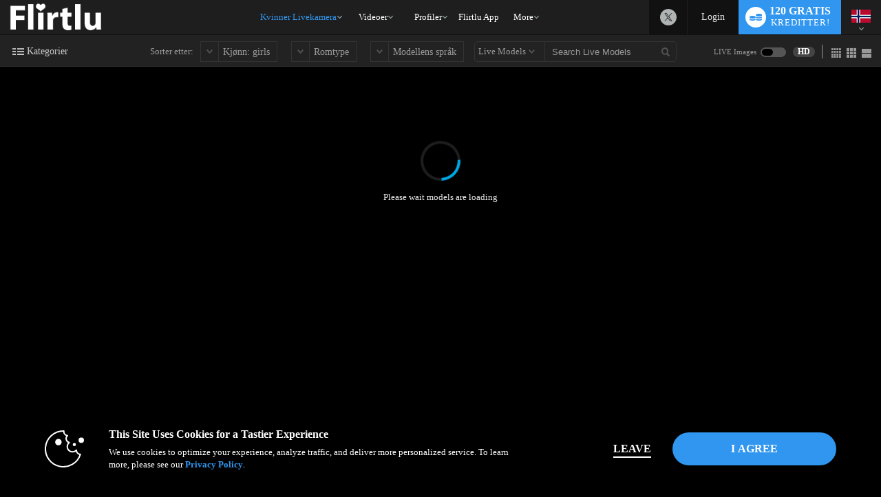

--- FILE ---
content_type: text/html; charset=UTF-8
request_url: https://www.flirtlu.net/live/girls/?tpl=index2&model=json
body_size: 86810
content:


window.__homePageData__ = {
    'models': [
        {"hsas_badge":"","credit_tier_badge":"","sexy_selfie_badge":"","is_hls":"1","video_blocked":"0","room_status_char":"O","room_status":"In Open","category_id":"185","category_name":"Girls Next Door","category_name_2":"Roleplay","category_id_3":"75","category_name_3":"College Girls","login_type_id":"40","login_type_title":"Combo 120cpm\/80cpm","login_group_id":"10","login_group_title":"Combo","default_cpm":"120","multi_user_private":"N","wdm":"0","pa_type":"pa","server_public_name":"chat006.vs3.com","video_host":"video-gpu001-dp-prg.vs3.com","browser_port":"35979","is_high_quality":"1","credit_tier":"celebrity","average_rating":"5","eye_color":"blue","hair":"black","is_model_of_week":"0","interactive":"32","interactive_name":"","studio":"BJ","age":"31","location":"Happyland","sample_image_id":"4639354","languages":"en","country_code":"ro","model_id":"922427","is_feature":"0","is_scheduled":"0","is_new":"0","is_fetish":"Y","fetish_image_id":"4283363","service":"girls","num_perf":"1","display":"Emily Sheen","model_name":"EMILY_SHEEN","model_seo_name":"emily-sheen","power_score_xvc":"935125","power_score_xvt":"935125","phone":{"status":"1"},"is_favorite":0,"is_notify_subscribed":0,"sample_long_id":"004\/639\/4639354\/4639354"},{"hsas_badge":"","credit_tier_badge":"","sexy_selfie_badge":"","is_hls":"1","video_blocked":"0","room_status_char":"O","room_status":"In Open","category_id":"8","category_name":"Fetish","category_name_2":"Roleplay","category_id_3":"129","category_name_3":"Anal","login_type_id":"189","login_type_title":"Combo 200cpm\/150cpm","login_group_id":"10","login_group_title":"Combo","default_cpm":"200","multi_user_private":"N","wdm":"0","pa_type":"pa","server_public_name":"chat005.vs3.com","video_host":"video-gpu003-vsm-lax.vs3.com","browser_port":"39019","is_high_quality":"1","credit_tier":"legend","average_rating":"5","eye_color":"brown","hair":"brown","is_model_of_week":"0","interactive":"32","interactive_name":"","studio":"NNAO","age":"69","location":"Notmeetingupwithyou, NY","sample_image_id":"3084329","languages":"en","country_code":"us","model_id":"379897","is_feature":"0","is_scheduled":"0","is_new":"0","is_fetish":"S","fetish_image_id":"3314759","service":"girls","num_perf":"1","display":"Sophia Moore","model_name":"SOPHIA_MOORE","model_seo_name":"sophia-moore","power_score_xvc":"947525","power_score_xvt":"947525","phone":{"status":"1"},"is_favorite":0,"is_notify_subscribed":0,"sample_long_id":"003\/084\/3084329\/3084329"},{"hsas_badge":"","credit_tier_badge":"","sexy_selfie_badge":"","is_hls":"1","video_blocked":"0","room_status_char":"O","room_status":"In Open","category_id":"393","category_name":"Glamour","category_name_2":"Squirters","category_id_3":"9","category_name_3":"Latina","login_type_id":"41","login_type_title":"Combo 90cpm\/60cpm","login_group_id":"10","login_group_title":"Combo","default_cpm":"90","multi_user_private":"N","wdm":"0","pa_type":"pa","server_public_name":"chat002.vs3.com","video_host":"video-gpu002-dp-ny.vs3.com","browser_port":"46625","is_high_quality":"1","credit_tier":"veteran","average_rating":"5","eye_color":"brown","hair":"brown","is_model_of_week":"0","interactive":"32","interactive_name":"","studio":"KBRT","age":"26","location":"","sample_image_id":"4656581","languages":"en,es","country_code":"co","model_id":"1094669","is_feature":"0","is_scheduled":"0","is_new":"0","is_fetish":"N","fetish_image_id":"4579732","service":"girls","num_perf":"1","display":"Jennifer Vey","model_name":"JENNIFER_VEY","model_seo_name":"jennifer-vey","power_score_xvc":"926075","power_score_xvt":"926075","is_favorite":0,"is_notify_subscribed":0,"sample_long_id":"004\/656\/4656581\/4656581"},{"hsas_badge":"","credit_tier_badge":"","sexy_selfie_badge":"","is_hls":"1","video_blocked":"0","room_status_char":"O","room_status":"In Open","category_id":"185","category_name":"Girls Next Door","category_name_2":"Big Butts","category_id_3":"137","category_name_3":"Domination","login_type_id":"5","login_type_title":"Party Chat","login_group_id":"5","login_group_title":"Party Chat","default_cpm":"0","multi_user_private":"N","wdm":"0","pa_type":"webapp-desktop","server_public_name":"chat011.vs3.com","video_host":"video-gpu002-dp-ny.vs3.com","browser_port":"34471","is_high_quality":0,"credit_tier":"superstar","average_rating":"5","eye_color":"black","hair":"blonde","is_model_of_week":"0","interactive":"32","interactive_name":"","studio":"DKHQ","age":"36","location":"Somewhere over the rainbow","sample_image_id":"4639197","languages":"en","country_code":"us","model_id":"412855","is_feature":"0","is_scheduled":"0","is_new":"0","is_fetish":"N","fetish_image_id":"4557856","service":"girls","num_perf":"1","display":"Kay Devon","model_name":"KAY_DEVON","model_seo_name":"kay-devon","power_score_xvc":"970325","power_score_xvt":"970325","phone":{"status":"1"},"is_favorite":0,"is_notify_subscribed":0,"sample_long_id":"004\/639\/4639197\/4639197"},{"hsas_badge":"","credit_tier_badge":"","sexy_selfie_badge":"","is_hls":"1","video_blocked":"0","room_status_char":"O","room_status":"In Open","category_id":"24","category_name":"Blonde","category_name_2":"Glamour","category_id_3":"92","category_name_3":"Strippers","login_type_id":"1","login_type_title":"Standard 60cpm","login_group_id":"1","login_group_title":"Standard","default_cpm":"60","multi_user_private":"N","wdm":"0","pa_type":"pa","server_public_name":"chat002.vs3.com","video_host":"video-gpu003-mojo-mia.vs3.com","browser_port":"37205","is_high_quality":"1","credit_tier":"celebrity","average_rating":"5","eye_color":"brown","hair":"blonde","is_model_of_week":"0","interactive":"32","interactive_name":"","studio":"XTTI","age":"24","location":"colombia","sample_image_id":"4648179","languages":"en,es","country_code":"o1","model_id":"1007791","is_feature":"0","is_scheduled":"0","is_new":"0","is_fetish":"N","fetish_image_id":"4693488","service":"girls","num_perf":"1","display":"Alison Ferrer","model_name":"ALISON_FERRER","model_seo_name":"alison-ferrer","power_score_xvc":"932575","power_score_xvt":"932575","phone":{"status":"0"},"is_favorite":0,"is_notify_subscribed":0,"sample_long_id":"004\/648\/4648179\/4648179"},{"hsas_badge":"","credit_tier_badge":"","sexy_selfie_badge":"","is_hls":"1","video_blocked":"0","room_status_char":"O","room_status":"In Open","category_id":"393","category_name":"Glamour","category_name_2":"Girls Next Door","category_id_3":"75","category_name_3":"College Girls","login_type_id":"5","login_type_title":"Party Chat","login_group_id":"5","login_group_title":"Party Chat","default_cpm":"0","multi_user_private":"N","wdm":"0","pa_type":"pa","server_public_name":"chat010.vs3.com","video_host":"video-gpu003-dp-otp.vs3.com","browser_port":"40027","is_high_quality":"1","credit_tier":"allstar","average_rating":"5","eye_color":"brown","hair":"blonde","is_model_of_week":"0","interactive":"32","interactive_name":"","studio":"SVMN","age":"35","location":"","sample_image_id":"","languages":"en","country_code":"o1","model_id":"810995","is_feature":"0","is_scheduled":"0","is_new":"0","is_fetish":"N","fetish_image_id":0,"service":"girls","num_perf":"1","display":"Amber Rainie","model_name":"AMBER_RAINIE","model_seo_name":"amber-rainie","power_score_xvc":"915300","power_score_xvt":"915300","is_favorite":0,"is_notify_subscribed":0},{"hsas_badge":"","credit_tier_badge":"","sexy_selfie_badge":"","is_hls":"1","video_blocked":"0","room_status_char":"O","room_status":"In Open","category_id":"393","category_name":"Glamour","category_name_2":"Anal","category_id_3":"90","category_name_3":"Squirters","login_type_id":"161","login_type_title":"Standard 20cpm","login_group_id":"1","login_group_title":"Standard","default_cpm":"20","multi_user_private":"N","wdm":"0","pa_type":"pa","server_public_name":"chat005.vs3.com","video_host":"video-gpu001-dp-ny.vs3.com","browser_port":"45031","is_high_quality":"1","credit_tier":"socialite","average_rating":"5","eye_color":"green","hair":"brown","is_model_of_week":"0","interactive":"0","interactive_name":"","studio":"EENU","age":"21","location":"medellin","sample_image_id":"","languages":"en,es","country_code":"co","model_id":"1279369","is_feature":"0","is_scheduled":"0","is_new":"0","is_fetish":"N","fetish_image_id":"4591169","service":"girls","num_perf":"1","display":"Dante Ferrara","model_name":"DANTE_FERRARA","model_seo_name":"dante-ferrara","power_score_xvc":"897150","power_score_xvt":"897150","phone":{"status":"1"},"is_favorite":0,"is_notify_subscribed":0},{"hsas_badge":"","credit_tier_badge":"","sexy_selfie_badge":"","is_hls":"1","video_blocked":"0","room_status_char":"O","room_status":"In Open","category_id":"393","category_name":"Glamour","category_name_2":"Latina","category_id_3":"73","category_name_3":"Big Boobs","login_type_id":"1","login_type_title":"Standard 60cpm","login_group_id":"1","login_group_title":"Standard","default_cpm":"60","multi_user_private":"N","wdm":"0","pa_type":"pa","server_public_name":"chat007.vs3.com","video_host":"video-gpu002-dp-dfw.vs3.com","browser_port":"38435","is_high_quality":"1","credit_tier":"freshman","average_rating":"0","eye_color":"brown","hair":"multi-color","is_model_of_week":"0","interactive":"0","interactive_name":"","studio":"ACKUR","age":"20","location":"Medellin","sample_image_id":"4693497","languages":"en,es,fr","country_code":"co","model_id":"1445177","is_feature":"0","is_scheduled":"0","is_new":"30","is_fetish":"N","fetish_image_id":0,"service":"girls","num_perf":"1","display":"Mia Sullivan","model_name":"MIA_SULLIVAN","model_seo_name":"mia-sullivan","power_score_xvc":"724325","power_score_xvt":"724325","is_big":"YES - 16","is_favorite":0,"is_notify_subscribed":0,"sample_long_id":"004\/693\/4693497\/4693497"},{"hsas_badge":"","credit_tier_badge":"","sexy_selfie_badge":"","is_hls":"1","video_blocked":"0","room_status_char":"O","room_status":"In Open","category_id":"9","category_name":"Latina","category_name_2":"Bisexual","category_id_3":"393","category_name_3":"Glamour","login_type_id":"21","login_type_title":"Standard 50cpm","login_group_id":"1","login_group_title":"Standard","default_cpm":"50","multi_user_private":"N","wdm":"0","pa_type":"pa","server_public_name":"chat004.vs3.com","video_host":"video-gpu004-dp-bog.vs3.com","browser_port":"39537","is_high_quality":"1","credit_tier":"freshman","average_rating":"0","eye_color":"black","hair":"black","is_model_of_week":"0","interactive":"32","interactive_name":"","studio":"EPN","age":"25","location":"Medellin","sample_image_id":"","languages":"en,es","country_code":"co","model_id":"1444227","is_feature":"0","is_scheduled":"0","is_new":"48","is_fetish":"N","fetish_image_id":0,"service":"girls","num_perf":"1","display":"Lucia Collins","model_name":"LUCIA_COLLINS","model_seo_name":"lucia-collins","power_score_xvc":"850000","power_score_xvt":"850000","phone":{"status":"1"},"is_favorite":0,"is_notify_subscribed":0},{"hsas_badge":"","credit_tier_badge":"","sexy_selfie_badge":"","is_hls":"1","video_blocked":"0","room_status_char":"O","room_status":"In Open","category_id":"345","category_name":"Roleplay","category_name_2":"College Girls","category_id_3":"102","category_name_3":"Bisexual","login_type_id":"23","login_type_title":"Multi-User 20cpm","login_group_id":"4","login_group_title":"Multi-User","default_cpm":"20","multi_user_private":"N","wdm":"0","pa_type":"pa","server_public_name":"chat010.vs3.com","video_host":"video-gpu007-mojo-mia.vs3.com","browser_port":"37279","is_high_quality":"1","credit_tier":"freshman","average_rating":"5","eye_color":"brown","hair":"brown","is_model_of_week":"0","interactive":"32","interactive_name":"","studio":"FZRO","age":"29","location":"In your pervierte mind ~__~","sample_image_id":"4694543","languages":"en,es","country_code":"o1","model_id":"1445612","is_feature":"0","is_scheduled":"0","is_new":"37","is_fetish":"N","fetish_image_id":0,"service":"girls","num_perf":"2","display":"Isabella Creamy & Allison Petite","model_name":"ISABELLA_CREAMY_AND_ALLISON_PETITE","model_seo_name":"isabella-creamy-and-allison-petite","power_score_xvc":"785600","power_score_xvt":"785600","is_favorite":0,"is_notify_subscribed":0,"sample_long_id":"004\/694\/4694543\/4694543"},{"hsas_badge":"","credit_tier_badge":"","sexy_selfie_badge":"","is_hls":"1","video_blocked":"0","room_status_char":"O","room_status":"In Open","category_id":"75","category_name":"College Girls","category_name_2":"Girls Next Door","category_id_3":"345","category_name_3":"Roleplay","login_type_id":"42","login_type_title":"Combo 60cpm\/40cpm","login_group_id":"10","login_group_title":"Combo","default_cpm":"60","multi_user_private":"N","wdm":"0","pa_type":"pa","server_public_name":"chat006.vs3.com","video_host":"video-gpu006-mojo-mia.vs3.com","browser_port":"43535","is_high_quality":"1","credit_tier":"freshman","average_rating":"5","eye_color":"brown","hair":"multi-color","is_model_of_week":"0","interactive":"32","interactive_name":"","studio":"AECMK","age":"22","location":"Fantasy World","sample_image_id":"","languages":"en,es","country_code":"o1","model_id":"1389960","is_feature":"0","is_scheduled":"0","is_new":"15","is_fetish":"N","fetish_image_id":"4574944","service":"girls","num_perf":"1","display":"Waifu Cristal","model_name":"WAIFU_CRISTAL","model_seo_name":"waifu-cristal","power_score_xvc":"853325","power_score_xvt":"853325","is_favorite":0,"is_notify_subscribed":0},{"hsas_badge":"","credit_tier_badge":"","sexy_selfie_badge":"","is_hls":"1","video_blocked":"0","room_status_char":"O","room_status":"In Open","category_id":"407","category_name":"Alternative","category_name_2":"Fetish","category_id_3":"137","category_name_3":"Domination","login_type_id":"13","login_type_title":"Multi-User 10cpm","login_group_id":"4","login_group_title":"Multi-User","default_cpm":"10","multi_user_private":"N","wdm":"0","pa_type":"pa","server_public_name":"chat011.vs3.com","video_host":"video-gpu004-dp-de.vs3.com","browser_port":"44199","is_high_quality":0,"credit_tier":"allstar","average_rating":"5","eye_color":"brown","hair":"brown","is_model_of_week":"0","interactive":"32","interactive_name":"","studio":"ADVQT","age":"26","location":"","sample_image_id":"4671853","languages":"en,de,fr","country_code":"o1","model_id":"1308234","is_feature":"0","is_scheduled":"0","is_new":"0","is_fetish":"N","fetish_image_id":"4499763","service":"girls","num_perf":"1","display":"Kara Bliss","model_name":"KARA_BLISS","model_seo_name":"kara-bliss","power_score_xvc":"879400","power_score_xvt":"879400","is_favorite":0,"is_notify_subscribed":0,"sample_long_id":"004\/671\/4671853\/4671853"},{"hsas_badge":"","credit_tier_badge":"","sexy_selfie_badge":"","is_hls":"1","video_blocked":"0","room_status_char":"O","room_status":"In Open","category_id":"393","category_name":"Glamour","category_name_2":"Blonde","category_id_3":"373","category_name_3":"European Girls","login_type_id":"42","login_type_title":"Combo 60cpm\/40cpm","login_group_id":"10","login_group_title":"Combo","default_cpm":"60","multi_user_private":"N","wdm":"0","pa_type":"pa","server_public_name":"chat009.vs3.com","video_host":"video-gpu002-dp-otp.vs3.com","browser_port":"34371","is_high_quality":"1","credit_tier":"veteran","average_rating":"4.6","eye_color":"blue","hair":"blonde","is_model_of_week":"0","interactive":"32","interactive_name":"Rave","studio":"WJJP","age":"35","location":"Heaven","sample_image_id":"","languages":"en","country_code":"o1","model_id":"782357","is_feature":"0","is_scheduled":"0","is_new":"0","is_fetish":"N","fetish_image_id":0,"service":"girls","num_perf":"1","display":"Vanessza","model_name":"VANESSZA","model_seo_name":"vanessza","power_score_xvc":"878850","power_score_xvt":"878850","phone":{"status":"1"},"is_favorite":0,"is_notify_subscribed":0},{"hsas_badge":"","credit_tier_badge":"","sexy_selfie_badge":"","is_hls":"1","video_blocked":"0","room_status_char":"O","room_status":"In Open","category_id":"5","category_name":"Asian","category_name_2":"MILF","category_id_3":"8","category_name_3":"Fetish","login_type_id":"41","login_type_title":"Combo 90cpm\/60cpm","login_group_id":"10","login_group_title":"Combo","default_cpm":"90","multi_user_private":"N","wdm":"0","pa_type":"pa","server_public_name":"chat007.vs3.com","video_host":"video-gpu002-dp-dfw.vs3.com","browser_port":"42341","is_high_quality":"1","credit_tier":"celebrity","average_rating":"5","eye_color":"brown","hair":"black","is_model_of_week":"0","interactive":"32","interactive_name":"","studio":"BUVF","age":"35","location":"FL","sample_image_id":"4662886","languages":"en,tl","country_code":"us","model_id":"294977","is_feature":"0","is_scheduled":"0","is_new":"0","is_fetish":"N","fetish_image_id":"4682088","service":"girls","num_perf":"1","display":"Yuna Rule","model_name":"YUNA_RULE","model_seo_name":"yuna-rule","power_score_xvc":"871450","power_score_xvt":"871450","phone":{"status":"0"},"is_favorite":0,"is_notify_subscribed":0,"sample_long_id":"004\/662\/4662886\/4662886"},{"hsas_badge":"","credit_tier_badge":"","sexy_selfie_badge":"","is_hls":"1","video_blocked":"0","room_status_char":"O","room_status":"In Open","category_id":"291","category_name":"Foot Fetish","category_name_2":"Glamour","category_id_3":"311","category_name_3":"Small Tits","login_type_id":"167","login_type_title":"Combo 45cpm\/30cpm","login_group_id":"10","login_group_title":"Combo","default_cpm":"45","multi_user_private":"N","wdm":"0","pa_type":"pa","server_public_name":"chat005.vs3.com","video_host":"video-gpu016-mojo-mia.vs3.com","browser_port":"46137","is_high_quality":"1","credit_tier":"veteran","average_rating":"5","eye_color":"brown","hair":"black","is_model_of_week":"0","interactive":"32","interactive_name":"","studio":"FZRO","age":"20","location":"Medellin","sample_image_id":"4649955","languages":"en,es","country_code":"o1","model_id":"1318218","is_feature":"0","is_scheduled":"0","is_new":"0","is_fetish":"N","fetish_image_id":"4649955","service":"girls","num_perf":"1","display":"Juliana Saenz","model_name":"JULIANA_SAENZ","model_seo_name":"juliana-saenz","power_score_xvc":"873025","power_score_xvt":"873025","is_favorite":0,"is_notify_subscribed":0,"sample_long_id":"004\/649\/4649955\/4649955"},{"hsas_badge":"","credit_tier_badge":"","sexy_selfie_badge":"","is_hls":"1","video_blocked":"0","room_status_char":"O","room_status":"In Open","category_id":"73","category_name":"Big Boobs","category_name_2":"Brunette","category_id_3":"393","category_name_3":"Glamour","login_type_id":"40","login_type_title":"Combo 120cpm\/80cpm","login_group_id":"10","login_group_title":"Combo","default_cpm":"120","multi_user_private":"N","wdm":"0","pa_type":"pa","server_public_name":"chat004.vs3.com","video_host":"video-gpu002-dp-dfw.vs3.com","browser_port":"41969","is_high_quality":"1","credit_tier":"celebrity","average_rating":"5","eye_color":"blue","hair":"black","is_model_of_week":"0","interactive":"32","interactive_name":"","studio":"QZUN","age":"32","location":"Out of this world ","sample_image_id":"","languages":"en","country_code":"o1","model_id":"995303","is_feature":"0","is_scheduled":"0","is_new":"0","is_fetish":"N","fetish_image_id":0,"service":"girls","num_perf":"1","display":"Ayla Lynn","model_name":"AYLA_LYNN","model_seo_name":"ayla-lynn","power_score_xvc":"866125","power_score_xvt":"866125","is_favorite":0,"is_notify_subscribed":0},{"hsas_badge":"","credit_tier_badge":"","sexy_selfie_badge":"","is_hls":"1","video_blocked":"0","room_status_char":"O","room_status":"In Open","category_id":"25","category_name":"Brunette","category_name_2":"Girls Next Door","category_id_3":"393","category_name_3":"Glamour","login_type_id":"39","login_type_title":"Premiere 120cpm","login_group_id":"6","login_group_title":"Premiere","default_cpm":"120","multi_user_private":"N","wdm":"0","pa_type":"pa","server_public_name":"chat002.vs3.com","video_host":"video-gpu003-dp-otp.vs3.com","browser_port":"44827","is_high_quality":"1","credit_tier":"superstar","average_rating":"5","eye_color":"green","hair":"brown","is_model_of_week":"0","interactive":"32","interactive_name":"Sync","studio":"BJ","age":"33","location":"Europe","sample_image_id":"","languages":"en","country_code":"o1","model_id":"833507","is_feature":"0","is_scheduled":"0","is_new":"0","is_fetish":"N","fetish_image_id":0,"service":"girls","num_perf":"1","display":"Jessie Jayne","model_name":"JESSIE_JAYNE","model_seo_name":"jessie-jayne","power_score_xvc":"847100","power_score_xvt":"847100","is_favorite":0,"is_notify_subscribed":0},{"hsas_badge":"","credit_tier_badge":"","sexy_selfie_badge":"","is_hls":"1","video_blocked":"0","room_status_char":"O","room_status":"In Open","category_id":"9","category_name":"Latina","category_name_2":"Glamour","category_id_3":"24","category_name_3":"Blonde","login_type_id":"6","login_type_title":"Premiere 90cpm","login_group_id":"6","login_group_title":"Premiere","default_cpm":"90","multi_user_private":"N","wdm":"0","pa_type":"pa","server_public_name":"chat005.vs3.com","video_host":"video-gpu016-mojo-mia.vs3.com","browser_port":"43631","is_high_quality":"1","credit_tier":"celebrity","average_rating":"5","eye_color":"hazel","hair":"blonde","is_model_of_week":"0","interactive":"32","interactive_name":"","studio":"ACIVW","age":"28","location":"Colombia","sample_image_id":"","languages":"en,es","country_code":"co","model_id":"1075615","is_feature":"0","is_scheduled":"0","is_new":"0","is_fetish":"Y","fetish_image_id":"3728488","service":"girls","num_perf":"1","display":"Alina Volkov","model_name":"ALINA_VOLKOV","model_seo_name":"alina-volkov","power_score_xvc":"838400","power_score_xvt":"838400","phone":{"status":"1"},"is_favorite":0,"is_notify_subscribed":0},{"hsas_badge":"","credit_tier_badge":"","sexy_selfie_badge":"","is_hls":"1","video_blocked":"0","room_status_char":"O","room_status":"In Open","category_id":"345","category_name":"Roleplay","category_name_2":"Double Penetration","category_id_3":"185","category_name_3":"Girls Next Door","login_type_id":"167","login_type_title":"Combo 45cpm\/30cpm","login_group_id":"10","login_group_title":"Combo","default_cpm":"45","multi_user_private":"N","wdm":"0","pa_type":"pa","server_public_name":"chat002.vs3.com","video_host":"video-gpu006-mojo-eu.vs3.com","browser_port":"34847","is_high_quality":"1","credit_tier":"veteran","average_rating":"5","eye_color":"green","hair":"brown","is_model_of_week":"0","interactive":"32","interactive_name":"","studio":"KOMC","age":"29","location":"Tallin","sample_image_id":"","languages":"en","country_code":"ee","model_id":"1146807","is_feature":"0","is_scheduled":"0","is_new":"0","is_fetish":"Y","fetish_image_id":"4479407","service":"girls","num_perf":"1","display":"Stacy Snake","model_name":"STACY_SNAKE","model_seo_name":"stacy-snake","power_score_xvc":"836700","power_score_xvt":"836700","is_favorite":0,"is_notify_subscribed":0},{"hsas_badge":"","credit_tier_badge":"","sexy_selfie_badge":"","is_hls":"1","video_blocked":"0","room_status_char":"O","room_status":"In Open","category_id":"393","category_name":"Glamour","category_name_2":"Big Butts","category_id_3":"8","category_name_3":"Fetish","login_type_id":"41","login_type_title":"Combo 90cpm\/60cpm","login_group_id":"10","login_group_title":"Combo","default_cpm":"90","multi_user_private":"N","wdm":"0","pa_type":"pa","server_public_name":"chat007.vs3.com","video_host":"video-gpu006-mojo-mia.vs3.com","browser_port":"47383","is_high_quality":"1","credit_tier":"celebrity","average_rating":"4.9","eye_color":"brown","hair":"black","is_model_of_week":"0","interactive":"8","interactive_name":"","studio":"EPN","age":"30","location":"your deepest dream","sample_image_id":"","languages":"en,es","country_code":"o1","model_id":"647465","is_feature":"0","is_scheduled":"0","is_new":"0","is_fetish":"N","fetish_image_id":0,"service":"girls","num_perf":"1","display":"Angelica Palacios","model_name":"ANGELICA_PALACIOS","model_seo_name":"angelica-palacios","power_score_xvc":"829975","power_score_xvt":"829975","phone":{"status":"1"},"is_favorite":0,"is_notify_subscribed":0},{"hsas_badge":"","credit_tier_badge":"","sexy_selfie_badge":"","is_hls":"1","video_blocked":"0","room_status_char":"O","room_status":"In Open","category_id":"393","category_name":"Glamour","category_name_2":"Girls Next Door","category_id_3":"73","category_name_3":"Big Boobs","login_type_id":"45","login_type_title":"Combo 75cpm\/50cpm","login_group_id":"10","login_group_title":"Combo","default_cpm":"75","multi_user_private":"N","wdm":"0","pa_type":"pa","server_public_name":"chat006.vs3.com","video_host":"video-gpu002-dp-bog.vs3.com","browser_port":"42483","is_high_quality":"1","credit_tier":"veteran","average_rating":"5","eye_color":"brown","hair":"black","is_model_of_week":"0","interactive":"32","interactive_name":"","studio":"SUAU","age":"23","location":"","sample_image_id":"","languages":"en,es","country_code":"o1","model_id":"1051273","is_feature":"0","is_scheduled":"0","is_new":"0","is_fetish":"N","fetish_image_id":"4634702","service":"girls","num_perf":"1","display":"Adele Portman","model_name":"ADELE_PORTMAN","model_seo_name":"adele-portman","power_score_xvc":"810975","power_score_xvt":"810975","phone":{"status":"1"},"is_favorite":0,"is_notify_subscribed":0},{"hsas_badge":"","credit_tier_badge":"","sexy_selfie_badge":"","is_hls":"1","video_blocked":"0","room_status_char":"O","room_status":"In Open","category_id":"411","category_name":"BDSM","category_name_2":"Big Boobs","category_id_3":"92","category_name_3":"Strippers","login_type_id":"25","login_type_title":"Multi-User 30cpm","login_group_id":"4","login_group_title":"Multi-User","default_cpm":"30","multi_user_private":"N","wdm":"0","pa_type":"pa","server_public_name":"chat005.vs3.com","video_host":"video-gpu002-dp-ny.vs3.com","browser_port":"41659","is_high_quality":"1","credit_tier":"allstar","average_rating":"5","eye_color":"brown","hair":"blonde","is_model_of_week":"0","interactive":"32","interactive_name":"","studio":"AFLBK","age":"24","location":"","sample_image_id":"4693792","languages":"en,de,es,fr","country_code":"br","model_id":"1316183","is_feature":"0","is_scheduled":"0","is_new":"0","is_fetish":"N","fetish_image_id":"4693792","service":"girls","num_perf":"1","display":"Hannah Rouse","model_name":"HANNAH_ROUSE","model_seo_name":"hannah-rouse","power_score_xvc":"812925","power_score_xvt":"812925","is_favorite":0,"is_notify_subscribed":0,"sample_long_id":"004\/693\/4693792\/4693792"},{"hsas_badge":"","credit_tier_badge":"","sexy_selfie_badge":"","is_hls":"1","video_blocked":"0","room_status_char":"O","room_status":"In Open","category_id":"393","category_name":"Glamour","category_name_2":"Alternative","category_id_3":"9","category_name_3":"Latina","login_type_id":"5","login_type_title":"Party Chat","login_group_id":"5","login_group_title":"Party Chat","default_cpm":"0","multi_user_private":"N","wdm":"0","pa_type":"pa","server_public_name":"chat008.vs3.com","video_host":"video-gpu001-dp-ny.vs3.com","browser_port":"44431","is_high_quality":"1","credit_tier":"high","average_rating":"5","eye_color":"brown","hair":"black","is_model_of_week":"0","interactive":"32","interactive_name":"","studio":"SUAU","age":"18","location":"Colombia","sample_image_id":"4670793","languages":"en,es","country_code":"co","model_id":"1435667","is_feature":"0","is_scheduled":"0","is_new":"0","is_fetish":"N","fetish_image_id":0,"service":"girls","num_perf":"1","display":"Scarlett Obsession","model_name":"SCARLETT_OBSESSION","model_seo_name":"scarlett-obsession","power_score_xvc":"813600","power_score_xvt":"813600","is_favorite":0,"is_notify_subscribed":0,"sample_long_id":"004\/670\/4670793\/4670793"},{"hsas_badge":"","credit_tier_badge":"","sexy_selfie_badge":"","is_hls":"1","video_blocked":"0","room_status_char":"O","room_status":"In Open","category_id":"393","category_name":"Glamour","category_name_2":"Domination","category_id_3":"345","category_name_3":"Roleplay","login_type_id":"42","login_type_title":"Combo 60cpm\/40cpm","login_group_id":"10","login_group_title":"Combo","default_cpm":"60","multi_user_private":"N","wdm":"0","pa_type":"pa","server_public_name":"chat011.vs3.com","video_host":"video-gpu003-mojo-eu.vs3.com","browser_port":"36861","is_high_quality":"1","credit_tier":"socialite","average_rating":"5","eye_color":"green","hair":"brown","is_model_of_week":"0","interactive":"32","interactive_name":"","studio":"KZ","age":"24","location":"","sample_image_id":"4684352","languages":"en","country_code":"o1","model_id":"990630","is_feature":"0","is_scheduled":"0","is_new":"0","is_fetish":"N","fetish_image_id":0,"service":"girls","num_perf":"1","display":"Mollynj","model_name":"MOLLYNJ","model_seo_name":"mollynj","power_score_xvc":"813600","power_score_xvt":"813600","phone":{"status":"0"},"is_favorite":0,"is_notify_subscribed":0,"sample_long_id":"004\/684\/4684352\/4684352"},{"hsas_badge":"","credit_tier_badge":"","sexy_selfie_badge":"","is_hls":"1","video_blocked":"0","room_status_char":"O","room_status":"In Open","category_id":"102","category_name":"Bisexual","category_name_2":"Domination","category_id_3":"60","category_name_3":"Exotic","login_type_id":"161","login_type_title":"Standard 20cpm","login_group_id":"1","login_group_title":"Standard","default_cpm":"20","multi_user_private":"N","wdm":"0","pa_type":"pa","server_public_name":"chat002.vs3.com","video_host":"video-gpu012-mojo-mia.vs3.com","browser_port":"34759","is_high_quality":"1","credit_tier":"freshman","average_rating":"5","eye_color":"brown","hair":"black","is_model_of_week":"0","interactive":"0","interactive_name":"","studio":"XVEV","age":"24","location":"colombia","sample_image_id":"","languages":"en,es","country_code":"ve","model_id":"1406080","is_feature":"0","is_scheduled":"0","is_new":"0","is_fetish":"N","fetish_image_id":0,"service":"girls","num_perf":"1","display":"Stephany Hanks","model_name":"STEPHANY_HANKS","model_seo_name":"stephany-hanks","power_score_xvc":"813600","power_score_xvt":"813600","is_favorite":0,"is_notify_subscribed":0},{"hsas_badge":"","credit_tier_badge":"","sexy_selfie_badge":"","is_hls":"1","video_blocked":"0","room_status_char":"O","room_status":"In Open","category_id":"8","category_name":"Fetish","category_name_2":"BDSM","category_id_3":"407","category_name_3":"Alternative","login_type_id":"135","login_type_title":"Combo - 75cpm\/60cpm","login_group_id":"10","login_group_title":"Combo","default_cpm":"75","multi_user_private":"N","wdm":"0","pa_type":"pa","server_public_name":"chat009.vs3.com","video_host":"video-gpu003-dp-de.vs3.com","browser_port":"37671","is_high_quality":"1","credit_tier":"veteran","average_rating":"4.6","eye_color":"hazel","hair":"blonde","is_model_of_week":"0","interactive":"32","interactive_name":"","studio":"FVXF","age":"38","location":"London","sample_image_id":"4691269","languages":"en,it","country_code":"gb","model_id":"611705","is_feature":"0","is_scheduled":"0","is_new":"0","is_fetish":"Y","fetish_image_id":"3959787","service":"girls","num_perf":"1","display":"Wanted Kelly","model_name":"WANTED_KELLY","model_seo_name":"wanted-kelly","power_score_xvc":"813400","power_score_xvt":"813400","phone":{"status":"1"},"is_favorite":0,"is_notify_subscribed":0,"sample_long_id":"004\/691\/4691269\/4691269"},{"hsas_badge":"","credit_tier_badge":"","sexy_selfie_badge":"","is_hls":"1","video_blocked":"0","room_status_char":"O","room_status":"In Open","category_id":"9","category_name":"Latina","category_name_2":"Big Boobs","category_id_3":"393","category_name_3":"Glamour","login_type_id":"41","login_type_title":"Combo 90cpm\/60cpm","login_group_id":"10","login_group_title":"Combo","default_cpm":"90","multi_user_private":"N","wdm":"0","pa_type":"pa","server_public_name":"chat003.vs3.com","video_host":"video-gpu003-dp-dfw.vs3.com","browser_port":"47881","is_high_quality":"1","credit_tier":"celebrity","average_rating":"5","eye_color":"brown","hair":"black","is_model_of_week":"0","interactive":"0","interactive_name":"","studio":"DOCU","age":"28","location":"Colombia","sample_image_id":"","languages":"en,es","country_code":"co","model_id":"1007698","is_feature":"0","is_scheduled":"0","is_new":"0","is_fetish":"N","fetish_image_id":0,"service":"girls","num_perf":"1","display":"Kandy Foster","model_name":"KANDY_FOSTER","model_seo_name":"kandy-foster","power_score_xvc":"811500","power_score_xvt":"811500","phone":{"status":"1"},"is_favorite":0,"is_notify_subscribed":0},{"hsas_badge":"","credit_tier_badge":"","sexy_selfie_badge":"","is_hls":"1","video_blocked":"0","room_status_char":"O","room_status":"In Open","category_id":"185","category_name":"Girls Next Door","category_name_2":"Glamour","category_id_3":"25","category_name_3":"Brunette","login_type_id":"27","login_type_title":"Multi-User 40cpm","login_group_id":"4","login_group_title":"Multi-User","default_cpm":"40","multi_user_private":"N","wdm":"0","pa_type":"pa","server_public_name":"chat005.vs3.com","video_host":"video-gpu004-dp-de.vs3.com","browser_port":"36031","is_high_quality":"1","credit_tier":"allstar","average_rating":"5","eye_color":"blue","hair":"black","is_model_of_week":"0","interactive":"32","interactive_name":"","studio":"BJ","age":"30","location":"","sample_image_id":"4694946","languages":"en","country_code":"o1","model_id":"1312311","is_feature":"0","is_scheduled":"0","is_new":"0","is_fetish":"Y","fetish_image_id":0,"service":"girls","num_perf":"1","display":"Ruby C","model_name":"RUBY_C","model_seo_name":"ruby-c","power_score_xvc":"809125","power_score_xvt":"809125","phone":{"status":"0"},"is_favorite":0,"is_notify_subscribed":0,"sample_long_id":"004\/694\/4694946\/4694946"},{"hsas_badge":"","credit_tier_badge":"","sexy_selfie_badge":"","is_hls":"1","video_blocked":"0","room_status_char":"O","room_status":"In Open","category_id":"73","category_name":"Big Boobs","category_name_2":"College Girls","category_id_3":"393","category_name_3":"Glamour","login_type_id":"42","login_type_title":"Combo 60cpm\/40cpm","login_group_id":"10","login_group_title":"Combo","default_cpm":"60","multi_user_private":"N","wdm":"0","pa_type":"pa","server_public_name":"chat009.vs3.com","video_host":"video-gpu002-dp-otp.vs3.com","browser_port":"47011","is_high_quality":"1","credit_tier":"allstar","average_rating":"5","eye_color":"black","hair":"black","is_model_of_week":"0","interactive":"32","interactive_name":"","studio":"SVMN","age":"27","location":"Bedroom","sample_image_id":"","languages":"en","country_code":"o1","model_id":"1395821","is_feature":"0","is_scheduled":"0","is_new":"0","is_fetish":"N","fetish_image_id":0,"service":"girls","num_perf":"1","display":"Alma Luv","model_name":"ALMA_LUV","model_seo_name":"alma-luv","power_score_xvc":"802575","power_score_xvt":"802575","is_favorite":0,"is_notify_subscribed":0},{"hsas_badge":"","credit_tier_badge":"","sexy_selfie_badge":"","is_hls":"1","video_blocked":"0","room_status_char":"O","room_status":"In Open","category_id":"393","category_name":"Glamour","category_name_2":"Big Butts","category_id_3":"129","category_name_3":"Anal","login_type_id":"21","login_type_title":"Standard 50cpm","login_group_id":"1","login_group_title":"Standard","default_cpm":"50","multi_user_private":"N","wdm":"0","pa_type":"pa","server_public_name":"chat008.vs3.com","video_host":"video-gpu004-vsm-lax.vs3.com","browser_port":"47205","is_high_quality":"1","credit_tier":"allstar","average_rating":"5","eye_color":"brown","hair":"black","is_model_of_week":"0","interactive":"32","interactive_name":"","studio":"TKIS","age":"27","location":"Your dreams","sample_image_id":"4688592","languages":"en,de,es,fr,it","country_code":"o1","model_id":"1282398","is_feature":"0","is_scheduled":"0","is_new":"0","is_fetish":"N","fetish_image_id":0,"service":"girls","num_perf":"1","display":"Lucy Minds","model_name":"LUCY_MINDS","model_seo_name":"lucy-minds","power_score_xvc":"771950","power_score_xvt":"771950","phone":{"status":"1"},"is_favorite":0,"is_notify_subscribed":0,"sample_long_id":"004\/688\/4688592\/4688592"},{"hsas_badge":"","credit_tier_badge":"","sexy_selfie_badge":"","is_hls":"1","video_blocked":"0","room_status_char":"O","room_status":"In Open","category_id":"185","category_name":"Girls Next Door","category_name_2":"College Girls","category_id_3":"393","category_name_3":"Glamour","login_type_id":"45","login_type_title":"Combo 75cpm\/50cpm","login_group_id":"10","login_group_title":"Combo","default_cpm":"75","multi_user_private":"N","wdm":"0","pa_type":"pa","server_public_name":"chat009.vs3.com","video_host":"video-gpu016-mojo-mia.vs3.com","browser_port":"38609","is_high_quality":"1","credit_tier":"veteran","average_rating":"5","eye_color":"brown","hair":"black","is_model_of_week":"0","interactive":"32","interactive_name":"","studio":"EPN","age":"26","location":"","sample_image_id":"4682575","languages":"en,es","country_code":"co","model_id":"1240561","is_feature":"0","is_scheduled":"0","is_new":"0","is_fetish":"N","fetish_image_id":"4635649","service":"girls","num_perf":"1","display":"Sophie Roose","model_name":"SOPHIE_ROOSE","model_seo_name":"sophie-roose","power_score_xvc":"778600","power_score_xvt":"778600","phone":{"status":"0"},"is_favorite":0,"is_notify_subscribed":0,"sample_long_id":"004\/682\/4682575\/4682575"},{"hsas_badge":"","credit_tier_badge":"","sexy_selfie_badge":"","is_hls":"1","video_blocked":"0","room_status_char":"O","room_status":"In Open","category_id":"93","category_name":"Big Butts","category_name_2":"Double Penetration","category_id_3":"8","category_name_3":"Fetish","login_type_id":"13","login_type_title":"Multi-User 10cpm","login_group_id":"4","login_group_title":"Multi-User","default_cpm":"10","multi_user_private":"N","wdm":"0","pa_type":"pa","server_public_name":"chat010.vs3.com","video_host":"video-gpu016-mojo-mia.vs3.com","browser_port":"40991","is_high_quality":"1","credit_tier":"firstbase","average_rating":"5","eye_color":"brown","hair":"blonde","is_model_of_week":"0","interactive":"32","interactive_name":"","studio":"RYNI","age":"26","location":"Colombia","sample_image_id":"4655183","languages":"en,es,it","country_code":"co","model_id":"1294482","is_feature":"0","is_scheduled":"0","is_new":"0","is_fetish":"N","fetish_image_id":0,"service":"girls","num_perf":"1","display":"Mia Laurent","model_name":"MIA_LAURENT","model_seo_name":"mia-laurent","power_score_xvc":"725750","power_score_xvt":"725750","phone":{"status":"1"},"is_favorite":0,"is_notify_subscribed":0,"sample_long_id":"004\/655\/4655183\/4655183"},{"hsas_badge":"","credit_tier_badge":"","sexy_selfie_badge":"","is_hls":"1","video_blocked":"0","room_status_char":"O","room_status":"In Open","category_id":"407","category_name":"Alternative","category_name_2":"College Girls","category_id_3":"393","category_name_3":"Glamour","login_type_id":"4","login_type_title":"Multi-User 60cpm","login_group_id":"4","login_group_title":"Multi-User","default_cpm":"60","multi_user_private":"N","wdm":"0","pa_type":"pa","server_public_name":"chat005.vs3.com","video_host":"video-gpu015-mojo-mia.vs3.com","browser_port":"48109","is_high_quality":"1","credit_tier":"freshman","average_rating":"5","eye_color":"brown","hair":"black","is_model_of_week":"0","interactive":"32","interactive_name":"","studio":"TOMX","age":"21","location":"COLOMBIA","sample_image_id":"4689541","languages":"en,de,ru,es,pl,cs,fr,it,jp,nl,tl","country_code":"co","model_id":"1443287","is_feature":"0","is_scheduled":"0","is_new":"0","is_fetish":"N","fetish_image_id":0,"service":"girls","num_perf":"1","display":"Amber Rosewood","model_name":"AMBER_ROSEWOOD","model_seo_name":"amber-rosewood","power_score_xvc":"692375","power_score_xvt":"692375","is_favorite":0,"is_notify_subscribed":0,"sample_long_id":"004\/689\/4689541\/4689541"},{"hsas_badge":"","credit_tier_badge":"","sexy_selfie_badge":"","is_hls":"1","video_blocked":"0","room_status_char":"O","room_status":"In Open","category_id":"129","category_name":"Anal","category_name_2":"Big Boobs","category_id_3":"393","category_name_3":"Glamour","login_type_id":"23","login_type_title":"Multi-User 20cpm","login_group_id":"4","login_group_title":"Multi-User","default_cpm":"20","multi_user_private":"N","wdm":"0","pa_type":"pa","server_public_name":"chat007.vs3.com","video_host":"video-gpu013-mojo-mia.vs3.com","browser_port":"39997","is_high_quality":0,"credit_tier":"veteran","average_rating":"5","eye_color":"brown","hair":"brown","is_model_of_week":"0","interactive":"8","interactive_name":"Fuse","studio":"WFMS","age":"29","location":"","sample_image_id":"4643597","languages":"en,es","country_code":"co","model_id":"562569","is_feature":"0","is_scheduled":"0","is_new":"0","is_fetish":"N","fetish_image_id":"4556920","service":"girls","num_perf":"1","display":"Amanda Bond","model_name":"AMANDA_BOND","model_seo_name":"amanda-bond","power_score_xvc":"690000","power_score_xvt":"690000","phone":{"status":"1"},"is_favorite":0,"is_notify_subscribed":0,"sample_long_id":"004\/643\/4643597\/4643597"},{"hsas_badge":"","credit_tier_badge":"","sexy_selfie_badge":"","is_hls":"1","video_blocked":"0","room_status_char":"O","room_status":"In Open","category_id":"73","category_name":"Big Boobs","category_name_2":"Big Butts","category_id_3":"137","category_name_3":"Domination","login_type_id":"41","login_type_title":"Combo 90cpm\/60cpm","login_group_id":"10","login_group_title":"Combo","default_cpm":"90","multi_user_private":"N","wdm":"0","pa_type":"pa","server_public_name":"chat008.vs3.com","video_host":"video-gpu011-mojo-mia.vs3.com","browser_port":"40139","is_high_quality":"1","credit_tier":"veteran","average_rating":"5","eye_color":"blue","hair":"black","is_model_of_week":"0","interactive":"0","interactive_name":"","studio":"QZUP","age":"97","location":"","sample_image_id":"","languages":"en","country_code":"us","model_id":"995306","is_feature":"0","is_scheduled":"0","is_new":"0","is_fetish":"N","fetish_image_id":0,"service":"girls","num_perf":"1","display":"Tia Bella","model_name":"TIA_BELLA","model_seo_name":"tia-bella","power_score_xvc":"672200","power_score_xvt":"672200","is_favorite":0,"is_notify_subscribed":0},{"hsas_badge":"","credit_tier_badge":"","sexy_selfie_badge":"","is_hls":"1","video_blocked":"0","room_status_char":"O","room_status":"In Open","category_id":"73","category_name":"Big Boobs","category_name_2":"Latina","category_id_3":"393","category_name_3":"Glamour","login_type_id":"41","login_type_title":"Combo 90cpm\/60cpm","login_group_id":"10","login_group_title":"Combo","default_cpm":"90","multi_user_private":"N","wdm":"0","pa_type":"pa","server_public_name":"chat007.vs3.com","video_host":"video-gpu002-dp-ny.vs3.com","browser_port":"47375","is_high_quality":"1","credit_tier":"veteran","average_rating":"5","eye_color":"brown","hair":"brown","is_model_of_week":"0","interactive":"8","interactive_name":"","studio":"AAUXQ","age":"28","location":"Flirt4free","sample_image_id":"","languages":"en,es","country_code":"o1","model_id":"965961","is_feature":"0","is_scheduled":"0","is_new":"0","is_fetish":"N","fetish_image_id":"3514987","service":"girls","num_perf":"1","display":"Alexandra Skies","model_name":"ALEXANDRA_SKIES","model_seo_name":"alexandra-skies","power_score_xvc":"669350","power_score_xvt":"669350","phone":{"status":"1"},"is_favorite":0,"is_notify_subscribed":0},{"hsas_badge":"","credit_tier_badge":"","sexy_selfie_badge":"","is_hls":"1","video_blocked":"0","room_status_char":"O","room_status":"In Open","category_id":"73","category_name":"Big Boobs","category_name_2":"MILF","category_id_3":"393","category_name_3":"Glamour","login_type_id":"21","login_type_title":"Standard 50cpm","login_group_id":"1","login_group_title":"Standard","default_cpm":"50","multi_user_private":"N","wdm":"0","pa_type":"pa","server_public_name":"chat011.vs3.com","video_host":"video-gpu004-dp-de.vs3.com","browser_port":"40983","is_high_quality":"1","credit_tier":"allstar","average_rating":"4.8","eye_color":"green","hair":"brown","is_model_of_week":"0","interactive":"8","interactive_name":"","studio":"KXKX","age":"40","location":"Bulgaria","sample_image_id":"","languages":"en","country_code":"bg","model_id":"950105","is_feature":"0","is_scheduled":"0","is_new":"0","is_fetish":"N","fetish_image_id":0,"service":"girls","num_perf":"1","display":"Kassandra Grey","model_name":"KASSANDRA_GREY","model_seo_name":"kassandra-grey","power_score_xvc":"648400","power_score_xvt":"648400","is_favorite":0,"is_notify_subscribed":0},{"hsas_badge":"","credit_tier_badge":"","sexy_selfie_badge":"","is_hls":"1","video_blocked":"0","room_status_char":"O","room_status":"In Open","category_id":"90","category_name":"Squirters","category_name_2":"Bisexual","category_id_3":"345","category_name_3":"Roleplay","login_type_id":"103","login_type_title":"Standard 10cpm","login_group_id":"1","login_group_title":"Standard","default_cpm":"10","multi_user_private":"N","wdm":"0","pa_type":"pa","server_public_name":"chat003.vs3.com","video_host":"video-gpu012-mojo-mia.vs3.com","browser_port":"32993","is_high_quality":"1","credit_tier":"socialite","average_rating":"4.3","eye_color":"hazel","hair":"black","is_model_of_week":"0","interactive":"32","interactive_name":"","studio":"AFNRP","age":"28","location":"medellin","sample_image_id":"","languages":"en","country_code":"co","model_id":"1222375","is_feature":"0","is_scheduled":"0","is_new":"0","is_fetish":"N","fetish_image_id":0,"service":"girls","num_perf":"1","display":"Alice Hott","model_name":"ALICE_HOTT","model_seo_name":"alice-hott","power_score_xvc":"649300","power_score_xvt":"649300","is_favorite":0,"is_notify_subscribed":0},{"hsas_badge":"","credit_tier_badge":"","sexy_selfie_badge":"","is_hls":"1","video_blocked":"0","room_status_char":"O","room_status":"In Open","category_id":"29","category_name":"Transgender","category_name_2":"Asian","category_id_3":"411","category_name_3":"BDSM","login_type_id":"13","login_type_title":"Multi-User 10cpm","login_group_id":"4","login_group_title":"Multi-User","default_cpm":"10","multi_user_private":"N","wdm":"0","pa_type":"pa","server_public_name":"chat006.vs3.com","video_host":"video-gpu001-dp-prg.vs3.com","browser_port":"34387","is_high_quality":"1","credit_tier":"high","average_rating":"5","eye_color":"brown","hair":"brown","is_model_of_week":"0","interactive":"32","interactive_name":"","studio":"GQX","age":"27","location":"Manila","sample_image_id":"","languages":"en","country_code":"ph","model_id":"1284053","is_feature":"0","is_scheduled":"0","is_new":"0","is_fetish":"N","fetish_image_id":0,"service":"trans","num_perf":"1","display":"Aliyah Millers","model_name":"ALIYAH_MILLERS","model_seo_name":"aliyah-millers","power_score_xvc":"648300","power_score_xvt":"648300","show_trans_ribbon":1,"is_favorite":0,"is_notify_subscribed":0},{"hsas_badge":"","credit_tier_badge":"","sexy_selfie_badge":"","is_hls":"1","video_blocked":"0","room_status_char":"O","room_status":"In Open","category_id":"75","category_name":"College Girls","category_name_2":"Bisexual","category_id_3":"345","category_name_3":"Roleplay","login_type_id":"103","login_type_title":"Standard 10cpm","login_group_id":"1","login_group_title":"Standard","default_cpm":"10","multi_user_private":"N","wdm":"0","pa_type":"pa","server_public_name":"chat005.vs3.com","video_host":"video-gpu002-mojo-eu.vs3.com","browser_port":"44455","is_high_quality":0,"credit_tier":"freshman","average_rating":"0","eye_color":"blue","hair":"brown","is_model_of_week":"0","interactive":"0","interactive_name":"","studio":"VTQU","age":"18","location":"your dream","sample_image_id":"4644338","languages":"en,de,pl,fr","country_code":"pl","model_id":"1404147","is_feature":"0","is_scheduled":"0","is_new":"0","is_fetish":"N","fetish_image_id":"4620847","service":"girls","num_perf":"1","display":"Udela Dudley","model_name":"UDELA_DUDLEY","model_seo_name":"udela-dudley","power_score_xvc":"647500","power_score_xvt":"647500","is_favorite":0,"is_notify_subscribed":0,"sample_long_id":"004\/644\/4644338\/4644338"},{"hsas_badge":"","credit_tier_badge":"","sexy_selfie_badge":"","is_hls":"1","video_blocked":"0","room_status_char":"O","room_status":"In Open","category_id":"26","category_name":"Redhead","category_name_2":"Glamour","category_id_3":"8","category_name_3":"Fetish","login_type_id":"83","login_type_title":"Group Chat","login_group_id":"14","login_group_title":"Group Chat","default_cpm":"0","multi_user_private":"N","wdm":"0","pa_type":"pa","server_public_name":"chat007.vs3.com","video_host":"video-gpu008-mojo-eu.vs3.com","browser_port":"42087","is_high_quality":"1","credit_tier":"socialite","average_rating":"5","eye_color":"blue","hair":"red","is_model_of_week":"0","interactive":"32","interactive_name":"","studio":"RZUU","age":"33","location":"Dreamland","sample_image_id":"4687934","languages":"en","country_code":"o1","model_id":"1396397","is_feature":"0","is_scheduled":"0","is_new":"0","is_fetish":"N","fetish_image_id":0,"service":"girls","num_perf":"1","display":"Emma Daviss","model_name":"EMMA_DAVISS","model_seo_name":"emma-daviss","power_score_xvc":"567675","power_score_xvt":"567675","phone":{"status":"1"},"is_favorite":0,"is_notify_subscribed":0,"sample_long_id":"004\/687\/4687934\/4687934"},{"hsas_badge":"","credit_tier_badge":"","sexy_selfie_badge":"","is_hls":"1","video_blocked":"0","room_status_char":"O","room_status":"In Open","category_id":"393","category_name":"Glamour","category_name_2":"Girls Next Door","category_id_3":"26","category_name_3":"Redhead","login_type_id":"21","login_type_title":"Standard 50cpm","login_group_id":"1","login_group_title":"Standard","default_cpm":"50","multi_user_private":"N","wdm":"0","pa_type":"pa","server_public_name":"chat006.vs3.com","video_host":"video-gpu013-mojo-mia.vs3.com","browser_port":"39529","is_high_quality":0,"credit_tier":"allstar","average_rating":"5","eye_color":"brown","hair":"brown","is_model_of_week":"0","interactive":"32","interactive_name":"","studio":"FZRO","age":"29","location":"Medellin","sample_image_id":"4694631","languages":"en,es","country_code":"co","model_id":"1291326","is_feature":"0","is_scheduled":"0","is_new":"0","is_fetish":"N","fetish_image_id":"4566617","service":"girls","num_perf":"1","display":"Ana Roussew","model_name":"ANA_ROUSSEW","model_seo_name":"ana-roussew","power_score_xvc":"621200","power_score_xvt":"621200","is_favorite":0,"is_notify_subscribed":0,"sample_long_id":"004\/694\/4694631\/4694631"},{"hsas_badge":"","credit_tier_badge":"","sexy_selfie_badge":"","is_hls":"1","video_blocked":"0","room_status_char":"O","room_status":"In Open","category_id":"90","category_name":"Squirters","category_name_2":"Strippers","category_id_3":"393","category_name_3":"Glamour","login_type_id":"42","login_type_title":"Combo 60cpm\/40cpm","login_group_id":"10","login_group_title":"Combo","default_cpm":"60","multi_user_private":"N","wdm":"0","pa_type":"pa","server_public_name":"chat002.vs3.com","video_host":"video-gpu014-mojo-mia.vs3.com","browser_port":"41581","is_high_quality":"1","credit_tier":"high","average_rating":"5","eye_color":"black","hair":"blonde","is_model_of_week":"0","interactive":"32","interactive_name":"","studio":"FZRO","age":"30","location":"","sample_image_id":"4666435","languages":"en,es","country_code":"co","model_id":"1306393","is_feature":"0","is_scheduled":"0","is_new":"0","is_fetish":"N","fetish_image_id":0,"service":"girls","num_perf":"1","display":"Victoria Sant","model_name":"VICTORIA_SANT","model_seo_name":"victoria-sant","power_score_xvc":"606750","power_score_xvt":"606750","is_big":"YES - 111","phone":{"status":"1"},"is_favorite":0,"is_notify_subscribed":0,"sample_long_id":"004\/666\/4666435\/4666435"},{"hsas_badge":"","credit_tier_badge":"","sexy_selfie_badge":"","is_hls":"1","video_blocked":"0","room_status_char":"O","room_status":"In Open","category_id":"9","category_name":"Latina","category_name_2":"Big Butts","category_id_3":"393","category_name_3":"Glamour","login_type_id":"25","login_type_title":"Multi-User 30cpm","login_group_id":"4","login_group_title":"Multi-User","default_cpm":"30","multi_user_private":"N","wdm":"0","pa_type":"pa","server_public_name":"chat008.vs3.com","video_host":"video-gpu003-mojo-mia.vs3.com","browser_port":"42155","is_high_quality":"1","credit_tier":"allstar","average_rating":"5","eye_color":"black","hair":"black","is_model_of_week":"0","interactive":"0","interactive_name":"","studio":"TTBQ","age":"25","location":"cali","sample_image_id":"4651973","languages":"en,es","country_code":"co","model_id":"1322345","is_feature":"0","is_scheduled":"0","is_new":"0","is_fetish":"N","fetish_image_id":"4524559","service":"girls","num_perf":"1","display":"Melanie Rossi","model_name":"MELANIE_ROSSI","model_seo_name":"melanie-rossi","power_score_xvc":"612700","power_score_xvt":"612700","phone":{"status":"1"},"is_favorite":0,"is_notify_subscribed":0,"sample_long_id":"004\/651\/4651973\/4651973"},{"hsas_badge":"","credit_tier_badge":"","sexy_selfie_badge":"","is_hls":"1","video_blocked":"0","room_status_char":"O","room_status":"In Open","category_id":"75","category_name":"College Girls","category_name_2":"Fetish","category_id_3":"9","category_name_3":"Latina","login_type_id":"28","login_type_title":"Multi-User 45cpm","login_group_id":"4","login_group_title":"Multi-User","default_cpm":"45","multi_user_private":"N","wdm":"0","pa_type":"pa","server_public_name":"chat003.vs3.com","video_host":"video-gpu015-mojo-mia.vs3.com","browser_port":"35117","is_high_quality":"1","credit_tier":"socialite","average_rating":"4.8","eye_color":"black","hair":"black","is_model_of_week":"0","interactive":"32","interactive_name":"","studio":"TYMQ","age":"24","location":"cali","sample_image_id":"4664162","languages":"en,es","country_code":"co","model_id":"1038741","is_feature":"0","is_scheduled":"0","is_new":"0","is_fetish":"N","fetish_image_id":"4260081","service":"girls","num_perf":"1","display":"Allison Manson","model_name":"ALLISON_MANSON","model_seo_name":"allison-manson","power_score_xvc":"586900","power_score_xvt":"586900","is_favorite":0,"is_notify_subscribed":0,"sample_long_id":"004\/664\/4664162\/4664162"},{"hsas_badge":"","credit_tier_badge":"","sexy_selfie_badge":"","is_hls":"1","video_blocked":"0","room_status_char":"O","room_status":"In Open","category_id":"75","category_name":"College Girls","category_name_2":"Roleplay","category_id_3":"8","category_name_3":"Fetish","login_type_id":"163","login_type_title":"Standard 25cpm","login_group_id":"1","login_group_title":"Standard","default_cpm":"25","multi_user_private":"N","wdm":"0","pa_type":"pa","server_public_name":"chat008.vs3.com","video_host":"video-gpu008-mojo-eu.vs3.com","browser_port":"38601","is_high_quality":"1","credit_tier":"freshman","average_rating":"0","eye_color":"blue","hair":"black","is_model_of_week":"0","interactive":"32","interactive_name":"","studio":"KOMC","age":"20","location":"Tallin","sample_image_id":"4681598","languages":"en","country_code":"ee","model_id":"1439935","is_feature":"0","is_scheduled":"0","is_new":"0","is_fetish":"N","fetish_image_id":0,"service":"girls","num_perf":"1","display":"Mae Anna","model_name":"MAE_ANNA","model_seo_name":"mae-anna","power_score_xvc":"566500","power_score_xvt":"566500","is_favorite":0,"is_notify_subscribed":0,"sample_long_id":"004\/681\/4681598\/4681598"},{"hsas_badge":"","credit_tier_badge":"","sexy_selfie_badge":"","is_hls":"1","video_blocked":"0","room_status_char":"O","room_status":"In Open","category_id":"137","category_name":"Domination","category_name_2":"Anal","category_id_3":"73","category_name_3":"Big Boobs","login_type_id":"21","login_type_title":"Standard 50cpm","login_group_id":"1","login_group_title":"Standard","default_cpm":"50","multi_user_private":"N","wdm":"0","pa_type":"pa","server_public_name":"chat010.vs3.com","video_host":"video-gpu015-mojo-mia.vs3.com","browser_port":"39311","is_high_quality":"1","credit_tier":"firstbase","average_rating":"5","eye_color":"black","hair":"black","is_model_of_week":"0","interactive":"0","interactive_name":"","studio":"LHEX","age":"26","location":"South America","sample_image_id":"4675252","languages":"en,es","country_code":"co","model_id":"1436825","is_feature":"0","is_scheduled":"0","is_new":"0","is_fetish":"N","fetish_image_id":0,"service":"trans","num_perf":"1","display":"Carina Callejas","model_name":"CARINA_CALLEJAS","model_seo_name":"carina-callejas","power_score_xvc":"546875","power_score_xvt":"546875","show_trans_ribbon":1,"is_favorite":0,"is_notify_subscribed":0,"sample_long_id":"004\/675\/4675252\/4675252"},{"hsas_badge":"","credit_tier_badge":"","sexy_selfie_badge":"","is_hls":"1","video_blocked":"0","room_status_char":"P","room_status":"In Private","category_id":"93","category_name":"Big Butts","category_name_2":"Brunette","category_id_3":"393","category_name_3":"Glamour","login_type_id":"41","login_type_title":"Combo 90cpm\/60cpm","login_group_id":"10","login_group_title":"Combo","default_cpm":"90","multi_user_private":"N","wdm":"0","pa_type":"pa","server_public_name":"chat004.vs3.com","video_host":"video-gpu004-mojo-mia.vs3.com","browser_port":"41283","is_high_quality":"1","credit_tier":"veteran","average_rating":"5","eye_color":"brown","hair":"brown","is_model_of_week":"0","interactive":"32","interactive_name":"","studio":"EPN","age":"29","location":"colombia","sample_image_id":"4654770","languages":"en,es","country_code":"co","model_id":"1017235","is_feature":"0","is_scheduled":"0","is_new":"0","is_fetish":"N","fetish_image_id":"4587001","service":"girls","num_perf":"1","display":"Isabella Sandoval","model_name":"ISABELLA_SANDOVAL","model_seo_name":"isabella-sandoval","power_score_xvc":"949975","power_score_xvt":"949975","phone":{"status":"1"},"is_favorite":0,"is_notify_subscribed":0,"sample_long_id":"004\/654\/4654770\/4654770"},{"hsas_badge":"","credit_tier_badge":"","sexy_selfie_badge":"","is_hls":"1","video_blocked":"0","room_status_char":"O","room_status":"In Open","category_id":"75","category_name":"College Girls","category_name_2":"Big Boobs","category_id_3":"137","category_name_3":"Domination","login_type_id":"103","login_type_title":"Standard 10cpm","login_group_id":"1","login_group_title":"Standard","default_cpm":"10","multi_user_private":"N","wdm":"0","pa_type":"pa","server_public_name":"chat006.vs3.com","video_host":"video-gpu007-mojo-eu.vs3.com","browser_port":"39947","is_high_quality":0,"credit_tier":"high","average_rating":"3.2","eye_color":"blue","hair":"brown","is_model_of_week":"0","interactive":"32","interactive_name":"","studio":"VTQU","age":"20","location":"Finland","sample_image_id":"","languages":"en,de,fr","country_code":"fi","model_id":"1323502","is_feature":"0","is_scheduled":"0","is_new":"0","is_fetish":"N","fetish_image_id":0,"service":"girls","num_perf":"1","display":"Tayte Elin","model_name":"TAYTE_ELIN","model_seo_name":"tayte-elin","power_score_xvc":"539100","power_score_xvt":"539100","is_favorite":0,"is_notify_subscribed":0},{"hsas_badge":"","credit_tier_badge":"","sexy_selfie_badge":"","is_hls":"1","video_blocked":"0","room_status_char":"O","room_status":"In Open","category_id":"29","category_name":"Transgender","category_name_2":"Asian","category_id_3":"137","category_name_3":"Domination","login_type_id":"23","login_type_title":"Multi-User 20cpm","login_group_id":"4","login_group_title":"Multi-User","default_cpm":"20","multi_user_private":"N","wdm":"0","pa_type":"pa","server_public_name":"chat006.vs3.com","video_host":"video-gpu003-dp-prg.vs3.com","browser_port":"41475","is_high_quality":"1","credit_tier":"high","average_rating":"5","eye_color":"black","hair":"black","is_model_of_week":"0","interactive":"32","interactive_name":"","studio":"GQX","age":"30","location":"heven","sample_image_id":"4672050","languages":"en","country_code":"o1","model_id":"1410292","is_feature":"0","is_scheduled":"0","is_new":"0","is_fetish":"N","fetish_image_id":0,"service":"trans","num_perf":"1","display":"Jammy Salsalita","model_name":"JAMMY_SALSALITA","model_seo_name":"jammy-salsalita","power_score_xvc":"534500","power_score_xvt":"534500","show_trans_ribbon":1,"phone":{"status":"1"},"is_favorite":0,"is_notify_subscribed":0,"sample_long_id":"004\/672\/4672050\/4672050"},{"hsas_badge":"","credit_tier_badge":"","sexy_selfie_badge":"","is_hls":"1","video_blocked":"0","room_status_char":"O","room_status":"In Open","category_id":"137","category_name":"Domination","category_name_2":"Latina","category_id_3":"345","category_name_3":"Roleplay","login_type_id":"13","login_type_title":"Multi-User 10cpm","login_group_id":"4","login_group_title":"Multi-User","default_cpm":"10","multi_user_private":"N","wdm":"0","pa_type":"pa","server_public_name":"chat004.vs3.com","video_host":"video-gpu007-mojo-mia.vs3.com","browser_port":"40959","is_high_quality":"1","credit_tier":"greenhorn","average_rating":"5","eye_color":"brown","hair":"brown","is_model_of_week":"0","interactive":"0","interactive_name":"","studio":"THCN","age":"21","location":"colombia","sample_image_id":"4681059","languages":"es","country_code":"co","model_id":"1439857","is_feature":"0","is_scheduled":"0","is_new":"0","is_fetish":"N","fetish_image_id":0,"service":"girls","num_perf":"1","display":"Abby Rouseee","model_name":"ABBY_ROUSEEE","model_seo_name":"abby-rouseee","power_score_xvc":"534500","power_score_xvt":"534500","is_favorite":0,"is_notify_subscribed":0,"sample_long_id":"004\/681\/4681059\/4681059"},{"hsas_badge":"","credit_tier_badge":"","sexy_selfie_badge":"","is_hls":"1","video_blocked":"0","room_status_char":"O","room_status":"In Open","category_id":"90","category_name":"Squirters","category_name_2":"Big Boobs","category_id_3":"8","category_name_3":"Fetish","login_type_id":"13","login_type_title":"Multi-User 10cpm","login_group_id":"4","login_group_title":"Multi-User","default_cpm":"10","multi_user_private":"N","wdm":"0","pa_type":"pa","server_public_name":"chat002.vs3.com","video_host":"video-gpu016-mojo-mia.vs3.com","browser_port":"33575","is_high_quality":"1","credit_tier":"freshman","average_rating":"5","eye_color":"brown","hair":"brown","is_model_of_week":"0","interactive":"32","interactive_name":"","studio":"YPEB","age":"35","location":"medellin","sample_image_id":"4680141","languages":"en,es","country_code":"co","model_id":"1439486","is_feature":"0","is_scheduled":"0","is_new":"0","is_fetish":"N","fetish_image_id":0,"service":"girls","num_perf":"1","display":"Zulay Moon","model_name":"ZULAY_MOON","model_seo_name":"zulay-moon","power_score_xvc":"516300","power_score_xvt":"516300","is_big":"YES - 138","is_favorite":0,"is_notify_subscribed":0,"sample_long_id":"004\/680\/4680141\/4680141"},{"hsas_badge":"","credit_tier_badge":"","sexy_selfie_badge":"","is_hls":"1","video_blocked":"0","room_status_char":"O","room_status":"In Open","category_id":"137","category_name":"Domination","category_name_2":"College Girls","category_id_3":"373","category_name_3":"European Girls","login_type_id":"13","login_type_title":"Multi-User 10cpm","login_group_id":"4","login_group_title":"Multi-User","default_cpm":"10","multi_user_private":"N","wdm":"0","pa_type":"pa","server_public_name":"chat002.vs3.com","video_host":"video-gpu009-mojo-eu.vs3.com","browser_port":"47909","is_high_quality":0,"credit_tier":"freshman","average_rating":"0","eye_color":"brown","hair":"brown","is_model_of_week":"0","interactive":"0","interactive_name":"","studio":"XMPK","age":"19","location":"Serbian","sample_image_id":"4672465","languages":"en","country_code":"o1","model_id":"1436489","is_feature":"0","is_scheduled":"0","is_new":"0","is_fetish":"N","fetish_image_id":0,"service":"girls","num_perf":"1","display":"Lurlene Mowatt","model_name":"LURLENE_MOWATT","model_seo_name":"lurlene-mowatt","power_score_xvc":"514775","power_score_xvt":"514775","is_favorite":0,"is_notify_subscribed":0,"sample_long_id":"004\/672\/4672465\/4672465"},{"hsas_badge":"","credit_tier_badge":"","sexy_selfie_badge":"","is_hls":"1","video_blocked":"0","room_status_char":"P","room_status":"In Private","category_id":"345","category_name":"Roleplay","category_name_2":"Fetish","category_id_3":"24","category_name_3":"Blonde","login_type_id":"42","login_type_title":"Combo 60cpm\/40cpm","login_group_id":"10","login_group_title":"Combo","default_cpm":"60","multi_user_private":"N","wdm":"0","pa_type":"pa","server_public_name":"chat002.vs3.com","video_host":"video-gpu004-mojo-eu.vs3.com","browser_port":"42761","is_high_quality":"1","credit_tier":"veteran","average_rating":"5","eye_color":"blue","hair":"blonde","is_model_of_week":"0","interactive":"32","interactive_name":"","studio":"KOMC","age":"20","location":"Tallin","sample_image_id":"4669855","languages":"en","country_code":"ee","model_id":"1316745","is_feature":"0","is_scheduled":"0","is_new":"0","is_fetish":"Y","fetish_image_id":"4617075","service":"girls","num_perf":"1","display":"Mia Nix","model_name":"MIA_NIX","model_seo_name":"mia-nix","power_score_xvc":"897600","power_score_xvt":"897600","is_favorite":0,"is_notify_subscribed":0,"sample_long_id":"004\/669\/4669855\/4669855"},{"hsas_badge":"","credit_tier_badge":"","sexy_selfie_badge":"","is_hls":"1","video_blocked":"0","room_status_char":"O","room_status":"In Open","category_id":"73","category_name":"Big Boobs","category_name_2":"Fetish","category_id_3":"60","category_name_3":"Exotic","login_type_id":"161","login_type_title":"Standard 20cpm","login_group_id":"1","login_group_title":"Standard","default_cpm":"20","multi_user_private":"N","wdm":"0","pa_type":"pa","server_public_name":"chat008.vs3.com","video_host":"video-gpu015-mojo-mia.vs3.com","browser_port":"41133","is_high_quality":"1","credit_tier":"firstbase","average_rating":"5","eye_color":"brown","hair":"blonde","is_model_of_week":"0","interactive":"0","interactive_name":"","studio":"EPN","age":"31","location":"MEDELLIN","sample_image_id":"","languages":"en,es","country_code":"cy","model_id":"1323532","is_feature":"0","is_scheduled":"0","is_new":"0","is_fetish":"N","fetish_image_id":0,"service":"girls","num_perf":"1","display":"Angie Grey","model_name":"ANGIE_GREY","model_seo_name":"angie-grey","power_score_xvc":"513475","power_score_xvt":"513475","phone":{"status":"1"},"is_favorite":0,"is_notify_subscribed":0},{"hsas_badge":"","credit_tier_badge":"","sexy_selfie_badge":"","is_hls":"1","video_blocked":"0","room_status_char":"O","room_status":"In Open","category_id":"393","category_name":"Glamour","category_name_2":"Big Butts","category_id_3":"345","category_name_3":"Roleplay","login_type_id":"45","login_type_title":"Combo 75cpm\/50cpm","login_group_id":"10","login_group_title":"Combo","default_cpm":"75","multi_user_private":"N","wdm":"0","pa_type":"pa","server_public_name":"chat006.vs3.com","video_host":"video-gpu004-mojo-mia.vs3.com","browser_port":"33923","is_high_quality":"1","credit_tier":"socialite","average_rating":"5","eye_color":"brown","hair":"brown","is_model_of_week":"0","interactive":"32","interactive_name":"","studio":"YPDV","age":"23","location":"medellin","sample_image_id":"4640264","languages":"en,es","country_code":"co","model_id":"1352113","is_feature":"0","is_scheduled":"0","is_new":"0","is_fetish":"N","fetish_image_id":"4525906","service":"girls","num_perf":"1","display":"Violet Pieerce","model_name":"VIOLET_PIEERCE","model_seo_name":"violet-pieerce","power_score_xvc":"485300","power_score_xvt":"485300","is_big":"YES - 147","is_favorite":0,"is_notify_subscribed":0,"sample_long_id":"004\/640\/4640264\/4640264"},{"hsas_badge":"","credit_tier_badge":"","sexy_selfie_badge":"","is_hls":"1","video_blocked":"0","room_status_char":"O","room_status":"In Open","category_id":"73","category_name":"Big Boobs","category_name_2":"Big Butts","category_id_3":"345","category_name_3":"Roleplay","login_type_id":"42","login_type_title":"Combo 60cpm\/40cpm","login_group_id":"10","login_group_title":"Combo","default_cpm":"60","multi_user_private":"N","wdm":"0","pa_type":"pa","server_public_name":"chat009.vs3.com","video_host":"video-gpu001-dp-dfw.vs3.com","browser_port":"46679","is_high_quality":"1","credit_tier":"greenhorn","average_rating":"5","eye_color":"black","hair":"brown","is_model_of_week":"0","interactive":"32","interactive_name":"","studio":"YPEB","age":"27","location":"medellin","sample_image_id":"","languages":"en,es","country_code":"co","model_id":"1027422","is_feature":"0","is_scheduled":"0","is_new":"0","is_fetish":"N","fetish_image_id":0,"service":"girls","num_perf":"1","display":"Kair Abby","model_name":"KAIR_ABBY","model_seo_name":"kair-abby","power_score_xvc":"492050","power_score_xvt":"492050","is_favorite":0,"is_notify_subscribed":0},{"hsas_badge":"","credit_tier_badge":"","sexy_selfie_badge":"","is_hls":"1","video_blocked":"0","room_status_char":"P","room_status":"In Private","category_id":"90","category_name":"Squirters","category_name_2":"Big Butts","category_id_3":"137","category_name_3":"Domination","login_type_id":"45","login_type_title":"Combo 75cpm\/50cpm","login_group_id":"10","login_group_title":"Combo","default_cpm":"50","multi_user_private":"Y","wdm":"0","pa_type":"pa","server_public_name":"chat010.vs3.com","video_host":"video-gpu006-mojo-eu.vs3.com","browser_port":"42525","is_high_quality":"1","credit_tier":"veteran","average_rating":"5","eye_color":"brown","hair":"brown","is_model_of_week":"0","interactive":"32","interactive_name":"","studio":"KOMC","age":"26","location":"Tallin","sample_image_id":"4615706","languages":"en","country_code":"ee","model_id":"1208517","is_feature":"0","is_scheduled":"0","is_new":"0","is_fetish":"S","fetish_image_id":"4618785","service":"girls","num_perf":"1","display":"Zoe Niickels","model_name":"ZOE_NIICKELS","model_seo_name":"zoe-niickels","power_score_xvc":"895050","power_score_xvt":"895050","is_favorite":0,"is_notify_subscribed":0,"sample_long_id":"004\/615\/4615706\/4615706"},{"hsas_badge":"","credit_tier_badge":"","sexy_selfie_badge":"","is_hls":"1","video_blocked":"0","room_status_char":"O","room_status":"In Open","category_id":"411","category_name":"BDSM","category_name_2":"College Girls","category_id_3":"102","category_name_3":"Bisexual","login_type_id":"42","login_type_title":"Combo 60cpm\/40cpm","login_group_id":"10","login_group_title":"Combo","default_cpm":"60","multi_user_private":"N","wdm":"0","pa_type":"pa","server_public_name":"chat007.vs3.com","video_host":"video-gpu008-mojo-eu.vs3.com","browser_port":"37631","is_high_quality":"1","credit_tier":"greenhorn","average_rating":"0","eye_color":"blue","hair":"brown","is_model_of_week":"0","interactive":"0","interactive_name":"","studio":"WPYM","age":"18","location":"Poland","sample_image_id":"4696313","languages":"en,de,fr,it","country_code":"o1","model_id":"1446381","is_feature":"0","is_scheduled":"0","is_new":"20","is_fetish":"N","fetish_image_id":0,"service":"girls","num_perf":"1","display":"Princess Wohlford","model_name":"PRINCESS_WOHLFORD","model_seo_name":"princess-wohlford","power_score_xvc":"21200","power_score_xvt":"21200","is_favorite":0,"is_notify_subscribed":0,"sample_long_id":"004\/696\/4696313\/4696313"},{"hsas_badge":"","credit_tier_badge":"","sexy_selfie_badge":"","is_hls":"1","video_blocked":"0","room_status_char":"O","room_status":"In Open","category_id":"411","category_name":"BDSM","category_name_2":"Anal","category_id_3":"102","category_name_3":"Bisexual","login_type_id":"27","login_type_title":"Multi-User 40cpm","login_group_id":"4","login_group_title":"Multi-User","default_cpm":"40","multi_user_private":"N","wdm":"0","pa_type":"pa","server_public_name":"chat002.vs3.com","video_host":"video-gpu016-mojo-mia.vs3.com","browser_port":"44237","is_high_quality":0,"credit_tier":"socialite","average_rating":"4.9","eye_color":"brown","hair":"brown","is_model_of_week":"0","interactive":"8","interactive_name":"","studio":"KYYL","age":"24","location":"Medellin","sample_image_id":"","languages":"en,es","country_code":"co","model_id":"1001377","is_feature":"0","is_scheduled":"0","is_new":"0","is_fetish":"N","fetish_image_id":0,"service":"girls","num_perf":"1","display":"Alana Roose","model_name":"ALANA_ROOSE","model_seo_name":"alana-roose","power_score_xvc":"478700","power_score_xvt":"478700","phone":{"status":"0"},"is_favorite":0,"is_notify_subscribed":0},{"hsas_badge":"","credit_tier_badge":"","sexy_selfie_badge":"","is_hls":"1","video_blocked":"0","room_status_char":"P","room_status":"In Private","category_id":"5","category_name":"Asian","category_name_2":"Glamour","category_id_3":"75","category_name_3":"College Girls","login_type_id":"19","login_type_title":"Standard 40cpm","login_group_id":"1","login_group_title":"Standard","default_cpm":"15","multi_user_private":"N","wdm":"0","pa_type":"webapp-mobile","server_public_name":"chat005.vs3.com","video_host":"video-gpu003-dp-prg.vs3.com","browser_port":"37671","is_high_quality":0,"credit_tier":"greenhorn","average_rating":"0","eye_color":"brown","hair":"brown","is_model_of_week":"0","interactive":"0","interactive_name":"","studio":"AFTPK","age":"25","location":"Chicago","sample_image_id":"4695197","languages":"en,cs","country_code":"o1","model_id":"1445538","is_feature":"0","is_scheduled":"0","is_new":"50","is_fetish":"N","fetish_image_id":0,"service":"girls","num_perf":"1","display":"Andriana Star","model_name":"ANDRIANA_STAR","model_seo_name":"andriana-star","power_score_xvc":"433175","power_score_xvt":"433175","is_favorite":0,"is_notify_subscribed":0,"sample_long_id":"004\/695\/4695197\/4695197"},{"hsas_badge":"","credit_tier_badge":"","sexy_selfie_badge":"","is_hls":"1","video_blocked":"0","room_status_char":"P","room_status":"In Private","category_id":"60","category_name":"Exotic","category_name_2":"Squirters","category_id_3":"393","category_name_3":"Glamour","login_type_id":"19","login_type_title":"Standard 40cpm","login_group_id":"1","login_group_title":"Standard","default_cpm":"15","multi_user_private":"N","wdm":"0","pa_type":"pa","server_public_name":"chat011.vs3.com","video_host":"video-gpu001-dp-ny.vs3.com","browser_port":"38627","is_high_quality":"1","credit_tier":"allstar","average_rating":"5","eye_color":"brown","hair":"brown","is_model_of_week":"0","interactive":"32","interactive_name":"","studio":"ADOJM","age":"25","location":"Bogot\u00e1","sample_image_id":"4651075","languages":"en,es","country_code":"co","model_id":"1358071","is_feature":"0","is_scheduled":"0","is_new":"0","is_fetish":"N","fetish_image_id":"4526647","service":"girls","num_perf":"1","display":"Malorie Klimt","model_name":"MALORIE_KLIMT","model_seo_name":"malorie-klimt","power_score_xvc":"870525","power_score_xvt":"870525","phone":{"status":"1"},"is_favorite":0,"is_notify_subscribed":0,"sample_long_id":"004\/651\/4651075\/4651075"},{"hsas_badge":"","credit_tier_badge":"","sexy_selfie_badge":"","is_hls":"1","video_blocked":"0","room_status_char":"F","room_status":"In Private","category_id":"137","category_name":"Domination","category_name_2":"Big Boobs","category_id_3":"8","category_name_3":"Fetish","login_type_id":"40","login_type_title":"Combo 120cpm\/80cpm","login_group_id":"10","login_group_title":"Combo","default_cpm":"80","multi_user_private":"Y","wdm":"0","pa_type":"pa","server_public_name":"chat004.vs3.com","video_host":"video-gpu003-dp-de.vs3.com","browser_port":"40995","is_high_quality":"1","credit_tier":"celebrity","average_rating":"5","eye_color":"brown","hair":"black","is_model_of_week":"0","interactive":"32","interactive_name":"","studio":"RMIG","age":"32","location":"Dark Side","sample_image_id":"","languages":"en,es,fr,it","country_code":"o1","model_id":"596385","is_feature":"0","is_scheduled":"0","is_new":"0","is_fetish":"S","fetish_image_id":"4536596","service":"girls","num_perf":"1","display":"Mikyy Lovee","model_name":"MIKYY_LOVEE","model_seo_name":"mikyy-lovee","power_score_xvc":"851900","power_score_xvt":"851900","phone":{"status":"1"},"is_favorite":0,"is_notify_subscribed":0},{"hsas_badge":"","credit_tier_badge":"","sexy_selfie_badge":"","is_hls":"1","video_blocked":"0","room_status_char":"O","room_status":"In Open","category_id":"102","category_name":"Bisexual","category_name_2":"College Girls","category_id_3":"345","category_name_3":"Roleplay","login_type_id":"103","login_type_title":"Standard 10cpm","login_group_id":"1","login_group_title":"Standard","default_cpm":"10","multi_user_private":"N","wdm":"0","pa_type":"pa","server_public_name":"chat009.vs3.com","video_host":"video-gpu005-mojo-eu.vs3.com","browser_port":"35401","is_high_quality":"1","credit_tier":"freshman","average_rating":"1","eye_color":"blue","hair":"black","is_model_of_week":"0","interactive":"32","interactive_name":"","studio":"SSX","age":"18","location":"","sample_image_id":"4688437","languages":"en","country_code":"o1","model_id":"1442913","is_feature":"0","is_scheduled":"0","is_new":"0","is_fetish":"N","fetish_image_id":"4693546","service":"girls","num_perf":"1","display":"Shauna Presta","model_name":"SHAUNA_PRESTA","model_seo_name":"shauna-presta","power_score_xvc":"457025","power_score_xvt":"457025","is_favorite":0,"is_notify_subscribed":0,"sample_long_id":"004\/688\/4688437\/4688437"},{"hsas_badge":"","credit_tier_badge":"","sexy_selfie_badge":"","is_hls":"1","video_blocked":"0","room_status_char":"O","room_status":"In Open","category_id":"96","category_name":"Tattoos","category_name_2":"Latina","category_id_3":"8","category_name_3":"Fetish","login_type_id":"23","login_type_title":"Multi-User 20cpm","login_group_id":"4","login_group_title":"Multi-User","default_cpm":"20","multi_user_private":"N","wdm":"0","pa_type":"pa","server_public_name":"chat010.vs3.com","video_host":"video-gpu002-dp-bog.vs3.com","browser_port":"34645","is_high_quality":"1","credit_tier":"high","average_rating":"5","eye_color":"brown","hair":"black","is_model_of_week":"0","interactive":"0","interactive_name":"","studio":"EPN","age":"24","location":"el paraiso","sample_image_id":"","languages":"en,es","country_code":"ve","model_id":"1416041","is_feature":"0","is_scheduled":"0","is_new":"0","is_fetish":"N","fetish_image_id":0,"service":"girls","num_perf":"1","display":"Ashley Alvarex","model_name":"ASHLEY_ALVAREX","model_seo_name":"ashley-alvarex","power_score_xvc":"452410","power_score_xvt":"452410","is_favorite":0,"is_notify_subscribed":0},{"hsas_badge":"","credit_tier_badge":"","sexy_selfie_badge":"","is_hls":"1","video_blocked":"0","room_status_char":"O","room_status":"In Open","category_id":"393","category_name":"Glamour","category_name_2":"MILF","category_id_3":"345","category_name_3":"Roleplay","login_type_id":"13","login_type_title":"Multi-User 10cpm","login_group_id":"4","login_group_title":"Multi-User","default_cpm":"10","multi_user_private":"N","wdm":"0","pa_type":"pa","server_public_name":"chat006.vs3.com","video_host":"video-gpu003-dp-prg.vs3.com","browser_port":"41443","is_high_quality":0,"credit_tier":"firstbase","average_rating":"5","eye_color":"brown","hair":"black","is_model_of_week":"0","interactive":"0","interactive_name":"","studio":"ADVQT","age":"36","location":"","sample_image_id":"4650211","languages":"en","country_code":"o1","model_id":"1420402","is_feature":"0","is_scheduled":"0","is_new":"0","is_fetish":"N","fetish_image_id":0,"service":"girls","num_perf":"1","display":"Cameron Keys","model_name":"CAMERON_KEYS","model_seo_name":"cameron-keys","power_score_xvc":"440300","power_score_xvt":"440300","is_favorite":0,"is_notify_subscribed":0,"sample_long_id":"004\/650\/4650211\/4650211"},{"hsas_badge":"","credit_tier_badge":"","sexy_selfie_badge":"","is_hls":"1","video_blocked":"0","room_status_char":"O","room_status":"In Open","category_id":"393","category_name":"Glamour","category_name_2":"Blonde","category_id_3":"73","category_name_3":"Big Boobs","login_type_id":"42","login_type_title":"Combo 60cpm\/40cpm","login_group_id":"10","login_group_title":"Combo","default_cpm":"60","multi_user_private":"N","wdm":"0","pa_type":"pa","server_public_name":"chat009.vs3.com","video_host":"video-gpu003-dp-de.vs3.com","browser_port":"43853","is_high_quality":"1","credit_tier":"firstbase","average_rating":"5","eye_color":"green","hair":"blonde","is_model_of_week":"0","interactive":"32","interactive_name":"","studio":"LQZV","age":"26","location":"Romania","sample_image_id":"4643766","languages":"en,es,it,nl","country_code":"o1","model_id":"1425668","is_feature":"0","is_scheduled":"0","is_new":"0","is_fetish":"N","fetish_image_id":0,"service":"girls","num_perf":"1","display":"Lesja","model_name":"LESJA","model_seo_name":"lesja","power_score_xvc":"434550","power_score_xvt":"434550","is_favorite":0,"is_notify_subscribed":0,"sample_long_id":"004\/643\/4643766\/4643766"},{"hsas_badge":"","credit_tier_badge":"","sexy_selfie_badge":"","is_hls":"1","video_blocked":"0","room_status_char":"P","room_status":"In Private","category_id":"24","category_name":"Blonde","category_name_2":"Big Boobs","category_id_3":"393","category_name_3":"Glamour","login_type_id":"37","login_type_title":"Premiere 80cpm","login_group_id":"6","login_group_title":"Premiere","default_cpm":"30","multi_user_private":"N","wdm":"0","pa_type":"pa","server_public_name":"chat003.vs3.com","video_host":"video-gpu007-mojo-mia.vs3.com","browser_port":"46823","is_high_quality":"1","credit_tier":"veteran","average_rating":"4.8","eye_color":"brown","hair":"blonde","is_model_of_week":"0","interactive":"32","interactive_name":"","studio":"ACPMW","age":"26","location":"winterfell","sample_image_id":"4645814","languages":"en,es","country_code":"o1","model_id":"1088236","is_feature":"0","is_scheduled":"0","is_new":"0","is_fetish":"N","fetish_image_id":"4293071","service":"girls","num_perf":"1","display":"Mia Summer","model_name":"Mia_Summer","model_seo_name":"mia-summer","power_score_xvc":"842900","power_score_xvt":"842900","phone":{"status":"1"},"is_favorite":0,"is_notify_subscribed":0,"sample_long_id":"004\/645\/4645814\/4645814"},{"hsas_badge":"","credit_tier_badge":"","sexy_selfie_badge":"","is_hls":"1","video_blocked":"0","room_status_char":"O","room_status":"In Open","category_id":"102","category_name":"Bisexual","category_name_2":"College Girls","category_id_3":"345","category_name_3":"Roleplay","login_type_id":"13","login_type_title":"Multi-User 10cpm","login_group_id":"4","login_group_title":"Multi-User","default_cpm":"10","multi_user_private":"N","wdm":"0","pa_type":"pa","server_public_name":"chat004.vs3.com","video_host":"video-gpu005-mojo-eu.vs3.com","browser_port":"47451","is_high_quality":"1","credit_tier":"freshman","average_rating":"0","eye_color":"blue","hair":"blonde","is_model_of_week":"0","interactive":"32","interactive_name":"","studio":"SSX","age":"18","location":"","sample_image_id":"4684485","languages":"en","country_code":"o1","model_id":"1441314","is_feature":"0","is_scheduled":"0","is_new":"0","is_fetish":"N","fetish_image_id":"4694360","service":"girls","num_perf":"1","display":"Jessenia Hovard","model_name":"JESSENIA_HOVARD","model_seo_name":"jessenia-hovard","power_score_xvc":"427125","power_score_xvt":"427125","is_favorite":0,"is_notify_subscribed":0,"sample_long_id":"004\/684\/4684485\/4684485"},{"hsas_badge":"","credit_tier_badge":"","sexy_selfie_badge":"","is_hls":"1","video_blocked":"0","room_status_char":"O","room_status":"In Open","category_id":"8","category_name":"Fetish","category_name_2":"Dungeon","category_id_3":"411","category_name_3":"BDSM","login_type_id":"45","login_type_title":"Combo 75cpm\/50cpm","login_group_id":"10","login_group_title":"Combo","default_cpm":"75","multi_user_private":"N","wdm":"0","pa_type":"pa","server_public_name":"chat010.vs3.com","video_host":"video-gpu005-mojo-mia.vs3.com","browser_port":"41423","is_high_quality":"1","credit_tier":"socialite","average_rating":"5","eye_color":"brown","hair":"black","is_model_of_week":"0","interactive":"0","interactive_name":"","studio":"TEZT","age":"27","location":"South America","sample_image_id":"","languages":"en,es","country_code":"co","model_id":"1196436","is_feature":"0","is_scheduled":"0","is_new":"0","is_fetish":"Y","fetish_image_id":"4467088","service":"girls","num_perf":"2","display":"Clio & Tadeo","model_name":"CLIO_AND_TADEO","model_seo_name":"clio-and-tadeo","power_score_xvc":"418000","power_score_xvt":"418000","phone":{"status":"1"},"is_favorite":0,"is_notify_subscribed":0},{"hsas_badge":"","credit_tier_badge":"","sexy_selfie_badge":"","is_hls":"1","video_blocked":"0","room_status_char":"O","room_status":"In Open","category_id":"129","category_name":"Anal","category_name_2":"Fetish","category_id_3":"5","category_name_3":"Asian","login_type_id":"13","login_type_title":"Multi-User 10cpm","login_group_id":"4","login_group_title":"Multi-User","default_cpm":"10","multi_user_private":"N","wdm":"0","pa_type":"pa","server_public_name":"chat002.vs3.com","video_host":"video-gpu004-mojo-eu.vs3.com","browser_port":"39593","is_high_quality":"1","credit_tier":"freshman","average_rating":"5","eye_color":"brown","hair":"black","is_model_of_week":"0","interactive":"32","interactive_name":"","studio":"SQVD","age":"20","location":"In your dreams and dreams","sample_image_id":"4667272","languages":"en","country_code":"fr","model_id":"1434617","is_feature":"0","is_scheduled":"0","is_new":"0","is_fetish":"N","fetish_image_id":0,"service":"girls","num_perf":"1","display":"Cathern Kiely","model_name":"CATHERN_KIELY","model_seo_name":"cathern-kiely","power_score_xvc":"386843","power_score_xvt":"386843","is_big":"YES - 180","is_favorite":0,"is_notify_subscribed":0,"sample_long_id":"004\/667\/4667272\/4667272"},{"hsas_badge":"","credit_tier_badge":"","sexy_selfie_badge":"","is_hls":"1","video_blocked":"0","room_status_char":"O","room_status":"In Open","category_id":"74","category_name":"MILF","category_name_2":"Alternative","category_id_3":"345","category_name_3":"Roleplay","login_type_id":"103","login_type_title":"Standard 10cpm","login_group_id":"1","login_group_title":"Standard","default_cpm":"10","multi_user_private":"N","wdm":"0","pa_type":"pa","server_public_name":"chat012.vs3.com","video_host":"video-gpu004-dp-de.vs3.com","browser_port":"45139","is_high_quality":0,"credit_tier":"freshman","average_rating":"0","eye_color":"blue","hair":"brown","is_model_of_week":"0","interactive":"0","interactive_name":"","studio":"KCOY","age":"35","location":"","sample_image_id":"4675275","languages":"en","country_code":"o1","model_id":"1437542","is_feature":"0","is_scheduled":"0","is_new":"0","is_fetish":"N","fetish_image_id":0,"service":"girls","num_perf":"1","display":"Ava Alizay","model_name":"AVA_ALIZAY","model_seo_name":"ava-alizay","power_score_xvc":"388450","power_score_xvt":"388450","is_favorite":0,"is_notify_subscribed":0,"sample_long_id":"004\/675\/4675275\/4675275"},{"hsas_badge":"","credit_tier_badge":"","sexy_selfie_badge":"","is_hls":"1","video_blocked":"0","room_status_char":"O","room_status":"In Open","category_id":"73","category_name":"Big Boobs","category_name_2":"Blonde","category_id_3":"8","category_name_3":"Fetish","login_type_id":"19","login_type_title":"Standard 40cpm","login_group_id":"1","login_group_title":"Standard","default_cpm":"40","multi_user_private":"N","wdm":"0","pa_type":"pa","server_public_name":"chat005.vs3.com","video_host":"video-gpu004-mojo-eu.vs3.com","browser_port":"48067","is_high_quality":"1","credit_tier":"greenhorn","average_rating":"5","eye_color":"blue","hair":"blonde","is_model_of_week":"0","interactive":"0","interactive_name":"","studio":"YMRG","age":"26","location":"Poland","sample_image_id":"4687241","languages":"en","country_code":"pl","model_id":"1442047","is_feature":"0","is_scheduled":"0","is_new":"0","is_fetish":"N","fetish_image_id":0,"service":"girls","num_perf":"1","display":"Lika Foxie","model_name":"LIKA_FOXIE","model_seo_name":"lika-foxie","power_score_xvc":"384700","power_score_xvt":"384700","is_favorite":0,"is_notify_subscribed":0,"sample_long_id":"004\/687\/4687241\/4687241"},{"hsas_badge":"","credit_tier_badge":"","sexy_selfie_badge":"","is_hls":"1","video_blocked":"0","room_status_char":"O","room_status":"In Open","category_id":"75","category_name":"College Girls","category_name_2":"BDSM","category_id_3":"129","category_name_3":"Anal","login_type_id":"13","login_type_title":"Multi-User 10cpm","login_group_id":"4","login_group_title":"Multi-User","default_cpm":"10","multi_user_private":"N","wdm":"0","pa_type":"pa","server_public_name":"chat011.vs3.com","video_host":"video-gpu004-vsm-lax.vs3.com","browser_port":"45879","is_high_quality":"1","credit_tier":"freshman","average_rating":"5","eye_color":"brown","hair":"brown","is_model_of_week":"0","interactive":"0","interactive_name":"","studio":"XPBB","age":"19","location":"next to you","sample_image_id":"4666862","languages":"en,es","country_code":"co","model_id":"1434425","is_feature":"0","is_scheduled":"0","is_new":"0","is_fetish":"N","fetish_image_id":0,"service":"girls","num_perf":"1","display":"Angela Roberts","model_name":"ANGELA_ROBERTS","model_seo_name":"angela-roberts","power_score_xvc":"369600","power_score_xvt":"369600","is_favorite":0,"is_notify_subscribed":0,"sample_long_id":"004\/666\/4666862\/4666862"},{"hsas_badge":"","credit_tier_badge":"","sexy_selfie_badge":"","is_hls":"1","video_blocked":"0","room_status_char":"F","room_status":"In Private","category_id":"24","category_name":"Blonde","category_name_2":"Glamour","category_id_3":"185","category_name_3":"Girls Next Door","login_type_id":"41","login_type_title":"Combo 90cpm\/60cpm","login_group_id":"10","login_group_title":"Combo","default_cpm":"60","multi_user_private":"Y","wdm":"0","pa_type":"pa","server_public_name":"chat006.vs3.com","video_host":"video-gpu002-dp-prg.vs3.com","browser_port":"40223","is_high_quality":"1","credit_tier":"allstar","average_rating":"4.3","eye_color":"brown","hair":"blonde","is_model_of_week":"0","interactive":"32","interactive_name":"","studio":"WJJP","age":"31","location":"Europe","sample_image_id":"","languages":"en","country_code":"o1","model_id":"1100602","is_feature":"0","is_scheduled":"0","is_new":"0","is_fetish":"N","fetish_image_id":0,"service":"girls","num_perf":"1","display":"Jessie Blonde","model_name":"JESSIE_BLONDE","model_seo_name":"jessie-blonde","power_score_xvc":"813600","power_score_xvt":"813600","is_favorite":0,"is_notify_subscribed":0},{"hsas_badge":"","credit_tier_badge":"","sexy_selfie_badge":"","is_hls":"1","video_blocked":"0","room_status_char":"O","room_status":"In Open","category_id":"411","category_name":"BDSM","category_name_2":"Fetish","category_id_3":"93","category_name_3":"Big Butts","login_type_id":"23","login_type_title":"Multi-User 20cpm","login_group_id":"4","login_group_title":"Multi-User","default_cpm":"20","multi_user_private":"N","wdm":"0","pa_type":"pa","server_public_name":"chat008.vs3.com","video_host":"video-gpu015-mojo-mia.vs3.com","browser_port":"35969","is_high_quality":"1","credit_tier":"greenhorn","average_rating":"0","eye_color":"brown","hair":"brown","is_model_of_week":"0","interactive":"32","interactive_name":"","studio":"UGJX","age":"33","location":"Bogota","sample_image_id":"4653973","languages":"en,es","country_code":"o1","model_id":"1428136","is_feature":"0","is_scheduled":"0","is_new":"0","is_fetish":"N","fetish_image_id":"4653973","service":"girls","num_perf":"1","display":"Greyssi Evans","model_name":"GREYSSI_EVANS","model_seo_name":"greyssi-evans","power_score_xvc":"368625","power_score_xvt":"368625","is_favorite":0,"is_notify_subscribed":0,"sample_long_id":"004\/653\/4653973\/4653973"},{"hsas_badge":"","credit_tier_badge":"","sexy_selfie_badge":"","is_hls":"1","video_blocked":"0","room_status_char":"O","room_status":"In Open","category_id":"9","category_name":"Latina","category_name_2":"Roleplay","category_id_3":"90","category_name_3":"Squirters","login_type_id":"13","login_type_title":"Multi-User 10cpm","login_group_id":"4","login_group_title":"Multi-User","default_cpm":"10","multi_user_private":"N","wdm":"0","pa_type":"pa","server_public_name":"chat003.vs3.com","video_host":"video-gpu005-mojo-mia.vs3.com","browser_port":"34797","is_high_quality":"1","credit_tier":"socialite","average_rating":"4.2","eye_color":"green","hair":"black","is_model_of_week":"0","interactive":"0","interactive_name":"","studio":"QEAR","age":"28","location":"bogota","sample_image_id":"","languages":"en,es","country_code":"co","model_id":"1078863","is_feature":"0","is_scheduled":"0","is_new":"0","is_fetish":"N","fetish_image_id":0,"service":"girls","num_perf":"1","display":"Bellaa Green","model_name":"BELLAA_GREEN","model_seo_name":"bellaa-green","power_score_xvc":"351200","power_score_xvt":"351200","is_favorite":0,"is_notify_subscribed":0},{"hsas_badge":"","credit_tier_badge":"","sexy_selfie_badge":"","is_hls":"1","video_blocked":"0","room_status_char":"O","room_status":"In Open","category_id":"129","category_name":"Anal","category_name_2":"College Girls","category_id_3":"411","category_name_3":"BDSM","login_type_id":"13","login_type_title":"Multi-User 10cpm","login_group_id":"4","login_group_title":"Multi-User","default_cpm":"10","multi_user_private":"N","wdm":"0","pa_type":"pa","server_public_name":"chat006.vs3.com","video_host":"video-gpu002-mojo-eu.vs3.com","browser_port":"40079","is_high_quality":"1","credit_tier":"greenhorn","average_rating":"5","eye_color":"blue","hair":"blonde","is_model_of_week":"0","interactive":"32","interactive_name":"","studio":"TLJZ","age":"18","location":"","sample_image_id":"4693380","languages":"en,de,es","country_code":"pl","model_id":"1445130","is_feature":"0","is_scheduled":"0","is_new":"0","is_fetish":"N","fetish_image_id":0,"service":"girls","num_perf":"1","display":"Tayna Bliler","model_name":"TAYNA_BLILER","model_seo_name":"tayna-bliler","power_score_xvc":"343125","power_score_xvt":"343125","is_favorite":0,"is_notify_subscribed":0,"sample_long_id":"004\/693\/4693380\/4693380"},{"hsas_badge":"","credit_tier_badge":"","sexy_selfie_badge":"","is_hls":"1","video_blocked":"0","room_status_char":"P","room_status":"In Private","category_id":"24","category_name":"Blonde","category_name_2":"College Girls","category_id_3":"8","category_name_3":"Fetish","login_type_id":"163","login_type_title":"Standard 25cpm","login_group_id":"1","login_group_title":"Standard","default_cpm":"5","multi_user_private":"N","wdm":"0","pa_type":"pa","server_public_name":"chat003.vs3.com","video_host":"video-gpu005-mojo-eu.vs3.com","browser_port":"37571","is_high_quality":"1","credit_tier":"high","average_rating":"4.8","eye_color":"blue","hair":"blonde","is_model_of_week":"0","interactive":"32","interactive_name":"","studio":"KOMC","age":"18","location":"Tallin","sample_image_id":"4669715","languages":"en","country_code":"ee","model_id":"1435330","is_feature":"0","is_scheduled":"0","is_new":"0","is_fetish":"N","fetish_image_id":"4676426","service":"girls","num_perf":"1","display":"May Lily","model_name":"MAY_LILY","model_seo_name":"may-lily","power_score_xvc":"813600","power_score_xvt":"813600","is_favorite":0,"is_notify_subscribed":0,"sample_long_id":"004\/669\/4669715\/4669715"},{"hsas_badge":"","credit_tier_badge":"","sexy_selfie_badge":"","is_hls":"1","video_blocked":"0","room_status_char":"O","room_status":"In Open","category_id":"25","category_name":"Brunette","category_name_2":"Girls Next Door","category_id_3":"393","category_name_3":"Glamour","login_type_id":"11","login_type_title":"Standard 30cpm","login_group_id":"1","login_group_title":"Standard","default_cpm":"30","multi_user_private":"N","wdm":"0","pa_type":"pa","server_public_name":"chat006.vs3.com","video_host":"video-gpu002-dp-prg.vs3.com","browser_port":"37667","is_high_quality":0,"credit_tier":"freshman","average_rating":"5","eye_color":"grey","hair":"brown","is_model_of_week":"0","interactive":"32","interactive_name":"","studio":"CU","age":"24","location":"","sample_image_id":"4670270","languages":"en","country_code":"o1","model_id":"1435679","is_feature":"0","is_scheduled":"0","is_new":"0","is_fetish":"N","fetish_image_id":0,"service":"girls","num_perf":"1","display":"Malika Breen","model_name":"MALIKA_BREEN","model_seo_name":"malika-breen","power_score_xvc":"332950","power_score_xvt":"332950","is_favorite":0,"is_notify_subscribed":0,"sample_long_id":"004\/670\/4670270\/4670270"},{"hsas_badge":"","credit_tier_badge":"","sexy_selfie_badge":"","is_hls":"1","video_blocked":"0","room_status_char":"O","room_status":"In Open","category_id":"407","category_name":"Alternative","category_name_2":"MILF","category_id_3":"137","category_name_3":"Domination","login_type_id":"13","login_type_title":"Multi-User 10cpm","login_group_id":"4","login_group_title":"Multi-User","default_cpm":"10","multi_user_private":"N","wdm":"0","pa_type":"pa","server_public_name":"chat009.vs3.com","video_host":"video-gpu004-dp-de.vs3.com","browser_port":"41007","is_high_quality":0,"credit_tier":"high","average_rating":"4.8","eye_color":"brown","hair":"black","is_model_of_week":"0","interactive":"0","interactive_name":"","studio":"ADVQT","age":"49","location":"","sample_image_id":"4640417","languages":"en,de,fr","country_code":"o1","model_id":"1414217","is_feature":"0","is_scheduled":"0","is_new":"0","is_fetish":"N","fetish_image_id":0,"service":"girls","num_perf":"1","display":"Diana Mg","model_name":"DIANA_MG","model_seo_name":"diana-mg","power_score_xvc":"337600","power_score_xvt":"337600","is_favorite":0,"is_notify_subscribed":0,"sample_long_id":"004\/640\/4640417\/4640417"},{"hsas_badge":"","credit_tier_badge":"","sexy_selfie_badge":"","is_hls":"1","video_blocked":"0","room_status_char":"O","room_status":"In Open","category_id":"29","category_name":"Transgender","category_name_2":"Asian","category_id_3":"8","category_name_3":"Fetish","login_type_id":"161","login_type_title":"Standard 20cpm","login_group_id":"1","login_group_title":"Standard","default_cpm":"20","multi_user_private":"N","wdm":"0","pa_type":"pa","server_public_name":"chat003.vs3.com","video_host":"video-gpu003-dp-de.vs3.com","browser_port":"33653","is_high_quality":"1","credit_tier":"high","average_rating":"5","eye_color":"black","hair":"blonde","is_model_of_week":"0","interactive":"32","interactive_name":"","studio":"GQX","age":"20","location":"MANILA","sample_image_id":"4674152","languages":"en","country_code":"ph","model_id":"1333305","is_feature":"0","is_scheduled":"0","is_new":"0","is_fetish":"N","fetish_image_id":"4674152","service":"trans","num_perf":"1","display":"Chelzea Marie","model_name":"CHELZEA_MARIE","model_seo_name":"chelzea-marie","power_score_xvc":"321900","power_score_xvt":"321900","show_trans_ribbon":1,"is_favorite":0,"is_notify_subscribed":0,"sample_long_id":"004\/674\/4674152\/4674152"},{"hsas_badge":"","credit_tier_badge":"","sexy_selfie_badge":"","is_hls":"1","video_blocked":"0","room_status_char":"O","room_status":"In Open","category_id":"29","category_name":"Transgender","category_name_2":"Asian","category_id_3":"137","category_name_3":"Domination","login_type_id":"19","login_type_title":"Standard 40cpm","login_group_id":"1","login_group_title":"Standard","default_cpm":"40","multi_user_private":"N","wdm":"0","pa_type":"pa","server_public_name":"chat011.vs3.com","video_host":"video-gpu003-dp-prg.vs3.com","browser_port":"41961","is_high_quality":"1","credit_tier":"firstbase","average_rating":"0","eye_color":"brown","hair":"black","is_model_of_week":"0","interactive":"32","interactive_name":"","studio":"GQX","age":"21","location":"MANILA","sample_image_id":"4675775","languages":"en","country_code":"ph","model_id":"1403797","is_feature":"0","is_scheduled":"0","is_new":"0","is_fetish":"N","fetish_image_id":0,"service":"trans","num_perf":"1","display":"Katarina Lopezz","model_name":"KATARINA_LOPEZZ","model_seo_name":"katarina-lopezz","power_score_xvc":"310200","power_score_xvt":"310200","show_trans_ribbon":1,"is_favorite":0,"is_notify_subscribed":0,"sample_long_id":"004\/675\/4675775\/4675775"},{"hsas_badge":"","credit_tier_badge":"","sexy_selfie_badge":"","is_hls":"1","video_blocked":"0","room_status_char":"O","room_status":"In Open","category_id":"93","category_name":"Big Butts","category_name_2":"Roleplay","category_id_3":"137","category_name_3":"Domination","login_type_id":"103","login_type_title":"Standard 10cpm","login_group_id":"1","login_group_title":"Standard","default_cpm":"10","multi_user_private":"N","wdm":"0","pa_type":"pa","server_public_name":"chat010.vs3.com","video_host":"video-gpu002-mojo-eu.vs3.com","browser_port":"38873","is_high_quality":"1","credit_tier":"greenhorn","average_rating":"1","eye_color":"blue","hair":"brown","is_model_of_week":"0","interactive":"0","interactive_name":"","studio":"YMFG","age":"23","location":"Tbilisi","sample_image_id":"4689987","languages":"en","country_code":"ge","model_id":"1443427","is_feature":"0","is_scheduled":"0","is_new":"0","is_fetish":"N","fetish_image_id":0,"service":"girls","num_perf":"1","display":"Robert Kreusch","model_name":"ROBERT_KREUSCH","model_seo_name":"robert-kreusch","power_score_xvc":"316950","power_score_xvt":"316950","is_favorite":0,"is_notify_subscribed":0,"sample_long_id":"004\/689\/4689987\/4689987"},{"hsas_badge":"","credit_tier_badge":"","sexy_selfie_badge":"","is_hls":"1","video_blocked":"0","room_status_char":"O","room_status":"In Open","category_id":"96","category_name":"Tattoos","category_name_2":"BDSM","category_id_3":"8","category_name_3":"Fetish","login_type_id":"11","login_type_title":"Standard 30cpm","login_group_id":"1","login_group_title":"Standard","default_cpm":"30","multi_user_private":"N","wdm":"0","pa_type":"pa","server_public_name":"chat006.vs3.com","video_host":"video-gpu005-mojo-mia.vs3.com","browser_port":"38699","is_high_quality":"1","credit_tier":"greenhorn","average_rating":"0","eye_color":"brown","hair":"black","is_model_of_week":"0","interactive":"0","interactive_name":"","studio":"AEBEJ","age":"20","location":"","sample_image_id":"4690383","languages":"en,es","country_code":"co","model_id":"1443665","is_feature":"0","is_scheduled":"0","is_new":"0","is_fetish":"N","fetish_image_id":0,"service":"girls","num_perf":"2","display":"Yuleimys & Alexx","model_name":"YULEIMYS_AND_ALEXX","model_seo_name":"yuleimys-and-alexx","power_score_xvc":"291200","power_score_xvt":"291200","is_favorite":0,"is_notify_subscribed":0,"sample_long_id":"004\/690\/4690383\/4690383"},{"hsas_badge":"","credit_tier_badge":"","sexy_selfie_badge":"","is_hls":"1","video_blocked":"0","room_status_char":"O","room_status":"In Open","category_id":"9","category_name":"Latina","category_name_2":"Bisexual","category_id_3":"393","category_name_3":"Glamour","login_type_id":"11","login_type_title":"Standard 30cpm","login_group_id":"1","login_group_title":"Standard","default_cpm":"30","multi_user_private":"N","wdm":"0","pa_type":"pa","server_public_name":"chat011.vs3.com","video_host":"video-gpu002-dp-dfw.vs3.com","browser_port":"39563","is_high_quality":"1","credit_tier":"firstbase","average_rating":"5","eye_color":"brown","hair":"brown","is_model_of_week":"0","interactive":"32","interactive_name":"","studio":"TSSF","age":"24","location":"","sample_image_id":"","languages":"en,es","country_code":"o1","model_id":"1058771","is_feature":"0","is_scheduled":"0","is_new":"0","is_fetish":"N","fetish_image_id":0,"service":"girls","num_perf":"1","display":"Mizuki Young","model_name":"MIZUKI_YOUNG","model_seo_name":"mizuki-young","power_score_xvc":"287425","power_score_xvt":"287425","phone":{"status":"1"},"is_favorite":0,"is_notify_subscribed":0},{"hsas_badge":"","credit_tier_badge":"","sexy_selfie_badge":"","is_hls":"1","video_blocked":"0","room_status_char":"P","room_status":"In Private","category_id":"345","category_name":"Roleplay","category_name_2":"Glamour","category_id_3":"90","category_name_3":"Squirters","login_type_id":"103","login_type_title":"Standard 10cpm","login_group_id":"1","login_group_title":"Standard","default_cpm":"5","multi_user_private":"N","wdm":"0","pa_type":"pa","server_public_name":"chat005.vs3.com","video_host":"video-gpu002-dp-dfw.vs3.com","browser_port":"35947","is_high_quality":"1","credit_tier":"allstar","average_rating":"4.8","eye_color":"brown","hair":"black","is_model_of_week":"0","interactive":"32","interactive_name":"","studio":"WMEF","age":"25","location":"Your pleasure area","sample_image_id":"4641500","languages":"en,es,fr,it","country_code":"co","model_id":"1185009","is_feature":"0","is_scheduled":"0","is_new":"0","is_fetish":"N","fetish_image_id":"4609705","service":"girls","num_perf":"1","display":"Mia Sain","model_name":"MIA_SAIN","model_seo_name":"mia-sain","power_score_xvc":"756850","power_score_xvt":"756850","is_favorite":0,"is_notify_subscribed":0,"sample_long_id":"004\/641\/4641500\/4641500"},{"hsas_badge":"","credit_tier_badge":"","sexy_selfie_badge":"","is_hls":"1","video_blocked":"0","room_status_char":"O","room_status":"In Open","category_id":"8","category_name":"Fetish","category_name_2":"Big Butts","category_id_3":"60","category_name_3":"Exotic","login_type_id":"103","login_type_title":"Standard 10cpm","login_group_id":"1","login_group_title":"Standard","default_cpm":"10","multi_user_private":"N","wdm":"0","pa_type":"pa","server_public_name":"chat004.vs3.com","video_host":"video-gpu003-vsm-lax.vs3.com","browser_port":"36757","is_high_quality":"1","credit_tier":"high","average_rating":"5","eye_color":"green","hair":"black","is_model_of_week":"0","interactive":"0","interactive_name":"","studio":"QEAR","age":"25","location":"medellin","sample_image_id":"","languages":"en","country_code":"co","model_id":"1009443","is_feature":"0","is_scheduled":"0","is_new":"0","is_fetish":"N","fetish_image_id":0,"service":"girls","num_perf":"1","display":"Valen Anal","model_name":"VALEN_ANAL","model_seo_name":"valen-anal","power_score_xvc":"264450","power_score_xvt":"264450","is_favorite":0,"is_notify_subscribed":0},{"hsas_badge":"","credit_tier_badge":"","sexy_selfie_badge":"","is_hls":"1","video_blocked":"0","room_status_char":"F","room_status":"In Private","category_id":"393","category_name":"Glamour","category_name_2":"Domination","category_id_3":"407","category_name_3":"Alternative","login_type_id":"27","login_type_title":"Multi-User 40cpm","login_group_id":"4","login_group_title":"Multi-User","default_cpm":"40","multi_user_private":"Y","wdm":"0","pa_type":"pa","server_public_name":"chat010.vs3.com","video_host":"video-gpu007-mojo-eu.vs3.com","browser_port":"39229","is_high_quality":0,"credit_tier":"veteran","average_rating":"4.9","eye_color":"green","hair":"blonde","is_model_of_week":"0","interactive":"0","interactive_name":"","studio":"ADVQT","age":"28","location":"","sample_image_id":"4640070","languages":"en","country_code":"o1","model_id":"1306440","is_feature":"0","is_scheduled":"0","is_new":"0","is_fetish":"N","fetish_image_id":"4532911","service":"girls","num_perf":"1","display":"Sally Verda","model_name":"SALLY_VERDA","model_seo_name":"sally-verda","power_score_xvc":"746225","power_score_xvt":"746225","is_favorite":0,"is_notify_subscribed":0,"sample_long_id":"004\/640\/4640070\/4640070"},{"hsas_badge":"","credit_tier_badge":"","sexy_selfie_badge":"","is_hls":"1","video_blocked":"0","room_status_char":"O","room_status":"In Open","category_id":"311","category_name":"Small Tits","category_name_2":"Roleplay","category_id_3":"163","category_name_3":"Shaving","login_type_id":"103","login_type_title":"Standard 10cpm","login_group_id":"1","login_group_title":"Standard","default_cpm":"10","multi_user_private":"N","wdm":"0","pa_type":"pa","server_public_name":"chat008.vs3.com","video_host":"video-gpu011-mojo-mia.vs3.com","browser_port":"39551","is_high_quality":"1","credit_tier":"greenhorn","average_rating":"0","eye_color":"hazel","hair":"blonde","is_model_of_week":"0","interactive":"0","interactive_name":"","studio":"UGJX","age":"18","location":"Bucaramanga","sample_image_id":"4687108","languages":"en,es","country_code":"co","model_id":"1442404","is_feature":"0","is_scheduled":"0","is_new":"0","is_fetish":"N","fetish_image_id":0,"service":"girls","num_perf":"1","display":"Samantha Brownn","model_name":"SAMANTHA_BROWNN","model_seo_name":"samantha-brownn","power_score_xvc":"261300","power_score_xvt":"261300","is_favorite":0,"is_notify_subscribed":0,"sample_long_id":"004\/687\/4687108\/4687108"},{"hsas_badge":"","credit_tier_badge":"","sexy_selfie_badge":"","is_hls":"1","video_blocked":"0","room_status_char":"O","room_status":"In Open","category_id":"102","category_name":"Bisexual","category_name_2":"Latina","category_id_3":"393","category_name_3":"Glamour","login_type_id":"23","login_type_title":"Multi-User 20cpm","login_group_id":"4","login_group_title":"Multi-User","default_cpm":"20","multi_user_private":"N","wdm":"0","pa_type":"pa","server_public_name":"chat007.vs3.com","video_host":"video-gpu013-mojo-mia.vs3.com","browser_port":"47127","is_high_quality":"1","credit_tier":"high","average_rating":"4.3","eye_color":"hazel","hair":"black","is_model_of_week":"0","interactive":"0","interactive_name":"","studio":"AFMVN","age":"22","location":"medellin","sample_image_id":"4688591","languages":"en,es","country_code":"co","model_id":"1202924","is_feature":"0","is_scheduled":"0","is_new":"0","is_fetish":"N","fetish_image_id":0,"service":"girls","num_perf":"1","display":"Morgan Smithh","model_name":"MORGAN_SMITHH","model_seo_name":"morgan-smithh","power_score_xvc":"252900","power_score_xvt":"252900","is_favorite":0,"is_notify_subscribed":0,"sample_long_id":"004\/688\/4688591\/4688591"},{"hsas_badge":"","credit_tier_badge":"","sexy_selfie_badge":"","is_hls":"1","video_blocked":"0","room_status_char":"O","room_status":"In Open","category_id":"29","category_name":"Transgender","category_name_2":"Domination","category_id_3":"5","category_name_3":"Asian","login_type_id":"161","login_type_title":"Standard 20cpm","login_group_id":"1","login_group_title":"Standard","default_cpm":"20","multi_user_private":"N","wdm":"0","pa_type":"pa","server_public_name":"chat009.vs3.com","video_host":"video-gpu003-dp-prg.vs3.com","browser_port":"47257","is_high_quality":"1","credit_tier":"freshman","average_rating":"0","eye_color":"brown","hair":"black","is_model_of_week":"0","interactive":"0","interactive_name":"","studio":"GQX","age":"25","location":"lucena","sample_image_id":"","languages":"en","country_code":"o1","model_id":"1069634","is_feature":"0","is_scheduled":"0","is_new":"0","is_fetish":"N","fetish_image_id":"3985388","service":"trans","num_perf":"1","display":"Queen Julia","model_name":"QUEEN_JULIA","model_seo_name":"queen-julia","power_score_xvc":"239000","power_score_xvt":"239000","show_trans_ribbon":1,"phone":{"status":"1"},"is_favorite":0,"is_notify_subscribed":0},{"hsas_badge":"","credit_tier_badge":"","sexy_selfie_badge":"","is_hls":"1","video_blocked":"0","room_status_char":"O","room_status":"In Open","category_id":"189","category_name":"Hairy Pussy","category_name_2":"Squirters","category_id_3":"137","category_name_3":"Domination","login_type_id":"23","login_type_title":"Multi-User 20cpm","login_group_id":"4","login_group_title":"Multi-User","default_cpm":"20","multi_user_private":"N","wdm":"0","pa_type":"pa","server_public_name":"chat003.vs3.com","video_host":"video-gpu006-dp-bog.vs3.com","browser_port":"35443","is_high_quality":"1","credit_tier":"freshman","average_rating":"5","eye_color":"brown","hair":"brown","is_model_of_week":"0","interactive":"0","interactive_name":"","studio":"AEMWZ","age":"30","location":"Armenia","sample_image_id":"","languages":"en,de,es,fr,it,nl","country_code":"co","model_id":"1389468","is_feature":"0","is_scheduled":"0","is_new":"0","is_fetish":"N","fetish_image_id":"4574193","service":"girls","num_perf":"1","display":"Alice Kizar","model_name":"ALICE_KIZAR","model_seo_name":"alice-kizar","power_score_xvc":"238800","power_score_xvt":"238800","phone":{"status":"1"},"is_favorite":0,"is_notify_subscribed":0},{"hsas_badge":"","credit_tier_badge":"","sexy_selfie_badge":"","is_hls":"1","video_blocked":"0","room_status_char":"O","room_status":"In Open","category_id":"5","category_name":"Asian","category_name_2":"Fetish","category_id_3":"137","category_name_3":"Domination","login_type_id":"25","login_type_title":"Multi-User 30cpm","login_group_id":"4","login_group_title":"Multi-User","default_cpm":"30","multi_user_private":"N","wdm":"0","pa_type":"pa","server_public_name":"chat004.vs3.com","video_host":"video-gpu004-mojo-mia.vs3.com","browser_port":"41491","is_high_quality":0,"credit_tier":"freshman","average_rating":"5","eye_color":"brown","hair":"black","is_model_of_week":"0","interactive":"32","interactive_name":"","studio":"EPN","age":"24","location":"Closer to you honey","sample_image_id":"","languages":"en,es","country_code":"jp","model_id":"1106262","is_feature":"0","is_scheduled":"0","is_new":"0","is_fetish":"N","fetish_image_id":0,"service":"girls","num_perf":"1","display":"Elektra Monroe","model_name":"ELEKTRA_MONROE","model_seo_name":"elektra-monroe","power_score_xvc":"236670","power_score_xvt":"236670","is_favorite":0,"is_notify_subscribed":0},{"hsas_badge":"","credit_tier_badge":"","sexy_selfie_badge":"","is_hls":"1","video_blocked":"0","room_status_char":"O","room_status":"In Open","category_id":"5","category_name":"Asian","category_name_2":"College Girls","category_id_3":"393","category_name_3":"Glamour","login_type_id":"161","login_type_title":"Standard 20cpm","login_group_id":"1","login_group_title":"Standard","default_cpm":"20","multi_user_private":"N","wdm":"0","pa_type":"pa","server_public_name":"chat011.vs3.com","video_host":"video-gpu010-mojo-eu.vs3.com","browser_port":"40265","is_high_quality":"1","credit_tier":"greenhorn","average_rating":"0","eye_color":"brown","hair":"brown","is_model_of_week":"0","interactive":"0","interactive_name":"","studio":"YRXK","age":"19","location":"Paris","sample_image_id":"4686313","languages":"en","country_code":"o1","model_id":"1442083","is_feature":"0","is_scheduled":"0","is_new":"0","is_fetish":"N","fetish_image_id":0,"service":"girls","num_perf":"1","display":"Loreta Moede","model_name":"LORETA_MOEDE","model_seo_name":"loreta-moede","power_score_xvc":"233800","power_score_xvt":"233800","is_favorite":0,"is_notify_subscribed":0,"sample_long_id":"004\/686\/4686313\/4686313"},{"hsas_badge":"","credit_tier_badge":"","sexy_selfie_badge":"","is_hls":"1","video_blocked":"0","room_status_char":"O","room_status":"In Open","category_id":"73","category_name":"Big Boobs","category_name_2":"MILF","category_id_3":"393","category_name_3":"Glamour","login_type_id":"13","login_type_title":"Multi-User 10cpm","login_group_id":"4","login_group_title":"Multi-User","default_cpm":"10","multi_user_private":"N","wdm":"0","pa_type":"pa","server_public_name":"chat009.vs3.com","video_host":"video-gpu003-vsm-lax.vs3.com","browser_port":"35867","is_high_quality":"1","credit_tier":"greenhorn","average_rating":"0","eye_color":"black","hair":"black","is_model_of_week":"0","interactive":"0","interactive_name":"","studio":"YDKK","age":"40","location":"In your wet dreams.","sample_image_id":"4686972","languages":"en,de,es,fr","country_code":"o1","model_id":"1442243","is_feature":"0","is_scheduled":"0","is_new":"0","is_fetish":"N","fetish_image_id":0,"service":"girls","num_perf":"1","display":"Anais Rossi","model_name":"ANAIS_ROSSI","model_seo_name":"anais-rossi","power_score_xvc":"230300","power_score_xvt":"230300","is_favorite":0,"is_notify_subscribed":0,"sample_long_id":"004\/686\/4686972\/4686972"},{"hsas_badge":"","credit_tier_badge":"","sexy_selfie_badge":"","is_hls":"1","video_blocked":"0","room_status_char":"P","room_status":"In Private","category_id":"75","category_name":"College Girls","category_name_2":"Domination","category_id_3":"407","category_name_3":"Alternative","login_type_id":"13","login_type_title":"Multi-User 10cpm","login_group_id":"4","login_group_title":"Multi-User","default_cpm":"10","multi_user_private":"Y","wdm":"0","pa_type":"pa","server_public_name":"chat012.vs3.com","video_host":"video-gpu004-dp-de.vs3.com","browser_port":"38993","is_high_quality":0,"credit_tier":"allstar","average_rating":"4.6","eye_color":"grey","hair":"brown","is_model_of_week":"0","interactive":"32","interactive_name":"","studio":"ADVQT","age":"21","location":"","sample_image_id":"4639307","languages":"en,de,es,pl,cs,fr,nl","country_code":"o1","model_id":"1293581","is_feature":"0","is_scheduled":"0","is_new":"0","is_fetish":"N","fetish_image_id":"4419937","service":"girls","num_perf":"1","display":"Tina Ryder","model_name":"TINA_RYDER","model_seo_name":"tina-ryder","power_score_xvc":"691700","power_score_xvt":"691700","is_favorite":0,"is_notify_subscribed":0,"sample_long_id":"004\/639\/4639307\/4639307"},{"hsas_badge":"","credit_tier_badge":"","sexy_selfie_badge":"","is_hls":"1","video_blocked":"0","room_status_char":"O","room_status":"In Open","category_id":"90","category_name":"Squirters","category_name_2":"MILF","category_id_3":"8","category_name_3":"Fetish","login_type_id":"44","login_type_title":"Premiere 110cpm","login_group_id":"6","login_group_title":"Premiere","default_cpm":"110","multi_user_private":"N","wdm":"0","pa_type":"pa","server_public_name":"chat007.vs3.com","video_host":"video-gpu004-vsm-lax.vs3.com","browser_port":"40625","is_high_quality":"1","credit_tier":"veteran","average_rating":"4.9","eye_color":"brown","hair":"blonde","is_model_of_week":"0","interactive":"0","interactive_name":"","studio":"DSAE","age":"37","location":"usa","sample_image_id":"","languages":"en","country_code":"us","model_id":"432307","is_feature":"0","is_scheduled":"0","is_new":"0","is_fetish":"S","fetish_image_id":0,"service":"girls","num_perf":"1","display":"Nora Noir","model_name":"NORA_NOIR","model_seo_name":"nora-noir","power_score_xvc":"226800","power_score_xvt":"226800","phone":{"status":"1"},"is_favorite":0,"is_notify_subscribed":0},{"hsas_badge":"","credit_tier_badge":"","sexy_selfie_badge":"","is_hls":"1","video_blocked":"0","room_status_char":"O","room_status":"In Open","category_id":"393","category_name":"Glamour","category_name_2":"College Girls","category_id_3":"373","category_name_3":"European Girls","login_type_id":"23","login_type_title":"Multi-User 20cpm","login_group_id":"4","login_group_title":"Multi-User","default_cpm":"20","multi_user_private":"N","wdm":"0","pa_type":"pa","server_public_name":"chat010.vs3.com","video_host":"video-gpu003-mojo-eu.vs3.com","browser_port":"43483","is_high_quality":"1","credit_tier":"freshman","average_rating":"0","eye_color":"brown","hair":"brown","is_model_of_week":"0","interactive":"32","interactive_name":"","studio":"YRXK","age":"19","location":"Budapest","sample_image_id":"4637523","languages":"en","country_code":"hu","model_id":"1371388","is_feature":"0","is_scheduled":"0","is_new":"0","is_fetish":"N","fetish_image_id":0,"service":"girls","num_perf":"1","display":"Lyn Cunard","model_name":"LYN_CUNARD","model_seo_name":"lyn-cunard","power_score_xvc":"221025","power_score_xvt":"221025","is_favorite":0,"is_notify_subscribed":0,"sample_long_id":"004\/637\/4637523\/4637523"},{"hsas_badge":"","credit_tier_badge":"","sexy_selfie_badge":"","is_hls":"1","video_blocked":"0","room_status_char":"P","room_status":"In Private","category_id":"345","category_name":"Roleplay","category_name_2":"Small Tits","category_id_3":"129","category_name_3":"Anal","login_type_id":"103","login_type_title":"Standard 10cpm","login_group_id":"1","login_group_title":"Standard","default_cpm":"5","multi_user_private":"N","wdm":"0","pa_type":"pa","server_public_name":"chat009.vs3.com","video_host":"video-gpu013-mojo-mia.vs3.com","browser_port":"47537","is_high_quality":"1","credit_tier":"high","average_rating":"5","eye_color":"brown","hair":"black","is_model_of_week":"0","interactive":"0","interactive_name":"","studio":"YPKB","age":"19","location":"medellin","sample_image_id":"4637436","languages":"en,de,es,fr","country_code":"co","model_id":"1422798","is_feature":"0","is_scheduled":"0","is_new":"0","is_fetish":"N","fetish_image_id":0,"service":"girls","num_perf":"1","display":"Dulce May","model_name":"DULCE_MAY","model_seo_name":"dulce-may","power_score_xvc":"659800","power_score_xvt":"659800","is_favorite":0,"is_notify_subscribed":0,"sample_long_id":"004\/637\/4637436\/4637436"},{"hsas_badge":"","credit_tier_badge":"","sexy_selfie_badge":"","is_hls":"1","video_blocked":"0","room_status_char":"O","room_status":"In Open","category_id":"5","category_name":"Asian","category_name_2":"Anal","category_id_3":"8","category_name_3":"Fetish","login_type_id":"161","login_type_title":"Standard 20cpm","login_group_id":"1","login_group_title":"Standard","default_cpm":"20","multi_user_private":"N","wdm":"0","pa_type":"pa","server_public_name":"chat006.vs3.com","video_host":"video-gpu006-vsm-lax.vs3.com","browser_port":"40709","is_high_quality":"1","credit_tier":"freshman","average_rating":"0","eye_color":"black","hair":"black","is_model_of_week":"0","interactive":"32","interactive_name":"","studio":"HIP","age":"37","location":"colombia","sample_image_id":"","languages":"en,es","country_code":"co","model_id":"1368691","is_feature":"0","is_scheduled":"0","is_new":"0","is_fetish":"N","fetish_image_id":0,"service":"girls","num_perf":"1","display":"Yildiz Coupers","model_name":"YILDIZ_COUPERS","model_seo_name":"yildiz-coupers","power_score_xvc":"164600","power_score_xvt":"164600","is_favorite":0,"is_notify_subscribed":0},{"hsas_badge":"","credit_tier_badge":"","sexy_selfie_badge":"","is_hls":"1","video_blocked":"0","room_status_char":"O","room_status":"In Open","category_id":"24","category_name":"Blonde","category_name_2":"College Girls","category_id_3":"393","category_name_3":"Glamour","login_type_id":"103","login_type_title":"Standard 10cpm","login_group_id":"1","login_group_title":"Standard","default_cpm":"10","multi_user_private":"N","wdm":"0","pa_type":"pa","server_public_name":"chat004.vs3.com","video_host":"video-gpu010-mojo-eu.vs3.com","browser_port":"38611","is_high_quality":"1","credit_tier":"greenhorn","average_rating":"0","eye_color":"blue","hair":"blonde","is_model_of_week":"0","interactive":"32","interactive_name":"","studio":"YRXK","age":"22","location":"paris","sample_image_id":"4692401","languages":"en","country_code":"at","model_id":"1444633","is_feature":"0","is_scheduled":"0","is_new":"0","is_fetish":"N","fetish_image_id":0,"service":"girls","num_perf":"1","display":"Setsuko Nordmeyer","model_name":"SETSUKO_NORDMEYER","model_seo_name":"setsuko-nordmeyer","power_score_xvc":"160700","power_score_xvt":"160700","is_favorite":0,"is_notify_subscribed":0,"sample_long_id":"004\/692\/4692401\/4692401"},{"hsas_badge":"","credit_tier_badge":"","sexy_selfie_badge":"","is_hls":"1","video_blocked":"0","room_status_char":"O","room_status":"In Open","category_id":"102","category_name":"Bisexual","category_name_2":"College Girls","category_id_3":"345","category_name_3":"Roleplay","login_type_id":"13","login_type_title":"Multi-User 10cpm","login_group_id":"4","login_group_title":"Multi-User","default_cpm":"10","multi_user_private":"N","wdm":"0","pa_type":"pa","server_public_name":"chat007.vs3.com","video_host":"video-gpu005-mojo-eu.vs3.com","browser_port":"47177","is_high_quality":0,"credit_tier":"greenhorn","average_rating":"0","eye_color":"brown","hair":"brown","is_model_of_week":"0","interactive":"32","interactive_name":"","studio":"SSX","age":"18","location":"","sample_image_id":"4692400","languages":"en","country_code":"o1","model_id":"1444632","is_feature":"0","is_scheduled":"0","is_new":"0","is_fetish":"N","fetish_image_id":0,"service":"girls","num_perf":"1","display":"Taylor Sevin","model_name":"TAYLOR_SEVIN","model_seo_name":"taylor-sevin","power_score_xvc":"139200","power_score_xvt":"139200","is_favorite":0,"is_notify_subscribed":0,"sample_long_id":"004\/692\/4692400\/4692400"},{"hsas_badge":"","credit_tier_badge":"","sexy_selfie_badge":"","is_hls":"1","video_blocked":"0","room_status_char":"O","room_status":"In Open","category_id":"407","category_name":"Alternative","category_name_2":"Bisexual","category_id_3":"345","category_name_3":"Roleplay","login_type_id":"25","login_type_title":"Multi-User 30cpm","login_group_id":"4","login_group_title":"Multi-User","default_cpm":"30","multi_user_private":"N","wdm":"0","pa_type":"pa","server_public_name":"chat007.vs3.com","video_host":"video-gpu004-mojo-eu.vs3.com","browser_port":"47517","is_high_quality":"1","credit_tier":"firstbase","average_rating":"5","eye_color":"brown","hair":"blonde","is_model_of_week":"0","interactive":"32","interactive_name":"","studio":"PQXH","age":"39","location":"","sample_image_id":"","languages":"en","country_code":"o1","model_id":"1253830","is_feature":"0","is_scheduled":"0","is_new":"0","is_fetish":"N","fetish_image_id":0,"service":"girls","num_perf":"1","display":"Evelyn Sara","model_name":"EVELYN_SARA","model_seo_name":"evelyn-sara","power_score_xvc":"102100","power_score_xvt":"102100","is_favorite":0,"is_notify_subscribed":0},{"hsas_badge":"","credit_tier_badge":"","sexy_selfie_badge":"","is_hls":"1","video_blocked":"0","room_status_char":"F","room_status":"In Private","category_id":"185","category_name":"Girls Next Door","category_name_2":"Blonde","category_id_3":"345","category_name_3":"Roleplay","login_type_id":"161","login_type_title":"Standard 20cpm","login_group_id":"1","login_group_title":"Standard","default_cpm":"5","multi_user_private":"N","wdm":"0","pa_type":"webapp-desktop","server_public_name":"chat003.vs3.com","video_host":"video-gpu003-mojo-eu.vs3.com","browser_port":"44469","is_high_quality":0,"credit_tier":"freshman","average_rating":"0","eye_color":"blue","hair":"blonde","is_model_of_week":"0","interactive":"0","interactive_name":"","studio":"FROO","age":"20","location":"Esti","sample_image_id":"4672709","languages":"en","country_code":"ee","model_id":"1402585","is_feature":"0","is_scheduled":"0","is_new":"0","is_fetish":"N","fetish_image_id":0,"service":"girls","num_perf":"1","display":"Emily Veski","model_name":"EMILY_VESKI","model_seo_name":"emily-veski","power_score_xvc":"241500","power_score_xvt":"241500","is_favorite":0,"is_notify_subscribed":0,"sample_long_id":"004\/672\/4672709\/4672709"},{"hsas_badge":"","credit_tier_badge":"","sexy_selfie_badge":"","is_hls":"1","video_blocked":"0","room_status_char":"O","room_status":"In Open","category_id":"93","category_name":"Big Butts","category_name_2":"Brunette","category_id_3":"373","category_name_3":"European Girls","login_type_id":"113","login_type_title":"Combo - 100cpm\/70cpm","login_group_id":"10","login_group_title":"Combo","default_cpm":"100","multi_user_private":"N","wdm":"0","pa_type":"pa","server_public_name":"chat006.vs3.com","video_host":"video-gpu003-dp-prg.vs3.com","browser_port":"41363","is_high_quality":"1","credit_tier":"veteran","average_rating":"5","eye_color":"brown","hair":"brown","is_model_of_week":"0","interactive":"32","interactive_name":"","studio":"WJJP","age":"23","location":"Heaven","sample_image_id":"4641644","languages":"en","country_code":"o1","model_id":"1390139","is_feature":"0","is_scheduled":"0","is_new":"0","is_fetish":"N","fetish_image_id":"4618778","service":"girls","num_perf":"1","display":"Alissia Rilley","model_name":"Alissia_Rilley","model_seo_name":"alissia-rilley","power_score_xvc":"991500","power_score_xvt":"991500","phone":{"status":"1"},"is_favorite":0,"is_notify_subscribed":0,"sample_long_id":"004\/641\/4641644\/4641644"},{"hsas_badge":"","credit_tier_badge":"","sexy_selfie_badge":"","is_hls":"1","video_blocked":"0","room_status_char":"O","room_status":"In Open","category_id":"9","category_name":"Latina","category_name_2":"Squirters","category_id_3":"129","category_name_3":"Anal","login_type_id":"5","login_type_title":"Party Chat","login_group_id":"5","login_group_title":"Party Chat","default_cpm":"0","multi_user_private":"N","wdm":"0","pa_type":"pa","server_public_name":"chat009.vs3.com","video_host":"video-gpu003-mojo-mia.vs3.com","browser_port":"46731","is_high_quality":"1","credit_tier":"allstar","average_rating":"4.9","eye_color":"brown","hair":"black","is_model_of_week":"0","interactive":"32","interactive_name":"","studio":"DOCU","age":"22","location":"Medellin","sample_image_id":"4639332","languages":"en,es","country_code":"co","model_id":"1412806","is_feature":"0","is_scheduled":"0","is_new":"0","is_fetish":"N","fetish_image_id":0,"service":"girls","num_perf":"1","display":"Electra Joness","model_name":"ELECTRA_JONESS","model_seo_name":"electra-joness","power_score_xvc":"936075","power_score_xvt":"936075","phone":{"status":"1"},"is_favorite":0,"is_notify_subscribed":0,"sample_long_id":"004\/639\/4639332\/4639332"},{"hsas_badge":"","credit_tier_badge":"","sexy_selfie_badge":"","is_hls":"1","video_blocked":"0","room_status_char":"O","room_status":"In Open","category_id":"75","category_name":"College Girls","category_name_2":"Girls Next Door","category_id_3":"25","category_name_3":"Brunette","login_type_id":"45","login_type_title":"Combo 75cpm\/50cpm","login_group_id":"10","login_group_title":"Combo","default_cpm":"75","multi_user_private":"N","wdm":"0","pa_type":"pa","server_public_name":"chat003.vs3.com","video_host":"video-gpu009-mojo-eu.vs3.com","browser_port":"41071","is_high_quality":"1","credit_tier":"superstar","average_rating":"5","eye_color":"green","hair":"brown","is_model_of_week":"0","interactive":"32","interactive_name":"","studio":"AFMKQ","age":"23","location":"Prague","sample_image_id":"4602305","languages":"en","country_code":"cz","model_id":"1180179","is_feature":"0","is_scheduled":"0","is_new":"0","is_fetish":"N","fetish_image_id":"4517071","service":"girls","num_perf":"1","display":"Naomi Bea","model_name":"NAOMI_BEA","model_seo_name":"naomi-bea","power_score_xvc":"973050","power_score_xvt":"973050","phone":{"status":"1"},"is_favorite":0,"is_notify_subscribed":0,"sample_long_id":"004\/602\/4602305\/4602305"},{"hsas_badge":"","credit_tier_badge":"","sexy_selfie_badge":"","is_hls":"1","video_blocked":"0","room_status_char":"O","room_status":"In Open","category_id":"185","category_name":"Girls Next Door","category_name_2":"Blonde","category_id_3":"129","category_name_3":"Anal","login_type_id":"45","login_type_title":"Combo 75cpm\/50cpm","login_group_id":"10","login_group_title":"Combo","default_cpm":"75","multi_user_private":"N","wdm":"0","pa_type":"pa","server_public_name":"chat010.vs3.com","video_host":"video-gpu002-dp-prg.vs3.com","browser_port":"38131","is_high_quality":"1","credit_tier":"celebrity","average_rating":"5","eye_color":"brown","hair":"blonde","is_model_of_week":"0","interactive":"32","interactive_name":"ProWand","studio":"WJJP","age":"36","location":"Europe","sample_image_id":"4648561","languages":"en","country_code":"o1","model_id":"1041969","is_feature":"0","is_scheduled":"0","is_new":"0","is_fetish":"N","fetish_image_id":"4521820","service":"girls","num_perf":"1","display":"Anayse Maze","model_name":"ANAYSE_MAZE","model_seo_name":"anayse-maze","power_score_xvc":"938000","power_score_xvt":"938000","is_favorite":0,"is_notify_subscribed":0,"sample_long_id":"004\/648\/4648561\/4648561"},{"hsas_badge":"","credit_tier_badge":"","sexy_selfie_badge":"","is_hls":"1","video_blocked":"0","room_status_char":"O","room_status":"In Open","category_id":"90","category_name":"Squirters","category_name_2":"Big Boobs","category_id_3":"93","category_name_3":"Big Butts","login_type_id":"41","login_type_title":"Combo 90cpm\/60cpm","login_group_id":"10","login_group_title":"Combo","default_cpm":"90","multi_user_private":"N","wdm":"0","pa_type":"pa","server_public_name":"chat009.vs3.com","video_host":"video-gpu008-mojo-eu.vs3.com","browser_port":"41449","is_high_quality":"1","credit_tier":"superstar","average_rating":"5","eye_color":"brown","hair":"brown","is_model_of_week":"0","interactive":"32","interactive_name":"Esca2","studio":"OXBY","age":"25","location":"Europe","sample_image_id":"4666983","languages":"en","country_code":"o1","model_id":"1178240","is_feature":"0","is_scheduled":"0","is_new":"0","is_fetish":"N","fetish_image_id":"4675779","service":"girls","num_perf":"1","display":"Miss Marylin","model_name":"MISS_MARYLIN","model_seo_name":"miss-marylin","power_score_xvc":"970750","power_score_xvt":"970750","phone":{"status":"1"},"is_favorite":0,"is_notify_subscribed":0,"sample_long_id":"004\/666\/4666983\/4666983"},{"hsas_badge":"","credit_tier_badge":"","sexy_selfie_badge":"","is_hls":"1","video_blocked":"0","room_status_char":"O","room_status":"In Open","category_id":"93","category_name":"Big Butts","category_name_2":"European Girls","category_id_3":"343","category_name_3":"Bodybuilder","login_type_id":"40","login_type_title":"Combo 120cpm\/80cpm","login_group_id":"10","login_group_title":"Combo","default_cpm":"120","multi_user_private":"N","wdm":"0","pa_type":"pa","server_public_name":"chat002.vs3.com","video_host":"video-gpu001-dp-prg.vs3.com","browser_port":"38447","is_high_quality":"1","credit_tier":"superstar","average_rating":"4.9","eye_color":"green","hair":"black","is_model_of_week":"0","interactive":"0","interactive_name":"","studio":"AEDRX","age":"69","location":"In your mind","sample_image_id":"4667060","languages":"en","country_code":"ro","model_id":"969545","is_feature":"0","is_scheduled":"0","is_new":"0","is_fetish":"Y","fetish_image_id":"4472106","service":"girls","num_perf":"1","display":"Amannda Skye","model_name":"AMANNDA_SKYE","model_seo_name":"amannda-skye","power_score_xvc":"914825","power_score_xvt":"914825","phone":{"status":"1"},"is_favorite":0,"is_notify_subscribed":0,"sample_long_id":"004\/667\/4667060\/4667060"},{"hsas_badge":"","credit_tier_badge":"","sexy_selfie_badge":"","is_hls":"1","video_blocked":"0","room_status_char":"O","room_status":"In Open","category_id":"9","category_name":"Latina","category_name_2":"College Girls","category_id_3":"93","category_name_3":"Big Butts","login_type_id":"5","login_type_title":"Party Chat","login_group_id":"5","login_group_title":"Party Chat","default_cpm":"0","multi_user_private":"N","wdm":"0","pa_type":"pa","server_public_name":"chat006.vs3.com","video_host":"video-gpu006-dp-bog.vs3.com","browser_port":"38497","is_high_quality":"1","credit_tier":"veteran","average_rating":"5","eye_color":"black","hair":"black","is_model_of_week":"0","interactive":"32","interactive_name":"","studio":"TLII","age":"23","location":"Colombia","sample_image_id":"4657668","languages":"en","country_code":"co","model_id":"1246471","is_feature":"0","is_scheduled":"0","is_new":"0","is_fetish":"N","fetish_image_id":0,"service":"girls","num_perf":"1","display":"Katha Diaz","model_name":"KATHA_DIAZ","model_seo_name":"katha-diaz","power_score_xvc":"915100","power_score_xvt":"915100","phone":{"status":"1"},"is_favorite":0,"is_notify_subscribed":0,"sample_long_id":"004\/657\/4657668\/4657668"},{"hsas_badge":"","credit_tier_badge":"","sexy_selfie_badge":"","is_hls":"1","video_blocked":"0","room_status_char":"O","room_status":"In Open","category_id":"185","category_name":"Girls Next Door","category_name_2":"Big Butts","category_id_3":"129","category_name_3":"Anal","login_type_id":"45","login_type_title":"Combo 75cpm\/50cpm","login_group_id":"10","login_group_title":"Combo","default_cpm":"75","multi_user_private":"N","wdm":"0","pa_type":"pa","server_public_name":"chat006.vs3.com","video_host":"video-gpu003-dp-dfw.vs3.com","browser_port":"45281","is_high_quality":"1","credit_tier":"celebrity","average_rating":"5","eye_color":"brown","hair":"brown","is_model_of_week":"0","interactive":"32","interactive_name":"","studio":"EPN","age":"24","location":"America","sample_image_id":"","languages":"en,es","country_code":"o1","model_id":"1099470","is_feature":"0","is_scheduled":"0","is_new":"0","is_fetish":"N","fetish_image_id":"4606878","service":"girls","num_perf":"1","display":"Julia Summers","model_name":"JULIA_SUMMERS","model_seo_name":"julia-summers","power_score_xvc":"903050","power_score_xvt":"903050","phone":{"status":"1"},"is_favorite":0,"is_notify_subscribed":0},{"hsas_badge":"","credit_tier_badge":"","sexy_selfie_badge":"","is_hls":"1","video_blocked":"0","room_status_char":"O","room_status":"In Open","category_id":"93","category_name":"Big Butts","category_name_2":"Brazilian","category_id_3":"75","category_name_3":"College Girls","login_type_id":"42","login_type_title":"Combo 60cpm\/40cpm","login_group_id":"10","login_group_title":"Combo","default_cpm":"60","multi_user_private":"N","wdm":"0","pa_type":"pa","server_public_name":"chat004.vs3.com","video_host":"video-gpu004-dp-de.vs3.com","browser_port":"37827","is_high_quality":"1","credit_tier":"freshman","average_rating":"5","eye_color":"","hair":"","is_model_of_week":"0","interactive":"32","interactive_name":"","studio":"SVMN","age":"19","location":"","sample_image_id":"","languages":"en","country_code":"o1","model_id":"1445067","is_feature":"0","is_scheduled":"0","is_new":"15","is_fetish":"N","fetish_image_id":0,"service":"girls","num_perf":"1","display":"Mystic Layla","model_name":"MYSTIC_LAYLA","model_seo_name":"mystic-layla","power_score_xvc":"850000","power_score_xvt":"850000","is_favorite":0,"is_notify_subscribed":0},{"hsas_badge":"","credit_tier_badge":"","sexy_selfie_badge":"","is_hls":"1","video_blocked":"0","room_status_char":"O","room_status":"In Open","category_id":"73","category_name":"Big Boobs","category_name_2":"Big Butts","category_id_3":"75","category_name_3":"College Girls","login_type_id":"21","login_type_title":"Standard 50cpm","login_group_id":"1","login_group_title":"Standard","default_cpm":"50","multi_user_private":"N","wdm":"0","pa_type":"pa","server_public_name":"chat005.vs3.com","video_host":"video-gpu002-dp-otp.vs3.com","browser_port":"35485","is_high_quality":"1","credit_tier":"freshman","average_rating":"0","eye_color":"brown","hair":"black","is_model_of_week":"0","interactive":"32","interactive_name":"","studio":"SVMN","age":"20","location":"Europe","sample_image_id":"","languages":"en","country_code":"o1","model_id":"1445069","is_feature":"0","is_scheduled":"0","is_new":"15","is_fetish":"N","fetish_image_id":0,"service":"girls","num_perf":"1","display":"Alisha Skye","model_name":"ALISHA_SKYE","model_seo_name":"alisha-skye","power_score_xvc":"826100","power_score_xvt":"826100","is_favorite":0,"is_notify_subscribed":0},{"hsas_badge":"","credit_tier_badge":"","sexy_selfie_badge":"","is_hls":"1","video_blocked":"0","room_status_char":"O","room_status":"In Open","category_id":"90","category_name":"Squirters","category_name_2":"Big Butts","category_id_3":"73","category_name_3":"Big Boobs","login_type_id":"5","login_type_title":"Party Chat","login_group_id":"5","login_group_title":"Party Chat","default_cpm":"0","multi_user_private":"N","wdm":"0","pa_type":"pa","server_public_name":"chat006.vs3.com","video_host":"video-gpu001-dp-prg.vs3.com","browser_port":"38781","is_high_quality":"1","credit_tier":"celebrity","average_rating":"5","eye_color":"green","hair":"blonde","is_model_of_week":"0","interactive":"32","interactive_name":"","studio":"BTBH","age":"95","location":"Wonderland","sample_image_id":"","languages":"en,ru,pl,fr","country_code":"o1","model_id":"290591","is_feature":"0","is_scheduled":"0","is_new":"0","is_fetish":"N","fetish_image_id":"4586253","service":"girls","num_perf":"1","display":"Sexy Mela","model_name":"SEXY_MELA","model_seo_name":"sexy-mela","power_score_xvc":"890825","power_score_xvt":"890825","phone":{"status":"1"},"is_favorite":0,"is_notify_subscribed":0},{"hsas_badge":"","credit_tier_badge":"","sexy_selfie_badge":"","is_hls":"1","video_blocked":"0","room_status_char":"O","room_status":"In Open","category_id":"9","category_name":"Latina","category_name_2":"Squirters","category_id_3":"25","category_name_3":"Brunette","login_type_id":"5","login_type_title":"Party Chat","login_group_id":"5","login_group_title":"Party Chat","default_cpm":"0","multi_user_private":"N","wdm":"0","pa_type":"pa","server_public_name":"chat004.vs3.com","video_host":"video-gpu004-vsm-lax.vs3.com","browser_port":"44049","is_high_quality":"1","credit_tier":"veteran","average_rating":"5","eye_color":"hazel","hair":"brown","is_model_of_week":"0","interactive":"32","interactive_name":"","studio":"SUAU","age":"22","location":"","sample_image_id":"4639034","languages":"en,es","country_code":"co","model_id":"1422665","is_feature":"0","is_scheduled":"0","is_new":"0","is_fetish":"N","fetish_image_id":0,"service":"girls","num_perf":"1","display":"Evangelyne Excalibur","model_name":"EVANGELYNE_EXCALIBUR","model_seo_name":"evangelyne-excalibur","power_score_xvc":"885350","power_score_xvt":"885350","is_favorite":0,"is_notify_subscribed":0,"sample_long_id":"004\/639\/4639034\/4639034"},{"hsas_badge":"","credit_tier_badge":"","sexy_selfie_badge":"","is_hls":"1","video_blocked":"0","room_status_char":"O","room_status":"In Open","category_id":"73","category_name":"Big Boobs","category_name_2":"Big Butts","category_id_3":"24","category_name_3":"Blonde","login_type_id":"42","login_type_title":"Combo 60cpm\/40cpm","login_group_id":"10","login_group_title":"Combo","default_cpm":"60","multi_user_private":"N","wdm":"0","pa_type":"pa","server_public_name":"chat006.vs3.com","video_host":"video-gpu001-dp-prg.vs3.com","browser_port":"44615","is_high_quality":"1","credit_tier":"allstar","average_rating":"5","eye_color":"brown","hair":"blonde","is_model_of_week":"0","interactive":"32","interactive_name":"","studio":"UEAK","age":"31","location":"Romania","sample_image_id":"4657221","languages":"en","country_code":"o1","model_id":"1412361","is_feature":"0","is_scheduled":"0","is_new":"0","is_fetish":"N","fetish_image_id":"4613259","service":"girls","num_perf":"1","display":"Natalia Velour","model_name":"NATALIA_VELOUR","model_seo_name":"natalia-velour","power_score_xvc":"882650","power_score_xvt":"882650","is_favorite":0,"is_notify_subscribed":0,"sample_long_id":"004\/657\/4657221\/4657221"},{"hsas_badge":"","credit_tier_badge":"","sexy_selfie_badge":"silver","is_hls":"1","video_blocked":"0","room_status_char":"O","room_status":"In Open","category_id":"90","category_name":"Squirters","category_name_2":"Anal","category_id_3":"9","category_name_3":"Latina","login_type_id":"11","login_type_title":"Standard 30cpm","login_group_id":"1","login_group_title":"Standard","default_cpm":"30","multi_user_private":"N","wdm":"0","pa_type":"pa","server_public_name":"chat011.vs3.com","video_host":"video-gpu003-vsm-lax.vs3.com","browser_port":"44939","is_high_quality":"1","credit_tier":"veteran","average_rating":"5","eye_color":"green","hair":"brown","is_model_of_week":"0","interactive":"32","interactive_name":"","studio":"SYMD","age":"31","location":"in your dreams","sample_image_id":"4685924","languages":"en,es,it","country_code":"co","model_id":"1048256","is_feature":"0","is_scheduled":"0","is_new":"0","is_fetish":"N","fetish_image_id":"4669992","service":"girls","num_perf":"1","display":"Alissa Pitt","model_name":"ALISSA_PITT","model_seo_name":"alissa-pitt","power_score_xvc":"882125","power_score_xvt":"882125","phone":{"status":"1"},"is_favorite":0,"is_notify_subscribed":0,"sample_long_id":"004\/685\/4685924\/4685924"},{"hsas_badge":"","credit_tier_badge":"","sexy_selfie_badge":"","is_hls":"1","video_blocked":"0","room_status_char":"O","room_status":"In Open","category_id":"341","category_name":"American Girls","category_name_2":"Anal","category_id_3":"73","category_name_3":"Big Boobs","login_type_id":"40","login_type_title":"Combo 120cpm\/80cpm","login_group_id":"10","login_group_title":"Combo","default_cpm":"120","multi_user_private":"N","wdm":"0","pa_type":"pa","server_public_name":"chat011.vs3.com","video_host":"video-gpu002-dp-ny.vs3.com","browser_port":"35183","is_high_quality":"1","credit_tier":"celebrity","average_rating":"4.9","eye_color":"brown","hair":"brown","is_model_of_week":"0","interactive":"32","interactive_name":"","studio":"RAJU","age":"34","location":"Miami","sample_image_id":"","languages":"en,es","country_code":"us","model_id":"995652","is_feature":"0","is_scheduled":"0","is_new":"0","is_fetish":"N","fetish_image_id":0,"service":"girls","num_perf":"1","display":"Miia","model_name":"MIIA","model_seo_name":"miia","power_score_xvc":"864075","power_score_xvt":"864075","phone":{"status":"1"},"is_favorite":0,"is_notify_subscribed":0},{"hsas_badge":"","credit_tier_badge":"","sexy_selfie_badge":"","is_hls":"1","video_blocked":"0","room_status_char":"O","room_status":"In Open","category_id":"73","category_name":"Big Boobs","category_name_2":"College Girls","category_id_3":"93","category_name_3":"Big Butts","login_type_id":"41","login_type_title":"Combo 90cpm\/60cpm","login_group_id":"10","login_group_title":"Combo","default_cpm":"90","multi_user_private":"N","wdm":"0","pa_type":"pa","server_public_name":"chat010.vs3.com","video_host":"video-gpu005-mojo-eu.vs3.com","browser_port":"42247","is_high_quality":0,"credit_tier":"allstar","average_rating":"5","eye_color":"blue","hair":"brown","is_model_of_week":"0","interactive":"0","interactive_name":"","studio":"XMPK","age":"19","location":"Krakow","sample_image_id":"","languages":"en,es,pl,cs,fr","country_code":"pl","model_id":"1370432","is_feature":"0","is_scheduled":"0","is_new":"0","is_fetish":"N","fetish_image_id":0,"service":"girls","num_perf":"1","display":"Lois Below","model_name":"LOIS_BELOW","model_seo_name":"lois-below","power_score_xvc":"862925","power_score_xvt":"862925","is_favorite":0,"is_notify_subscribed":0},{"hsas_badge":"","credit_tier_badge":"","sexy_selfie_badge":"","is_hls":"1","video_blocked":"0","room_status_char":"O","room_status":"In Open","category_id":"73","category_name":"Big Boobs","category_name_2":"Squirters","category_id_3":"9","category_name_3":"Latina","login_type_id":"38","login_type_title":"Premiere 85cpm","login_group_id":"6","login_group_title":"Premiere","default_cpm":"85","multi_user_private":"N","wdm":"0","pa_type":"pa","server_public_name":"chat007.vs3.com","video_host":"video-gpu005-mojo-mia.vs3.com","browser_port":"39865","is_high_quality":"1","credit_tier":"veteran","average_rating":"5","eye_color":"brown","hair":"black","is_model_of_week":"0","interactive":"32","interactive_name":"","studio":"AECMK","age":"26","location":"Cali","sample_image_id":"4645615","languages":"en,es","country_code":"co","model_id":"1288134","is_feature":"0","is_scheduled":"0","is_new":"0","is_fetish":"N","fetish_image_id":"4526698","service":"girls","num_perf":"1","display":"Isabella Florez","model_name":"ISABELLA_FLOREZ","model_seo_name":"isabella-florez","power_score_xvc":"844900","power_score_xvt":"844900","phone":{"status":"1"},"is_favorite":0,"is_notify_subscribed":0,"sample_long_id":"004\/645\/4645615\/4645615"},{"hsas_badge":"","credit_tier_badge":"","sexy_selfie_badge":"","is_hls":"1","video_blocked":"0","room_status_char":"O","room_status":"In Open","category_id":"73","category_name":"Big Boobs","category_name_2":"College Girls","category_id_3":"185","category_name_3":"Girls Next Door","login_type_id":"5","login_type_title":"Party Chat","login_group_id":"5","login_group_title":"Party Chat","default_cpm":"0","multi_user_private":"N","wdm":"0","pa_type":"pa","server_public_name":"chat011.vs3.com","video_host":"video-gpu004-dp-otp.vs3.com","browser_port":"45829","is_high_quality":"1","credit_tier":"socialite","average_rating":"5","eye_color":"hazel","hair":"black","is_model_of_week":"0","interactive":"32","interactive_name":"","studio":"SVMN","age":"24","location":"Booty Bay","sample_image_id":"","languages":"en","country_code":"o1","model_id":"1425303","is_feature":"0","is_scheduled":"0","is_new":"0","is_fetish":"N","fetish_image_id":0,"service":"girls","num_perf":"1","display":"Eva Warenn","model_name":"EVA_WARENN","model_seo_name":"eva-warenn","power_score_xvc":"842500","power_score_xvt":"842500","is_favorite":0,"is_notify_subscribed":0},{"hsas_badge":"","credit_tier_badge":"","sexy_selfie_badge":"","is_hls":"1","video_blocked":"0","room_status_char":"O","room_status":"In Open","category_id":"93","category_name":"Big Butts","category_name_2":"Latina","category_id_3":"96","category_name_3":"Tattoos","login_type_id":"25","login_type_title":"Multi-User 30cpm","login_group_id":"4","login_group_title":"Multi-User","default_cpm":"30","multi_user_private":"N","wdm":"0","pa_type":"pa","server_public_name":"chat004.vs3.com","video_host":"video-gpu002-dp-ny.vs3.com","browser_port":"46905","is_high_quality":"1","credit_tier":"freshman","average_rating":"5","eye_color":"brown","hair":"brown","is_model_of_week":"0","interactive":"0","interactive_name":"","studio":"AFNDI","age":"25","location":"","sample_image_id":"4635301","languages":"en,es","country_code":"o1","model_id":"1421947","is_feature":"0","is_scheduled":"0","is_new":"0","is_fetish":"N","fetish_image_id":"4675630","service":"girls","num_perf":"1","display":"Reily Usui","model_name":"REILY_USUI","model_seo_name":"reily-usui","power_score_xvc":"813600","power_score_xvt":"813600","is_big":"YES - 36","is_favorite":0,"is_notify_subscribed":0,"sample_long_id":"004\/635\/4635301\/4635301"},{"hsas_badge":"","credit_tier_badge":"","sexy_selfie_badge":"","is_hls":"1","video_blocked":"0","room_status_char":"O","room_status":"In Open","category_id":"24","category_name":"Blonde","category_name_2":"Big Butts","category_id_3":"73","category_name_3":"Big Boobs","login_type_id":"1","login_type_title":"Standard 60cpm","login_group_id":"1","login_group_title":"Standard","default_cpm":"60","multi_user_private":"N","wdm":"0","pa_type":"pa","server_public_name":"chat004.vs3.com","video_host":"video-gpu004-vsm-lax.vs3.com","browser_port":"39931","is_high_quality":"1","credit_tier":"veteran","average_rating":"5","eye_color":"brown","hair":"brown","is_model_of_week":"0","interactive":"32","interactive_name":"","studio":"FZRO","age":"25","location":"","sample_image_id":"","languages":"en,es","country_code":"co","model_id":"1179246","is_feature":"0","is_scheduled":"0","is_new":"0","is_fetish":"N","fetish_image_id":0,"service":"girls","num_perf":"1","display":"Kathia Leen","model_name":"KATHIA_LEEN","model_seo_name":"kathia-leen","power_score_xvc":"839100","power_score_xvt":"839100","phone":{"status":"1"},"is_favorite":0,"is_notify_subscribed":0},{"hsas_badge":"","credit_tier_badge":"","sexy_selfie_badge":"","is_hls":"1","video_blocked":"0","room_status_char":"O","room_status":"In Open","category_id":"73","category_name":"Big Boobs","category_name_2":"Girls Next Door","category_id_3":"93","category_name_3":"Big Butts","login_type_id":"42","login_type_title":"Combo 60cpm\/40cpm","login_group_id":"10","login_group_title":"Combo","default_cpm":"60","multi_user_private":"N","wdm":"0","pa_type":"pa","server_public_name":"chat010.vs3.com","video_host":"video-gpu004-mojo-eu.vs3.com","browser_port":"40147","is_high_quality":"1","credit_tier":"veteran","average_rating":"5","eye_color":"brown","hair":"brown","is_model_of_week":"0","interactive":"32","interactive_name":"","studio":"ABVVA","age":"25","location":"","sample_image_id":"4669158","languages":"en,ru","country_code":"o1","model_id":"917457","is_feature":"0","is_scheduled":"0","is_new":"0","is_fetish":"Y","fetish_image_id":"4495774","service":"girls","num_perf":"1","display":"Amanda Vi","model_name":"AMANDA_VI","model_seo_name":"amanda-vi","power_score_xvc":"820300","power_score_xvt":"820300","phone":{"status":"1"},"is_favorite":0,"is_notify_subscribed":0,"sample_long_id":"004\/669\/4669158\/4669158"},{"hsas_badge":"","credit_tier_badge":"","sexy_selfie_badge":"","is_hls":"1","video_blocked":"0","room_status_char":"O","room_status":"In Open","category_id":"24","category_name":"Blonde","category_name_2":"Big Boobs","category_id_3":"341","category_name_3":"American Girls","login_type_id":"5","login_type_title":"Party Chat","login_group_id":"5","login_group_title":"Party Chat","default_cpm":"0","multi_user_private":"N","wdm":"0","pa_type":"pa","server_public_name":"chat010.vs3.com","video_host":"video-gpu004-vsm-lax.vs3.com","browser_port":"44491","is_high_quality":0,"credit_tier":"veteran","average_rating":"5","eye_color":"green","hair":"blonde","is_model_of_week":"0","interactive":"32","interactive_name":"","studio":"REUI","age":"38","location":"USA","sample_image_id":"4647557","languages":"en","country_code":"us","model_id":"1336068","is_feature":"0","is_scheduled":"0","is_new":"0","is_fetish":"N","fetish_image_id":0,"service":"girls","num_perf":"1","display":"Kate Wilde","model_name":"KATE_WILDE","model_seo_name":"kate-wilde","power_score_xvc":"816600","power_score_xvt":"816600","phone":{"status":"1"},"is_favorite":0,"is_notify_subscribed":0,"sample_long_id":"004\/647\/4647557\/4647557"},{"hsas_badge":"","credit_tier_badge":"","sexy_selfie_badge":"","is_hls":"1","video_blocked":"0","room_status_char":"O","room_status":"In Open","category_id":"129","category_name":"Anal","category_name_2":"Ebony","category_id_3":"185","category_name_3":"Girls Next Door","login_type_id":"42","login_type_title":"Combo 60cpm\/40cpm","login_group_id":"10","login_group_title":"Combo","default_cpm":"60","multi_user_private":"N","wdm":"0","pa_type":"pa","server_public_name":"chat007.vs3.com","video_host":"video-gpu002-dp-bog.vs3.com","browser_port":"41503","is_high_quality":"1","credit_tier":"high","average_rating":"5","eye_color":"brown","hair":"black","is_model_of_week":"0","interactive":"32","interactive_name":"","studio":"CSOB","age":"22","location":"","sample_image_id":"4664902","languages":"en,es,fr","country_code":"co","model_id":"1413695","is_feature":"0","is_scheduled":"0","is_new":"0","is_fetish":"N","fetish_image_id":"4677118","service":"girls","num_perf":"1","display":"Shoffy Novoa","model_name":"SHOFFY_NOVOA","model_seo_name":"shoffy-novoa","power_score_xvc":"813600","power_score_xvt":"813600","phone":{"status":"1"},"is_favorite":0,"is_notify_subscribed":0,"sample_long_id":"004\/664\/4664902\/4664902"},{"hsas_badge":"","credit_tier_badge":"","sexy_selfie_badge":"","is_hls":"1","video_blocked":"0","room_status_char":"O","room_status":"In Open","category_id":"9","category_name":"Latina","category_name_2":"Big Butts","category_id_3":"90","category_name_3":"Squirters","login_type_id":"45","login_type_title":"Combo 75cpm\/50cpm","login_group_id":"10","login_group_title":"Combo","default_cpm":"75","multi_user_private":"N","wdm":"0","pa_type":"pa","server_public_name":"chat002.vs3.com","video_host":"video-gpu004-vsm-lax.vs3.com","browser_port":"33371","is_high_quality":0,"credit_tier":"allstar","average_rating":"5","eye_color":"brown","hair":"black","is_model_of_week":"0","interactive":"8","interactive_name":"","studio":"KBRT","age":"23","location":"Medellin","sample_image_id":"4637394","languages":"en,es,it","country_code":"co","model_id":"1175253","is_feature":"0","is_scheduled":"0","is_new":"0","is_fetish":"N","fetish_image_id":"4198170","service":"girls","num_perf":"1","display":"Evelynn Luxx","model_name":"EVELYNN_LUXX","model_seo_name":"evelynn-luxx","power_score_xvc":"813600","power_score_xvt":"813600","phone":{"status":"1"},"is_favorite":0,"is_notify_subscribed":0,"sample_long_id":"004\/637\/4637394\/4637394"},{"hsas_badge":"","credit_tier_badge":"","sexy_selfie_badge":"","is_hls":"1","video_blocked":"0","room_status_char":"O","room_status":"In Open","category_id":"90","category_name":"Squirters","category_name_2":"Anal","category_id_3":"73","category_name_3":"Big Boobs","login_type_id":"83","login_type_title":"Group Chat","login_group_id":"14","login_group_title":"Group Chat","default_cpm":"0","multi_user_private":"N","wdm":"0","pa_type":"pa","server_public_name":"chat009.vs3.com","video_host":"video-gpu002-dp-prg.vs3.com","browser_port":"33133","is_high_quality":"1","credit_tier":"veteran","average_rating":"5","eye_color":"brown","hair":"black","is_model_of_week":"0","interactive":"8","interactive_name":"","studio":"UGFR","age":"33","location":"Big boobies land :)","sample_image_id":"","languages":"en,es,fr","country_code":"o1","model_id":"544451","is_feature":"0","is_scheduled":"0","is_new":"0","is_fetish":"Y","fetish_image_id":"4231904","service":"girls","num_perf":"1","display":"Nadia Jaimes","model_name":"NADIA_JAIMES","model_seo_name":"nadia-jaimes","power_score_xvc":"809625","power_score_xvt":"809625","phone":{"status":"0"},"is_favorite":0,"is_notify_subscribed":0},{"hsas_badge":"","credit_tier_badge":"","sexy_selfie_badge":"","is_hls":"1","video_blocked":"0","room_status_char":"O","room_status":"In Open","category_id":"129","category_name":"Anal","category_name_2":"College Girls","category_id_3":"1","category_name_3":"Lesbian","login_type_id":"19","login_type_title":"Standard 40cpm","login_group_id":"1","login_group_title":"Standard","default_cpm":"40","multi_user_private":"N","wdm":"0","pa_type":"pa","server_public_name":"chat007.vs3.com","video_host":"video-gpu003-dp-prg.vs3.com","browser_port":"34799","is_high_quality":0,"credit_tier":"greenhorn","average_rating":"0","eye_color":"","hair":"","is_model_of_week":"0","interactive":"0","interactive_name":"","studio":"YMFG","age":"19","location":"","sample_image_id":"4694996","languages":"en","country_code":"o1","model_id":"1445827","is_feature":"0","is_scheduled":"0","is_new":"19","is_fetish":"N","fetish_image_id":0,"service":"girls","num_perf":"1","display":"Linette Pashia","model_name":"LINETTE_PASHIA","model_seo_name":"linette-pashia","power_score_xvc":"495400","power_score_xvt":"495400","is_favorite":0,"is_notify_subscribed":0,"sample_long_id":"004\/694\/4694996\/4694996"},{"hsas_badge":"","credit_tier_badge":"","sexy_selfie_badge":"","is_hls":"1","video_blocked":"0","room_status_char":"O","room_status":"In Open","category_id":"407","category_name":"Alternative","category_name_2":"Exotic","category_id_3":"75","category_name_3":"College Girls","login_type_id":"1","login_type_title":"Standard 60cpm","login_group_id":"1","login_group_title":"Standard","default_cpm":"60","multi_user_private":"N","wdm":"0","pa_type":"pa","server_public_name":"chat009.vs3.com","video_host":"video-gpu001-dp-ny.vs3.com","browser_port":"45157","is_high_quality":"1","credit_tier":"freshman","average_rating":"5","eye_color":"brown","hair":"black","is_model_of_week":"0","interactive":"32","interactive_name":"","studio":"ZJME","age":"19","location":"colombia","sample_image_id":"4680729","languages":"en,es","country_code":"o1","model_id":"1439721","is_feature":"0","is_scheduled":"0","is_new":"0","is_fetish":"N","fetish_image_id":0,"service":"girls","num_perf":"1","display":"Gaia Wolf","model_name":"GAIA_WOLF","model_seo_name":"gaia-wolf","power_score_xvc":"813600","power_score_xvt":"813600","phone":{"status":"1"},"is_favorite":0,"is_notify_subscribed":0,"sample_long_id":"004\/680\/4680729\/4680729"},{"hsas_badge":"","credit_tier_badge":"","sexy_selfie_badge":"","is_hls":"1","video_blocked":"0","room_status_char":"O","room_status":"In Open","category_id":"25","category_name":"Brunette","category_name_2":"Big Boobs","category_id_3":"93","category_name_3":"Big Butts","login_type_id":"83","login_type_title":"Group Chat","login_group_id":"14","login_group_title":"Group Chat","default_cpm":"0","multi_user_private":"N","wdm":"0","pa_type":"pa","server_public_name":"chat007.vs3.com","video_host":"video-gpu004-dp-otp.vs3.com","browser_port":"35377","is_high_quality":"1","credit_tier":"socialite","average_rating":"4.7","eye_color":"brown","hair":"brown","is_model_of_week":"0","interactive":"32","interactive_name":"","studio":"AFDQJ","age":"25","location":"Romania","sample_image_id":"","languages":"en,es,fr,it","country_code":"ro","model_id":"1413851","is_feature":"0","is_scheduled":"0","is_new":"0","is_fetish":"N","fetish_image_id":0,"service":"girls","num_perf":"1","display":"Tara Alison","model_name":"TARA_ALISON","model_seo_name":"tara-alison","power_score_xvc":"797825","power_score_xvt":"797825","is_favorite":0,"is_notify_subscribed":0},{"hsas_badge":"","credit_tier_badge":"","sexy_selfie_badge":"","is_hls":"1","video_blocked":"0","room_status_char":"O","room_status":"In Open","category_id":"9","category_name":"Latina","category_name_2":"Big Boobs","category_id_3":"60","category_name_3":"Exotic","login_type_id":"30","login_type_title":"Multi-User 70cpm","login_group_id":"4","login_group_title":"Multi-User","default_cpm":"70","multi_user_private":"N","wdm":"0","pa_type":"pa","server_public_name":"chat011.vs3.com","video_host":"video-gpu013-mojo-mia.vs3.com","browser_port":"46377","is_high_quality":"1","credit_tier":"veteran","average_rating":"4.9","eye_color":"brown","hair":"black","is_model_of_week":"0","interactive":"0","interactive_name":"","studio":"KYYL","age":"36","location":"Medellin","sample_image_id":"4673530","languages":"en,es,fr","country_code":"co","model_id":"150251","is_feature":"0","is_scheduled":"0","is_new":"0","is_fetish":"N","fetish_image_id":"4447733","service":"girls","num_perf":"1","display":"Rousse Savely","model_name":"ROUSSE_SAVELY","model_seo_name":"rousse-savely","power_score_xvc":"813600","power_score_xvt":"813600","phone":{"status":"1"},"is_favorite":0,"is_notify_subscribed":0,"sample_long_id":"004\/673\/4673530\/4673530"},{"hsas_badge":"","credit_tier_badge":"","sexy_selfie_badge":"","is_hls":"1","video_blocked":"0","room_status_char":"O","room_status":"In Open","category_id":"73","category_name":"Big Boobs","category_name_2":"Latina","category_id_3":"90","category_name_3":"Squirters","login_type_id":"11","login_type_title":"Standard 30cpm","login_group_id":"1","login_group_title":"Standard","default_cpm":"30","multi_user_private":"N","wdm":"0","pa_type":"pa","server_public_name":"chat007.vs3.com","video_host":"video-gpu012-mojo-mia.vs3.com","browser_port":"46153","is_high_quality":0,"credit_tier":"socialite","average_rating":"5","eye_color":"brown","hair":"black","is_model_of_week":"0","interactive":"32","interactive_name":"","studio":"MSHB","age":"25","location":"South America","sample_image_id":"4655657","languages":"en,es","country_code":"co","model_id":"1340943","is_feature":"0","is_scheduled":"0","is_new":"0","is_fetish":"N","fetish_image_id":"4550006","service":"girls","num_perf":"1","display":"Carrie Miller","model_name":"CARRIE_MILLER","model_seo_name":"carrie-miller","power_score_xvc":"813600","power_score_xvt":"813600","is_favorite":0,"is_notify_subscribed":0,"sample_long_id":"004\/655\/4655657\/4655657"},{"hsas_badge":"","credit_tier_badge":"","sexy_selfie_badge":"","is_hls":"1","video_blocked":"0","room_status_char":"O","room_status":"In Open","category_id":"93","category_name":"Big Butts","category_name_2":"College Girls","category_id_3":"9","category_name_3":"Latina","login_type_id":"5","login_type_title":"Party Chat","login_group_id":"5","login_group_title":"Party Chat","default_cpm":"0","multi_user_private":"N","wdm":"0","pa_type":"pa","server_public_name":"chat011.vs3.com","video_host":"video-gpu014-mojo-mia.vs3.com","browser_port":"35521","is_high_quality":"1","credit_tier":"freshman","average_rating":"5","eye_color":"brown","hair":"brown","is_model_of_week":"0","interactive":"32","interactive_name":"","studio":"TOMX","age":"19","location":"COLOMBIA","sample_image_id":"4660961","languages":"en,es","country_code":"o1","model_id":"1432124","is_feature":"0","is_scheduled":"0","is_new":"0","is_fetish":"N","fetish_image_id":"4660961","service":"girls","num_perf":"1","display":"Mia Sinner","model_name":"MIA_SINNER","model_seo_name":"mia-sinner","power_score_xvc":"813600","power_score_xvt":"813600","is_favorite":0,"is_notify_subscribed":0,"sample_long_id":"004\/660\/4660961\/4660961"},{"hsas_badge":"","credit_tier_badge":"","sexy_selfie_badge":"","is_hls":"1","video_blocked":"0","room_status_char":"O","room_status":"In Open","category_id":"9","category_name":"Latina","category_name_2":"Anal","category_id_3":"90","category_name_3":"Squirters","login_type_id":"25","login_type_title":"Multi-User 30cpm","login_group_id":"4","login_group_title":"Multi-User","default_cpm":"30","multi_user_private":"N","wdm":"0","pa_type":"pa","server_public_name":"chat011.vs3.com","video_host":"video-gpu003-vsm-lax.vs3.com","browser_port":"35321","is_high_quality":"1","credit_tier":"socialite","average_rating":"4.9","eye_color":"brown","hair":"blonde","is_model_of_week":"0","interactive":"32","interactive_name":"","studio":"ADNRY","age":"20","location":"medellin","sample_image_id":"4661793","languages":"en","country_code":"co","model_id":"1380888","is_feature":"0","is_scheduled":"0","is_new":"0","is_fetish":"N","fetish_image_id":0,"service":"girls","num_perf":"1","display":"Lia S","model_name":"LIA_S","model_seo_name":"lia-s","power_score_xvc":"811025","power_score_xvt":"811025","is_favorite":0,"is_notify_subscribed":0,"sample_long_id":"004\/661\/4661793\/4661793"},{"hsas_badge":"","credit_tier_badge":"","sexy_selfie_badge":"","is_hls":"1","video_blocked":"0","room_status_char":"O","room_status":"In Open","category_id":"163","category_name":"Shaving","category_name_2":"Small Tits","category_id_3":"129","category_name_3":"Anal","login_type_id":"11","login_type_title":"Standard 30cpm","login_group_id":"1","login_group_title":"Standard","default_cpm":"30","multi_user_private":"N","wdm":"0","pa_type":"pa","server_public_name":"chat009.vs3.com","video_host":"video-gpu003-vsm-lax.vs3.com","browser_port":"46987","is_high_quality":"1","credit_tier":"veteran","average_rating":"5","eye_color":"brown","hair":"black","is_model_of_week":"0","interactive":"32","interactive_name":"","studio":"ABLQR","age":"24","location":"Medellin","sample_image_id":"","languages":"en,es","country_code":"co","model_id":"1327137","is_feature":"0","is_scheduled":"0","is_new":"0","is_fetish":"N","fetish_image_id":"4519834","service":"girls","num_perf":"1","display":"Angela Dopler","model_name":"ANGELA_DOPLER","model_seo_name":"angela-dopler","power_score_xvc":"808700","power_score_xvt":"808700","is_favorite":0,"is_notify_subscribed":0},{"hsas_badge":"","credit_tier_badge":"","sexy_selfie_badge":"","is_hls":"1","video_blocked":"0","room_status_char":"O","room_status":"In Open","category_id":"89","category_name":"Lactating","category_name_2":"Squirters","category_id_3":"129","category_name_3":"Anal","login_type_id":"13","login_type_title":"Multi-User 10cpm","login_group_id":"4","login_group_title":"Multi-User","default_cpm":"10","multi_user_private":"N","wdm":"0","pa_type":"pa","server_public_name":"chat007.vs3.com","video_host":"video-gpu003-dp-dfw.vs3.com","browser_port":"35407","is_high_quality":"1","credit_tier":"veteran","average_rating":"5","eye_color":"hazel","hair":"multi-color","is_model_of_week":"0","interactive":"32","interactive_name":"","studio":"FZRO","age":"24","location":"medellin","sample_image_id":"4671430","languages":"en,de,ru,fr,it,jp,nl","country_code":"o1","model_id":"1103625","is_feature":"0","is_scheduled":"0","is_new":"0","is_fetish":"N","fetish_image_id":"4544979","service":"girls","num_perf":"1","display":"Dahlia Nathasha","model_name":"DAHLIA_NATHASHA","model_seo_name":"dahlia-nathasha","power_score_xvc":"808525","power_score_xvt":"808525","phone":{"status":"1"},"is_favorite":0,"is_notify_subscribed":0,"sample_long_id":"004\/671\/4671430\/4671430"},{"hsas_badge":"","credit_tier_badge":"","sexy_selfie_badge":"","is_hls":"1","video_blocked":"0","room_status_char":"O","room_status":"In Open","category_id":"93","category_name":"Big Butts","category_name_2":"Big Boobs","category_id_3":"90","category_name_3":"Squirters","login_type_id":"103","login_type_title":"Standard 10cpm","login_group_id":"1","login_group_title":"Standard","default_cpm":"10","multi_user_private":"N","wdm":"0","pa_type":"pa","server_public_name":"chat009.vs3.com","video_host":"video-gpu001-dp-ny.vs3.com","browser_port":"35569","is_high_quality":"1","credit_tier":"allstar","average_rating":"5","eye_color":"brown","hair":"brown","is_model_of_week":"0","interactive":"32","interactive_name":"","studio":"RYNI","age":"23","location":"colombia","sample_image_id":"4651526","languages":"en,es","country_code":"o1","model_id":"1344094","is_feature":"0","is_scheduled":"0","is_new":"0","is_fetish":"N","fetish_image_id":"4526936","service":"girls","num_perf":"1","display":"Zoe Rouxx","model_name":"ZOE_ROUXX","model_seo_name":"zoe-rouxx","power_score_xvc":"800575","power_score_xvt":"800575","is_big":"YES - 63","is_favorite":0,"is_notify_subscribed":0,"sample_long_id":"004\/651\/4651526\/4651526"},{"hsas_badge":"","credit_tier_badge":"","sexy_selfie_badge":"","is_hls":"1","video_blocked":"0","room_status_char":"O","room_status":"In Open","category_id":"73","category_name":"Big Boobs","category_name_2":"Exotic","category_id_3":"96","category_name_3":"Tattoos","login_type_id":"30","login_type_title":"Multi-User 70cpm","login_group_id":"4","login_group_title":"Multi-User","default_cpm":"70","multi_user_private":"N","wdm":"0","pa_type":"pa","server_public_name":"chat007.vs3.com","video_host":"video-gpu002-dp-ny.vs3.com","browser_port":"42359","is_high_quality":"1","credit_tier":"allstar","average_rating":"3.7","eye_color":"grey","hair":"multi-color","is_model_of_week":"0","interactive":"0","interactive_name":"","studio":"KBRT","age":"27","location":"Medellin","sample_image_id":"4641584","languages":"en,es","country_code":"co","model_id":"1424721","is_feature":"0","is_scheduled":"0","is_new":"0","is_fetish":"N","fetish_image_id":0,"service":"girls","num_perf":"1","display":"Mariale Q","model_name":"MARIALE_Q","model_seo_name":"mariale-q","power_score_xvc":"796850","power_score_xvt":"796850","is_favorite":0,"is_notify_subscribed":0,"sample_long_id":"004\/641\/4641584\/4641584"},{"hsas_badge":"","credit_tier_badge":"","sexy_selfie_badge":"","is_hls":"1","video_blocked":"0","room_status_char":"O","room_status":"In Open","category_id":"102","category_name":"Bisexual","category_name_2":"Big Boobs","category_id_3":"341","category_name_3":"American Girls","login_type_id":"39","login_type_title":"Premiere 120cpm","login_group_id":"6","login_group_title":"Premiere","default_cpm":"120","multi_user_private":"N","wdm":"0","pa_type":"pa","server_public_name":"chat009.vs3.com","video_host":"video-gpu013-mojo-mia.vs3.com","browser_port":"33261","is_high_quality":"1","credit_tier":"celebrity","average_rating":"4.7","eye_color":"green","hair":"","is_model_of_week":"0","interactive":"0","interactive_name":"","studio":"OMQY","age":"30","location":"Austin Tx.","sample_image_id":"","languages":"en","country_code":"us","model_id":"938313","is_feature":"0","is_scheduled":"0","is_new":"0","is_fetish":"N","fetish_image_id":0,"service":"girls","num_perf":"1","display":"Bambi Bi","model_name":"BAMBI_BI","model_seo_name":"bambi-bi","power_score_xvc":"793300","power_score_xvt":"793300","phone":{"status":"1"},"is_favorite":0,"is_notify_subscribed":0},{"hsas_badge":"","credit_tier_badge":"","sexy_selfie_badge":"","is_hls":"1","video_blocked":"0","room_status_char":"O","room_status":"In Open","category_id":"73","category_name":"Big Boobs","category_name_2":"Big Butts","category_id_3":"185","category_name_3":"Girls Next Door","login_type_id":"1","login_type_title":"Standard 60cpm","login_group_id":"1","login_group_title":"Standard","default_cpm":"60","multi_user_private":"N","wdm":"0","pa_type":"pa","server_public_name":"chat005.vs3.com","video_host":"video-gpu003-dp-dfw.vs3.com","browser_port":"41325","is_high_quality":"1","credit_tier":"celebrity","average_rating":"5","eye_color":"green","hair":"brown","is_model_of_week":"0","interactive":"0","interactive_name":"","studio":"IRL","age":"31","location":"Bellezville","sample_image_id":"","languages":"en","country_code":"us","model_id":"551327","is_feature":"0","is_scheduled":"0","is_new":"0","is_fetish":"N","fetish_image_id":0,"service":"girls","num_perf":"1","display":"Beauty Belle","model_name":"BEAUTY_BELLE","model_seo_name":"beauty-belle","power_score_xvc":"790800","power_score_xvt":"790800","phone":{"status":"0"},"is_favorite":0,"is_notify_subscribed":0},{"hsas_badge":"","credit_tier_badge":"","sexy_selfie_badge":"","is_hls":"1","video_blocked":"0","room_status_char":"O","room_status":"In Open","category_id":"6","category_name":"Ebony","category_name_2":"Squirters","category_id_3":"32","category_name_3":"Mature","login_type_id":"161","login_type_title":"Standard 20cpm","login_group_id":"1","login_group_title":"Standard","default_cpm":"20","multi_user_private":"N","wdm":"0","pa_type":"pa","server_public_name":"chat004.vs3.com","video_host":"video-gpu004-vsm-lax.vs3.com","browser_port":"38565","is_high_quality":"1","credit_tier":"firstbase","average_rating":"5","eye_color":"brown","hair":"brown","is_model_of_week":"0","interactive":"32","interactive_name":"","studio":"RYNI","age":"32","location":"","sample_image_id":"4683668","languages":"en,es","country_code":"co","model_id":"1441015","is_feature":"0","is_scheduled":"0","is_new":"0","is_fetish":"N","fetish_image_id":0,"service":"girls","num_perf":"1","display":"Kelly Swift","model_name":"KELLY_SWIFT","model_seo_name":"kelly-swift","power_score_xvc":"765425","power_score_xvt":"765425","is_favorite":0,"is_notify_subscribed":0,"sample_long_id":"004\/683\/4683668\/4683668"},{"hsas_badge":"","credit_tier_badge":"","sexy_selfie_badge":"","is_hls":"1","video_blocked":"0","room_status_char":"O","room_status":"In Open","category_id":"129","category_name":"Anal","category_name_2":"Squirters","category_id_3":"147","category_name_3":"Double Penetration","login_type_id":"103","login_type_title":"Standard 10cpm","login_group_id":"1","login_group_title":"Standard","default_cpm":"10","multi_user_private":"N","wdm":"0","pa_type":"pa","server_public_name":"chat009.vs3.com","video_host":"video-gpu002-dp-otp.vs3.com","browser_port":"46771","is_high_quality":"1","credit_tier":"veteran","average_rating":"4.9","eye_color":"brown","hair":"blonde","is_model_of_week":"0","interactive":"8","interactive_name":"","studio":"UGFR","age":"27","location":"Land of dreams","sample_image_id":"","languages":"en,es,fr,it","country_code":"o1","model_id":"1007914","is_feature":"0","is_scheduled":"0","is_new":"0","is_fetish":"Y","fetish_image_id":"4515017","service":"girls","num_perf":"1","display":"Alessia Denise","model_name":"ALESSIA_DENISE","model_seo_name":"alessia-denise","power_score_xvc":"755100","power_score_xvt":"755100","is_favorite":0,"is_notify_subscribed":0},{"hsas_badge":"","credit_tier_badge":"","sexy_selfie_badge":"","is_hls":"1","video_blocked":"0","room_status_char":"O","room_status":"In Open","category_id":"24","category_name":"Blonde","category_name_2":"Big Boobs","category_id_3":"93","category_name_3":"Big Butts","login_type_id":"40","login_type_title":"Combo 120cpm\/80cpm","login_group_id":"10","login_group_title":"Combo","default_cpm":"120","multi_user_private":"N","wdm":"0","pa_type":"pa","server_public_name":"chat005.vs3.com","video_host":"video-gpu003-dp-otp.vs3.com","browser_port":"34745","is_high_quality":"1","credit_tier":"socialite","average_rating":"5","eye_color":"blue","hair":"blonde","is_model_of_week":"0","interactive":"0","interactive_name":"","studio":"RGKQ","age":"28","location":"Italy","sample_image_id":"4666670","languages":"en","country_code":"it","model_id":"1400753","is_feature":"0","is_scheduled":"0","is_new":"0","is_fetish":"N","fetish_image_id":0,"service":"girls","num_perf":"1","display":"Alice Pirs","model_name":"ALICE_PIRS","model_seo_name":"alice-pirs","power_score_xvc":"747250","power_score_xvt":"747250","is_favorite":0,"is_notify_subscribed":0,"sample_long_id":"004\/666\/4666670\/4666670"},{"hsas_badge":"","credit_tier_badge":"","sexy_selfie_badge":"","is_hls":"1","video_blocked":"0","room_status_char":"O","room_status":"In Open","category_id":"129","category_name":"Anal","category_name_2":"Bisexual","category_id_3":"9","category_name_3":"Latina","login_type_id":"19","login_type_title":"Standard 40cpm","login_group_id":"1","login_group_title":"Standard","default_cpm":"40","multi_user_private":"N","wdm":"0","pa_type":"pa","server_public_name":"chat003.vs3.com","video_host":"video-gpu002-dp-dfw.vs3.com","browser_port":"39197","is_high_quality":"1","credit_tier":"socialite","average_rating":"5","eye_color":"brown","hair":"black","is_model_of_week":"0","interactive":"32","interactive_name":"","studio":"AAREJ","age":"23","location":"colombia","sample_image_id":"","languages":"en,es","country_code":"co","model_id":"1255748","is_feature":"0","is_scheduled":"0","is_new":"0","is_fetish":"N","fetish_image_id":0,"service":"girls","num_perf":"1","display":"Ariana Gilmore","model_name":"ARIANA_GILMORE","model_seo_name":"ariana-gilmore","power_score_xvc":"740600","power_score_xvt":"740600","is_favorite":0,"is_notify_subscribed":0},{"hsas_badge":"","credit_tier_badge":"","sexy_selfie_badge":"","is_hls":"1","video_blocked":"0","room_status_char":"O","room_status":"In Open","category_id":"163","category_name":"Shaving","category_name_2":"College Girls","category_id_3":"373","category_name_3":"European Girls","login_type_id":"1","login_type_title":"Standard 60cpm","login_group_id":"1","login_group_title":"Standard","default_cpm":"60","multi_user_private":"N","wdm":"0","pa_type":"pa","server_public_name":"chat006.vs3.com","video_host":"video-gpu002-mojo-eu.vs3.com","browser_port":"41805","is_high_quality":"1","credit_tier":"high","average_rating":"3.7","eye_color":"green","hair":"brown","is_model_of_week":"0","interactive":"0","interactive_name":"","studio":"ACDRW","age":"21","location":"Praga","sample_image_id":"","languages":"en","country_code":"cz","model_id":"1331345","is_feature":"0","is_scheduled":"0","is_new":"0","is_fetish":"N","fetish_image_id":0,"service":"girls","num_perf":"1","display":"Cwen Burks","model_name":"CWEN_BURKS","model_seo_name":"cwen-burks","power_score_xvc":"729525","power_score_xvt":"729525","is_favorite":0,"is_notify_subscribed":0},{"hsas_badge":"","credit_tier_badge":"","sexy_selfie_badge":"","is_hls":"1","video_blocked":"0","room_status_char":"O","room_status":"In Open","category_id":"73","category_name":"Big Boobs","category_name_2":"Squirters","category_id_3":"74","category_name_3":"MILF","login_type_id":"103","login_type_title":"Standard 10cpm","login_group_id":"1","login_group_title":"Standard","default_cpm":"10","multi_user_private":"N","wdm":"0","pa_type":"pa","server_public_name":"chat011.vs3.com","video_host":"video-gpu005-mojo-mia.vs3.com","browser_port":"40911","is_high_quality":"1","credit_tier":"allstar","average_rating":"4.9","eye_color":"hazel","hair":"black","is_model_of_week":"0","interactive":"32","interactive_name":"","studio":"VAWU","age":"43","location":"wetdreams","sample_image_id":"","languages":"en,es","country_code":"o1","model_id":"1127670","is_feature":"0","is_scheduled":"0","is_new":"0","is_fetish":"N","fetish_image_id":"4570710","service":"girls","num_perf":"1","display":"Aleja Milf","model_name":"ALEJA_MILF","model_seo_name":"aleja-milf","power_score_xvc":"725375","power_score_xvt":"725375","phone":{"status":"1"},"is_favorite":0,"is_notify_subscribed":0},{"hsas_badge":"","credit_tier_badge":"","sexy_selfie_badge":"","is_hls":"1","video_blocked":"0","room_status_char":"O","room_status":"In Open","category_id":"185","category_name":"Girls Next Door","category_name_2":"Anal","category_id_3":"25","category_name_3":"Brunette","login_type_id":"5","login_type_title":"Party Chat","login_group_id":"5","login_group_title":"Party Chat","default_cpm":"0","multi_user_private":"N","wdm":"0","pa_type":"pa","server_public_name":"chat008.vs3.com","video_host":"video-gpu004-dp-de.vs3.com","browser_port":"44137","is_high_quality":"1","credit_tier":"socialite","average_rating":"5","eye_color":"blue","hair":"black","is_model_of_week":"0","interactive":"32","interactive_name":"","studio":"UEBD","age":"25","location":"Romania","sample_image_id":"","languages":"en","country_code":"o1","model_id":"1319334","is_feature":"0","is_scheduled":"0","is_new":"0","is_fetish":"N","fetish_image_id":0,"service":"girls","num_perf":"1","display":"Anya Lobb","model_name":"ANYA_LOBB","model_seo_name":"anya-lobb","power_score_xvc":"725325","power_score_xvt":"725325","is_favorite":0,"is_notify_subscribed":0},{"hsas_badge":"","credit_tier_badge":"","sexy_selfie_badge":"","is_hls":"1","video_blocked":"0","room_status_char":"O","room_status":"In Open","category_id":"93","category_name":"Big Butts","category_name_2":"Blonde","category_id_3":"90","category_name_3":"Squirters","login_type_id":"21","login_type_title":"Standard 50cpm","login_group_id":"1","login_group_title":"Standard","default_cpm":"50","multi_user_private":"N","wdm":"0","pa_type":"pa","server_public_name":"chat008.vs3.com","video_host":"video-gpu003-dp-de.vs3.com","browser_port":"32929","is_high_quality":"1","credit_tier":"allstar","average_rating":"5","eye_color":"brown","hair":"brown","is_model_of_week":"0","interactive":"32","interactive_name":"","studio":"RAAZ","age":"31","location":"Land of love","sample_image_id":"","languages":"en","country_code":"o1","model_id":"995478","is_feature":"0","is_scheduled":"0","is_new":"0","is_fetish":"N","fetish_image_id":0,"service":"girls","num_perf":"1","display":"Sexy Monica","model_name":"SEXY_MONICA","model_seo_name":"sexy-monica","power_score_xvc":"717900","power_score_xvt":"717900","is_favorite":0,"is_notify_subscribed":0},{"hsas_badge":"","credit_tier_badge":"","sexy_selfie_badge":"","is_hls":"1","video_blocked":"0","room_status_char":"O","room_status":"In Open","category_id":"147","category_name":"Double Penetration","category_name_2":"Foot Fetish","category_id_3":"90","category_name_3":"Squirters","login_type_id":"1","login_type_title":"Standard 60cpm","login_group_id":"1","login_group_title":"Standard","default_cpm":"60","multi_user_private":"N","wdm":"0","pa_type":"pa","server_public_name":"chat005.vs3.com","video_host":"video-gpu001-dp-ny.vs3.com","browser_port":"38135","is_high_quality":"1","credit_tier":"veteran","average_rating":"5","eye_color":"brown","hair":"black","is_model_of_week":"0","interactive":"32","interactive_name":"","studio":"FZRO","age":"30","location":"in your heart","sample_image_id":"","languages":"en,es","country_code":"o1","model_id":"1007766","is_feature":"0","is_scheduled":"0","is_new":"0","is_fetish":"Y","fetish_image_id":"4383072","service":"girls","num_perf":"1","display":"Jenny Carters","model_name":"JENNY_CARTERS","model_seo_name":"jenny-carters","power_score_xvc":"712700","power_score_xvt":"712700","phone":{"status":"1"},"is_favorite":0,"is_notify_subscribed":0},{"hsas_badge":"","credit_tier_badge":"","sexy_selfie_badge":"","is_hls":"1","video_blocked":"0","room_status_char":"O","room_status":"In Open","category_id":"90","category_name":"Squirters","category_name_2":"Brunette","category_id_3":"373","category_name_3":"European Girls","login_type_id":"5","login_type_title":"Party Chat","login_group_id":"5","login_group_title":"Party Chat","default_cpm":"0","multi_user_private":"N","wdm":"0","pa_type":"pa","server_public_name":"chat008.vs3.com","video_host":"video-gpu003-dp-de.vs3.com","browser_port":"42249","is_high_quality":"1","credit_tier":"allstar","average_rating":"5","eye_color":"brown","hair":"brown","is_model_of_week":"0","interactive":"32","interactive_name":"","studio":"BJ","age":"29","location":"wonderland","sample_image_id":"4690418","languages":"en,fr","country_code":"ro","model_id":"989566","is_feature":"0","is_scheduled":"0","is_new":"0","is_fetish":"N","fetish_image_id":0,"service":"girls","num_perf":"1","display":"Alexa Golden","model_name":"ALEXA_GOLDEN","model_seo_name":"alexa-golden","power_score_xvc":"711950","power_score_xvt":"711950","phone":{"status":"1"},"is_favorite":0,"is_notify_subscribed":0,"sample_long_id":"004\/690\/4690418\/4690418"},{"hsas_badge":"","credit_tier_badge":"","sexy_selfie_badge":"","is_hls":"1","video_blocked":"0","room_status_char":"O","room_status":"In Open","category_id":"309","category_name":"Cougars","category_name_2":"MILF","category_id_3":"32","category_name_3":"Mature","login_type_id":"42","login_type_title":"Combo 60cpm\/40cpm","login_group_id":"10","login_group_title":"Combo","default_cpm":"60","multi_user_private":"N","wdm":"0","pa_type":"pa","server_public_name":"chat004.vs3.com","video_host":"video-gpu003-dp-otp.vs3.com","browser_port":"36889","is_high_quality":"1","credit_tier":"veteran","average_rating":"5","eye_color":"brown","hair":"black","is_model_of_week":"0","interactive":"8","interactive_name":"","studio":"KXKX","age":"41","location":"The exciting corner of your mind","sample_image_id":"4689294","languages":"en","country_code":"o1","model_id":"1277953","is_feature":"0","is_scheduled":"0","is_new":"0","is_fetish":"N","fetish_image_id":0,"service":"girls","num_perf":"1","display":"Lauren Newton","model_name":"LAUREN_NEWTON","model_seo_name":"lauren-newton","power_score_xvc":"703000","power_score_xvt":"703000","is_favorite":0,"is_notify_subscribed":0,"sample_long_id":"004\/689\/4689294\/4689294"},{"hsas_badge":"","credit_tier_badge":"","sexy_selfie_badge":"","is_hls":"1","video_blocked":"0","room_status_char":"O","room_status":"In Open","category_id":"73","category_name":"Big Boobs","category_name_2":"Big Butts","category_id_3":"129","category_name_3":"Anal","login_type_id":"13","login_type_title":"Multi-User 10cpm","login_group_id":"4","login_group_title":"Multi-User","default_cpm":"10","multi_user_private":"N","wdm":"0","pa_type":"pa","server_public_name":"chat011.vs3.com","video_host":"video-gpu003-vsm-lax.vs3.com","browser_port":"37735","is_high_quality":"1","credit_tier":"high","average_rating":"4.8","eye_color":"brown","hair":"black","is_model_of_week":"0","interactive":"32","interactive_name":"","studio":"OSWX","age":"28","location":"colombia","sample_image_id":"4670278","languages":"en,es","country_code":"co","model_id":"1396197","is_feature":"0","is_scheduled":"0","is_new":"0","is_fetish":"N","fetish_image_id":0,"service":"girls","num_perf":"1","display":"Nicole Jonss","model_name":"NICOLE_JONSS","model_seo_name":"nicole-jonss","power_score_xvc":"701700","power_score_xvt":"701700","is_favorite":0,"is_notify_subscribed":0,"sample_long_id":"004\/670\/4670278\/4670278"},{"hsas_badge":"","credit_tier_badge":"","sexy_selfie_badge":"","is_hls":"1","video_blocked":"0","room_status_char":"O","room_status":"In Open","category_id":"93","category_name":"Big Butts","category_name_2":"Anal","category_id_3":"102","category_name_3":"Bisexual","login_type_id":"103","login_type_title":"Standard 10cpm","login_group_id":"1","login_group_title":"Standard","default_cpm":"10","multi_user_private":"N","wdm":"0","pa_type":"pa","server_public_name":"chat007.vs3.com","video_host":"video-gpu016-mojo-mia.vs3.com","browser_port":"40925","is_high_quality":"1","credit_tier":"socialite","average_rating":"5","eye_color":"brown","hair":"brown","is_model_of_week":"0","interactive":"32","interactive_name":"","studio":"TLII","age":"38","location":"Colombia","sample_image_id":"","languages":"en,es","country_code":"co","model_id":"1007504","is_feature":"0","is_scheduled":"0","is_new":"0","is_fetish":"N","fetish_image_id":"4603758","service":"girls","num_perf":"1","display":"Lina Princess","model_name":"LINA_PRINCESS","model_seo_name":"lina-princess","power_score_xvc":"693975","power_score_xvt":"693975","is_favorite":0,"is_notify_subscribed":0},{"hsas_badge":"","credit_tier_badge":"","sexy_selfie_badge":"","is_hls":"1","video_blocked":"0","room_status_char":"O","room_status":"In Open","category_id":"93","category_name":"Big Butts","category_name_2":"Squirters","category_id_3":"129","category_name_3":"Anal","login_type_id":"5","login_type_title":"Party Chat","login_group_id":"5","login_group_title":"Party Chat","default_cpm":"0","multi_user_private":"N","wdm":"0","pa_type":"pa","server_public_name":"chat003.vs3.com","video_host":"video-gpu002-dp-ny.vs3.com","browser_port":"35979","is_high_quality":"1","credit_tier":"socialite","average_rating":"5","eye_color":"grey","hair":"red","is_model_of_week":"0","interactive":"32","interactive_name":"","studio":"YPKB","age":"28","location":"medellin","sample_image_id":"4637408","languages":"en,de,es,fr","country_code":"co","model_id":"1368057","is_feature":"0","is_scheduled":"0","is_new":"0","is_fetish":"N","fetish_image_id":"4558133","service":"girls","num_perf":"1","display":"Pam Smiith","model_name":"PAM_SMIITH","model_seo_name":"pam-smiith","power_score_xvc":"695225","power_score_xvt":"695225","is_favorite":0,"is_notify_subscribed":0,"sample_long_id":"004\/637\/4637408\/4637408"},{"hsas_badge":"","credit_tier_badge":"","sexy_selfie_badge":"","is_hls":"1","video_blocked":"0","room_status_char":"O","room_status":"In Open","category_id":"9","category_name":"Latina","category_name_2":"MILF","category_id_3":"147","category_name_3":"Double Penetration","login_type_id":"13","login_type_title":"Multi-User 10cpm","login_group_id":"4","login_group_title":"Multi-User","default_cpm":"10","multi_user_private":"N","wdm":"0","pa_type":"pa","server_public_name":"chat009.vs3.com","video_host":"video-gpu013-mojo-mia.vs3.com","browser_port":"44161","is_high_quality":"1","credit_tier":"allstar","average_rating":"5","eye_color":"grey","hair":"black","is_model_of_week":"0","interactive":"32","interactive_name":"","studio":"WMEF","age":"33","location":"Medellin  Colombia","sample_image_id":"","languages":"en,es","country_code":"co","model_id":"1248079","is_feature":"0","is_scheduled":"0","is_new":"0","is_fetish":"N","fetish_image_id":0,"service":"girls","num_perf":"1","display":"Tefany Snow","model_name":"TEFANY_SNOW","model_seo_name":"tefany-snow","power_score_xvc":"683650","power_score_xvt":"683650","is_favorite":0,"is_notify_subscribed":0},{"hsas_badge":"","credit_tier_badge":"","sexy_selfie_badge":"","is_hls":"1","video_blocked":"0","room_status_char":"O","room_status":"In Open","category_id":"185","category_name":"Girls Next Door","category_name_2":"Big Boobs","category_id_3":"25","category_name_3":"Brunette","login_type_id":"42","login_type_title":"Combo 60cpm\/40cpm","login_group_id":"10","login_group_title":"Combo","default_cpm":"60","multi_user_private":"N","wdm":"0","pa_type":"pa","server_public_name":"chat008.vs3.com","video_host":"video-gpu001-dp-prg.vs3.com","browser_port":"44139","is_high_quality":"1","credit_tier":"high","average_rating":"4.8","eye_color":"brown","hair":"brown","is_model_of_week":"0","interactive":"32","interactive_name":"","studio":"UEAK","age":"35","location":"Romania","sample_image_id":"","languages":"en,fr,it","country_code":"o1","model_id":"1438284","is_feature":"0","is_scheduled":"0","is_new":"0","is_fetish":"N","fetish_image_id":0,"service":"girls","num_perf":"1","display":"Vanessa Dusk","model_name":"VANESSA_DUSK","model_seo_name":"vanessa-dusk","power_score_xvc":"680975","power_score_xvt":"680975","is_favorite":0,"is_notify_subscribed":0},{"hsas_badge":"","credit_tier_badge":"","sexy_selfie_badge":"","is_hls":"1","video_blocked":"0","room_status_char":"O","room_status":"In Open","category_id":"407","category_name":"Alternative","category_name_2":"Big Boobs","category_id_3":"25","category_name_3":"Brunette","login_type_id":"1","login_type_title":"Standard 60cpm","login_group_id":"1","login_group_title":"Standard","default_cpm":"60","multi_user_private":"N","wdm":"0","pa_type":"pa","server_public_name":"chat002.vs3.com","video_host":"video-gpu003-dp-otp.vs3.com","browser_port":"45537","is_high_quality":"1","credit_tier":"high","average_rating":"4.6","eye_color":"brown","hair":"blonde","is_model_of_week":"0","interactive":"32","interactive_name":"","studio":"XKHC","age":"35","location":"","sample_image_id":"4637521","languages":"en","country_code":"o1","model_id":"1421684","is_feature":"0","is_scheduled":"0","is_new":"0","is_fetish":"N","fetish_image_id":0,"service":"girls","num_perf":"1","display":"Jennifer Hills","model_name":"JENNIFER_HILLS","model_seo_name":"jennifer-hills","power_score_xvc":"678150","power_score_xvt":"678150","is_favorite":0,"is_notify_subscribed":0,"sample_long_id":"004\/637\/4637521\/4637521"},{"hsas_badge":"","credit_tier_badge":"","sexy_selfie_badge":"","is_hls":"1","video_blocked":"0","room_status_char":"O","room_status":"In Open","category_id":"25","category_name":"Brunette","category_name_2":"","category_id_3":"0","category_name_3":"","login_type_id":"42","login_type_title":"Combo 60cpm\/40cpm","login_group_id":"10","login_group_title":"Combo","default_cpm":"60","multi_user_private":"N","wdm":"0","pa_type":"pa","server_public_name":"chat010.vs3.com","video_host":"video-gpu008-mojo-eu.vs3.com","browser_port":"34523","is_high_quality":"1","credit_tier":"firstbase","average_rating":"0","eye_color":"blue","hair":"brown","is_model_of_week":"0","interactive":"32","interactive_name":"","studio":"WPYM","age":"20","location":"Yaviza","sample_image_id":"4668270","languages":"en","country_code":"pa","model_id":"1434891","is_feature":"0","is_scheduled":"0","is_new":"0","is_fetish":"N","fetish_image_id":0,"service":"girls","num_perf":"2","display":"Odelyna Dark & Edina Eden","model_name":"ODELYNA_DARK_AND_EDINA_EDEN","model_seo_name":"odelyna-dark-and-edina-eden","power_score_xvc":"675025","power_score_xvt":"675025","is_big":"YES - 90","is_favorite":0,"is_notify_subscribed":0,"sample_long_id":"004\/668\/4668270\/4668270"},{"hsas_badge":"","credit_tier_badge":"","sexy_selfie_badge":"","is_hls":"1","video_blocked":"0","room_status_char":"O","room_status":"In Open","category_id":"75","category_name":"College Girls","category_name_2":"Small Tits","category_id_3":"96","category_name_3":"Tattoos","login_type_id":"161","login_type_title":"Standard 20cpm","login_group_id":"1","login_group_title":"Standard","default_cpm":"20","multi_user_private":"N","wdm":"0","pa_type":"pa","server_public_name":"chat005.vs3.com","video_host":"video-gpu011-mojo-mia.vs3.com","browser_port":"41661","is_high_quality":"1","credit_tier":"socialite","average_rating":"5","eye_color":"green","hair":"blonde","is_model_of_week":"0","interactive":"0","interactive_name":"","studio":"VKZR","age":"23","location":"colombia","sample_image_id":"","languages":"en,es,fr,it","country_code":"co","model_id":"1184379","is_feature":"0","is_scheduled":"0","is_new":"0","is_fetish":"N","fetish_image_id":0,"service":"girls","num_perf":"1","display":"Hellen Cruz","model_name":"HELLEN_CRUZ","model_seo_name":"hellen-cruz","power_score_xvc":"670900","power_score_xvt":"670900","is_favorite":0,"is_notify_subscribed":0},{"hsas_badge":"","credit_tier_badge":"","sexy_selfie_badge":"","is_hls":"1","video_blocked":"0","room_status_char":"O","room_status":"In Open","category_id":"9","category_name":"Latina","category_name_2":"Anal","category_id_3":"75","category_name_3":"College Girls","login_type_id":"30","login_type_title":"Multi-User 70cpm","login_group_id":"4","login_group_title":"Multi-User","default_cpm":"70","multi_user_private":"N","wdm":"0","pa_type":"pa","server_public_name":"chat005.vs3.com","video_host":"video-gpu002-dp-ny.vs3.com","browser_port":"47141","is_high_quality":"1","credit_tier":"allstar","average_rating":"4.9","eye_color":"brown","hair":"black","is_model_of_week":"0","interactive":"0","interactive_name":"","studio":"XVEV","age":"25","location":"colombia","sample_image_id":"4640359","languages":"en,es","country_code":"co","model_id":"1124745","is_feature":"0","is_scheduled":"0","is_new":"0","is_fetish":"N","fetish_image_id":"4585971","service":"girls","num_perf":"1","display":"Adriana Croft","model_name":"ADRIANA_CROFT","model_seo_name":"adriana-croft","power_score_xvc":"660250","power_score_xvt":"660250","is_favorite":0,"is_notify_subscribed":0,"sample_long_id":"004\/640\/4640359\/4640359"},{"hsas_badge":"","credit_tier_badge":"","sexy_selfie_badge":"","is_hls":"1","video_blocked":"0","room_status_char":"O","room_status":"In Open","category_id":"75","category_name":"College Girls","category_name_2":"Double Penetration","category_id_3":"96","category_name_3":"Tattoos","login_type_id":"13","login_type_title":"Multi-User 10cpm","login_group_id":"4","login_group_title":"Multi-User","default_cpm":"10","multi_user_private":"N","wdm":"0","pa_type":"pa","server_public_name":"chat006.vs3.com","video_host":"video-gpu006-mojo-mia.vs3.com","browser_port":"42515","is_high_quality":"1","credit_tier":"socialite","average_rating":"5","eye_color":"brown","hair":"red","is_model_of_week":"0","interactive":"32","interactive_name":"","studio":"YYZV","age":"28","location":"colombia","sample_image_id":"4671995","languages":"en,es,fr,it","country_code":"co","model_id":"1306246","is_feature":"0","is_scheduled":"0","is_new":"0","is_fetish":"N","fetish_image_id":0,"service":"girls","num_perf":"1","display":"Ssofi Collins","model_name":"SSOFI_COLLINS","model_seo_name":"ssofi-collins","power_score_xvc":"650575","power_score_xvt":"650575","is_favorite":0,"is_notify_subscribed":0,"sample_long_id":"004\/671\/4671995\/4671995"},{"hsas_badge":"","credit_tier_badge":"","sexy_selfie_badge":"","is_hls":"1","video_blocked":"0","room_status_char":"O","room_status":"In Open","category_id":"9","category_name":"Latina","category_name_2":"Tattoos","category_id_3":"0","category_name_3":"","login_type_id":"21","login_type_title":"Standard 50cpm","login_group_id":"1","login_group_title":"Standard","default_cpm":"50","multi_user_private":"N","wdm":"0","pa_type":"pa","server_public_name":"chat003.vs3.com","video_host":"video-gpu002-dp-bog.vs3.com","browser_port":"44733","is_high_quality":0,"credit_tier":"firstbase","average_rating":"2.3","eye_color":"brown","hair":"","is_model_of_week":"0","interactive":"0","interactive_name":"","studio":"AFOBU","age":"27","location":"Colombia","sample_image_id":"4667104","languages":"en,fr","country_code":"co","model_id":"1433537","is_feature":"0","is_scheduled":"0","is_new":"0","is_fetish":"N","fetish_image_id":0,"service":"girls","num_perf":"1","display":"Vanessiita Vegga","model_name":"VANESSIITA_VEGGA","model_seo_name":"vanessiita-vegga","power_score_xvc":"645800","power_score_xvt":"645800","is_favorite":0,"is_notify_subscribed":0,"sample_long_id":"004\/667\/4667104\/4667104"},{"hsas_badge":"","credit_tier_badge":"","sexy_selfie_badge":"","is_hls":"1","video_blocked":"0","room_status_char":"O","room_status":"In Open","category_id":"129","category_name":"Anal","category_name_2":"Blonde","category_id_3":"93","category_name_3":"Big Butts","login_type_id":"14","login_type_title":"Multi-User 15cpm","login_group_id":"4","login_group_title":"Multi-User","default_cpm":"15","multi_user_private":"N","wdm":"0","pa_type":"pa","server_public_name":"chat010.vs3.com","video_host":"video-gpu002-dp-prg.vs3.com","browser_port":"35665","is_high_quality":"1","credit_tier":"freshman","average_rating":"5","eye_color":"brown","hair":"blonde","is_model_of_week":"0","interactive":"32","interactive_name":"","studio":"UGFR","age":"28","location":"","sample_image_id":"4691685","languages":"en,es,fr,it","country_code":"o1","model_id":"1444149","is_feature":"0","is_scheduled":"0","is_new":"0","is_fetish":"N","fetish_image_id":0,"service":"girls","num_perf":"1","display":"Adria Quinn","model_name":"ADRIA_QUINN","model_seo_name":"adria-quinn","power_score_xvc":"646075","power_score_xvt":"646075","is_favorite":0,"is_notify_subscribed":0,"sample_long_id":"004\/691\/4691685\/4691685"},{"hsas_badge":"","credit_tier_badge":"","sexy_selfie_badge":"","is_hls":"1","video_blocked":"0","room_status_char":"O","room_status":"In Open","category_id":"129","category_name":"Anal","category_name_2":"Squirters","category_id_3":"75","category_name_3":"College Girls","login_type_id":"15","login_type_title":"Premiere 70cpm","login_group_id":"6","login_group_title":"Premiere","default_cpm":"70","multi_user_private":"N","wdm":"0","pa_type":"pa","server_public_name":"chat004.vs3.com","video_host":"video-gpu014-mojo-mia.vs3.com","browser_port":"46811","is_high_quality":"1","credit_tier":"allstar","average_rating":"4.9","eye_color":"brown","hair":"brown","is_model_of_week":"0","interactive":"8","interactive_name":"","studio":"TOMX","age":"21","location":"Colombia","sample_image_id":"","languages":"en,es","country_code":"co","model_id":"1251384","is_feature":"0","is_scheduled":"0","is_new":"0","is_fetish":"N","fetish_image_id":0,"service":"girls","num_perf":"1","display":"Isabella Grant","model_name":"ISABELLA_GRANT","model_seo_name":"isabella-grant","power_score_xvc":"646200","power_score_xvt":"646200","is_favorite":0,"is_notify_subscribed":0},{"hsas_badge":"","credit_tier_badge":"","sexy_selfie_badge":"","is_hls":"1","video_blocked":"0","room_status_char":"O","room_status":"In Open","category_id":"73","category_name":"Big Boobs","category_name_2":"Alternative","category_id_3":"129","category_name_3":"Anal","login_type_id":"161","login_type_title":"Standard 20cpm","login_group_id":"1","login_group_title":"Standard","default_cpm":"20","multi_user_private":"N","wdm":"0","pa_type":"pa","server_public_name":"chat002.vs3.com","video_host":"video-gpu014-mojo-mia.vs3.com","browser_port":"42407","is_high_quality":"1","credit_tier":"freshman","average_rating":"5","eye_color":"brown","hair":"black","is_model_of_week":"0","interactive":"0","interactive_name":"","studio":"ACKUJ","age":"19","location":"In the depths of your heart","sample_image_id":"4688125","languages":"en,es","country_code":"o1","model_id":"1442771","is_feature":"0","is_scheduled":"0","is_new":"0","is_fetish":"N","fetish_image_id":0,"service":"girls","num_perf":"1","display":"Angel Swet","model_name":"ANGEL_SWET","model_seo_name":"angel-swet","power_score_xvc":"355839","power_score_xvt":"355839","is_favorite":0,"is_notify_subscribed":0,"sample_long_id":"004\/688\/4688125\/4688125"},{"hsas_badge":"","credit_tier_badge":"","sexy_selfie_badge":"","is_hls":"1","video_blocked":"0","room_status_char":"O","room_status":"In Open","category_id":"75","category_name":"College Girls","category_name_2":"Small Tits","category_id_3":"373","category_name_3":"European Girls","login_type_id":"41","login_type_title":"Combo 90cpm\/60cpm","login_group_id":"10","login_group_title":"Combo","default_cpm":"90","multi_user_private":"N","wdm":"0","pa_type":"pa","server_public_name":"chat010.vs3.com","video_host":"video-gpu004-mojo-eu.vs3.com","browser_port":"36103","is_high_quality":"1","credit_tier":"firstbase","average_rating":"5","eye_color":"brown","hair":"brown","is_model_of_week":"0","interactive":"32","interactive_name":"","studio":"ACDRW","age":"20","location":"Estonia","sample_image_id":"","languages":"en","country_code":"ee","model_id":"1329495","is_feature":"0","is_scheduled":"0","is_new":"0","is_fetish":"N","fetish_image_id":0,"service":"girls","num_perf":"1","display":"Cwene Bulkley","model_name":"CWENE_BULKLEY","model_seo_name":"cwene-bulkley","power_score_xvc":"644900","power_score_xvt":"644900","is_favorite":0,"is_notify_subscribed":0},{"hsas_badge":"","credit_tier_badge":"","sexy_selfie_badge":"","is_hls":"1","video_blocked":"0","room_status_char":"O","room_status":"In Open","category_id":"129","category_name":"Anal","category_name_2":"Big Butts","category_id_3":"92","category_name_3":"Strippers","login_type_id":"161","login_type_title":"Standard 20cpm","login_group_id":"1","login_group_title":"Standard","default_cpm":"20","multi_user_private":"N","wdm":"0","pa_type":"pa","server_public_name":"chat009.vs3.com","video_host":"video-gpu004-vsm-lax.vs3.com","browser_port":"32837","is_high_quality":"1","credit_tier":"socialite","average_rating":"5","eye_color":"grey","hair":"black","is_model_of_week":"0","interactive":"0","interactive_name":"","studio":"CSOB","age":"23","location":"Bogota","sample_image_id":"4648461","languages":"en","country_code":"co","model_id":"1335149","is_feature":"0","is_scheduled":"0","is_new":"0","is_fetish":"N","fetish_image_id":"4690640","service":"girls","num_perf":"1","display":"Mia Saeenz","model_name":"MIA_SAEENZ","model_seo_name":"mia-saeenz","power_score_xvc":"642525","power_score_xvt":"642525","phone":{"status":"1"},"is_favorite":0,"is_notify_subscribed":0,"sample_long_id":"004\/648\/4648461\/4648461"},{"hsas_badge":"","credit_tier_badge":"","sexy_selfie_badge":"","is_hls":"1","video_blocked":"0","room_status_char":"O","room_status":"In Open","category_id":"74","category_name":"MILF","category_name_2":"Big Boobs","category_id_3":"93","category_name_3":"Big Butts","login_type_id":"23","login_type_title":"Multi-User 20cpm","login_group_id":"4","login_group_title":"Multi-User","default_cpm":"20","multi_user_private":"N","wdm":"0","pa_type":"pa","server_public_name":"chat004.vs3.com","video_host":"video-gpu015-mojo-mia.vs3.com","browser_port":"47005","is_high_quality":"1","credit_tier":"socialite","average_rating":"5","eye_color":"green","hair":"red","is_model_of_week":"0","interactive":"0","interactive_name":"","studio":"JSA","age":"40","location":"medelin","sample_image_id":"4657065","languages":"en,es","country_code":"co","model_id":"1332553","is_feature":"0","is_scheduled":"0","is_new":"0","is_fetish":"N","fetish_image_id":0,"service":"girls","num_perf":"1","display":"Amber Disnny","model_name":"AMBER_DISNNY","model_seo_name":"amber-disnny","power_score_xvc":"640350","power_score_xvt":"640350","is_favorite":0,"is_notify_subscribed":0,"sample_long_id":"004\/657\/4657065\/4657065"},{"hsas_badge":"","credit_tier_badge":"","sexy_selfie_badge":"","is_hls":"1","video_blocked":"0","room_status_char":"O","room_status":"In Open","category_id":"90","category_name":"Squirters","category_name_2":"Mature","category_id_3":"147","category_name_3":"Double Penetration","login_type_id":"103","login_type_title":"Standard 10cpm","login_group_id":"1","login_group_title":"Standard","default_cpm":"10","multi_user_private":"N","wdm":"0","pa_type":"pa","server_public_name":"chat007.vs3.com","video_host":"video-gpu014-mojo-mia.vs3.com","browser_port":"42701","is_high_quality":"1","credit_tier":"high","average_rating":"5","eye_color":"brown","hair":"brown","is_model_of_week":"0","interactive":"32","interactive_name":"","studio":"AEIZE","age":"52","location":"COLOMBIA","sample_image_id":"4659232","languages":"en,es","country_code":"o1","model_id":"1431510","is_feature":"0","is_scheduled":"0","is_new":"0","is_fetish":"N","fetish_image_id":0,"service":"girls","num_perf":"1","display":"Viictoriia Brown","model_name":"VIICTORIIA_BROWN","model_seo_name":"viictoriia-brown","power_score_xvc":"637950","power_score_xvt":"637950","is_favorite":0,"is_notify_subscribed":0,"sample_long_id":"004\/659\/4659232\/4659232"},{"hsas_badge":"","credit_tier_badge":"","sexy_selfie_badge":"","is_hls":"1","video_blocked":"0","room_status_char":"O","room_status":"In Open","category_id":"24","category_name":"Blonde","category_name_2":"Big Boobs","category_id_3":"90","category_name_3":"Squirters","login_type_id":"30","login_type_title":"Multi-User 70cpm","login_group_id":"4","login_group_title":"Multi-User","default_cpm":"70","multi_user_private":"N","wdm":"0","pa_type":"webapp-mobile","server_public_name":"chat002.vs3.com","video_host":"video-gpu001-dp-dfw.vs3.com","browser_port":"41495","is_high_quality":0,"credit_tier":"high","average_rating":"5","eye_color":"green","hair":"blonde","is_model_of_week":"0","interactive":"0","interactive_name":"","studio":"NEIP","age":"41","location":"Alaska","sample_image_id":"","languages":"en","country_code":"us","model_id":"909761","is_feature":"0","is_scheduled":"0","is_new":"0","is_fetish":"N","fetish_image_id":0,"service":"girls","num_perf":"1","display":"Chloe Jene","model_name":"CHLOE_JENE","model_seo_name":"chloe-jene","power_score_xvc":"626625","power_score_xvt":"626625","phone":{"status":"1"},"is_favorite":0,"is_notify_subscribed":0},{"hsas_badge":"","credit_tier_badge":"","sexy_selfie_badge":"","is_hls":"1","video_blocked":"0","room_status_char":"O","room_status":"In Open","category_id":"129","category_name":"Anal","category_name_2":"College Girls","category_id_3":"92","category_name_3":"Strippers","login_type_id":"23","login_type_title":"Multi-User 20cpm","login_group_id":"4","login_group_title":"Multi-User","default_cpm":"20","multi_user_private":"N","wdm":"0","pa_type":"pa","server_public_name":"chat009.vs3.com","video_host":"video-gpu004-mojo-eu.vs3.com","browser_port":"43963","is_high_quality":"1","credit_tier":"socialite","average_rating":"3.5","eye_color":"blue","hair":"blonde","is_model_of_week":"0","interactive":"32","interactive_name":"","studio":"WPYM","age":"20","location":"London","sample_image_id":"","languages":"en,de,es,fr","country_code":"vg","model_id":"1312815","is_feature":"0","is_scheduled":"0","is_new":"0","is_fetish":"N","fetish_image_id":0,"service":"girls","num_perf":"1","display":"Acca Ellett","model_name":"ACCA_ELLETT","model_seo_name":"acca-ellett","power_score_xvc":"618075","power_score_xvt":"618075","is_favorite":0,"is_notify_subscribed":0},{"hsas_badge":"","credit_tier_badge":"","sexy_selfie_badge":"","is_hls":"1","video_blocked":"0","room_status_char":"O","room_status":"In Open","category_id":"369","category_name":"Nude Maids","category_name_2":"Tattoos","category_id_3":"185","category_name_3":"Girls Next Door","login_type_id":"27","login_type_title":"Multi-User 40cpm","login_group_id":"4","login_group_title":"Multi-User","default_cpm":"40","multi_user_private":"N","wdm":"0","pa_type":"pa","server_public_name":"chat007.vs3.com","video_host":"video-gpu005-mojo-mia.vs3.com","browser_port":"42201","is_high_quality":"1","credit_tier":"high","average_rating":"5","eye_color":"brown","hair":"black","is_model_of_week":"0","interactive":"32","interactive_name":"","studio":"AECMH","age":"30","location":"Colombia","sample_image_id":"4637880","languages":"en,es","country_code":"o1","model_id":"750529","is_feature":"0","is_scheduled":"0","is_new":"0","is_fetish":"N","fetish_image_id":"4637880","service":"girls","num_perf":"1","display":"Stephany Latina","model_name":"STEPHANY_LATINA","model_seo_name":"stephany-latina","power_score_xvc":"606500","power_score_xvt":"606500","phone":{"status":"1"},"is_favorite":0,"is_notify_subscribed":0,"sample_long_id":"004\/637\/4637880\/4637880"},{"hsas_badge":"","credit_tier_badge":"","sexy_selfie_badge":"","is_hls":"1","video_blocked":"0","room_status_char":"O","room_status":"In Open","category_id":"311","category_name":"Small Tits","category_name_2":"College Girls","category_id_3":"24","category_name_3":"Blonde","login_type_id":"13","login_type_title":"Multi-User 10cpm","login_group_id":"4","login_group_title":"Multi-User","default_cpm":"10","multi_user_private":"N","wdm":"0","pa_type":"pa","server_public_name":"chat008.vs3.com","video_host":"video-gpu006-mojo-eu.vs3.com","browser_port":"41563","is_high_quality":0,"credit_tier":"socialite","average_rating":"4","eye_color":"blue","hair":"blonde","is_model_of_week":"0","interactive":"32","interactive_name":"","studio":"VTQU","age":"19","location":"Paris","sample_image_id":"","languages":"en,de,es,fr,it","country_code":"fr","model_id":"1402327","is_feature":"0","is_scheduled":"0","is_new":"0","is_fetish":"N","fetish_image_id":"4644654","service":"girls","num_perf":"1","display":"Gwen Heap","model_name":"GWEN_HEAP","model_seo_name":"gwen-heap","power_score_xvc":"593425","power_score_xvt":"593425","is_favorite":0,"is_notify_subscribed":0},{"hsas_badge":"","credit_tier_badge":"","sexy_selfie_badge":"","is_hls":"1","video_blocked":"0","room_status_char":"O","room_status":"In Open","category_id":"73","category_name":"Big Boobs","category_name_2":"Latina","category_id_3":"90","category_name_3":"Squirters","login_type_id":"103","login_type_title":"Standard 10cpm","login_group_id":"1","login_group_title":"Standard","default_cpm":"10","multi_user_private":"N","wdm":"0","pa_type":"pa","server_public_name":"chat010.vs3.com","video_host":"video-gpu003-vsm-lax.vs3.com","browser_port":"46745","is_high_quality":"1","credit_tier":"socialite","average_rating":"4.7","eye_color":"brown","hair":"black","is_model_of_week":"0","interactive":"32","interactive_name":"","studio":"ABZAQ","age":"30","location":"Colombia","sample_image_id":"4648621","languages":"en,es","country_code":"co","model_id":"1395538","is_feature":"0","is_scheduled":"0","is_new":"0","is_fetish":"N","fetish_image_id":0,"service":"girls","num_perf":"1","display":"Sofii Cooper","model_name":"SOFII_COOPER","model_seo_name":"sofii-cooper","power_score_xvc":"589650","power_score_xvt":"589650","is_favorite":0,"is_notify_subscribed":0,"sample_long_id":"004\/648\/4648621\/4648621"},{"hsas_badge":"","credit_tier_badge":"","sexy_selfie_badge":"","is_hls":"1","video_blocked":"0","room_status_char":"O","room_status":"In Open","category_id":"185","category_name":"Girls Next Door","category_name_2":"Latina","category_id_3":"189","category_name_3":"Hairy Pussy","login_type_id":"1","login_type_title":"Standard 60cpm","login_group_id":"1","login_group_title":"Standard","default_cpm":"60","multi_user_private":"N","wdm":"0","pa_type":"pa","server_public_name":"chat011.vs3.com","video_host":"video-gpu006-vsm-lax.vs3.com","browser_port":"33453","is_high_quality":"1","credit_tier":"socialite","average_rating":"5","eye_color":"black","hair":"black","is_model_of_week":"0","interactive":"32","interactive_name":"OhMiBod ESCA","studio":"CSOB","age":"22","location":"Medellin","sample_image_id":"4666466","languages":"en,es","country_code":"co","model_id":"1135359","is_feature":"0","is_scheduled":"0","is_new":"0","is_fetish":"N","fetish_image_id":"4680949","service":"girls","num_perf":"1","display":"Staicy W","model_name":"STAICY_W","model_seo_name":"staicy-w","power_score_xvc":"572850","power_score_xvt":"572850","is_favorite":0,"is_notify_subscribed":0,"sample_long_id":"004\/666\/4666466\/4666466"},{"hsas_badge":"","credit_tier_badge":"","sexy_selfie_badge":"","is_hls":"1","video_blocked":"0","room_status_char":"O","room_status":"In Open","category_id":"75","category_name":"College Girls","category_name_2":"Big Boobs","category_id_3":"93","category_name_3":"Big Butts","login_type_id":"5","login_type_title":"Party Chat","login_group_id":"5","login_group_title":"Party Chat","default_cpm":"0","multi_user_private":"N","wdm":"0","pa_type":"pa","server_public_name":"chat005.vs3.com","video_host":"video-gpu009-mojo-eu.vs3.com","browser_port":"35591","is_high_quality":"1","credit_tier":"socialite","average_rating":"5","eye_color":"brown","hair":"black","is_model_of_week":"0","interactive":"32","interactive_name":"","studio":"RZUU","age":"20","location":"Your dreams","sample_image_id":"4659422","languages":"en","country_code":"o1","model_id":"1387929","is_feature":"0","is_scheduled":"0","is_new":"0","is_fetish":"N","fetish_image_id":"4640015","service":"girls","num_perf":"1","display":"Jenny Di","model_name":"JENNY_DI","model_seo_name":"jenny-di","power_score_xvc":"584250","power_score_xvt":"584250","phone":{"status":"1"},"is_favorite":0,"is_notify_subscribed":0,"sample_long_id":"004\/659\/4659422\/4659422"},{"hsas_badge":"","credit_tier_badge":"","sexy_selfie_badge":"","is_hls":"1","video_blocked":"0","room_status_char":"O","room_status":"In Open","category_id":"90","category_name":"Squirters","category_name_2":"Big Boobs","category_id_3":"291","category_name_3":"Foot Fetish","login_type_id":"19","login_type_title":"Standard 40cpm","login_group_id":"1","login_group_title":"Standard","default_cpm":"40","multi_user_private":"N","wdm":"0","pa_type":"pa","server_public_name":"chat004.vs3.com","video_host":"video-gpu003-mojo-eu.vs3.com","browser_port":"40665","is_high_quality":"1","credit_tier":"socialite","average_rating":"5","eye_color":"blue","hair":"blonde","is_model_of_week":"0","interactive":"32","interactive_name":"","studio":"POFR","age":"23","location":"Sweden","sample_image_id":"","languages":"en","country_code":"o1","model_id":"1294191","is_feature":"0","is_scheduled":"0","is_new":"0","is_fetish":"Y","fetish_image_id":"4445410","service":"girls","num_perf":"1","display":"Lisa Hyper","model_name":"LISA_HYPER","model_seo_name":"lisa-hyper","power_score_xvc":"581300","power_score_xvt":"581300","is_favorite":0,"is_notify_subscribed":0},{"hsas_badge":"","credit_tier_badge":"","sexy_selfie_badge":"","is_hls":"1","video_blocked":"0","room_status_char":"O","room_status":"In Open","category_id":"129","category_name":"Anal","category_name_2":"Shaving","category_id_3":"90","category_name_3":"Squirters","login_type_id":"5","login_type_title":"Party Chat","login_group_id":"5","login_group_title":"Party Chat","default_cpm":"0","multi_user_private":"N","wdm":"0","pa_type":"pa","server_public_name":"chat007.vs3.com","video_host":"video-gpu012-mojo-mia.vs3.com","browser_port":"45259","is_high_quality":"1","credit_tier":"allstar","average_rating":"4.9","eye_color":"brown","hair":"black","is_model_of_week":"0","interactive":"32","interactive_name":"","studio":"ACCKH","age":"24","location":"","sample_image_id":"4686228","languages":"en,es,fr,it","country_code":"co","model_id":"1081678","is_feature":"0","is_scheduled":"0","is_new":"0","is_fetish":"N","fetish_image_id":"4338027","service":"girls","num_perf":"1","display":"Madelyn Rose","model_name":"MADELYN_ROSE","model_seo_name":"madelyn-rose","power_score_xvc":"562200","power_score_xvt":"562200","phone":{"status":"1"},"is_favorite":0,"is_notify_subscribed":0,"sample_long_id":"004\/686\/4686228\/4686228"},{"hsas_badge":"","credit_tier_badge":"","sexy_selfie_badge":"","is_hls":"1","video_blocked":"0","room_status_char":"O","room_status":"In Open","category_id":"73","category_name":"Big Boobs","category_name_2":"Squirters","category_id_3":"93","category_name_3":"Big Butts","login_type_id":"42","login_type_title":"Combo 60cpm\/40cpm","login_group_id":"10","login_group_title":"Combo","default_cpm":"60","multi_user_private":"N","wdm":"0","pa_type":"pa","server_public_name":"chat006.vs3.com","video_host":"video-gpu002-dp-dfw.vs3.com","browser_port":"46553","is_high_quality":"1","credit_tier":"veteran","average_rating":"5","eye_color":"brown","hair":"black","is_model_of_week":"0","interactive":"8","interactive_name":"","studio":"VDYN","age":"23","location":"Medellin","sample_image_id":"","languages":"en,es","country_code":"co","model_id":"1103254","is_feature":"0","is_scheduled":"0","is_new":"0","is_fetish":"N","fetish_image_id":"4542708","service":"girls","num_perf":"1","display":"Melanie Hank","model_name":"MELANIE_HANK","model_seo_name":"melanie-hank","power_score_xvc":"558200","power_score_xvt":"558200","phone":{"status":"1"},"is_favorite":0,"is_notify_subscribed":0},{"hsas_badge":"","credit_tier_badge":"","sexy_selfie_badge":"","is_hls":"1","video_blocked":"0","room_status_char":"O","room_status":"In Open","category_id":"75","category_name":"College Girls","category_name_2":"Small Tits","category_id_3":"24","category_name_3":"Blonde","login_type_id":"13","login_type_title":"Multi-User 10cpm","login_group_id":"4","login_group_title":"Multi-User","default_cpm":"10","multi_user_private":"N","wdm":"0","pa_type":"pa","server_public_name":"chat011.vs3.com","video_host":"video-gpu004-dp-de.vs3.com","browser_port":"47797","is_high_quality":0,"credit_tier":"allstar","average_rating":"4.7","eye_color":"grey","hair":"blonde","is_model_of_week":"0","interactive":"0","interactive_name":"","studio":"ADVQT","age":"20","location":"","sample_image_id":"4651796","languages":"en","country_code":"o1","model_id":"1293141","is_feature":"0","is_scheduled":"0","is_new":"0","is_fetish":"N","fetish_image_id":0,"service":"girls","num_perf":"1","display":"Margarita K","model_name":"MARGARITA_K","model_seo_name":"margarita-k","power_score_xvc":"557225","power_score_xvt":"557225","is_favorite":0,"is_notify_subscribed":0,"sample_long_id":"004\/651\/4651796\/4651796"},{"hsas_badge":"","credit_tier_badge":"","sexy_selfie_badge":"","is_hls":"1","video_blocked":"0","room_status_char":"O","room_status":"In Open","category_id":"96","category_name":"Tattoos","category_name_2":"Blonde","category_id_3":"90","category_name_3":"Squirters","login_type_id":"161","login_type_title":"Standard 20cpm","login_group_id":"1","login_group_title":"Standard","default_cpm":"20","multi_user_private":"N","wdm":"0","pa_type":"pa","server_public_name":"chat004.vs3.com","video_host":"video-gpu011-mojo-mia.vs3.com","browser_port":"43293","is_high_quality":"1","credit_tier":"freshman","average_rating":"5","eye_color":"green","hair":"blonde","is_model_of_week":"0","interactive":"32","interactive_name":"","studio":"ADQOK","age":"28","location":"colombia","sample_image_id":"4687077","languages":"en,es","country_code":"co","model_id":"1439956","is_feature":"0","is_scheduled":"0","is_new":"0","is_fetish":"N","fetish_image_id":"4687077","service":"girls","num_perf":"1","display":"Filomena Blont","model_name":"FILOMENA_BLONT","model_seo_name":"filomena-blont","power_score_xvc":"550900","power_score_xvt":"550900","is_favorite":0,"is_notify_subscribed":0,"sample_long_id":"004\/687\/4687077\/4687077"},{"hsas_badge":"","credit_tier_badge":"","sexy_selfie_badge":"","is_hls":"1","video_blocked":"0","room_status_char":"O","room_status":"In Open","category_id":"25","category_name":"Brunette","category_name_2":"Exotic","category_id_3":"93","category_name_3":"Big Butts","login_type_id":"103","login_type_title":"Standard 10cpm","login_group_id":"1","login_group_title":"Standard","default_cpm":"10","multi_user_private":"N","wdm":"0","pa_type":"pa","server_public_name":"chat009.vs3.com","video_host":"video-gpu005-mojo-mia.vs3.com","browser_port":"46767","is_high_quality":"1","credit_tier":"socialite","average_rating":"4.9","eye_color":"brown","hair":"black","is_model_of_week":"0","interactive":"32","interactive_name":"","studio":"KYYM","age":"26","location":"Medellin","sample_image_id":"4647216","languages":"en,es","country_code":"co","model_id":"1052489","is_feature":"0","is_scheduled":"0","is_new":"0","is_fetish":"N","fetish_image_id":0,"service":"girls","num_perf":"1","display":"Anna Gonzalez","model_name":"ANNA_GONZALEZ","model_seo_name":"anna-gonzalez","power_score_xvc":"548725","power_score_xvt":"548725","phone":{"status":"1"},"is_favorite":0,"is_notify_subscribed":0,"sample_long_id":"004\/647\/4647216\/4647216"},{"hsas_badge":"","credit_tier_badge":"","sexy_selfie_badge":"","is_hls":"1","video_blocked":"0","room_status_char":"O","room_status":"In Open","category_id":"73","category_name":"Big Boobs","category_name_2":"Anal","category_id_3":"74","category_name_3":"MILF","login_type_id":"25","login_type_title":"Multi-User 30cpm","login_group_id":"4","login_group_title":"Multi-User","default_cpm":"30","multi_user_private":"N","wdm":"0","pa_type":"pa","server_public_name":"chat006.vs3.com","video_host":"video-gpu006-dp-bog.vs3.com","browser_port":"39977","is_high_quality":"1","credit_tier":"allstar","average_rating":"4.8","eye_color":"hazel","hair":"black","is_model_of_week":"0","interactive":"32","interactive_name":"","studio":"ACCKF","age":"40","location":"LUGAR","sample_image_id":"","languages":"es","country_code":"ve","model_id":"1197922","is_feature":"0","is_scheduled":"0","is_new":"0","is_fetish":"N","fetish_image_id":0,"service":"girls","num_perf":"1","display":"Alondra Castillo","model_name":"ALONDRA_CASTILLO","model_seo_name":"alondra-castillo","power_score_xvc":"542300","power_score_xvt":"542300","is_favorite":0,"is_notify_subscribed":0},{"hsas_badge":"","credit_tier_badge":"","sexy_selfie_badge":"","is_hls":"1","video_blocked":"0","room_status_char":"O","room_status":"In Open","category_id":"5","category_name":"Asian","category_name_2":"Big Butts","category_id_3":"189","category_name_3":"Hairy Pussy","login_type_id":"28","login_type_title":"Multi-User 45cpm","login_group_id":"4","login_group_title":"Multi-User","default_cpm":"45","multi_user_private":"N","wdm":"0","pa_type":"webapp-desktop","server_public_name":"chat004.vs3.com","video_host":"video-gpu002-dp-prg.vs3.com","browser_port":"39027","is_high_quality":0,"credit_tier":"high","average_rating":"5","eye_color":"black","hair":"black","is_model_of_week":"0","interactive":"32","interactive_name":"","studio":"AEZJK","age":"20","location":"","sample_image_id":"","languages":"en","country_code":"vn","model_id":"1409563","is_feature":"0","is_scheduled":"0","is_new":"0","is_fetish":"N","fetish_image_id":0,"service":"girls","num_perf":"1","display":"Yuki Kimdran","model_name":"YUKI_KIMDRAN","model_seo_name":"yuki-kimdran","power_score_xvc":"535900","power_score_xvt":"535900","is_favorite":0,"is_notify_subscribed":0},{"hsas_badge":"","credit_tier_badge":"","sexy_selfie_badge":"","is_hls":"1","video_blocked":"0","room_status_char":"O","room_status":"In Open","category_id":"93","category_name":"Big Butts","category_name_2":"European Girls","category_id_3":"74","category_name_3":"MILF","login_type_id":"19","login_type_title":"Standard 40cpm","login_group_id":"1","login_group_title":"Standard","default_cpm":"40","multi_user_private":"N","wdm":"0","pa_type":"pa","server_public_name":"chat011.vs3.com","video_host":"video-gpu002-dp-prg.vs3.com","browser_port":"41833","is_high_quality":0,"credit_tier":"socialite","average_rating":"5","eye_color":"brown","hair":"black","is_model_of_week":"0","interactive":"0","interactive_name":"","studio":"ADVQT","age":"41","location":"","sample_image_id":"4643014","languages":"en","country_code":"o1","model_id":"1374376","is_feature":"0","is_scheduled":"0","is_new":"0","is_fetish":"N","fetish_image_id":0,"service":"girls","num_perf":"1","display":"Lilu Bitter","model_name":"LILU_BITTER","model_seo_name":"lilu-bitter","power_score_xvc":"538150","power_score_xvt":"538150","is_favorite":0,"is_notify_subscribed":0,"sample_long_id":"004\/643\/4643014\/4643014"},{"hsas_badge":"","credit_tier_badge":"","sexy_selfie_badge":"","is_hls":"1","video_blocked":"0","room_status_char":"P","room_status":"In Private","category_id":"373","category_name":"European Girls","category_name_2":"Big Butts","category_id_3":"96","category_name_3":"Tattoos","login_type_id":"40","login_type_title":"Combo 120cpm\/80cpm","login_group_id":"10","login_group_title":"Combo","default_cpm":"120","multi_user_private":"N","wdm":"0","pa_type":"pa","server_public_name":"chat008.vs3.com","video_host":"video-gpu001-dp-prg.vs3.com","browser_port":"46481","is_high_quality":"1","credit_tier":"superstar","average_rating":"5","eye_color":"green","hair":"blonde","is_model_of_week":"0","interactive":"0","interactive_name":"Esca2","studio":"LEIJ","age":"21","location":"Czech Republic","sample_image_id":"4670556","languages":"en,ru,es,cs","country_code":"cz","model_id":"1240812","is_feature":"0","is_scheduled":"0","is_new":"0","is_fetish":"S","fetish_image_id":"4577069","service":"girls","num_perf":"1","display":"Maci Reynolds","model_name":"MACI_REYNOLDS","model_seo_name":"maci-reynolds","power_score_xvc":"945575","power_score_xvt":"945575","phone":{"status":"1"},"is_favorite":0,"is_notify_subscribed":0,"sample_long_id":"004\/670\/4670556\/4670556"},{"hsas_badge":"","credit_tier_badge":"","sexy_selfie_badge":"","is_hls":"1","video_blocked":"0","room_status_char":"O","room_status":"In Open","category_id":"25","category_name":"Brunette","category_name_2":"Latina","category_id_3":"102","category_name_3":"Bisexual","login_type_id":"103","login_type_title":"Standard 10cpm","login_group_id":"1","login_group_title":"Standard","default_cpm":"10","multi_user_private":"N","wdm":"0","pa_type":"pa","server_public_name":"chat003.vs3.com","video_host":"video-gpu001-dp-ny.vs3.com","browser_port":"40695","is_high_quality":"1","credit_tier":"freshman","average_rating":"5","eye_color":"grey","hair":"blonde","is_model_of_week":"0","interactive":"32","interactive_name":"","studio":"ABZAQ","age":"32","location":"colombia","sample_image_id":"4673172","languages":"en,es","country_code":"co","model_id":"1436750","is_feature":"0","is_scheduled":"0","is_new":"0","is_fetish":"N","fetish_image_id":0,"service":"girls","num_perf":"1","display":"Ashlley Bennet","model_name":"ASHLLEY_BENNET","model_seo_name":"ashlley-bennet","power_score_xvc":"532800","power_score_xvt":"532800","is_favorite":0,"is_notify_subscribed":0,"sample_long_id":"004\/673\/4673172\/4673172"},{"hsas_badge":"","credit_tier_badge":"","sexy_selfie_badge":"","is_hls":"1","video_blocked":"0","room_status_char":"O","room_status":"In Open","category_id":"5","category_name":"Asian","category_name_2":"College Girls","category_id_3":"0","category_name_3":"","login_type_id":"29","login_type_title":"Multi-User 50cpm","login_group_id":"4","login_group_title":"Multi-User","default_cpm":"50","multi_user_private":"N","wdm":"0","pa_type":"pa","server_public_name":"chat006.vs3.com","video_host":"video-gpu003-mojo-eu.vs3.com","browser_port":"37259","is_high_quality":"1","credit_tier":"socialite","average_rating":"4.7","eye_color":"grey","hair":"brown","is_model_of_week":"0","interactive":"32","interactive_name":"","studio":"WPYM","age":"21","location":"Paris","sample_image_id":"","languages":"en,de,es,jp","country_code":"o1","model_id":"1311126","is_feature":"0","is_scheduled":"0","is_new":"0","is_fetish":"N","fetish_image_id":0,"service":"girls","num_perf":"1","display":"Jetta Haddock","model_name":"JETTA_HADDOCK","model_seo_name":"jetta-haddock","power_score_xvc":"536775","power_score_xvt":"536775","is_favorite":0,"is_notify_subscribed":0},{"hsas_badge":"","credit_tier_badge":"","sexy_selfie_badge":"","is_hls":"1","video_blocked":"0","room_status_char":"O","room_status":"In Open","category_id":"93","category_name":"Big Butts","category_name_2":"Anal","category_id_3":"90","category_name_3":"Squirters","login_type_id":"27","login_type_title":"Multi-User 40cpm","login_group_id":"4","login_group_title":"Multi-User","default_cpm":"40","multi_user_private":"N","wdm":"0","pa_type":"pa","server_public_name":"chat010.vs3.com","video_host":"video-gpu003-dp-dfw.vs3.com","browser_port":"47357","is_high_quality":"1","credit_tier":"allstar","average_rating":"5","eye_color":"brown","hair":"red","is_model_of_week":"0","interactive":"0","interactive_name":"","studio":"LIWE","age":"28","location":"Colombia","sample_image_id":"","languages":"en,es","country_code":"co","model_id":"1070584","is_feature":"0","is_scheduled":"0","is_new":"0","is_fetish":"N","fetish_image_id":"4290937","service":"girls","num_perf":"1","display":"Amy Roger","model_name":"AMY_ROGER","model_seo_name":"amy-roger","power_score_xvc":"516250","power_score_xvt":"516250","is_favorite":0,"is_notify_subscribed":0},{"hsas_badge":"","credit_tier_badge":"","sexy_selfie_badge":"","is_hls":"1","video_blocked":"0","room_status_char":"O","room_status":"In Open","category_id":"129","category_name":"Anal","category_name_2":"Squirters","category_id_3":"9","category_name_3":"Latina","login_type_id":"103","login_type_title":"Standard 10cpm","login_group_id":"1","login_group_title":"Standard","default_cpm":"10","multi_user_private":"N","wdm":"0","pa_type":"pa","server_public_name":"chat010.vs3.com","video_host":"video-gpu004-mojo-mia.vs3.com","browser_port":"43913","is_high_quality":"1","credit_tier":"socialite","average_rating":"4.5","eye_color":"brown","hair":"brown","is_model_of_week":"0","interactive":"32","interactive_name":"","studio":"QEAR","age":"29","location":"cali","sample_image_id":"4683841","languages":"en,es","country_code":"co","model_id":"1100382","is_feature":"0","is_scheduled":"0","is_new":"0","is_fetish":"N","fetish_image_id":0,"service":"girls","num_perf":"1","display":"Luisana Boobs","model_name":"LUISANA_BOOBS","model_seo_name":"luisana-boobs","power_score_xvc":"521100","power_score_xvt":"521100","is_favorite":0,"is_notify_subscribed":0,"sample_long_id":"004\/683\/4683841\/4683841"},{"hsas_badge":"","credit_tier_badge":"","sexy_selfie_badge":"","is_hls":"1","video_blocked":"0","room_status_char":"O","room_status":"In Open","category_id":"73","category_name":"Big Boobs","category_name_2":"College Girls","category_id_3":"291","category_name_3":"Foot Fetish","login_type_id":"103","login_type_title":"Standard 10cpm","login_group_id":"1","login_group_title":"Standard","default_cpm":"10","multi_user_private":"N","wdm":"0","pa_type":"pa","server_public_name":"chat007.vs3.com","video_host":"video-gpu009-mojo-eu.vs3.com","browser_port":"40191","is_high_quality":"1","credit_tier":"high","average_rating":"2.5","eye_color":"grey","hair":"grey","is_model_of_week":"0","interactive":"32","interactive_name":"","studio":"VTQU","age":"20","location":"Czech Republic","sample_image_id":"","languages":"en","country_code":"cz","model_id":"1327816","is_feature":"0","is_scheduled":"0","is_new":"0","is_fetish":"N","fetish_image_id":0,"service":"girls","num_perf":"1","display":"Moira Farro","model_name":"MOIRA_FARRO","model_seo_name":"moira-farro","power_score_xvc":"514850","power_score_xvt":"514850","is_favorite":0,"is_notify_subscribed":0},{"hsas_badge":"","credit_tier_badge":"","sexy_selfie_badge":"","is_hls":"1","video_blocked":"0","room_status_char":"O","room_status":"In Open","category_id":"25","category_name":"Brunette","category_name_2":"College Girls","category_id_3":"185","category_name_3":"Girls Next Door","login_type_id":"19","login_type_title":"Standard 40cpm","login_group_id":"1","login_group_title":"Standard","default_cpm":"40","multi_user_private":"N","wdm":"0","pa_type":"pa","server_public_name":"chat003.vs3.com","video_host":"video-gpu009-mojo-eu.vs3.com","browser_port":"42971","is_high_quality":"1","credit_tier":"freshman","average_rating":"0","eye_color":"blue","hair":"blonde","is_model_of_week":"0","interactive":"32","interactive_name":"","studio":"AAUCH","age":"18","location":"From your soul","sample_image_id":"4688394","languages":"en,de,es,fr,it,nl","country_code":"o1","model_id":"1442887","is_feature":"0","is_scheduled":"0","is_new":"0","is_fetish":"N","fetish_image_id":0,"service":"girls","num_perf":"2","display":"Fancy & Jamie","model_name":"FANCY_AND_JAMIE","model_seo_name":"fancy-and-jamie","power_score_xvc":"510700","power_score_xvt":"510700","is_favorite":0,"is_notify_subscribed":0,"sample_long_id":"004\/688\/4688394\/4688394"},{"hsas_badge":"","credit_tier_badge":"","sexy_selfie_badge":"","is_hls":"1","video_blocked":"0","room_status_char":"O","room_status":"In Open","category_id":"73","category_name":"Big Boobs","category_name_2":"Double Penetration","category_id_3":"129","category_name_3":"Anal","login_type_id":"13","login_type_title":"Multi-User 10cpm","login_group_id":"4","login_group_title":"Multi-User","default_cpm":"10","multi_user_private":"N","wdm":"0","pa_type":"pa","server_public_name":"chat004.vs3.com","video_host":"video-gpu006-vsm-lax.vs3.com","browser_port":"41459","is_high_quality":"1","credit_tier":"freshman","average_rating":"5","eye_color":"brown","hair":"black","is_model_of_week":"0","interactive":"32","interactive_name":"","studio":"XFNT","age":"23","location":"","sample_image_id":"4642145","languages":"en,es","country_code":"co","model_id":"1421596","is_feature":"0","is_scheduled":"0","is_new":"0","is_fetish":"N","fetish_image_id":0,"service":"girls","num_perf":"1","display":"Sofia Livingston","model_name":"SOFIA_LIVINGSTON","model_seo_name":"sofia-livingston","power_score_xvc":"498700","power_score_xvt":"498700","is_favorite":0,"is_notify_subscribed":0,"sample_long_id":"004\/642\/4642145\/4642145"},{"hsas_badge":"","credit_tier_badge":"","sexy_selfie_badge":"","is_hls":"1","video_blocked":"0","room_status_char":"P","room_status":"In Private","category_id":"60","category_name":"Exotic","category_name_2":"College Girls","category_id_3":"90","category_name_3":"Squirters","login_type_id":"37","login_type_title":"Premiere 80cpm","login_group_id":"6","login_group_title":"Premiere","default_cpm":"30","multi_user_private":"N","wdm":"0","pa_type":"pa","server_public_name":"chat006.vs3.com","video_host":"video-gpu005-mojo-mia.vs3.com","browser_port":"34263","is_high_quality":"1","credit_tier":"veteran","average_rating":"5","eye_color":"black","hair":"black","is_model_of_week":"0","interactive":"32","interactive_name":"","studio":"SWNQ","age":"26","location":"Medellin, Colombia","sample_image_id":"4676597","languages":"en,es","country_code":"o1","model_id":"1256873","is_feature":"0","is_scheduled":"0","is_new":"0","is_fetish":"N","fetish_image_id":"4560621","service":"girls","num_perf":"1","display":"Dixie Evans","model_name":"DIXIE_EVANS","model_seo_name":"dixie-evans","power_score_xvc":"892500","power_score_xvt":"892500","is_favorite":0,"is_notify_subscribed":0,"sample_long_id":"004\/676\/4676597\/4676597"},{"hsas_badge":"","credit_tier_badge":"","sexy_selfie_badge":"","is_hls":"1","video_blocked":"0","room_status_char":"O","room_status":"In Open","category_id":"24","category_name":"Blonde","category_name_2":"Shaving","category_id_3":"129","category_name_3":"Anal","login_type_id":"42","login_type_title":"Combo 60cpm\/40cpm","login_group_id":"10","login_group_title":"Combo","default_cpm":"60","multi_user_private":"N","wdm":"0","pa_type":"pa","server_public_name":"chat002.vs3.com","video_host":"video-gpu002-dp-dfw.vs3.com","browser_port":"43535","is_high_quality":"1","credit_tier":"socialite","average_rating":"5","eye_color":"brown","hair":"blonde","is_model_of_week":"0","interactive":"32","interactive_name":"","studio":"MSHB","age":"23","location":"Colombia","sample_image_id":"4646620","languages":"en,es","country_code":"co","model_id":"1299025","is_feature":"0","is_scheduled":"0","is_new":"0","is_fetish":"N","fetish_image_id":0,"service":"girls","num_perf":"1","display":"Ema Malkova","model_name":"EMA_MALKOVA","model_seo_name":"ema-malkova","power_score_xvc":"501400","power_score_xvt":"501400","is_favorite":0,"is_notify_subscribed":0,"sample_long_id":"004\/646\/4646620\/4646620"},{"hsas_badge":"","credit_tier_badge":"","sexy_selfie_badge":"","is_hls":"1","video_blocked":"0","room_status_char":"O","room_status":"In Open","category_id":"29","category_name":"Transgender","category_name_2":"Asian","category_id_3":"54","category_name_3":"Transgender - Guy","login_type_id":"21","login_type_title":"Standard 50cpm","login_group_id":"1","login_group_title":"Standard","default_cpm":"50","multi_user_private":"N","wdm":"0","pa_type":"pa","server_public_name":"chat006.vs3.com","video_host":"video-gpu004-dp-de.vs3.com","browser_port":"47317","is_high_quality":0,"credit_tier":"allstar","average_rating":"5","eye_color":"brown","hair":"blonde","is_model_of_week":"0","interactive":"0","interactive_name":"","studio":"AZJC","age":"34","location":"your fantasy","sample_image_id":"","languages":"en","country_code":"ph","model_id":"228465","is_feature":"0","is_scheduled":"0","is_new":"0","is_fetish":"N","fetish_image_id":0,"service":"trans","num_perf":"1","display":"Gorgeous Scarlet","model_name":"GORGEOUS_SCARLET","model_seo_name":"gorgeous-scarlet","power_score_xvc":"487200","power_score_xvt":"487200","show_trans_ribbon":1,"phone":{"status":"1"},"is_favorite":0,"is_notify_subscribed":0},{"hsas_badge":"","credit_tier_badge":"","sexy_selfie_badge":"","is_hls":"1","video_blocked":"0","room_status_char":"O","room_status":"In Open","category_id":"96","category_name":"Tattoos","category_name_2":"Big Boobs","category_id_3":"185","category_name_3":"Girls Next Door","login_type_id":"29","login_type_title":"Multi-User 50cpm","login_group_id":"4","login_group_title":"Multi-User","default_cpm":"50","multi_user_private":"N","wdm":"0","pa_type":"pa","server_public_name":"chat005.vs3.com","video_host":"video-gpu001-dp-prg.vs3.com","browser_port":"42099","is_high_quality":"1","credit_tier":"freshman","average_rating":"5","eye_color":"brown","hair":"black","is_model_of_week":"0","interactive":"0","interactive_name":"","studio":"SVMN","age":"21","location":"DreamLand","sample_image_id":"","languages":"en","country_code":"o1","model_id":"1433958","is_feature":"0","is_scheduled":"0","is_new":"0","is_fetish":"N","fetish_image_id":0,"service":"girls","num_perf":"1","display":"Hot Mollyx","model_name":"HOT_MOLLYX","model_seo_name":"hot-mollyx","power_score_xvc":"475525","power_score_xvt":"475525","is_favorite":0,"is_notify_subscribed":0},{"hsas_badge":"","credit_tier_badge":"","sexy_selfie_badge":"","is_hls":"1","video_blocked":"0","room_status_char":"O","room_status":"In Open","category_id":"9","category_name":"Latina","category_name_2":"Big Butts","category_id_3":"129","category_name_3":"Anal","login_type_id":"23","login_type_title":"Multi-User 20cpm","login_group_id":"4","login_group_title":"Multi-User","default_cpm":"20","multi_user_private":"N","wdm":"0","pa_type":"pa","server_public_name":"chat005.vs3.com","video_host":"video-gpu011-mojo-mia.vs3.com","browser_port":"36553","is_high_quality":"1","credit_tier":"freshman","average_rating":"5","eye_color":"black","hair":"black","is_model_of_week":"0","interactive":"0","interactive_name":"","studio":"ADNRY","age":"20","location":"South America","sample_image_id":"4688593","languages":"en,es","country_code":"co","model_id":"1442937","is_feature":"0","is_scheduled":"0","is_new":"0","is_fetish":"N","fetish_image_id":0,"service":"girls","num_perf":"1","display":"Caroline Joness","model_name":"CAROLINE_JONESS","model_seo_name":"caroline-joness","power_score_xvc":"474100","power_score_xvt":"474100","is_favorite":0,"is_notify_subscribed":0,"sample_long_id":"004\/688\/4688593\/4688593"},{"hsas_badge":"","credit_tier_badge":"","sexy_selfie_badge":"","is_hls":"1","video_blocked":"0","room_status_char":"O","room_status":"In Open","category_id":"102","category_name":"Bisexual","category_name_2":"Brunette","category_id_3":"0","category_name_3":"","login_type_id":"27","login_type_title":"Multi-User 40cpm","login_group_id":"4","login_group_title":"Multi-User","default_cpm":"40","multi_user_private":"N","wdm":"0","pa_type":"webapp-mobile","server_public_name":"chat002.vs3.com","video_host":"video-gpu003-vsm-lax.vs3.com","browser_port":"35559","is_high_quality":0,"credit_tier":"greenhorn","average_rating":"0","eye_color":"green","hair":"brown","is_model_of_week":"0","interactive":"0","interactive_name":"","studio":"AFUAJ","age":"23","location":"Miami","sample_image_id":"4696436","languages":"en","country_code":"","model_id":"1446405","is_feature":"0","is_scheduled":"0","is_new":"60","is_fetish":"N","fetish_image_id":0,"service":"girls","num_perf":"1","display":"Sweet Vyxen","model_name":"SWEET_VYXEN","model_seo_name":"sweet-vyxen","power_score_xvc":"1200","power_score_xvt":"1200","is_favorite":0,"is_notify_subscribed":0,"sample_long_id":"004\/696\/4696436\/4696436"},{"hsas_badge":"","credit_tier_badge":"","sexy_selfie_badge":"","is_hls":"1","video_blocked":"0","room_status_char":"O","room_status":"In Open","category_id":"129","category_name":"Anal","category_name_2":"College Girls","category_id_3":"1","category_name_3":"Lesbian","login_type_id":"42","login_type_title":"Combo 60cpm\/40cpm","login_group_id":"10","login_group_title":"Combo","default_cpm":"60","multi_user_private":"N","wdm":"0","pa_type":"pa","server_public_name":"chat005.vs3.com","video_host":"video-gpu008-mojo-eu.vs3.com","browser_port":"45005","is_high_quality":0,"credit_tier":"greenhorn","average_rating":"0","eye_color":"","hair":"","is_model_of_week":"0","interactive":"0","interactive_name":"","studio":"SSX","age":"19","location":"","sample_image_id":"","languages":"en","country_code":"o1","model_id":"1445594","is_feature":"0","is_scheduled":"0","is_new":"20","is_fetish":"N","fetish_image_id":0,"service":"girls","num_perf":"1","display":"Cecily Mattison","model_name":"CECILY_MATTISON","model_seo_name":"cecily-mattison","power_score_xvc":"0","power_score_xvt":"0","is_favorite":0,"is_notify_subscribed":0},{"hsas_badge":"","credit_tier_badge":"","sexy_selfie_badge":"","is_hls":"1","video_blocked":"0","room_status_char":"O","room_status":"In Open","category_id":"93","category_name":"Big Butts","category_name_2":"Anal","category_id_3":"9","category_name_3":"Latina","login_type_id":"27","login_type_title":"Multi-User 40cpm","login_group_id":"4","login_group_title":"Multi-User","default_cpm":"40","multi_user_private":"N","wdm":"0","pa_type":"pa","server_public_name":"chat003.vs3.com","video_host":"video-gpu006-vsm-lax.vs3.com","browser_port":"45261","is_high_quality":"1","credit_tier":"socialite","average_rating":"5","eye_color":"brown","hair":"black","is_model_of_week":"0","interactive":"0","interactive_name":"","studio":"HSS","age":"27","location":"","sample_image_id":"4677547","languages":"en,es","country_code":"o1","model_id":"1062402","is_feature":"0","is_scheduled":"0","is_new":"0","is_fetish":"N","fetish_image_id":0,"service":"girls","num_perf":"1","display":"Nezuko R","model_name":"NEZUKO_R","model_seo_name":"nezuko-r","power_score_xvc":"470100","power_score_xvt":"470100","phone":{"status":"1"},"is_favorite":0,"is_notify_subscribed":0,"sample_long_id":"004\/677\/4677547\/4677547"},{"hsas_badge":"","credit_tier_badge":"","sexy_selfie_badge":"","is_hls":"1","video_blocked":"0","room_status_char":"O","room_status":"In Open","category_id":"2","category_name":"Couples","category_name_2":"Big Boobs","category_id_3":"102","category_name_3":"Bisexual","login_type_id":"4","login_type_title":"Multi-User 60cpm","login_group_id":"4","login_group_title":"Multi-User","default_cpm":"60","multi_user_private":"N","wdm":"0","pa_type":"webapp-mobile","server_public_name":"chat002.vs3.com","video_host":"video-gpu010-mojo-eu.vs3.com","browser_port":"40089","is_high_quality":0,"credit_tier":"freshman","average_rating":"5","eye_color":"","hair":"","is_model_of_week":"0","interactive":"8","interactive_name":"","studio":"KZ","age":"40","location":"","sample_image_id":"","languages":"en,ru","country_code":"o1","model_id":"1431047","is_feature":"0","is_scheduled":"0","is_new":"0","is_fetish":"N","fetish_image_id":0,"service":"girls","num_perf":"2","display":"Milana & Janochka","model_name":"MILANA_AND_JANOCHKA","model_seo_name":"milana-and-janochka","power_score_xvc":"460200","power_score_xvt":"460200","is_favorite":0,"is_notify_subscribed":0},{"hsas_badge":"","credit_tier_badge":"","sexy_selfie_badge":"","is_hls":"1","video_blocked":"0","room_status_char":"O","room_status":"In Open","category_id":"129","category_name":"Anal","category_name_2":"College Girls","category_id_3":"1","category_name_3":"Lesbian","login_type_id":"27","login_type_title":"Multi-User 40cpm","login_group_id":"4","login_group_title":"Multi-User","default_cpm":"40","multi_user_private":"N","wdm":"0","pa_type":"pa","server_public_name":"chat006.vs3.com","video_host":"video-gpu008-mojo-eu.vs3.com","browser_port":"47221","is_high_quality":"1","credit_tier":"greenhorn","average_rating":"1","eye_color":"","hair":"","is_model_of_week":"0","interactive":"0","interactive_name":"","studio":"ABJPC","age":"19","location":"","sample_image_id":"4693983","languages":"en","country_code":"o1","model_id":"1445369","is_feature":"0","is_scheduled":"0","is_new":"0","is_fetish":"N","fetish_image_id":0,"service":"girls","num_perf":"1","display":"Azucena Ylonen","model_name":"AZUCENA_YLONEN","model_seo_name":"azucena-ylonen","power_score_xvc":"463800","power_score_xvt":"463800","is_favorite":0,"is_notify_subscribed":0,"sample_long_id":"004\/693\/4693983\/4693983"},{"hsas_badge":"","credit_tier_badge":"","sexy_selfie_badge":"","is_hls":"1","video_blocked":"0","room_status_char":"O","room_status":"In Open","category_id":"73","category_name":"Big Boobs","category_name_2":"Anal","category_id_3":"93","category_name_3":"Big Butts","login_type_id":"13","login_type_title":"Multi-User 10cpm","login_group_id":"4","login_group_title":"Multi-User","default_cpm":"10","multi_user_private":"N","wdm":"0","pa_type":"pa","server_public_name":"chat008.vs3.com","video_host":"video-gpu006-dp-bog.vs3.com","browser_port":"36991","is_high_quality":"1","credit_tier":"high","average_rating":"5","eye_color":"brown","hair":"black","is_model_of_week":"0","interactive":"0","interactive_name":"","studio":"QEAR","age":"23","location":"cali","sample_image_id":"","languages":"en","country_code":"co","model_id":"1137205","is_feature":"0","is_scheduled":"0","is_new":"0","is_fetish":"N","fetish_image_id":"4071120","service":"girls","num_perf":"1","display":"Milu Dom","model_name":"MILU_DOM","model_seo_name":"milu-dom","power_score_xvc":"434200","power_score_xvt":"434200","phone":{"status":"1"},"is_favorite":0,"is_notify_subscribed":0},{"hsas_badge":"","credit_tier_badge":"","sexy_selfie_badge":"","is_hls":"1","video_blocked":"0","room_status_char":"O","room_status":"In Open","category_id":"373","category_name":"European Girls","category_name_2":"Brunette","category_id_3":"90","category_name_3":"Squirters","login_type_id":"1","login_type_title":"Standard 60cpm","login_group_id":"1","login_group_title":"Standard","default_cpm":"60","multi_user_private":"N","wdm":"0","pa_type":"pa","server_public_name":"chat003.vs3.com","video_host":"video-gpu007-mojo-eu.vs3.com","browser_port":"35281","is_high_quality":"1","credit_tier":"greenhorn","average_rating":"0","eye_color":"grey","hair":"brown","is_model_of_week":"0","interactive":"32","interactive_name":"","studio":"AAIUR","age":"20","location":"","sample_image_id":"4694634","languages":"en,ru","country_code":"pl","model_id":"1445671","is_feature":"0","is_scheduled":"0","is_new":"18","is_fetish":"N","fetish_image_id":0,"service":"girls","num_perf":"1","display":"Marry Loise","model_name":"MARRY_LOISE","model_seo_name":"marry-loise","power_score_xvc":"1250","power_score_xvt":"1250","is_favorite":0,"is_notify_subscribed":0,"sample_long_id":"004\/694\/4694634\/4694634"},{"hsas_badge":"","credit_tier_badge":"","sexy_selfie_badge":"","is_hls":"1","video_blocked":"0","room_status_char":"P","room_status":"In Private","category_id":"129","category_name":"Anal","category_name_2":"Latina","category_id_3":"311","category_name_3":"Small Tits","login_type_id":"42","login_type_title":"Combo 60cpm\/40cpm","login_group_id":"10","login_group_title":"Combo","default_cpm":"60","multi_user_private":"N","wdm":"0","pa_type":"pa","server_public_name":"chat010.vs3.com","video_host":"video-gpu006-mojo-mia.vs3.com","browser_port":"40701","is_high_quality":"1","credit_tier":"allstar","average_rating":"4.9","eye_color":"brown","hair":"black","is_model_of_week":"0","interactive":"32","interactive_name":"","studio":"MSHB","age":"21","location":"Colombia","sample_image_id":"4647367","languages":"en,es","country_code":"co","model_id":"1297593","is_feature":"0","is_scheduled":"0","is_new":"0","is_fetish":"N","fetish_image_id":0,"service":"girls","num_perf":"1","display":"Rossy Adams","model_name":"ROSSY_ADAMS","model_seo_name":"rossy-adams","power_score_xvc":"842550","power_score_xvt":"842550","phone":{"status":"1"},"is_favorite":0,"is_notify_subscribed":0,"sample_long_id":"004\/647\/4647367\/4647367"},{"hsas_badge":"","credit_tier_badge":"","sexy_selfie_badge":"","is_hls":"1","video_blocked":"0","room_status_char":"O","room_status":"In Open","category_id":"29","category_name":"Transgender","category_name_2":"Anal","category_id_3":"67","category_name_3":"Cross Dressing","login_type_id":"27","login_type_title":"Multi-User 40cpm","login_group_id":"4","login_group_title":"Multi-User","default_cpm":"40","multi_user_private":"N","wdm":"0","pa_type":"pa","server_public_name":"chat007.vs3.com","video_host":"video-gpu001-dp-ny.vs3.com","browser_port":"43513","is_high_quality":0,"credit_tier":"firstbase","average_rating":"0","eye_color":"brown","hair":"brown","is_model_of_week":"0","interactive":"0","interactive_name":"","studio":"ACPSQ","age":"26","location":"Medellin","sample_image_id":"4685525","languages":"en","country_code":"co","model_id":"1286462","is_feature":"0","is_scheduled":"0","is_new":"0","is_fetish":"N","fetish_image_id":0,"service":"trans","num_perf":"1","display":"Cassie Dilaurentis","model_name":"CASSIE_DILAURENTIS","model_seo_name":"cassie-dilaurentis","power_score_xvc":"411200","power_score_xvt":"411200","show_trans_ribbon":1,"is_favorite":0,"is_notify_subscribed":0,"sample_long_id":"004\/685\/4685525\/4685525"},{"hsas_badge":"","credit_tier_badge":"","sexy_selfie_badge":"","is_hls":"1","video_blocked":"0","room_status_char":"O","room_status":"In Open","category_id":"96","category_name":"Tattoos","category_name_2":"European Girls","category_id_3":"185","category_name_3":"Girls Next Door","login_type_id":"13","login_type_title":"Multi-User 10cpm","login_group_id":"4","login_group_title":"Multi-User","default_cpm":"10","multi_user_private":"N","wdm":"0","pa_type":"pa","server_public_name":"chat002.vs3.com","video_host":"video-gpu002-dp-prg.vs3.com","browser_port":"47761","is_high_quality":0,"credit_tier":"high","average_rating":"4.6","eye_color":"brown","hair":"black","is_model_of_week":"0","interactive":"32","interactive_name":"","studio":"ADVQT","age":"40","location":"","sample_image_id":"4641298","languages":"en,de","country_code":"o1","model_id":"1369409","is_feature":"0","is_scheduled":"0","is_new":"0","is_fetish":"N","fetish_image_id":0,"service":"girls","num_perf":"1","display":"Elizabeth Fanks","model_name":"ELIZABETH_FANKS","model_seo_name":"elizabeth-fanks","power_score_xvc":"402800","power_score_xvt":"402800","is_favorite":0,"is_notify_subscribed":0,"sample_long_id":"004\/641\/4641298\/4641298"},{"hsas_badge":"","credit_tier_badge":"","sexy_selfie_badge":"","is_hls":"1","video_blocked":"0","room_status_char":"P","room_status":"In Private","category_id":"129","category_name":"Anal","category_name_2":"College Girls","category_id_3":"311","category_name_3":"Small Tits","login_type_id":"13","login_type_title":"Multi-User 10cpm","login_group_id":"4","login_group_title":"Multi-User","default_cpm":"10","multi_user_private":"Y","wdm":"0","pa_type":"pa","server_public_name":"chat008.vs3.com","video_host":"video-gpu001-dp-dfw.vs3.com","browser_port":"47579","is_high_quality":"1","credit_tier":"freshman","average_rating":"0","eye_color":"brown","hair":"red","is_model_of_week":"0","interactive":"0","interactive_name":"","studio":"AEUMV","age":"18","location":"coloombia|","sample_image_id":"4690339","languages":"en,es,fr","country_code":"co","model_id":"1443573","is_feature":"0","is_scheduled":"0","is_new":"12","is_fetish":"N","fetish_image_id":0,"service":"girls","num_perf":"1","display":"Sophie Blaake","model_name":"SOPHIE_BLAAKE","model_seo_name":"sophie-blaake","power_score_xvc":"653000","power_score_xvt":"653000","is_favorite":0,"is_notify_subscribed":0,"sample_long_id":"004\/690\/4690339\/4690339"},{"hsas_badge":"","credit_tier_badge":"","sexy_selfie_badge":"","is_hls":"1","video_blocked":"0","room_status_char":"O","room_status":"In Open","category_id":"73","category_name":"Big Boobs","category_name_2":"College Girls","category_id_3":"24","category_name_3":"Blonde","login_type_id":"25","login_type_title":"Multi-User 30cpm","login_group_id":"4","login_group_title":"Multi-User","default_cpm":"30","multi_user_private":"N","wdm":"0","pa_type":"pa","server_public_name":"chat009.vs3.com","video_host":"video-gpu010-mojo-eu.vs3.com","browser_port":"47555","is_high_quality":"1","credit_tier":"freshman","average_rating":"0","eye_color":"blue","hair":"blonde","is_model_of_week":"0","interactive":"32","interactive_name":"","studio":"YRXK","age":"18","location":"My little secret ^^","sample_image_id":"4675174","languages":"en","country_code":"o1","model_id":"1437517","is_feature":"0","is_scheduled":"0","is_new":"0","is_fetish":"N","fetish_image_id":0,"service":"girls","num_perf":"1","display":"Lavone Quartieri","model_name":"LAVONE_QUARTIERI","model_seo_name":"lavone-quartieri","power_score_xvc":"398900","power_score_xvt":"398900","is_favorite":0,"is_notify_subscribed":0,"sample_long_id":"004\/675\/4675174\/4675174"},{"hsas_badge":"","credit_tier_badge":"","sexy_selfie_badge":"","is_hls":"1","video_blocked":"0","room_status_char":"O","room_status":"In Open","category_id":"73","category_name":"Big Boobs","category_name_2":"Exotic","category_id_3":"129","category_name_3":"Anal","login_type_id":"19","login_type_title":"Standard 40cpm","login_group_id":"1","login_group_title":"Standard","default_cpm":"40","multi_user_private":"N","wdm":"0","pa_type":"pa","server_public_name":"chat006.vs3.com","video_host":"video-gpu016-mojo-mia.vs3.com","browser_port":"33705","is_high_quality":"1","credit_tier":"firstbase","average_rating":"5","eye_color":"brown","hair":"brown","is_model_of_week":"0","interactive":"0","interactive_name":"","studio":"TAKI","age":"25","location":"south america","sample_image_id":"4663774","languages":"en,es","country_code":"co","model_id":"1341917","is_feature":"0","is_scheduled":"0","is_new":"0","is_fetish":"N","fetish_image_id":0,"service":"girls","num_perf":"1","display":"Lauren Holland","model_name":"LAUREN_HOLLAND","model_seo_name":"lauren-holland","power_score_xvc":"400400","power_score_xvt":"400400","phone":{"status":"1"},"is_favorite":0,"is_notify_subscribed":0,"sample_long_id":"004\/663\/4663774\/4663774"},{"hsas_badge":"","credit_tier_badge":"","sexy_selfie_badge":"","is_hls":"1","video_blocked":"0","room_status_char":"O","room_status":"In Open","category_id":"73","category_name":"Big Boobs","category_name_2":"European Girls","category_id_3":"74","category_name_3":"MILF","login_type_id":"21","login_type_title":"Standard 50cpm","login_group_id":"1","login_group_title":"Standard","default_cpm":"50","multi_user_private":"N","wdm":"0","pa_type":"pa","server_public_name":"chat002.vs3.com","video_host":"video-gpu003-dp-prg.vs3.com","browser_port":"41837","is_high_quality":"1","credit_tier":"firstbase","average_rating":"5","eye_color":"green","hair":"brown","is_model_of_week":"0","interactive":"0","interactive_name":"","studio":"SVMN","age":"36","location":"","sample_image_id":"","languages":"en","country_code":"o1","model_id":"1394070","is_feature":"0","is_scheduled":"0","is_new":"0","is_fetish":"N","fetish_image_id":0,"service":"girls","num_perf":"1","display":"Ava Mercer","model_name":"AVA_MERCER","model_seo_name":"ava-mercer","power_score_xvc":"392955","power_score_xvt":"392955","is_favorite":0,"is_notify_subscribed":0},{"hsas_badge":"","credit_tier_badge":"","sexy_selfie_badge":"","is_hls":"1","video_blocked":"0","room_status_char":"O","room_status":"In Open","category_id":"96","category_name":"Tattoos","category_name_2":"College Girls","category_id_3":"24","category_name_3":"Blonde","login_type_id":"103","login_type_title":"Standard 10cpm","login_group_id":"1","login_group_title":"Standard","default_cpm":"10","multi_user_private":"N","wdm":"0","pa_type":"pa","server_public_name":"chat006.vs3.com","video_host":"video-gpu004-mojo-eu.vs3.com","browser_port":"44053","is_high_quality":0,"credit_tier":"firstbase","average_rating":"3","eye_color":"blue","hair":"blonde","is_model_of_week":"0","interactive":"32","interactive_name":"","studio":"VTQU","age":"19","location":"Serbia","sample_image_id":"4688033","languages":"en,de,fr,it","country_code":"o1","model_id":"1380548","is_feature":"0","is_scheduled":"0","is_new":"0","is_fetish":"N","fetish_image_id":0,"service":"girls","num_perf":"1","display":"Megan Eastburn","model_name":"MEGAN_EASTBURN","model_seo_name":"megan-eastburn","power_score_xvc":"399725","power_score_xvt":"399725","is_favorite":0,"is_notify_subscribed":0,"sample_long_id":"004\/688\/4688033\/4688033"},{"hsas_badge":"","credit_tier_badge":"","sexy_selfie_badge":"","is_hls":"1","video_blocked":"0","room_status_char":"O","room_status":"In Open","category_id":"373","category_name":"European Girls","category_name_2":"Tattoos","category_id_3":"65","category_name_3":"Shower Shows","login_type_id":"42","login_type_title":"Combo 60cpm\/40cpm","login_group_id":"10","login_group_title":"Combo","default_cpm":"60","multi_user_private":"N","wdm":"0","pa_type":"pa","server_public_name":"chat008.vs3.com","video_host":"video-gpu009-mojo-eu.vs3.com","browser_port":"33107","is_high_quality":"1","credit_tier":"high","average_rating":"3","eye_color":"grey","hair":"brown","is_model_of_week":"0","interactive":"32","interactive_name":"","studio":"AFFHF","age":"24","location":"Warsaw","sample_image_id":"","languages":"en","country_code":"pl","model_id":"1415648","is_feature":"0","is_scheduled":"0","is_new":"0","is_fetish":"N","fetish_image_id":"4621358","service":"girls","num_perf":"1","display":"Sophia Kess","model_name":"SOPHIA_KESS","model_seo_name":"sophia-kess","power_score_xvc":"370600","power_score_xvt":"370600","is_favorite":0,"is_notify_subscribed":0},{"hsas_badge":"","credit_tier_badge":"","sexy_selfie_badge":"","is_hls":"1","video_blocked":"0","room_status_char":"O","room_status":"In Open","category_id":"147","category_name":"Double Penetration","category_name_2":"Big Boobs","category_id_3":"129","category_name_3":"Anal","login_type_id":"161","login_type_title":"Standard 20cpm","login_group_id":"1","login_group_title":"Standard","default_cpm":"20","multi_user_private":"N","wdm":"0","pa_type":"pa","server_public_name":"chat002.vs3.com","video_host":"video-gpu001-dp-dfw.vs3.com","browser_port":"34065","is_high_quality":"1","credit_tier":"freshman","average_rating":"0","eye_color":"brown","hair":"brown","is_model_of_week":"0","interactive":"0","interactive_name":"","studio":"AEUNR","age":"20","location":"South America","sample_image_id":"4672513","languages":"en,es","country_code":"co","model_id":"1436497","is_feature":"0","is_scheduled":"0","is_new":"0","is_fetish":"N","fetish_image_id":0,"service":"girls","num_perf":"1","display":"Jasmin Collin","model_name":"JASMIN_COLLIN","model_seo_name":"jasmin-collin","power_score_xvc":"368500","power_score_xvt":"368500","is_favorite":0,"is_notify_subscribed":0,"sample_long_id":"004\/672\/4672513\/4672513"},{"hsas_badge":"","credit_tier_badge":"","sexy_selfie_badge":"","is_hls":"1","video_blocked":"0","room_status_char":"O","room_status":"In Open","category_id":"129","category_name":"Anal","category_name_2":"Exotic","category_id_3":"90","category_name_3":"Squirters","login_type_id":"161","login_type_title":"Standard 20cpm","login_group_id":"1","login_group_title":"Standard","default_cpm":"20","multi_user_private":"N","wdm":"0","pa_type":"pa","server_public_name":"chat009.vs3.com","video_host":"video-gpu012-mojo-mia.vs3.com","browser_port":"43433","is_high_quality":"1","credit_tier":"firstbase","average_rating":"0","eye_color":"brown","hair":"black","is_model_of_week":"0","interactive":"32","interactive_name":"","studio":"IXRN","age":"29","location":"South america","sample_image_id":"4640404","languages":"en,es,it","country_code":"o1","model_id":"1270152","is_feature":"0","is_scheduled":"0","is_new":"0","is_fetish":"N","fetish_image_id":"4640374","service":"trans","num_perf":"1","display":"Irina Foxx","model_name":"IRINA_FOXX","model_seo_name":"irina-foxx","power_score_xvc":"369700","power_score_xvt":"369700","show_trans_ribbon":1,"is_favorite":0,"is_notify_subscribed":0,"sample_long_id":"004\/640\/4640404\/4640404"},{"hsas_badge":"","credit_tier_badge":"","sexy_selfie_badge":"","is_hls":"1","video_blocked":"0","room_status_char":"F","room_status":"In Private","category_id":"74","category_name":"MILF","category_name_2":"Foot Fetish","category_id_3":"311","category_name_3":"Small Tits","login_type_id":"25","login_type_title":"Multi-User 30cpm","login_group_id":"4","login_group_title":"Multi-User","default_cpm":"30","multi_user_private":"Y","wdm":"0","pa_type":"pa","server_public_name":"chat010.vs3.com","video_host":"video-gpu007-mojo-eu.vs3.com","browser_port":"42199","is_high_quality":"1","credit_tier":"high","average_rating":"5","eye_color":"brown","hair":"white","is_model_of_week":"0","interactive":"0","interactive_name":"","studio":"AFLKK","age":"44","location":"Russia","sample_image_id":"4650225","languages":"en","country_code":"o1","model_id":"1409576","is_feature":"0","is_scheduled":"0","is_new":"0","is_fetish":"N","fetish_image_id":0,"service":"girls","num_perf":"1","display":"Erikaa Cutie","model_name":"ERIKAA_CUTIE","model_seo_name":"erikaa-cutie","power_score_xvc":"813600","power_score_xvt":"813600","phone":{"status":"1"},"is_favorite":0,"is_notify_subscribed":0,"sample_long_id":"004\/650\/4650225\/4650225"},{"hsas_badge":"","credit_tier_badge":"","sexy_selfie_badge":"","is_hls":"1","video_blocked":"0","room_status_char":"O","room_status":"In Open","category_id":"129","category_name":"Anal","category_name_2":"Foot Fetish","category_id_3":"9","category_name_3":"Latina","login_type_id":"103","login_type_title":"Standard 10cpm","login_group_id":"1","login_group_title":"Standard","default_cpm":"10","multi_user_private":"N","wdm":"0","pa_type":"pa","server_public_name":"chat006.vs3.com","video_host":"video-gpu006-mojo-mia.vs3.com","browser_port":"34551","is_high_quality":"1","credit_tier":"freshman","average_rating":"3","eye_color":"brown","hair":"black","is_model_of_week":"0","interactive":"0","interactive_name":"","studio":"AFMVN","age":"21","location":"medellin","sample_image_id":"","languages":"en","country_code":"co","model_id":"1312173","is_feature":"0","is_scheduled":"0","is_new":"0","is_fetish":"N","fetish_image_id":0,"service":"girls","num_perf":"1","display":"Cristal Lux","model_name":"CRISTAL_LUX","model_seo_name":"cristal-lux","power_score_xvc":"361550","power_score_xvt":"361550","is_favorite":0,"is_notify_subscribed":0},{"hsas_badge":"","credit_tier_badge":"","sexy_selfie_badge":"","is_hls":"1","video_blocked":"0","room_status_char":"O","room_status":"In Open","category_id":"75","category_name":"College Girls","category_name_2":"Small Tits","category_id_3":"373","category_name_3":"European Girls","login_type_id":"19","login_type_title":"Standard 40cpm","login_group_id":"1","login_group_title":"Standard","default_cpm":"40","multi_user_private":"N","wdm":"0","pa_type":"pa","server_public_name":"chat007.vs3.com","video_host":"video-gpu007-mojo-eu.vs3.com","browser_port":"36465","is_high_quality":"1","credit_tier":"freshman","average_rating":"0","eye_color":"black","hair":"black","is_model_of_week":"0","interactive":"0","interactive_name":"","studio":"AFCSB","age":"18","location":"Home","sample_image_id":"4675044","languages":"en","country_code":"pl","model_id":"1437484","is_feature":"0","is_scheduled":"0","is_new":"0","is_fetish":"N","fetish_image_id":0,"service":"girls","num_perf":"1","display":"Lessy Luiz","model_name":"LESSY_LUIZ","model_seo_name":"lessy-luiz","power_score_xvc":"354325","power_score_xvt":"354325","is_favorite":0,"is_notify_subscribed":0,"sample_long_id":"004\/675\/4675044\/4675044"},{"hsas_badge":"","credit_tier_badge":"","sexy_selfie_badge":"","is_hls":"1","video_blocked":"0","room_status_char":"O","room_status":"In Open","category_id":"407","category_name":"Alternative","category_name_2":"College Girls","category_id_3":"373","category_name_3":"European Girls","login_type_id":"1","login_type_title":"Standard 60cpm","login_group_id":"1","login_group_title":"Standard","default_cpm":"60","multi_user_private":"N","wdm":"0","pa_type":"pa","server_public_name":"chat004.vs3.com","video_host":"video-gpu004-mojo-eu.vs3.com","browser_port":"36537","is_high_quality":"1","credit_tier":"greenhorn","average_rating":"0","eye_color":"blue","hair":"blonde","is_model_of_week":"0","interactive":"0","interactive_name":"","studio":"SQVD","age":"19","location":"My favorite apartment","sample_image_id":"4694793","languages":"en","country_code":"o1","model_id":"1445737","is_feature":"0","is_scheduled":"0","is_new":"14","is_fetish":"N","fetish_image_id":0,"service":"girls","num_perf":"1","display":"Verline Tondreau","model_name":"VERLINE_TONDREAU","model_seo_name":"verline-tondreau","power_score_xvc":"23375","power_score_xvt":"23375","is_favorite":0,"is_notify_subscribed":0,"sample_long_id":"004\/694\/4694793\/4694793"},{"hsas_badge":"","credit_tier_badge":"","sexy_selfie_badge":"","is_hls":"1","video_blocked":"0","room_status_char":"P","room_status":"In Private","category_id":"185","category_name":"Girls Next Door","category_name_2":"Cougars","category_id_3":"93","category_name_3":"Big Butts","login_type_id":"159","login_type_title":"Standard 15cpm","login_group_id":"1","login_group_title":"Standard","default_cpm":"5","multi_user_private":"N","wdm":"0","pa_type":"pa","server_public_name":"chat009.vs3.com","video_host":"video-gpu002-mojo-eu.vs3.com","browser_port":"36929","is_high_quality":"1","credit_tier":"high","average_rating":"5","eye_color":"blue","hair":"brown","is_model_of_week":"0","interactive":"0","interactive_name":"","studio":"WWRL","age":"18","location":"Paradise","sample_image_id":"","languages":"en,ru,fr","country_code":"o1","model_id":"1408175","is_feature":"0","is_scheduled":"0","is_new":"0","is_fetish":"N","fetish_image_id":0,"service":"girls","num_perf":"1","display":"Mins Mary","model_name":"MINS_MARY","model_seo_name":"mins-mary","power_score_xvc":"813600","power_score_xvt":"813600","is_favorite":0,"is_notify_subscribed":0},{"hsas_badge":"","credit_tier_badge":"","sexy_selfie_badge":"","is_hls":"1","video_blocked":"0","room_status_char":"O","room_status":"In Open","category_id":"29","category_name":"Transgender","category_name_2":"","category_id_3":"0","category_name_3":"","login_type_id":"27","login_type_title":"Multi-User 40cpm","login_group_id":"4","login_group_title":"Multi-User","default_cpm":"40","multi_user_private":"N","wdm":"0","pa_type":"pa","server_public_name":"chat005.vs3.com","video_host":"video-gpu006-mojo-mia.vs3.com","browser_port":"33399","is_high_quality":"1","credit_tier":"allstar","average_rating":"4.1","eye_color":"brown","hair":"black","is_model_of_week":"0","interactive":"0","interactive_name":"","studio":"JRW","age":"34","location":"Medellin ","sample_image_id":"3790637","languages":"en,es","country_code":"co","model_id":"92859","is_feature":"0","is_scheduled":"0","is_new":"0","is_fetish":"N","fetish_image_id":0,"service":"trans","num_perf":"1","display":"Doane N","model_name":"DOANE_N","model_seo_name":"doane-n","power_score_xvc":"349800","power_score_xvt":"349800","show_trans_ribbon":1,"phone":{"status":"1"},"is_favorite":0,"is_notify_subscribed":0,"sample_long_id":"003\/790\/3790637\/3790637"},{"hsas_badge":"","credit_tier_badge":"","sexy_selfie_badge":"","is_hls":"1","video_blocked":"0","room_status_char":"O","room_status":"In Open","category_id":"129","category_name":"Anal","category_name_2":"College Girls","category_id_3":"0","category_name_3":"","login_type_id":"11","login_type_title":"Standard 30cpm","login_group_id":"1","login_group_title":"Standard","default_cpm":"30","multi_user_private":"N","wdm":"0","pa_type":"pa","server_public_name":"chat006.vs3.com","video_host":"video-gpu010-mojo-eu.vs3.com","browser_port":"40861","is_high_quality":"1","credit_tier":"freshman","average_rating":"0","eye_color":"blue","hair":"brown","is_model_of_week":"0","interactive":"32","interactive_name":"","studio":"SQVD","age":"18","location":"Bedroom","sample_image_id":"4677486","languages":"en,de","country_code":"de","model_id":"1438413","is_feature":"0","is_scheduled":"0","is_new":"0","is_fetish":"N","fetish_image_id":0,"service":"girls","num_perf":"1","display":"Ludivina Alsip","model_name":"LUDIVINA_ALSIP","model_seo_name":"ludivina-alsip","power_score_xvc":"344658","power_score_xvt":"344658","is_favorite":0,"is_notify_subscribed":0,"sample_long_id":"004\/677\/4677486\/4677486"},{"hsas_badge":"","credit_tier_badge":"","sexy_selfie_badge":"","is_hls":"1","video_blocked":"0","room_status_char":"O","room_status":"In Open","category_id":"93","category_name":"Big Butts","category_name_2":"College Girls","category_id_3":"311","category_name_3":"Small Tits","login_type_id":"25","login_type_title":"Multi-User 30cpm","login_group_id":"4","login_group_title":"Multi-User","default_cpm":"30","multi_user_private":"N","wdm":"0","pa_type":"pa","server_public_name":"chat007.vs3.com","video_host":"video-gpu002-dp-dfw.vs3.com","browser_port":"42023","is_high_quality":"1","credit_tier":"freshman","average_rating":"5","eye_color":"brown","hair":"black","is_model_of_week":"0","interactive":"32","interactive_name":"","studio":"YDKK","age":"19","location":"Passion City, Latin Paradise","sample_image_id":"4665546","languages":"en,es","country_code":"o1","model_id":"1433900","is_feature":"0","is_scheduled":"0","is_new":"0","is_fetish":"N","fetish_image_id":0,"service":"girls","num_perf":"1","display":"Zai Zuleta","model_name":"ZAI_ZULETA","model_seo_name":"zai-zuleta","power_score_xvc":"347600","power_score_xvt":"347600","is_favorite":0,"is_notify_subscribed":0,"sample_long_id":"004\/665\/4665546\/4665546"},{"hsas_badge":"","credit_tier_badge":"","sexy_selfie_badge":"","is_hls":"1","video_blocked":"0","room_status_char":"O","room_status":"In Open","category_id":"32","category_name":"Mature","category_name_2":"Blonde","category_id_3":"93","category_name_3":"Big Butts","login_type_id":"21","login_type_title":"Standard 50cpm","login_group_id":"1","login_group_title":"Standard","default_cpm":"50","multi_user_private":"N","wdm":"0","pa_type":"pa","server_public_name":"chat003.vs3.com","video_host":"video-gpu009-mojo-eu.vs3.com","browser_port":"40821","is_high_quality":"1","credit_tier":"freshman","average_rating":"4.7","eye_color":"grey","hair":"blonde","is_model_of_week":"0","interactive":"0","interactive_name":"","studio":"YMRG","age":"41","location":"","sample_image_id":"4688462","languages":"en","country_code":"pl","model_id":"1442931","is_feature":"0","is_scheduled":"0","is_new":"0","is_fetish":"N","fetish_image_id":0,"service":"girls","num_perf":"1","display":"Eva Stars","model_name":"EVA_STARS","model_seo_name":"eva-stars","power_score_xvc":"353375","power_score_xvt":"353375","is_favorite":0,"is_notify_subscribed":0,"sample_long_id":"004\/688\/4688462\/4688462"},{"hsas_badge":"","credit_tier_badge":"","sexy_selfie_badge":"","is_hls":"1","video_blocked":"0","room_status_char":"O","room_status":"In Open","category_id":"129","category_name":"Anal","category_name_2":"College Girls","category_id_3":"0","category_name_3":"","login_type_id":"1","login_type_title":"Standard 60cpm","login_group_id":"1","login_group_title":"Standard","default_cpm":"60","multi_user_private":"N","wdm":"0","pa_type":"pa","server_public_name":"chat007.vs3.com","video_host":"video-gpu004-mojo-eu.vs3.com","browser_port":"42131","is_high_quality":"1","credit_tier":"greenhorn","average_rating":"0","eye_color":"blue","hair":"brown","is_model_of_week":"0","interactive":"0","interactive_name":"","studio":"WPYM","age":"18","location":"Lyon","sample_image_id":"4694488","languages":"en,fr","country_code":"fr","model_id":"1445597","is_feature":"0","is_scheduled":"0","is_new":"13","is_fetish":"N","fetish_image_id":0,"service":"girls","num_perf":"1","display":"Caren Feltenberger","model_name":"CAREN_FELTENBERGER","model_seo_name":"caren-feltenberger","power_score_xvc":"57350","power_score_xvt":"57350","is_favorite":0,"is_notify_subscribed":0,"sample_long_id":"004\/694\/4694488\/4694488"},{"hsas_badge":"","credit_tier_badge":"","sexy_selfie_badge":"","is_hls":"1","video_blocked":"0","room_status_char":"O","room_status":"In Open","category_id":"129","category_name":"Anal","category_name_2":"College Girls","category_id_3":"1","category_name_3":"Lesbian","login_type_id":"19","login_type_title":"Standard 40cpm","login_group_id":"1","login_group_title":"Standard","default_cpm":"40","multi_user_private":"N","wdm":"0","pa_type":"pa","server_public_name":"chat002.vs3.com","video_host":"video-gpu006-mojo-eu.vs3.com","browser_port":"33319","is_high_quality":"1","credit_tier":"greenhorn","average_rating":"0","eye_color":"","hair":"","is_model_of_week":"0","interactive":"0","interactive_name":"","studio":"YMFG","age":"19","location":"","sample_image_id":"4691049","languages":"en","country_code":"o1","model_id":"1443977","is_feature":"0","is_scheduled":"0","is_new":"0","is_fetish":"N","fetish_image_id":0,"service":"girls","num_perf":"1","display":"Michelle Kamb","model_name":"MICHELLE_KAMB","model_seo_name":"michelle-kamb","power_score_xvc":"340425","power_score_xvt":"340425","is_favorite":0,"is_notify_subscribed":0,"sample_long_id":"004\/691\/4691049\/4691049"},{"hsas_badge":"","credit_tier_badge":"","sexy_selfie_badge":"","is_hls":"1","video_blocked":"0","room_status_char":"O","room_status":"In Open","category_id":"102","category_name":"Bisexual","category_name_2":"Latina","category_id_3":"25","category_name_3":"Brunette","login_type_id":"5","login_type_title":"Party Chat","login_group_id":"5","login_group_title":"Party Chat","default_cpm":"0","multi_user_private":"N","wdm":"0","pa_type":"pa","server_public_name":"chat007.vs3.com","video_host":"video-gpu013-mojo-mia.vs3.com","browser_port":"46723","is_high_quality":"1","credit_tier":"freshman","average_rating":"0","eye_color":"brown","hair":"black","is_model_of_week":"0","interactive":"0","interactive_name":"","studio":"QEAR","age":"28","location":"medellin","sample_image_id":"4659499","languages":"en,es","country_code":"co","model_id":"1394975","is_feature":"0","is_scheduled":"0","is_new":"0","is_fetish":"N","fetish_image_id":0,"service":"girls","num_perf":"1","display":"Miaa Smiith","model_name":"MIAA_SMIITH","model_seo_name":"miaa-smiith","power_score_xvc":"331200","power_score_xvt":"331200","is_big":"YES - 205","is_favorite":0,"is_notify_subscribed":0,"sample_long_id":"004\/659\/4659499\/4659499"},{"hsas_badge":"","credit_tier_badge":"","sexy_selfie_badge":"","is_hls":"1","video_blocked":"0","room_status_char":"O","room_status":"In Open","category_id":"9","category_name":"Latina","category_name_2":"Tattoos","category_id_3":"407","category_name_3":"Alternative","login_type_id":"103","login_type_title":"Standard 10cpm","login_group_id":"1","login_group_title":"Standard","default_cpm":"10","multi_user_private":"N","wdm":"0","pa_type":"pa","server_public_name":"chat010.vs3.com","video_host":"video-gpu015-mojo-mia.vs3.com","browser_port":"47447","is_high_quality":"1","credit_tier":"freshman","average_rating":"5","eye_color":"black","hair":"red","is_model_of_week":"0","interactive":"32","interactive_name":"","studio":"CSOB","age":"31","location":"Pereira","sample_image_id":"4668538","languages":"en,es,fr","country_code":"co","model_id":"295601","is_feature":"0","is_scheduled":"0","is_new":"0","is_fetish":"N","fetish_image_id":0,"service":"girls","num_perf":"1","display":"Paige Star","model_name":"PAIGE_STAR","model_seo_name":"paige-star","power_score_xvc":"334200","power_score_xvt":"334200","is_favorite":0,"is_notify_subscribed":0,"sample_long_id":"004\/668\/4668538\/4668538"},{"hsas_badge":"","credit_tier_badge":"","sexy_selfie_badge":"","is_hls":"1","video_blocked":"0","room_status_char":"O","room_status":"In Open","category_id":"29","category_name":"Transgender","category_name_2":"Transgender - Guy","category_id_3":"102","category_name_3":"Bisexual","login_type_id":"42","login_type_title":"Combo 60cpm\/40cpm","login_group_id":"10","login_group_title":"Combo","default_cpm":"60","multi_user_private":"N","wdm":"0","pa_type":"pa","server_public_name":"chat005.vs3.com","video_host":"video-gpu003-dp-prg.vs3.com","browser_port":"39545","is_high_quality":"1","credit_tier":"high","average_rating":"5","eye_color":"black","hair":"black","is_model_of_week":"0","interactive":"0","interactive_name":"","studio":"AFFAG","age":"23","location":"Manila","sample_image_id":"","languages":"en,tl","country_code":"ph","model_id":"1415078","is_feature":"0","is_scheduled":"0","is_new":"0","is_fetish":"N","fetish_image_id":0,"service":"trans","num_perf":"1","display":"Shan Garcia","model_name":"SHAN_GARCIA","model_seo_name":"shan-garcia","power_score_xvc":"326500","power_score_xvt":"326500","show_trans_ribbon":1,"is_favorite":0,"is_notify_subscribed":0},{"hsas_badge":"","credit_tier_badge":"","sexy_selfie_badge":"","is_hls":"1","video_blocked":"0","room_status_char":"O","room_status":"In Open","category_id":"24","category_name":"Blonde","category_name_2":"Big Boobs","category_id_3":"32","category_name_3":"Mature","login_type_id":"21","login_type_title":"Standard 50cpm","login_group_id":"1","login_group_title":"Standard","default_cpm":"50","multi_user_private":"N","wdm":"0","pa_type":"pa","server_public_name":"chat008.vs3.com","video_host":"video-gpu002-dp-prg.vs3.com","browser_port":"32983","is_high_quality":"1","credit_tier":"allstar","average_rating":"5","eye_color":"brown","hair":"blonde","is_model_of_week":"0","interactive":"32","interactive_name":"","studio":"BJ","age":"38","location":":)","sample_image_id":"","languages":"en","country_code":"o1","model_id":"916951","is_feature":"0","is_scheduled":"0","is_new":"0","is_fetish":"N","fetish_image_id":0,"service":"girls","num_perf":"1","display":"Jessica Mclain","model_name":"JESSICA_MCLAIN","model_seo_name":"jessica-mclain","power_score_xvc":"321325","power_score_xvt":"321325","phone":{"status":"0"},"is_favorite":0,"is_notify_subscribed":0},{"hsas_badge":"","credit_tier_badge":"","sexy_selfie_badge":"","is_hls":"1","video_blocked":"0","room_status_char":"O","room_status":"In Open","category_id":"407","category_name":"Alternative","category_name_2":"College Girls","category_id_3":"60","category_name_3":"Exotic","login_type_id":"19","login_type_title":"Standard 40cpm","login_group_id":"1","login_group_title":"Standard","default_cpm":"40","multi_user_private":"N","wdm":"0","pa_type":"pa","server_public_name":"chat008.vs3.com","video_host":"video-gpu007-mojo-mia.vs3.com","browser_port":"45357","is_high_quality":"1","credit_tier":"freshman","average_rating":"5","eye_color":"brown","hair":"black","is_model_of_week":"0","interactive":"0","interactive_name":"","studio":"UGJX","age":"19","location":"Bogota","sample_image_id":"","languages":"en,es","country_code":"co","model_id":"1418523","is_feature":"0","is_scheduled":"0","is_new":"0","is_fetish":"N","fetish_image_id":0,"service":"girls","num_perf":"1","display":"Sara Benedetti","model_name":"SARA_BENEDETTI","model_seo_name":"sara-benedetti","power_score_xvc":"320800","power_score_xvt":"320800","is_favorite":0,"is_notify_subscribed":0},{"hsas_badge":"","credit_tier_badge":"","sexy_selfie_badge":"","is_hls":"1","video_blocked":"0","room_status_char":"O","room_status":"In Open","category_id":"75","category_name":"College Girls","category_name_2":"Brunette","category_id_3":"163","category_name_3":"Shaving","login_type_id":"19","login_type_title":"Standard 40cpm","login_group_id":"1","login_group_title":"Standard","default_cpm":"40","multi_user_private":"N","wdm":"0","pa_type":"pa","server_public_name":"chat003.vs3.com","video_host":"video-gpu010-mojo-eu.vs3.com","browser_port":"44869","is_high_quality":"1","credit_tier":"freshman","average_rating":"4.3","eye_color":"grey","hair":"brown","is_model_of_week":"0","interactive":"32","interactive_name":"","studio":"WPYM","age":"20","location":"Paris","sample_image_id":"","languages":"en,es,fr","country_code":"fr","model_id":"1391430","is_feature":"0","is_scheduled":"0","is_new":"0","is_fetish":"N","fetish_image_id":0,"service":"girls","num_perf":"1","display":"Petula Askins","model_name":"PETULA_ASKINS","model_seo_name":"petula-askins","power_score_xvc":"322700","power_score_xvt":"322700","is_favorite":0,"is_notify_subscribed":0},{"hsas_badge":"","credit_tier_badge":"","sexy_selfie_badge":"","is_hls":"1","video_blocked":"0","room_status_char":"P","room_status":"In Private","category_id":"341","category_name":"American Girls","category_name_2":"Big Butts","category_id_3":"73","category_name_3":"Big Boobs","login_type_id":"41","login_type_title":"Combo 90cpm\/60cpm","login_group_id":"10","login_group_title":"Combo","default_cpm":"90","multi_user_private":"N","wdm":"0","pa_type":"pa","server_public_name":"chat008.vs3.com","video_host":"video-gpu006-vsm-lax.vs3.com","browser_port":"38223","is_high_quality":"1","credit_tier":"superstar","average_rating":"5","eye_color":"green","hair":"red","is_model_of_week":"0","interactive":"8","interactive_name":"","studio":"APLE","age":"25","location":"USA","sample_image_id":"","languages":"en","country_code":"us","model_id":"966105","is_feature":"0","is_scheduled":"0","is_new":"0","is_fetish":"N","fetish_image_id":0,"service":"girls","num_perf":"1","display":"Bianca Bellucci","model_name":"BIANCA_BELLUCCI","model_seo_name":"bianca-bellucci","power_score_xvc":"798000","power_score_xvt":"798000","is_favorite":0,"is_notify_subscribed":0},{"hsas_badge":"","credit_tier_badge":"","sexy_selfie_badge":"","is_hls":"1","video_blocked":"0","room_status_char":"O","room_status":"In Open","category_id":"189","category_name":"Hairy Pussy","category_name_2":"Foot Fetish","category_id_3":"90","category_name_3":"Squirters","login_type_id":"103","login_type_title":"Standard 10cpm","login_group_id":"1","login_group_title":"Standard","default_cpm":"10","multi_user_private":"N","wdm":"0","pa_type":"pa","server_public_name":"chat005.vs3.com","video_host":"video-gpu003-dp-dfw.vs3.com","browser_port":"39825","is_high_quality":"1","credit_tier":"allstar","average_rating":"5","eye_color":"brown","hair":"black","is_model_of_week":"0","interactive":"32","interactive_name":"","studio":"RLFS","age":"28","location":"Medell\u00edn","sample_image_id":"4688853","languages":"en,es","country_code":"co","model_id":"1107041","is_feature":"0","is_scheduled":"0","is_new":"0","is_fetish":"N","fetish_image_id":"4656822","service":"girls","num_perf":"1","display":"Emma Brant","model_name":"EMMA_BRANT","model_seo_name":"emma-brant","power_score_xvc":"305400","power_score_xvt":"305400","phone":{"status":"1"},"is_favorite":0,"is_notify_subscribed":0,"sample_long_id":"004\/688\/4688853\/4688853"},{"hsas_badge":"","credit_tier_badge":"","sexy_selfie_badge":"","is_hls":"1","video_blocked":"0","room_status_char":"O","room_status":"In Open","category_id":"129","category_name":"Anal","category_name_2":"College Girls","category_id_3":"25","category_name_3":"Brunette","login_type_id":"103","login_type_title":"Standard 10cpm","login_group_id":"1","login_group_title":"Standard","default_cpm":"10","multi_user_private":"N","wdm":"0","pa_type":"pa","server_public_name":"chat005.vs3.com","video_host":"video-gpu009-mojo-eu.vs3.com","browser_port":"47703","is_high_quality":0,"credit_tier":"greenhorn","average_rating":"1","eye_color":"blue","hair":"brown","is_model_of_week":"0","interactive":"0","interactive_name":"","studio":"VTQU","age":"20","location":"Estonia","sample_image_id":"4681392","languages":"en,pl,cs,fr","country_code":"ee","model_id":"1440024","is_feature":"0","is_scheduled":"0","is_new":"0","is_fetish":"N","fetish_image_id":0,"service":"girls","num_perf":"1","display":"Arletta Samaroo","model_name":"ARLETTA_SAMAROO","model_seo_name":"arletta-samaroo","power_score_xvc":"295325","power_score_xvt":"295325","is_favorite":0,"is_notify_subscribed":0,"sample_long_id":"004\/681\/4681392\/4681392"},{"hsas_badge":"","credit_tier_badge":"","sexy_selfie_badge":"","is_hls":"1","video_blocked":"0","room_status_char":"O","room_status":"In Open","category_id":"29","category_name":"Transgender","category_name_2":"Big Boobs","category_id_3":"96","category_name_3":"Tattoos","login_type_id":"21","login_type_title":"Standard 50cpm","login_group_id":"1","login_group_title":"Standard","default_cpm":"50","multi_user_private":"N","wdm":"0","pa_type":"webapp-desktop","server_public_name":"chat005.vs3.com","video_host":"video-gpu014-mojo-mia.vs3.com","browser_port":"43741","is_high_quality":0,"credit_tier":"firstbase","average_rating":"0","eye_color":"black","hair":"black","is_model_of_week":"0","interactive":"0","interactive_name":"","studio":"WKRU","age":"20","location":"Bosa","sample_image_id":"","languages":"en","country_code":"co","model_id":"1378670","is_feature":"0","is_scheduled":"0","is_new":"0","is_fetish":"N","fetish_image_id":0,"service":"trans","num_perf":"1","display":"Valeria Rioss","model_name":"VALERIA_RIOSS","model_seo_name":"valeria-rioss","power_score_xvc":"292100","power_score_xvt":"292100","show_trans_ribbon":1,"is_favorite":0,"is_notify_subscribed":0},{"hsas_badge":"","credit_tier_badge":"","sexy_selfie_badge":"","is_hls":"1","video_blocked":"0","room_status_char":"O","room_status":"In Open","category_id":"6","category_name":"Ebony","category_name_2":"Exotic","category_id_3":"9","category_name_3":"Latina","login_type_id":"19","login_type_title":"Standard 40cpm","login_group_id":"1","login_group_title":"Standard","default_cpm":"40","multi_user_private":"N","wdm":"0","pa_type":"pa","server_public_name":"chat008.vs3.com","video_host":"video-gpu003-dp-dfw.vs3.com","browser_port":"36883","is_high_quality":"1","credit_tier":"greenhorn","average_rating":"0","eye_color":"black","hair":"brown","is_model_of_week":"0","interactive":"0","interactive_name":"","studio":"SNRU","age":"20","location":"South America","sample_image_id":"4695640","languages":"en,es","country_code":"co","model_id":"1446112","is_feature":"0","is_scheduled":"0","is_new":"11","is_fetish":"N","fetish_image_id":0,"service":"girls","num_perf":"1","display":"Abbie Bandi","model_name":"ABBIE_BANDI","model_seo_name":"abbie-bandi","power_score_xvc":"5000","power_score_xvt":"5000","is_favorite":0,"is_notify_subscribed":0,"sample_long_id":"004\/695\/4695640\/4695640"},{"hsas_badge":"","credit_tier_badge":"","sexy_selfie_badge":"","is_hls":"1","video_blocked":"0","room_status_char":"O","room_status":"In Open","category_id":"29","category_name":"Transgender","category_name_2":"Anal","category_id_3":"73","category_name_3":"Big Boobs","login_type_id":"23","login_type_title":"Multi-User 20cpm","login_group_id":"4","login_group_title":"Multi-User","default_cpm":"20","multi_user_private":"N","wdm":"0","pa_type":"pa","server_public_name":"chat006.vs3.com","video_host":"video-gpu004-vsm-lax.vs3.com","browser_port":"40181","is_high_quality":"1","credit_tier":"socialite","average_rating":"5","eye_color":"black","hair":"black","is_model_of_week":"0","interactive":"32","interactive_name":"","studio":"PPUM","age":"31","location":"medellin","sample_image_id":"","languages":"en,es","country_code":"co","model_id":"1256422","is_feature":"0","is_scheduled":"0","is_new":"0","is_fetish":"N","fetish_image_id":"4596210","service":"trans","num_perf":"1","display":"Valeria Scoht","model_name":"VALERIA_SCOHT","model_seo_name":"valeria-scoht","power_score_xvc":"287800","power_score_xvt":"287800","show_trans_ribbon":1,"phone":{"status":"0"},"is_favorite":0,"is_notify_subscribed":0},{"hsas_badge":"","credit_tier_badge":"","sexy_selfie_badge":"","is_hls":"1","video_blocked":"0","room_status_char":"O","room_status":"In Open","category_id":"129","category_name":"Anal","category_name_2":"Squirters","category_id_3":"147","category_name_3":"Double Penetration","login_type_id":"103","login_type_title":"Standard 10cpm","login_group_id":"1","login_group_title":"Standard","default_cpm":"10","multi_user_private":"N","wdm":"0","pa_type":"pa","server_public_name":"chat005.vs3.com","video_host":"video-gpu016-mojo-mia.vs3.com","browser_port":"43225","is_high_quality":"1","credit_tier":"high","average_rating":"5","eye_color":"brown","hair":"brown","is_model_of_week":"0","interactive":"0","interactive_name":"","studio":"QEAR","age":"26","location":"colombia","sample_image_id":"4642149","languages":"en,es","country_code":"co","model_id":"1386671","is_feature":"0","is_scheduled":"0","is_new":"0","is_fetish":"N","fetish_image_id":0,"service":"girls","num_perf":"1","display":"Tammy Black","model_name":"TAMMY_BLACK","model_seo_name":"tammy-black","power_score_xvc":"283400","power_score_xvt":"283400","is_favorite":0,"is_notify_subscribed":0,"sample_long_id":"004\/642\/4642149\/4642149"},{"hsas_badge":"","credit_tier_badge":"","sexy_selfie_badge":"","is_hls":"1","video_blocked":"0","room_status_char":"O","room_status":"In Open","category_id":"25","category_name":"Brunette","category_name_2":"Big Butts","category_id_3":"373","category_name_3":"European Girls","login_type_id":"103","login_type_title":"Standard 10cpm","login_group_id":"1","login_group_title":"Standard","default_cpm":"10","multi_user_private":"N","wdm":"0","pa_type":"pa","server_public_name":"chat009.vs3.com","video_host":"video-gpu003-dp-de.vs3.com","browser_port":"34759","is_high_quality":"1","credit_tier":"greenhorn","average_rating":"0","eye_color":"green","hair":"brown","is_model_of_week":"0","interactive":"32","interactive_name":"","studio":"AFQEN","age":"18","location":"France lyon","sample_image_id":"4692902","languages":"en,de","country_code":"o1","model_id":"1444919","is_feature":"0","is_scheduled":"0","is_new":"0","is_fetish":"N","fetish_image_id":0,"service":"girls","num_perf":"1","display":"Tavira Nox","model_name":"TAVIRA_NOX","model_seo_name":"tavira-nox","power_score_xvc":"267850","power_score_xvt":"267850","is_favorite":0,"is_notify_subscribed":0,"sample_long_id":"004\/692\/4692902\/4692902"},{"hsas_badge":"","credit_tier_badge":"","sexy_selfie_badge":"","is_hls":"1","video_blocked":"0","room_status_char":"O","room_status":"In Open","category_id":"185","category_name":"Girls Next Door","category_name_2":"College Girls","category_id_3":"24","category_name_3":"Blonde","login_type_id":"21","login_type_title":"Standard 50cpm","login_group_id":"1","login_group_title":"Standard","default_cpm":"50","multi_user_private":"N","wdm":"0","pa_type":"pa","server_public_name":"chat002.vs3.com","video_host":"video-gpu007-mojo-eu.vs3.com","browser_port":"44521","is_high_quality":"1","credit_tier":"freshman","average_rating":"1","eye_color":"grey","hair":"blonde","is_model_of_week":"0","interactive":"0","interactive_name":"","studio":"XUEX","age":"20","location":"Paris","sample_image_id":"","languages":"en,de,fr,it","country_code":"fr","model_id":"1405701","is_feature":"0","is_scheduled":"0","is_new":"0","is_fetish":"N","fetish_image_id":0,"service":"girls","num_perf":"1","display":"Mona Hathornef","model_name":"MONA_HATHORNEF","model_seo_name":"mona-hathornef","power_score_xvc":"253700","power_score_xvt":"253700","is_favorite":0,"is_notify_subscribed":0},{"hsas_badge":"","credit_tier_badge":"","sexy_selfie_badge":"","is_hls":"1","video_blocked":"0","room_status_char":"O","room_status":"In Open","category_id":"93","category_name":"Big Butts","category_name_2":"College Girls","category_id_3":"311","category_name_3":"Small Tits","login_type_id":"23","login_type_title":"Multi-User 20cpm","login_group_id":"4","login_group_title":"Multi-User","default_cpm":"20","multi_user_private":"N","wdm":"0","pa_type":"pa","server_public_name":"chat008.vs3.com","video_host":"video-gpu009-mojo-eu.vs3.com","browser_port":"43477","is_high_quality":"1","credit_tier":"freshman","average_rating":"0","eye_color":"blue","hair":"multi-color","is_model_of_week":"0","interactive":"32","interactive_name":"","studio":"ACDRW","age":"18","location":"Netherlands","sample_image_id":"4670588","languages":"en","country_code":"nl","model_id":"1435788","is_feature":"0","is_scheduled":"0","is_new":"0","is_fetish":"N","fetish_image_id":0,"service":"girls","num_perf":"1","display":"Kerstin Heasley","model_name":"KERSTIN_HEASLEY","model_seo_name":"kerstin-heasley","power_score_xvc":"253525","power_score_xvt":"253525","is_favorite":0,"is_notify_subscribed":0,"sample_long_id":"004\/670\/4670588\/4670588"},{"hsas_badge":"","credit_tier_badge":"","sexy_selfie_badge":"","is_hls":"1","video_blocked":"0","room_status_char":"O","room_status":"In Open","category_id":"73","category_name":"Big Boobs","category_name_2":"College Girls","category_id_3":"373","category_name_3":"European Girls","login_type_id":"161","login_type_title":"Standard 20cpm","login_group_id":"1","login_group_title":"Standard","default_cpm":"20","multi_user_private":"N","wdm":"0","pa_type":"pa","server_public_name":"chat004.vs3.com","video_host":"video-gpu007-mojo-eu.vs3.com","browser_port":"44211","is_high_quality":"1","credit_tier":"greenhorn","average_rating":"0","eye_color":"brown","hair":"black","is_model_of_week":"0","interactive":"0","interactive_name":"","studio":"YMFG","age":"18","location":"Brussel","sample_image_id":"4682577","languages":"en,es,fr","country_code":"be","model_id":"1440487","is_feature":"0","is_scheduled":"0","is_new":"0","is_fetish":"N","fetish_image_id":0,"service":"girls","num_perf":"1","display":"Takako Askey","model_name":"TAKAKO_ASKEY","model_seo_name":"takako-askey","power_score_xvc":"253100","power_score_xvt":"253100","is_favorite":0,"is_notify_subscribed":0,"sample_long_id":"004\/682\/4682577\/4682577"},{"hsas_badge":"","credit_tier_badge":"","sexy_selfie_badge":"","is_hls":"1","video_blocked":"0","room_status_char":"O","room_status":"In Open","category_id":"129","category_name":"Anal","category_name_2":"Big Boobs","category_id_3":"93","category_name_3":"Big Butts","login_type_id":"103","login_type_title":"Standard 10cpm","login_group_id":"1","login_group_title":"Standard","default_cpm":"10","multi_user_private":"N","wdm":"0","pa_type":"pa","server_public_name":"chat009.vs3.com","video_host":"video-gpu001-dp-ny.vs3.com","browser_port":"33943","is_high_quality":"1","credit_tier":"freshman","average_rating":"0","eye_color":"brown","hair":"blonde","is_model_of_week":"0","interactive":"32","interactive_name":"","studio":"QEAR","age":"26","location":"Colombia","sample_image_id":"4638858","languages":"en","country_code":"co","model_id":"1334706","is_feature":"0","is_scheduled":"0","is_new":"0","is_fetish":"N","fetish_image_id":0,"service":"girls","num_perf":"1","display":"Ala Smithh","model_name":"ALA_SMITHH","model_seo_name":"ala-smithh","power_score_xvc":"245500","power_score_xvt":"245500","is_favorite":0,"is_notify_subscribed":0,"sample_long_id":"004\/638\/4638858\/4638858"},{"hsas_badge":"","credit_tier_badge":"","sexy_selfie_badge":"","is_hls":"1","video_blocked":"0","room_status_char":"O","room_status":"In Open","category_id":"129","category_name":"Anal","category_name_2":"College Girls","category_id_3":"1","category_name_3":"Lesbian","login_type_id":"21","login_type_title":"Standard 50cpm","login_group_id":"1","login_group_title":"Standard","default_cpm":"50","multi_user_private":"N","wdm":"0","pa_type":"pa","server_public_name":"chat010.vs3.com","video_host":"video-gpu008-mojo-eu.vs3.com","browser_port":"41369","is_high_quality":0,"credit_tier":"greenhorn","average_rating":"0","eye_color":"","hair":"","is_model_of_week":"0","interactive":"0","interactive_name":"","studio":"YMFG","age":"19","location":"","sample_image_id":"4695438","languages":"en","country_code":"o1","model_id":"1445999","is_feature":"0","is_scheduled":"0","is_new":"8","is_fetish":"N","fetish_image_id":0,"service":"girls","num_perf":"1","display":"Kendra Wogan","model_name":"KENDRA_WOGAN","model_seo_name":"kendra-wogan","power_score_xvc":"68700","power_score_xvt":"68700","is_favorite":0,"is_notify_subscribed":0,"sample_long_id":"004\/695\/4695438\/4695438"},{"hsas_badge":"","credit_tier_badge":"","sexy_selfie_badge":"","is_hls":"1","video_blocked":"0","room_status_char":"O","room_status":"In Open","category_id":"75","category_name":"College Girls","category_name_2":"Girls Next Door","category_id_3":"25","category_name_3":"Brunette","login_type_id":"161","login_type_title":"Standard 20cpm","login_group_id":"1","login_group_title":"Standard","default_cpm":"20","multi_user_private":"N","wdm":"0","pa_type":"pa","server_public_name":"chat010.vs3.com","video_host":"video-gpu006-mojo-eu.vs3.com","browser_port":"36809","is_high_quality":"1","credit_tier":"freshman","average_rating":"3.7","eye_color":"hazel","hair":"brown","is_model_of_week":"0","interactive":"32","interactive_name":"","studio":"MTIW","age":"20","location":"Poland","sample_image_id":"4659372","languages":"en","country_code":"pl","model_id":"1431573","is_feature":"0","is_scheduled":"0","is_new":"0","is_fetish":"N","fetish_image_id":0,"service":"girls","num_perf":"1","display":"Mary Sparkle","model_name":"MARY_SPARKLE","model_seo_name":"mary-sparkle","power_score_xvc":"249300","power_score_xvt":"249300","is_favorite":0,"is_notify_subscribed":0,"sample_long_id":"004\/659\/4659372\/4659372"},{"hsas_badge":"","credit_tier_badge":"","sexy_selfie_badge":"","is_hls":"1","video_blocked":"0","room_status_char":"P","room_status":"In Private","category_id":"407","category_name":"Alternative","category_name_2":"Anal","category_id_3":"90","category_name_3":"Squirters","login_type_id":"161","login_type_title":"Standard 20cpm","login_group_id":"1","login_group_title":"Standard","default_cpm":"5","multi_user_private":"N","wdm":"0","pa_type":"pa","server_public_name":"chat009.vs3.com","video_host":"video-gpu001-dp-ny.vs3.com","browser_port":"45555","is_high_quality":"1","credit_tier":"socialite","average_rating":"4.8","eye_color":"brown","hair":"black","is_model_of_week":"0","interactive":"32","interactive_name":"","studio":"RYNI","age":"23","location":"colombia","sample_image_id":"4657828","languages":"en,es","country_code":"ve","model_id":"1388029","is_feature":"0","is_scheduled":"0","is_new":"0","is_fetish":"N","fetish_image_id":0,"service":"girls","num_perf":"1","display":"Anne Belmont","model_name":"ANNE_BELMONT","model_seo_name":"anne-belmont","power_score_xvc":"718750","power_score_xvt":"718750","is_favorite":0,"is_notify_subscribed":0,"sample_long_id":"004\/657\/4657828\/4657828"},{"hsas_badge":"","credit_tier_badge":"","sexy_selfie_badge":"","is_hls":"1","video_blocked":"0","room_status_char":"P","room_status":"In Private","category_id":"9","category_name":"Latina","category_name_2":"Big Boobs","category_id_3":"407","category_name_3":"Alternative","login_type_id":"103","login_type_title":"Standard 10cpm","login_group_id":"1","login_group_title":"Standard","default_cpm":"5","multi_user_private":"N","wdm":"0","pa_type":"pa","server_public_name":"chat006.vs3.com","video_host":"video-gpu006-vsm-lax.vs3.com","browser_port":"38771","is_high_quality":"1","credit_tier":"allstar","average_rating":"4.9","eye_color":"brown","hair":"brown","is_model_of_week":"0","interactive":"0","interactive_name":"","studio":"TNUD","age":"25","location":"COLOMBIA","sample_image_id":"","languages":"en,es","country_code":"ar","model_id":"1067323","is_feature":"0","is_scheduled":"0","is_new":"0","is_fetish":"N","fetish_image_id":0,"service":"girls","num_perf":"1","display":"Malory Taylor","model_name":"MALORY_TAYLOR","model_seo_name":"malory-taylor","power_score_xvc":"723200","power_score_xvt":"723200","is_favorite":0,"is_notify_subscribed":0},{"hsas_badge":"","credit_tier_badge":"","sexy_selfie_badge":"","is_hls":"1","video_blocked":"0","room_status_char":"O","room_status":"In Open","category_id":"9","category_name":"Latina","category_name_2":"Redhead","category_id_3":"73","category_name_3":"Big Boobs","login_type_id":"161","login_type_title":"Standard 20cpm","login_group_id":"1","login_group_title":"Standard","default_cpm":"20","multi_user_private":"N","wdm":"0","pa_type":"pa","server_public_name":"chat005.vs3.com","video_host":"video-gpu004-mojo-mia.vs3.com","browser_port":"47537","is_high_quality":"1","credit_tier":"freshman","average_rating":"0","eye_color":"black","hair":"red","is_model_of_week":"0","interactive":"32","interactive_name":"","studio":"ACTCU","age":"35","location":"Ask me!","sample_image_id":"4641440","languages":"en,es","country_code":"o1","model_id":"1394200","is_feature":"0","is_scheduled":"0","is_new":"0","is_fetish":"N","fetish_image_id":"4688594","service":"girls","num_perf":"1","display":"Melany Mohretz","model_name":"MELANY_MOHRETZ","model_seo_name":"melany-mohretz","power_score_xvc":"239500","power_score_xvt":"239500","is_favorite":0,"is_notify_subscribed":0,"sample_long_id":"004\/641\/4641440\/4641440"},{"hsas_badge":"","credit_tier_badge":"","sexy_selfie_badge":"","is_hls":"1","video_blocked":"0","room_status_char":"O","room_status":"In Open","category_id":"129","category_name":"Anal","category_name_2":"College Girls","category_id_3":"1","category_name_3":"Lesbian","login_type_id":"23","login_type_title":"Multi-User 20cpm","login_group_id":"4","login_group_title":"Multi-User","default_cpm":"20","multi_user_private":"N","wdm":"0","pa_type":"pa","server_public_name":"chat002.vs3.com","video_host":"video-gpu006-mojo-eu.vs3.com","browser_port":"48045","is_high_quality":"1","credit_tier":"greenhorn","average_rating":"1","eye_color":"","hair":"","is_model_of_week":"0","interactive":"0","interactive_name":"","studio":"ABJPC","age":"21","location":"","sample_image_id":"","languages":"en","country_code":"o1","model_id":"1281901","is_feature":"0","is_scheduled":"0","is_new":"0","is_fetish":"N","fetish_image_id":0,"service":"girls","num_perf":"1","display":"Chiara Pisani","model_name":"CHIARA_PISANI","model_seo_name":"chiara-pisani","power_score_xvc":"235000","power_score_xvt":"235000","is_favorite":0,"is_notify_subscribed":0},{"hsas_badge":"","credit_tier_badge":"","sexy_selfie_badge":"","is_hls":"1","video_blocked":"0","room_status_char":"O","room_status":"In Open","category_id":"90","category_name":"Squirters","category_name_2":"Anal","category_id_3":"9","category_name_3":"Latina","login_type_id":"25","login_type_title":"Multi-User 30cpm","login_group_id":"4","login_group_title":"Multi-User","default_cpm":"30","multi_user_private":"N","wdm":"0","pa_type":"pa","server_public_name":"chat004.vs3.com","video_host":"video-gpu011-mojo-mia.vs3.com","browser_port":"33823","is_high_quality":"1","credit_tier":"freshman","average_rating":"5","eye_color":"brown","hair":"black","is_model_of_week":"0","interactive":"32","interactive_name":"","studio":"CNDY","age":"26","location":"COLOMBIA","sample_image_id":"4663446","languages":"en","country_code":"o1","model_id":"1432759","is_feature":"0","is_scheduled":"0","is_new":"0","is_fetish":"N","fetish_image_id":0,"service":"girls","num_perf":"1","display":"Megan Landry","model_name":"MEGAN_LANDRY","model_seo_name":"megan-landry","power_score_xvc":"218200","power_score_xvt":"218200","is_favorite":0,"is_notify_subscribed":0,"sample_long_id":"004\/663\/4663446\/4663446"},{"hsas_badge":"","credit_tier_badge":"","sexy_selfie_badge":"","is_hls":"1","video_blocked":"0","room_status_char":"O","room_status":"In Open","category_id":"75","category_name":"College Girls","category_name_2":"Ebony","category_id_3":"189","category_name_3":"Hairy Pussy","login_type_id":"23","login_type_title":"Multi-User 20cpm","login_group_id":"4","login_group_title":"Multi-User","default_cpm":"20","multi_user_private":"N","wdm":"0","pa_type":"pa","server_public_name":"chat005.vs3.com","video_host":"video-gpu003-dp-dfw.vs3.com","browser_port":"34017","is_high_quality":"1","credit_tier":"freshman","average_rating":"5","eye_color":"black","hair":"black","is_model_of_week":"0","interactive":"0","interactive_name":"","studio":"QEAR","age":"23","location":"UNDER YOUR BED","sample_image_id":"","languages":"en,es,fr","country_code":"co","model_id":"1265200","is_feature":"0","is_scheduled":"0","is_new":"0","is_fetish":"N","fetish_image_id":0,"service":"girls","num_perf":"1","display":"Urania Star","model_name":"URANIA_STAR","model_seo_name":"urania-star","power_score_xvc":"192050","power_score_xvt":"192050","is_favorite":0,"is_notify_subscribed":0},{"hsas_badge":"","credit_tier_badge":"","sexy_selfie_badge":"","is_hls":"1","video_blocked":"0","room_status_char":"O","room_status":"In Open","category_id":"407","category_name":"Alternative","category_name_2":"Anal","category_id_3":"173","category_name_3":"Southern Girls","login_type_id":"27","login_type_title":"Multi-User 40cpm","login_group_id":"4","login_group_title":"Multi-User","default_cpm":"40","multi_user_private":"N","wdm":"0","pa_type":"pa","server_public_name":"chat009.vs3.com","video_host":"video-gpu005-dp-bog.vs3.com","browser_port":"38631","is_high_quality":0,"credit_tier":"greenhorn","average_rating":"0","eye_color":"black","hair":"black","is_model_of_week":"0","interactive":"0","interactive_name":"","studio":"AAGAD","age":"36","location":"","sample_image_id":"4667838","languages":"en,es","country_code":"o1","model_id":"1434683","is_feature":"0","is_scheduled":"0","is_new":"0","is_fetish":"N","fetish_image_id":0,"service":"girls","num_perf":"2","display":"Viky & Master","model_name":"VIKY_AND_MASTER","model_seo_name":"viky-and-master","power_score_xvc":"188525","power_score_xvt":"188525","is_favorite":0,"is_notify_subscribed":0,"sample_long_id":"004\/667\/4667838\/4667838"},{"hsas_badge":"","credit_tier_badge":"","sexy_selfie_badge":"","is_hls":"1","video_blocked":"0","room_status_char":"O","room_status":"In Open","category_id":"93","category_name":"Big Butts","category_name_2":"Big Boobs","category_id_3":"24","category_name_3":"Blonde","login_type_id":"13","login_type_title":"Multi-User 10cpm","login_group_id":"4","login_group_title":"Multi-User","default_cpm":"10","multi_user_private":"N","wdm":"0","pa_type":"pa","server_public_name":"chat008.vs3.com","video_host":"video-gpu007-mojo-eu.vs3.com","browser_port":"34235","is_high_quality":"1","credit_tier":"freshman","average_rating":"1","eye_color":"brown","hair":"blonde","is_model_of_week":"0","interactive":"32","interactive_name":"","studio":"XLWV","age":"18","location":"paris","sample_image_id":"4663390","languages":"en,de,es,pl,cs,fr,it,jp,nl,tl","country_code":"fr","model_id":"1433133","is_feature":"0","is_scheduled":"0","is_new":"0","is_fetish":"N","fetish_image_id":0,"service":"girls","num_perf":"1","display":"Cherise Marchiony","model_name":"CHERISE_MARCHIONY","model_seo_name":"cherise-marchiony","power_score_xvc":"185125","power_score_xvt":"185125","is_favorite":0,"is_notify_subscribed":0,"sample_long_id":"004\/663\/4663390\/4663390"},{"hsas_badge":"","credit_tier_badge":"","sexy_selfie_badge":"","is_hls":"1","video_blocked":"0","room_status_char":"O","room_status":"In Open","category_id":"73","category_name":"Big Boobs","category_name_2":"Bisexual","category_id_3":"90","category_name_3":"Squirters","login_type_id":"19","login_type_title":"Standard 40cpm","login_group_id":"1","login_group_title":"Standard","default_cpm":"40","multi_user_private":"N","wdm":"0","pa_type":"pa","server_public_name":"chat006.vs3.com","video_host":"video-gpu001-dp-ny.vs3.com","browser_port":"40337","is_high_quality":"1","credit_tier":"greenhorn","average_rating":"0","eye_color":"brown","hair":"brown","is_model_of_week":"0","interactive":"0","interactive_name":"","studio":"JMLT","age":"33","location":"Cali","sample_image_id":"4690669","languages":"en","country_code":"o1","model_id":"1443361","is_feature":"0","is_scheduled":"0","is_new":"2","is_fetish":"N","fetish_image_id":0,"service":"girls","num_perf":"1","display":"Issa Mcjuly","model_name":"ISSA_MCJULY","model_seo_name":"issa-mcjuly","power_score_xvc":"139925","power_score_xvt":"139925","is_favorite":0,"is_notify_subscribed":0,"sample_long_id":"004\/690\/4690669\/4690669"},{"hsas_badge":"","credit_tier_badge":"","sexy_selfie_badge":"","is_hls":"1","video_blocked":"0","room_status_char":"O","room_status":"In Open","category_id":"129","category_name":"Anal","category_name_2":"College Girls","category_id_3":"0","category_name_3":"","login_type_id":"19","login_type_title":"Standard 40cpm","login_group_id":"1","login_group_title":"Standard","default_cpm":"40","multi_user_private":"N","wdm":"0","pa_type":"pa","server_public_name":"chat006.vs3.com","video_host":"video-gpu004-mojo-eu.vs3.com","browser_port":"41385","is_high_quality":"1","credit_tier":"greenhorn","average_rating":"0","eye_color":"brown","hair":"black","is_model_of_week":"0","interactive":"0","interactive_name":"","studio":"SQVD","age":"19","location":"Peris","sample_image_id":"4692825","languages":"en,fr","country_code":"fr","model_id":"1444860","is_feature":"0","is_scheduled":"0","is_new":"2","is_fetish":"N","fetish_image_id":0,"service":"girls","num_perf":"1","display":"Providencia Ison","model_name":"PROVIDENCIA_ISON","model_seo_name":"providencia-ison","power_score_xvc":"138600","power_score_xvt":"138600","is_favorite":0,"is_notify_subscribed":0,"sample_long_id":"004\/692\/4692825\/4692825"},{"hsas_badge":"","credit_tier_badge":"","sexy_selfie_badge":"","is_hls":"1","video_blocked":"0","room_status_char":"P","room_status":"In Private","category_id":"9","category_name":"Latina","category_name_2":"Big Butts","category_id_3":"25","category_name_3":"Brunette","login_type_id":"13","login_type_title":"Multi-User 10cpm","login_group_id":"4","login_group_title":"Multi-User","default_cpm":"10","multi_user_private":"Y","wdm":"0","pa_type":"pa","server_public_name":"chat004.vs3.com","video_host":"video-gpu006-vsm-lax.vs3.com","browser_port":"34413","is_high_quality":"1","credit_tier":"greenhorn","average_rating":"0","eye_color":"brown","hair":"black","is_model_of_week":"0","interactive":"0","interactive_name":"","studio":"FZRO","age":"24","location":"calle zamacola 121","sample_image_id":"","languages":"en,es","country_code":"pe","model_id":"1444571","is_feature":"0","is_scheduled":"0","is_new":"6","is_fetish":"N","fetish_image_id":0,"service":"girls","num_perf":"1","display":"Sunny Olivar","model_name":"SUNNY_OLIVAR","model_seo_name":"sunny-olivar","power_score_xvc":"434384","power_score_xvt":"434384","is_favorite":0,"is_notify_subscribed":0},{"hsas_badge":"","credit_tier_badge":"","sexy_selfie_badge":"","is_hls":"1","video_blocked":"0","room_status_char":"O","room_status":"In Open","category_id":"129","category_name":"Anal","category_name_2":"College Girls","category_id_3":"0","category_name_3":"","login_type_id":"11","login_type_title":"Standard 30cpm","login_group_id":"1","login_group_title":"Standard","default_cpm":"30","multi_user_private":"N","wdm":"0","pa_type":"pa","server_public_name":"chat011.vs3.com","video_host":"video-gpu006-mojo-eu.vs3.com","browser_port":"41183","is_high_quality":"1","credit_tier":"greenhorn","average_rating":"0","eye_color":"blue","hair":"blonde","is_model_of_week":"0","interactive":"0","interactive_name":"","studio":"YMFG","age":"19","location":"","sample_image_id":"4684257","languages":"en","country_code":"o1","model_id":"1441215","is_feature":"0","is_scheduled":"0","is_new":"0","is_fetish":"N","fetish_image_id":0,"service":"girls","num_perf":"1","display":"Ella Boykins","model_name":"ELLA_BOYKINS","model_seo_name":"ella-boykins","power_score_xvc":"182300","power_score_xvt":"182300","is_favorite":0,"is_notify_subscribed":0,"sample_long_id":"004\/684\/4684257\/4684257"},{"hsas_badge":"","credit_tier_badge":"","sexy_selfie_badge":"","is_hls":"1","video_blocked":"0","room_status_char":"O","room_status":"In Open","category_id":"73","category_name":"Big Boobs","category_name_2":"Foot Fetish","category_id_3":"75","category_name_3":"College Girls","login_type_id":"23","login_type_title":"Multi-User 20cpm","login_group_id":"4","login_group_title":"Multi-User","default_cpm":"20","multi_user_private":"N","wdm":"0","pa_type":"pa","server_public_name":"chat003.vs3.com","video_host":"video-gpu002-mojo-eu.vs3.com","browser_port":"42899","is_high_quality":"1","credit_tier":"greenhorn","average_rating":"0","eye_color":"brown","hair":"blonde","is_model_of_week":"0","interactive":"32","interactive_name":"","studio":"YRXK","age":"19","location":"Vineyard","sample_image_id":"4655117","languages":"en","country_code":"o1","model_id":"1428049","is_feature":"0","is_scheduled":"0","is_new":"0","is_fetish":"N","fetish_image_id":0,"service":"girls","num_perf":"1","display":"Editha Gault","model_name":"EDITHA_GAULT","model_seo_name":"editha-gault","power_score_xvc":"179500","power_score_xvt":"179500","is_favorite":0,"is_notify_subscribed":0,"sample_long_id":"004\/655\/4655117\/4655117"},{"hsas_badge":"","credit_tier_badge":"","sexy_selfie_badge":"","is_hls":"1","video_blocked":"0","room_status_char":"O","room_status":"In Open","category_id":"24","category_name":"Blonde","category_name_2":"College Girls","category_id_3":"291","category_name_3":"Foot Fetish","login_type_id":"103","login_type_title":"Standard 10cpm","login_group_id":"1","login_group_title":"Standard","default_cpm":"10","multi_user_private":"N","wdm":"0","pa_type":"pa","server_public_name":"chat009.vs3.com","video_host":"video-gpu005-mojo-eu.vs3.com","browser_port":"38089","is_high_quality":"1","credit_tier":"greenhorn","average_rating":"0","eye_color":"grey","hair":"blonde","is_model_of_week":"0","interactive":"0","interactive_name":"","studio":"WPYM","age":"19","location":"Home","sample_image_id":"4692152","languages":"en,de,it","country_code":"o1","model_id":"1444505","is_feature":"0","is_scheduled":"0","is_new":"0","is_fetish":"N","fetish_image_id":0,"service":"girls","num_perf":"1","display":"Marlen Soderman","model_name":"MARLEN_SODERMAN","model_seo_name":"marlen-soderman","power_score_xvc":"176725","power_score_xvt":"176725","is_favorite":0,"is_notify_subscribed":0,"sample_long_id":"004\/692\/4692152\/4692152"},{"hsas_badge":"","credit_tier_badge":"","sexy_selfie_badge":"","is_hls":"1","video_blocked":"0","room_status_char":"O","room_status":"In Open","category_id":"25","category_name":"Brunette","category_name_2":"College Girls","category_id_3":"0","category_name_3":"","login_type_id":"42","login_type_title":"Combo 60cpm\/40cpm","login_group_id":"10","login_group_title":"Combo","default_cpm":"60","multi_user_private":"N","wdm":"0","pa_type":"pa","server_public_name":"chat003.vs3.com","video_host":"video-gpu010-mojo-eu.vs3.com","browser_port":"47459","is_high_quality":"1","credit_tier":"greenhorn","average_rating":"0","eye_color":"blue","hair":"brown","is_model_of_week":"0","interactive":"32","interactive_name":"","studio":"ACDRW","age":"19","location":"Demmark","sample_image_id":"4666784","languages":"en","country_code":"dk","model_id":"1432550","is_feature":"0","is_scheduled":"0","is_new":"3","is_fetish":"N","fetish_image_id":0,"service":"girls","num_perf":"1","display":"Rema Haner","model_name":"REMA_HANER","model_seo_name":"rema-haner","power_score_xvc":"114800","power_score_xvt":"114800","is_favorite":0,"is_notify_subscribed":0,"sample_long_id":"004\/666\/4666784\/4666784"},{"hsas_badge":"","credit_tier_badge":"","sexy_selfie_badge":"","is_hls":"1","video_blocked":"0","room_status_char":"P","room_status":"In Private","category_id":"407","category_name":"Alternative","category_name_2":"Latina","category_id_3":"93","category_name_3":"Big Butts","login_type_id":"42","login_type_title":"Combo 60cpm\/40cpm","login_group_id":"10","login_group_title":"Combo","default_cpm":"60","multi_user_private":"N","wdm":"0","pa_type":"pa","server_public_name":"chat010.vs3.com","video_host":"video-gpu006-vsm-lax.vs3.com","browser_port":"45355","is_high_quality":"1","credit_tier":"allstar","average_rating":"5","eye_color":"brown","hair":"red","is_model_of_week":"0","interactive":"32","interactive_name":"","studio":"ONDF","age":"29","location":"","sample_image_id":"4689846","languages":"en,es","country_code":"o1","model_id":"1030429","is_feature":"0","is_scheduled":"0","is_new":"0","is_fetish":"N","fetish_image_id":"4689846","service":"girls","num_perf":"1","display":"Alana Roosse","model_name":"ALANA_ROOSSE","model_seo_name":"alana-roosse","power_score_xvc":"664700","power_score_xvt":"664700","is_favorite":0,"is_notify_subscribed":0,"sample_long_id":"004\/689\/4689846\/4689846"},{"hsas_badge":"","credit_tier_badge":"","sexy_selfie_badge":"","is_hls":"1","video_blocked":"0","room_status_char":"O","room_status":"In Open","category_id":"25","category_name":"Brunette","category_name_2":"College Girls","category_id_3":"185","category_name_3":"Girls Next Door","login_type_id":"161","login_type_title":"Standard 20cpm","login_group_id":"1","login_group_title":"Standard","default_cpm":"20","multi_user_private":"N","wdm":"0","pa_type":"pa","server_public_name":"chat007.vs3.com","video_host":"video-gpu005-mojo-eu.vs3.com","browser_port":"47167","is_high_quality":"1","credit_tier":"greenhorn","average_rating":"0","eye_color":"green","hair":"black","is_model_of_week":"0","interactive":"32","interactive_name":"","studio":"ACDRW","age":"19","location":"The Netherlands","sample_image_id":"4692027","languages":"en","country_code":"nl","model_id":"1444140","is_feature":"0","is_scheduled":"0","is_new":"0","is_fetish":"N","fetish_image_id":"4692027","service":"girls","num_perf":"1","display":"Deirdre Zazozdor","model_name":"DEIRDRE_ZAZOZDOR","model_seo_name":"deirdre-zazozdor","power_score_xvc":"176800","power_score_xvt":"176800","is_favorite":0,"is_notify_subscribed":0,"sample_long_id":"004\/692\/4692027\/4692027"},{"hsas_badge":"","credit_tier_badge":"","sexy_selfie_badge":"","is_hls":"1","video_blocked":"0","room_status_char":"O","room_status":"In Open","category_id":"373","category_name":"European Girls","category_name_2":"College Girls","category_id_3":"185","category_name_3":"Girls Next Door","login_type_id":"161","login_type_title":"Standard 20cpm","login_group_id":"1","login_group_title":"Standard","default_cpm":"20","multi_user_private":"N","wdm":"0","pa_type":"pa","server_public_name":"chat011.vs3.com","video_host":"video-gpu002-mojo-eu.vs3.com","browser_port":"47359","is_high_quality":"1","credit_tier":"greenhorn","average_rating":"0","eye_color":"green","hair":"brown","is_model_of_week":"0","interactive":"0","interactive_name":"","studio":"ACDRW","age":"18","location":"Tallin","sample_image_id":"4683258","languages":"en","country_code":"ee","model_id":"1440319","is_feature":"0","is_scheduled":"0","is_new":"0","is_fetish":"N","fetish_image_id":0,"service":"girls","num_perf":"1","display":"Phyllis Wethje","model_name":"PHYLLIS_WETHJE","model_seo_name":"phyllis-wethje","power_score_xvc":"172500","power_score_xvt":"172500","is_favorite":0,"is_notify_subscribed":0,"sample_long_id":"004\/683\/4683258\/4683258"},{"hsas_badge":"","credit_tier_badge":"","sexy_selfie_badge":"","is_hls":"1","video_blocked":"0","room_status_char":"O","room_status":"In Open","category_id":"96","category_name":"Tattoos","category_name_2":"College Girls","category_id_3":"25","category_name_3":"Brunette","login_type_id":"161","login_type_title":"Standard 20cpm","login_group_id":"1","login_group_title":"Standard","default_cpm":"20","multi_user_private":"N","wdm":"0","pa_type":"pa","server_public_name":"chat010.vs3.com","video_host":"video-gpu005-mojo-eu.vs3.com","browser_port":"39187","is_high_quality":"1","credit_tier":"freshman","average_rating":"0","eye_color":"brown","hair":"brown","is_model_of_week":"0","interactive":"32","interactive_name":"","studio":"ACDRW","age":"18","location":"Estonia","sample_image_id":"4680531","languages":"en","country_code":"o1","model_id":"1435698","is_feature":"0","is_scheduled":"0","is_new":"0","is_fetish":"N","fetish_image_id":0,"service":"girls","num_perf":"1","display":"Letitia Nickolich","model_name":"LETITIA_NICKOLICH","model_seo_name":"letitia-nickolich","power_score_xvc":"159325","power_score_xvt":"159325","is_favorite":0,"is_notify_subscribed":0,"sample_long_id":"004\/680\/4680531\/4680531"},{"hsas_badge":"","credit_tier_badge":"","sexy_selfie_badge":"","is_hls":"1","video_blocked":"0","room_status_char":"O","room_status":"In Open","category_id":"307","category_name":"Cross Dressing","category_name_2":"Domination","category_id_3":"0","category_name_3":"","login_type_id":"23","login_type_title":"Multi-User 20cpm","login_group_id":"4","login_group_title":"Multi-User","default_cpm":"20","multi_user_private":"N","wdm":"0","pa_type":"pa","server_public_name":"chat009.vs3.com","video_host":"video-gpu007-mojo-mia.vs3.com","browser_port":"33017","is_high_quality":"1","credit_tier":"greenhorn","average_rating":"0","eye_color":"","hair":"","is_model_of_week":"0","interactive":"0","interactive_name":"","studio":"AFSIA","age":"24","location":"bogota","sample_image_id":"4691122","languages":"en,de,ru,es,pl,cs,fr,it,nl","country_code":"co","model_id":"1442528","is_feature":"0","is_scheduled":"0","is_new":"0","is_fetish":"N","fetish_image_id":0,"service":"trans","num_perf":"1","display":"Shein Alexandra","model_name":"SHEIN_ALEXANDRA","model_seo_name":"shein-alexandra","power_score_xvc":"136300","power_score_xvt":"136300","show_trans_ribbon":1,"is_favorite":0,"is_notify_subscribed":0,"sample_long_id":"004\/691\/4691122\/4691122"},{"hsas_badge":"","credit_tier_badge":"","sexy_selfie_badge":"","is_hls":"1","video_blocked":"0","room_status_char":"O","room_status":"In Open","category_id":"311","category_name":"Small Tits","category_name_2":"College Girls","category_id_3":"373","category_name_3":"European Girls","login_type_id":"19","login_type_title":"Standard 40cpm","login_group_id":"1","login_group_title":"Standard","default_cpm":"40","multi_user_private":"N","wdm":"0","pa_type":"pa","server_public_name":"chat011.vs3.com","video_host":"video-gpu003-mojo-eu.vs3.com","browser_port":"44597","is_high_quality":"1","credit_tier":"greenhorn","average_rating":"0","eye_color":"green","hair":"red","is_model_of_week":"0","interactive":"0","interactive_name":"","studio":"ABJPC","age":"18","location":"Haven","sample_image_id":"4694489","languages":"en","country_code":"bg","model_id":"1445598","is_feature":"0","is_scheduled":"0","is_new":"3","is_fetish":"N","fetish_image_id":0,"service":"girls","num_perf":"1","display":"Alexandria Stfort","model_name":"ALEXANDRIA_STFORT","model_seo_name":"alexandria-stfort","power_score_xvc":"29200","power_score_xvt":"29200","is_favorite":0,"is_notify_subscribed":0,"sample_long_id":"004\/694\/4694489\/4694489"},{"hsas_badge":"","credit_tier_badge":"","sexy_selfie_badge":"","is_hls":"1","video_blocked":"0","room_status_char":"F","room_status":"In Private","category_id":"93","category_name":"Big Butts","category_name_2":"Foot Fetish","category_id_3":"9","category_name_3":"Latina","login_type_id":"13","login_type_title":"Multi-User 10cpm","login_group_id":"4","login_group_title":"Multi-User","default_cpm":"10","multi_user_private":"Y","wdm":"0","pa_type":"pa","server_public_name":"chat003.vs3.com","video_host":"video-gpu003-mojo-mia.vs3.com","browser_port":"41915","is_high_quality":"1","credit_tier":"socialite","average_rating":"5","eye_color":"brown","hair":"black","is_model_of_week":"0","interactive":"32","interactive_name":"","studio":"AFGGP","age":"27","location":"Medellin","sample_image_id":"4671180","languages":"es","country_code":"co","model_id":"1258298","is_feature":"0","is_scheduled":"0","is_new":"0","is_fetish":"N","fetish_image_id":"4621589","service":"girls","num_perf":"1","display":"Tammy Grey","model_name":"TAMMY_GREY","model_seo_name":"tammy-grey","power_score_xvc":"644400","power_score_xvt":"644400","phone":{"status":"0"},"is_favorite":0,"is_notify_subscribed":0,"sample_long_id":"004\/671\/4671180\/4671180"},{"hsas_badge":"","credit_tier_badge":"","sexy_selfie_badge":"","is_hls":"1","video_blocked":"0","room_status_char":"P","room_status":"In Private","category_id":"90","category_name":"Squirters","category_name_2":"Exotic","category_id_3":"129","category_name_3":"Anal","login_type_id":"103","login_type_title":"Standard 10cpm","login_group_id":"1","login_group_title":"Standard","default_cpm":"5","multi_user_private":"N","wdm":"0","pa_type":"pa","server_public_name":"chat003.vs3.com","video_host":"video-gpu006-vsm-lax.vs3.com","browser_port":"44197","is_high_quality":"1","credit_tier":"socialite","average_rating":"4.9","eye_color":"brown","hair":"black","is_model_of_week":"0","interactive":"0","interactive_name":"","studio":"YPKB","age":"22","location":"medellin","sample_image_id":"4663825","languages":"en,de,es,fr","country_code":"co","model_id":"1395344","is_feature":"0","is_scheduled":"0","is_new":"0","is_fetish":"N","fetish_image_id":0,"service":"girls","num_perf":"1","display":"Yaya Hilton","model_name":"YAYA_HILTON","model_seo_name":"yaya-hilton","power_score_xvc":"644925","power_score_xvt":"644925","is_favorite":0,"is_notify_subscribed":0,"sample_long_id":"004\/663\/4663825\/4663825"},{"hsas_badge":"","credit_tier_badge":"","sexy_selfie_badge":"","is_hls":"1","video_blocked":"0","room_status_char":"F","room_status":"In Private","category_id":"90","category_name":"Squirters","category_name_2":"Latina","category_id_3":"0","category_name_3":"","login_type_id":"13","login_type_title":"Multi-User 10cpm","login_group_id":"4","login_group_title":"Multi-User","default_cpm":"10","multi_user_private":"Y","wdm":"0","pa_type":"pa","server_public_name":"chat003.vs3.com","video_host":"video-gpu006-mojo-mia.vs3.com","browser_port":"39905","is_high_quality":"1","credit_tier":"greenhorn","average_rating":"5","eye_color":"brown","hair":"black","is_model_of_week":"0","interactive":"0","interactive_name":"","studio":"THCN","age":"18","location":"Colombia","sample_image_id":"4680748","languages":"en,es","country_code":"co","model_id":"1439745","is_feature":"0","is_scheduled":"0","is_new":"2","is_fetish":"N","fetish_image_id":0,"service":"girls","num_perf":"1","display":"Luna Smift","model_name":"LUNA_SMIFT","model_seo_name":"luna-smift","power_score_xvc":"612150","power_score_xvt":"612150","is_favorite":0,"is_notify_subscribed":0,"sample_long_id":"004\/680\/4680748\/4680748"},{"hsas_badge":"","credit_tier_badge":"","sexy_selfie_badge":"","is_hls":"1","video_blocked":"0","room_status_char":"O","room_status":"In Open","category_id":"96","category_name":"Tattoos","category_name_2":"College Girls","category_id_3":"311","category_name_3":"Small Tits","login_type_id":"103","login_type_title":"Standard 10cpm","login_group_id":"1","login_group_title":"Standard","default_cpm":"10","multi_user_private":"N","wdm":"0","pa_type":"pa","server_public_name":"chat008.vs3.com","video_host":"video-gpu009-mojo-eu.vs3.com","browser_port":"38273","is_high_quality":"1","credit_tier":"greenhorn","average_rating":"0","eye_color":"blue","hair":"white","is_model_of_week":"0","interactive":"0","interactive_name":"","studio":"YMFG","age":"18","location":"Lutsk","sample_image_id":"4690177","languages":"en,de,es,it","country_code":"ua","model_id":"1443595","is_feature":"0","is_scheduled":"0","is_new":"0","is_fetish":"N","fetish_image_id":"4694337","service":"girls","num_perf":"1","display":"Mayola Ruschmeyer","model_name":"MAYOLA_RUSCHMEYER","model_seo_name":"mayola-ruschmeyer","power_score_xvc":"130700","power_score_xvt":"130700","is_favorite":0,"is_notify_subscribed":0,"sample_long_id":"004\/690\/4690177\/4690177"},{"hsas_badge":"","credit_tier_badge":"","sexy_selfie_badge":"","is_hls":"1","video_blocked":"0","room_status_char":"O","room_status":"In Open","category_id":"311","category_name":"Small Tits","category_name_2":"Big Butts","category_id_3":"75","category_name_3":"College Girls","login_type_id":"23","login_type_title":"Multi-User 20cpm","login_group_id":"4","login_group_title":"Multi-User","default_cpm":"20","multi_user_private":"N","wdm":"0","pa_type":"pa","server_public_name":"chat008.vs3.com","video_host":"video-gpu006-mojo-eu.vs3.com","browser_port":"42633","is_high_quality":"1","credit_tier":"freshman","average_rating":"3.5","eye_color":"brown","hair":"brown","is_model_of_week":"0","interactive":"32","interactive_name":"","studio":"WPYM","age":"21","location":"","sample_image_id":"","languages":"en,ru,cs","country_code":"o1","model_id":"1324387","is_feature":"0","is_scheduled":"0","is_new":"0","is_fetish":"N","fetish_image_id":0,"service":"girls","num_perf":"1","display":"Ottilie Gapp","model_name":"OTTILIE_GAPP","model_seo_name":"ottilie-gapp","power_score_xvc":"121750","power_score_xvt":"121750","is_favorite":0,"is_notify_subscribed":0},{"hsas_badge":"","credit_tier_badge":"","sexy_selfie_badge":"","is_hls":"1","video_blocked":"0","room_status_char":"O","room_status":"In Open","category_id":"129","category_name":"Anal","category_name_2":"College Girls","category_id_3":"185","category_name_3":"Girls Next Door","login_type_id":"103","login_type_title":"Standard 10cpm","login_group_id":"1","login_group_title":"Standard","default_cpm":"10","multi_user_private":"N","wdm":"0","pa_type":"pa","server_public_name":"chat003.vs3.com","video_host":"video-gpu005-mojo-eu.vs3.com","browser_port":"42371","is_high_quality":"1","credit_tier":"greenhorn","average_rating":"0","eye_color":"brown","hair":"red","is_model_of_week":"0","interactive":"0","interactive_name":"","studio":"WPYM","age":"18","location":"Marselle","sample_image_id":"4694409","languages":"en,de,es,pl,fr,it","country_code":"fr","model_id":"1445556","is_feature":"0","is_scheduled":"0","is_new":"0","is_fetish":"N","fetish_image_id":0,"service":"girls","num_perf":"1","display":"Pamula Ashcraft","model_name":"PAMULA_ASHCRAFT","model_seo_name":"pamula-ashcraft","power_score_xvc":"125200","power_score_xvt":"125200","is_favorite":0,"is_notify_subscribed":0,"sample_long_id":"004\/694\/4694409\/4694409"},{"hsas_badge":"","credit_tier_badge":"","sexy_selfie_badge":"","is_hls":"1","video_blocked":"0","room_status_char":"O","room_status":"In Open","category_id":"102","category_name":"Bisexual","category_name_2":"Latina","category_id_3":"90","category_name_3":"Squirters","login_type_id":"13","login_type_title":"Multi-User 10cpm","login_group_id":"4","login_group_title":"Multi-User","default_cpm":"10","multi_user_private":"N","wdm":"0","pa_type":"pa","server_public_name":"chat004.vs3.com","video_host":"video-gpu003-mojo-mia.vs3.com","browser_port":"44395","is_high_quality":"1","credit_tier":"freshman","average_rating":"5","eye_color":"brown","hair":"black","is_model_of_week":"0","interactive":"32","interactive_name":"","studio":"STFK","age":"25","location":"medellin","sample_image_id":"","languages":"en,es","country_code":"co","model_id":"1332550","is_feature":"0","is_scheduled":"0","is_new":"0","is_fetish":"N","fetish_image_id":"4694348","service":"girls","num_perf":"1","display":"Carla Moons","model_name":"CARLA_MOONS","model_seo_name":"carla-moons","power_score_xvc":"94300","power_score_xvt":"94300","is_favorite":0,"is_notify_subscribed":0},{"hsas_badge":"","credit_tier_badge":"","sexy_selfie_badge":"","is_hls":"1","video_blocked":"0","room_status_char":"O","room_status":"In Open","category_id":"129","category_name":"Anal","category_name_2":"Girls Next Door","category_id_3":"0","category_name_3":"","login_type_id":"23","login_type_title":"Multi-User 20cpm","login_group_id":"4","login_group_title":"Multi-User","default_cpm":"20","multi_user_private":"N","wdm":"0","pa_type":"pa","server_public_name":"chat010.vs3.com","video_host":"video-gpu004-mojo-eu.vs3.com","browser_port":"36463","is_high_quality":"1","credit_tier":"greenhorn","average_rating":"3","eye_color":"green","hair":"brown","is_model_of_week":"0","interactive":"32","interactive_name":"","studio":"WPYM","age":"19","location":"Paris","sample_image_id":"4681887","languages":"en,de,es,pl,fr,it","country_code":"fr","model_id":"1440224","is_feature":"0","is_scheduled":"0","is_new":"0","is_fetish":"N","fetish_image_id":0,"service":"girls","num_perf":"1","display":"Shaneka Lucic","model_name":"SHANEKA_LUCIC","model_seo_name":"shaneka-lucic","power_score_xvc":"93700","power_score_xvt":"93700","is_favorite":0,"is_notify_subscribed":0,"sample_long_id":"004\/681\/4681887\/4681887"},{"hsas_badge":"","credit_tier_badge":"","sexy_selfie_badge":"","is_hls":"1","video_blocked":"0","room_status_char":"O","room_status":"In Open","category_id":"73","category_name":"Big Boobs","category_name_2":"College Girls","category_id_3":"407","category_name_3":"Alternative","login_type_id":"103","login_type_title":"Standard 10cpm","login_group_id":"1","login_group_title":"Standard","default_cpm":"10","multi_user_private":"N","wdm":"0","pa_type":"pa","server_public_name":"chat006.vs3.com","video_host":"video-gpu002-mojo-eu.vs3.com","browser_port":"45177","is_high_quality":"1","credit_tier":"greenhorn","average_rating":"0","eye_color":"blue","hair":"blonde","is_model_of_week":"0","interactive":"0","interactive_name":"","studio":"XLWV","age":"19","location":"Moldova","sample_image_id":"4692815","languages":"en,de,pl,fr","country_code":"de","model_id":"1444851","is_feature":"0","is_scheduled":"0","is_new":"0","is_fetish":"N","fetish_image_id":0,"service":"girls","num_perf":"1","display":"Chante Hanselman","model_name":"CHANTE_HANSELMAN","model_seo_name":"chante-hanselman","power_score_xvc":"89125","power_score_xvt":"89125","is_favorite":0,"is_notify_subscribed":0,"sample_long_id":"004\/692\/4692815\/4692815"},{"hsas_badge":"","credit_tier_badge":"","sexy_selfie_badge":"","is_hls":"1","video_blocked":"0","room_status_char":"O","room_status":"In Open","category_id":"373","category_name":"European Girls","category_name_2":"College Girls","category_id_3":"311","category_name_3":"Small Tits","login_type_id":"23","login_type_title":"Multi-User 20cpm","login_group_id":"4","login_group_title":"Multi-User","default_cpm":"20","multi_user_private":"N","wdm":"0","pa_type":"pa","server_public_name":"chat010.vs3.com","video_host":"video-gpu007-mojo-eu.vs3.com","browser_port":"36045","is_high_quality":"1","credit_tier":"freshman","average_rating":"0","eye_color":"grey","hair":"brown","is_model_of_week":"0","interactive":"0","interactive_name":"","studio":"ACDRW","age":"21","location":"","sample_image_id":"4663180","languages":"en","country_code":"o1","model_id":"1427054","is_feature":"0","is_scheduled":"0","is_new":"0","is_fetish":"N","fetish_image_id":0,"service":"girls","num_perf":"1","display":"Annis Birmingham","model_name":"ANNIS_BIRMINGHAM","model_seo_name":"annis-birmingham","power_score_xvc":"85300","power_score_xvt":"85300","is_favorite":0,"is_notify_subscribed":0,"sample_long_id":"004\/663\/4663180\/4663180"},{"hsas_badge":"","credit_tier_badge":"","sexy_selfie_badge":"","is_hls":"1","video_blocked":"0","room_status_char":"F","room_status":"In Private","category_id":"29","category_name":"Transgender","category_name_2":"Big Butts","category_id_3":"5","category_name_3":"Asian","login_type_id":"19","login_type_title":"Standard 40cpm","login_group_id":"1","login_group_title":"Standard","default_cpm":"15","multi_user_private":"N","wdm":"0","pa_type":"pa","server_public_name":"chat008.vs3.com","video_host":"video-gpu004-dp-de.vs3.com","browser_port":"35401","is_high_quality":"1","credit_tier":"high","average_rating":"1","eye_color":"grey","hair":"black","is_model_of_week":"0","interactive":"0","interactive_name":"","studio":"AATBW","age":"27","location":"","sample_image_id":"","languages":"en","country_code":"o1","model_id":"1336402","is_feature":"0","is_scheduled":"0","is_new":"0","is_fetish":"N","fetish_image_id":0,"service":"trans","num_perf":"1","display":"Chloe Beckerz","model_name":"CHLOE_BECKERZ","model_seo_name":"chloe-beckerz","power_score_xvc":"607600","power_score_xvt":"607600","show_trans_ribbon":1,"phone":{"status":"1"},"is_favorite":0,"is_notify_subscribed":0},{"hsas_badge":"","credit_tier_badge":"","sexy_selfie_badge":"","is_hls":"1","video_blocked":"0","room_status_char":"O","room_status":"In Open","category_id":"9","category_name":"Latina","category_name_2":"Couples","category_id_3":"0","category_name_3":"","login_type_id":"11","login_type_title":"Standard 30cpm","login_group_id":"1","login_group_title":"Standard","default_cpm":"30","multi_user_private":"N","wdm":"0","pa_type":"pa","server_public_name":"chat004.vs3.com","video_host":"video-gpu007-mojo-mia.vs3.com","browser_port":"43979","is_high_quality":"1","credit_tier":"greenhorn","average_rating":"0","eye_color":"","hair":"","is_model_of_week":"0","interactive":"32","interactive_name":"","studio":"AFNVA","age":"36","location":"Ibague","sample_image_id":"4663192","languages":"en,fr,it","country_code":"co","model_id":"1432881","is_feature":"0","is_scheduled":"0","is_new":"0","is_fetish":"N","fetish_image_id":0,"service":"trans","num_perf":"1","display":"Khalifa Gold","model_name":"KHALIFA_GOLD","model_seo_name":"khalifa-gold","power_score_xvc":"75500","power_score_xvt":"75500","show_trans_ribbon":1,"is_favorite":0,"is_notify_subscribed":0,"sample_long_id":"004\/663\/4663192\/4663192"},{"hsas_badge":"","credit_tier_badge":"","sexy_selfie_badge":"","is_hls":"1","video_blocked":"0","room_status_char":"O","room_status":"In Open","category_id":"291","category_name":"Foot Fetish","category_name_2":"College Girls","category_id_3":"93","category_name_3":"Big Butts","login_type_id":"161","login_type_title":"Standard 20cpm","login_group_id":"1","login_group_title":"Standard","default_cpm":"20","multi_user_private":"N","wdm":"0","pa_type":"pa","server_public_name":"chat009.vs3.com","video_host":"video-gpu004-mojo-eu.vs3.com","browser_port":"45325","is_high_quality":"1","credit_tier":"greenhorn","average_rating":"0","eye_color":"green","hair":"blonde","is_model_of_week":"0","interactive":"0","interactive_name":"","studio":"ACDRW","age":"21","location":"","sample_image_id":"4658234","languages":"en","country_code":"o1","model_id":"1414062","is_feature":"0","is_scheduled":"0","is_new":"0","is_fetish":"N","fetish_image_id":0,"service":"girls","num_perf":"1","display":"Lynna Goodhart","model_name":"LYNNA_GOODHART","model_seo_name":"lynna-goodhart","power_score_xvc":"72400","power_score_xvt":"72400","is_favorite":0,"is_notify_subscribed":0,"sample_long_id":"004\/658\/4658234\/4658234"},{"hsas_badge":"","credit_tier_badge":"","sexy_selfie_badge":"","is_hls":"1","video_blocked":"0","room_status_char":"O","room_status":"In Open","category_id":"407","category_name":"Alternative","category_name_2":"","category_id_3":"0","category_name_3":"","login_type_id":"19","login_type_title":"Standard 40cpm","login_group_id":"1","login_group_title":"Standard","default_cpm":"40","multi_user_private":"N","wdm":"0","pa_type":"pa","server_public_name":"chat011.vs3.com","video_host":"video-gpu007-mojo-eu.vs3.com","browser_port":"33055","is_high_quality":"1","credit_tier":"greenhorn","average_rating":"0","eye_color":"green","hair":"black","is_model_of_week":"0","interactive":"0","interactive_name":"","studio":"TIZR","age":"18","location":"your heart","sample_image_id":"4693549","languages":"en","country_code":"o1","model_id":"1445195","is_feature":"0","is_scheduled":"0","is_new":"0","is_fetish":"N","fetish_image_id":0,"service":"girls","num_perf":"1","display":"Rosa Martines","model_name":"ROSA_MARTINES","model_seo_name":"rosa-martines","power_score_xvc":"12450","power_score_xvt":"12450","is_favorite":0,"is_notify_subscribed":0,"sample_long_id":"004\/693\/4693549\/4693549"},{"hsas_badge":"","credit_tier_badge":"","sexy_selfie_badge":"","is_hls":"1","video_blocked":"0","room_status_char":"F","room_status":"In Private","category_id":"75","category_name":"College Girls","category_name_2":"Bisexual","category_id_3":"93","category_name_3":"Big Butts","login_type_id":"161","login_type_title":"Standard 20cpm","login_group_id":"1","login_group_title":"Standard","default_cpm":"5","multi_user_private":"N","wdm":"0","pa_type":"pa","server_public_name":"chat002.vs3.com","video_host":"video-gpu002-dp-dfw.vs3.com","browser_port":"45977","is_high_quality":"1","credit_tier":"veteran","average_rating":"5","eye_color":"brown","hair":"black","is_model_of_week":"0","interactive":"0","interactive_name":"","studio":"WMEF","age":"29","location":"YOUR MIND","sample_image_id":"","languages":"en,es","country_code":"co","model_id":"1143277","is_feature":"0","is_scheduled":"0","is_new":"0","is_fetish":"N","fetish_image_id":0,"service":"girls","num_perf":"1","display":"Stefany Hernandez","model_name":"STEFANY_HERNANDEZ","model_seo_name":"stefany-hernandez","power_score_xvc":"531200","power_score_xvt":"531200","phone":{"status":"1"},"is_favorite":0,"is_notify_subscribed":0},{"hsas_badge":"","credit_tier_badge":"","sexy_selfie_badge":"","is_hls":"1","video_blocked":"0","room_status_char":"P","room_status":"In Private","category_id":"90","category_name":"Squirters","category_name_2":"Giant Dildo","category_id_3":"129","category_name_3":"Anal","login_type_id":"42","login_type_title":"Combo 60cpm\/40cpm","login_group_id":"10","login_group_title":"Combo","default_cpm":"40","multi_user_private":"Y","wdm":"0","pa_type":"pa","server_public_name":"chat004.vs3.com","video_host":"video-gpu005-mojo-eu.vs3.com","browser_port":"40707","is_high_quality":"1","credit_tier":"veteran","average_rating":"5","eye_color":"blue","hair":"blonde","is_model_of_week":"0","interactive":"32","interactive_name":"","studio":"GHW","age":"99","location":"Fuckistan","sample_image_id":"2464057","languages":"en,jp","country_code":"mv","model_id":"100177","is_feature":"0","is_scheduled":"0","is_new":"0","is_fetish":"Y","fetish_image_id":"3093169","service":"girls","num_perf":"1","display":"Katy Kroft","model_name":"KATY_KROFT","model_seo_name":"katy-kroft","power_score_xvc":"474100","power_score_xvt":"474100","phone":{"status":"0"},"is_favorite":0,"is_notify_subscribed":0,"sample_long_id":"002\/464\/2464057\/2464057"},{"hsas_badge":"","credit_tier_badge":"","sexy_selfie_badge":"","is_hls":"1","video_blocked":"0","room_status_char":"F","room_status":"In Private","category_id":"407","category_name":"Alternative","category_name_2":"Couples","category_id_3":"9","category_name_3":"Latina","login_type_id":"103","login_type_title":"Standard 10cpm","login_group_id":"1","login_group_title":"Standard","default_cpm":"5","multi_user_private":"N","wdm":"0","pa_type":"pa","server_public_name":"chat005.vs3.com","video_host":"video-gpu005-dp-bog.vs3.com","browser_port":"36939","is_high_quality":"1","credit_tier":"greenhorn","average_rating":"0","eye_color":"brown","hair":"black","is_model_of_week":"0","interactive":"0","interactive_name":"","studio":"AAGAD","age":"19","location":"","sample_image_id":"","languages":"en,es","country_code":"o1","model_id":"1445782","is_feature":"0","is_scheduled":"0","is_new":"0","is_fetish":"N","fetish_image_id":0,"service":"girls","num_perf":"2","display":"Sweet & Daaniel","model_name":"SWEET_AND_DAANIEL","model_seo_name":"sweet-and-daaniel","power_score_xvc":"403700","power_score_xvt":"403700","is_favorite":0,"is_notify_subscribed":0},{"hsas_badge":"","credit_tier_badge":"","sexy_selfie_badge":"","is_hls":"1","video_blocked":"0","room_status_char":"P","room_status":"In Private","category_id":"373","category_name":"European Girls","category_name_2":"Big Butts","category_id_3":"24","category_name_3":"Blonde","login_type_id":"13","login_type_title":"Multi-User 10cpm","login_group_id":"4","login_group_title":"Multi-User","default_cpm":"10","multi_user_private":"Y","wdm":"0","pa_type":"pa","server_public_name":"chat011.vs3.com","video_host":"video-gpu001-dp-prg.vs3.com","browser_port":"34903","is_high_quality":"1","credit_tier":"greenhorn","average_rating":"0","eye_color":"brown","hair":"blonde","is_model_of_week":"0","interactive":"0","interactive_name":"","studio":"AEWKK","age":"20","location":"Bucharest","sample_image_id":"4693060","languages":"en,es,it","country_code":"ro","model_id":"1444973","is_feature":"0","is_scheduled":"0","is_new":"0","is_fetish":"N","fetish_image_id":0,"service":"girls","num_perf":"1","display":"Chloe Gracee","model_name":"CHLOE_GRACEE","model_seo_name":"chloe-gracee","power_score_xvc":"222400","power_score_xvt":"222400","is_favorite":0,"is_notify_subscribed":0,"sample_long_id":"004\/693\/4693060\/4693060"},{"hsas_badge":"","credit_tier_badge":"","sexy_selfie_badge":"","is_hls":"1","video_blocked":"0","room_status_char":"F","room_status":"In Private","category_id":"6","category_name":"Ebony","category_name_2":"BBW","category_id_3":"93","category_name_3":"Big Butts","login_type_id":"25","login_type_title":"Multi-User 30cpm","login_group_id":"4","login_group_title":"Multi-User","default_cpm":"30","multi_user_private":"Y","wdm":"0","pa_type":"pa","server_public_name":"chat007.vs3.com","video_host":"video-gpu003-mojo-mia.vs3.com","browser_port":"38085","is_high_quality":0,"credit_tier":"socialite","average_rating":"5","eye_color":"brown","hair":"brown","is_model_of_week":"0","interactive":"32","interactive_name":"Esca2","studio":"WOOC","age":"37","location":"san andres islas","sample_image_id":"4647335","languages":"en","country_code":"co","model_id":"290223","is_feature":"0","is_scheduled":"0","is_new":"0","is_fetish":"N","fetish_image_id":0,"service":"girls","num_perf":"1","display":"Andrearios","model_name":"ANDREARIOS","model_seo_name":"andrearios","power_score_xvc":"210900","power_score_xvt":"210900","phone":{"status":"1"},"is_favorite":0,"is_notify_subscribed":0,"sample_long_id":"004\/647\/4647335\/4647335"},{"hsas_badge":"","credit_tier_badge":"","sexy_selfie_badge":"","is_hls":"1","video_blocked":"0","room_status_char":"P","room_status":"In Private","category_id":"102","category_name":"Bisexual","category_name_2":"Alternative","category_id_3":"199","category_name_3":"Chubby","login_type_id":"103","login_type_title":"Standard 10cpm","login_group_id":"1","login_group_title":"Standard","default_cpm":"5","multi_user_private":"N","wdm":"0","pa_type":"pa","server_public_name":"chat010.vs3.com","video_host":"video-gpu016-mojo-mia.vs3.com","browser_port":"40955","is_high_quality":"1","credit_tier":"greenhorn","average_rating":"0","eye_color":"brown","hair":"brown","is_model_of_week":"0","interactive":"32","interactive_name":"","studio":"AFNRP","age":"31","location":"South America","sample_image_id":"4684412","languages":"en,es","country_code":"co","model_id":"1441296","is_feature":"0","is_scheduled":"0","is_new":"0","is_fetish":"N","fetish_image_id":0,"service":"girls","num_perf":"1","display":"Deynar Williams","model_name":"DEYNAR_WILLIAMS","model_seo_name":"deynar-williams","power_score_xvc":"207300","power_score_xvt":"207300","is_favorite":0,"is_notify_subscribed":0,"sample_long_id":"004\/684\/4684412\/4684412"},{"hsas_badge":"","credit_tier_badge":"","sexy_selfie_badge":"","is_hls":"1","video_blocked":"0","room_status_char":"P","room_status":"In Private","category_id":"163","category_name":"Shaving","category_name_2":"Exotic","category_id_3":"26","category_name_3":"Redhead","login_type_id":"13","login_type_title":"Multi-User 10cpm","login_group_id":"4","login_group_title":"Multi-User","default_cpm":"10","multi_user_private":"Y","wdm":"0","pa_type":"pa","server_public_name":"chat011.vs3.com","video_host":"video-gpu006-mojo-mia.vs3.com","browser_port":"40045","is_high_quality":"1","credit_tier":"greenhorn","average_rating":"5","eye_color":"hazel","hair":"red","is_model_of_week":"0","interactive":"0","interactive_name":"","studio":"QEAR","age":"25","location":"MEDELLIN","sample_image_id":"","languages":"en","country_code":"co","model_id":"1415311","is_feature":"0","is_scheduled":"0","is_new":"0","is_fetish":"N","fetish_image_id":0,"service":"girls","num_perf":"1","display":"Sharim Jaimes","model_name":"SHARIM_JAIMES","model_seo_name":"sharim-jaimes","power_score_xvc":"163750","power_score_xvt":"163750","is_favorite":0,"is_notify_subscribed":0},{"hsas_badge":"","credit_tier_badge":"","sexy_selfie_badge":"","is_hls":"1","video_blocked":"0","room_status_char":"P","room_status":"In Private","category_id":"73","category_name":"Big Boobs","category_name_2":"Tattoos","category_id_3":"9","category_name_3":"Latina","login_type_id":"103","login_type_title":"Standard 10cpm","login_group_id":"1","login_group_title":"Standard","default_cpm":"5","multi_user_private":"N","wdm":"0","pa_type":"pa","server_public_name":"chat010.vs3.com","video_host":"video-gpu006-vsm-lax.vs3.com","browser_port":"46277","is_high_quality":"1","credit_tier":"greenhorn","average_rating":"0","eye_color":"brown","hair":"black","is_model_of_week":"0","interactive":"0","interactive_name":"","studio":"BJ","age":"25","location":"","sample_image_id":"4693575","languages":"en,es","country_code":"co","model_id":"1445199","is_feature":"0","is_scheduled":"0","is_new":"0","is_fetish":"N","fetish_image_id":0,"service":"girls","num_perf":"1","display":"Kaori Yasu","model_name":"KAORI_YASU","model_seo_name":"kaori-yasu","power_score_xvc":"160800","power_score_xvt":"160800","is_favorite":0,"is_notify_subscribed":0,"sample_long_id":"004\/693\/4693575\/4693575"},{"hsas_badge":"","credit_tier_badge":"","sexy_selfie_badge":"","is_hls":"1","video_blocked":"0","room_status_char":"P","room_status":"In Private","category_id":"129","category_name":"Anal","category_name_2":"College Girls","category_id_3":"102","category_name_3":"Bisexual","login_type_id":"13","login_type_title":"Multi-User 10cpm","login_group_id":"4","login_group_title":"Multi-User","default_cpm":"10","multi_user_private":"Y","wdm":"0","pa_type":"pa","server_public_name":"chat006.vs3.com","video_host":"video-gpu002-mojo-eu.vs3.com","browser_port":"40845","is_high_quality":"1","credit_tier":"greenhorn","average_rating":"0","eye_color":"brown","hair":"brown","is_model_of_week":"0","interactive":"0","interactive_name":"","studio":"TLJZ","age":"19","location":"","sample_image_id":"4693108","languages":"en,de,fr,it","country_code":"fr","model_id":"1444912","is_feature":"0","is_scheduled":"0","is_new":"0","is_fetish":"N","fetish_image_id":0,"service":"girls","num_perf":"1","display":"Onie Dellen","model_name":"ONIE_DELLEN","model_seo_name":"onie-dellen","power_score_xvc":"133950","power_score_xvt":"133950","is_favorite":0,"is_notify_subscribed":0,"sample_long_id":"004\/693\/4693108\/4693108"},{"hsas_badge":"","credit_tier_badge":"","sexy_selfie_badge":"","is_hls":"1","video_blocked":"0","room_status_char":"F","room_status":"In Private","category_id":"189","category_name":"Hairy Pussy","category_name_2":"Blonde","category_id_3":"129","category_name_3":"Anal","login_type_id":"161","login_type_title":"Standard 20cpm","login_group_id":"1","login_group_title":"Standard","default_cpm":"5","multi_user_private":"N","wdm":"0","pa_type":"webapp-desktop","server_public_name":"chat005.vs3.com","video_host":"video-gpu002-mojo-eu.vs3.com","browser_port":"47695","is_high_quality":0,"credit_tier":"freshman","average_rating":"3","eye_color":"blue","hair":"blonde","is_model_of_week":"0","interactive":"32","interactive_name":"","studio":"XPNI","age":"23","location":"my room","sample_image_id":"","languages":"en","country_code":"lv","model_id":"1191765","is_feature":"0","is_scheduled":"0","is_new":"0","is_fetish":"N","fetish_image_id":0,"service":"girls","num_perf":"1","display":"Alice Rein","model_name":"ALICE_REIN","model_seo_name":"alice-rein","power_score_xvc":"127300","power_score_xvt":"127300","is_favorite":0,"is_notify_subscribed":0},{"hsas_badge":"","credit_tier_badge":"","sexy_selfie_badge":"","is_hls":"1","video_blocked":"0","room_status_char":"F","room_status":"In Private","category_id":"29","category_name":"Transgender","category_name_2":"Big Boobs","category_id_3":"9","category_name_3":"Latina","login_type_id":"11","login_type_title":"Standard 30cpm","login_group_id":"1","login_group_title":"Standard","default_cpm":"10","multi_user_private":"N","wdm":"0","pa_type":"pa","server_public_name":"chat007.vs3.com","video_host":"video-gpu003-mojo-mia.vs3.com","browser_port":"38247","is_high_quality":0,"credit_tier":"freshman","average_rating":"0","eye_color":"brown","hair":"red","is_model_of_week":"0","interactive":"32","interactive_name":"","studio":"ABWBV","age":"34","location":"Pereira","sample_image_id":"","languages":"en,es","country_code":"co","model_id":"1303403","is_feature":"0","is_scheduled":"0","is_new":"0","is_fetish":"N","fetish_image_id":"4521061","service":"trans","num_perf":"2","display":"Nathaly Rose & Lizz Grant","model_name":"NATHALY_ROSE_AND_LIZZ_GRANT","model_seo_name":"nathaly-rose-and-lizz-grant","power_score_xvc":"124200","power_score_xvt":"124200","show_trans_ribbon":1,"is_favorite":0,"is_notify_subscribed":0},{"hsas_badge":"","credit_tier_badge":"","sexy_selfie_badge":"","is_hls":"1","video_blocked":"0","room_status_char":"P","room_status":"In Private","category_id":"129","category_name":"Anal","category_name_2":"College Girls","category_id_3":"1","category_name_3":"Lesbian","login_type_id":"161","login_type_title":"Standard 20cpm","login_group_id":"1","login_group_title":"Standard","default_cpm":"5","multi_user_private":"N","wdm":"0","pa_type":"pa","server_public_name":"chat002.vs3.com","video_host":"video-gpu010-mojo-eu.vs3.com","browser_port":"38965","is_high_quality":"1","credit_tier":"greenhorn","average_rating":"0","eye_color":"","hair":"","is_model_of_week":"0","interactive":"0","interactive_name":"","studio":"YMFG","age":"19","location":"","sample_image_id":"4691578","languages":"en","country_code":"o1","model_id":"1444197","is_feature":"0","is_scheduled":"0","is_new":"0","is_fetish":"N","fetish_image_id":0,"service":"girls","num_perf":"1","display":"Clarence Sturghill","model_name":"CLARENCE_STURGHILL","model_seo_name":"clarence-sturghill","power_score_xvc":"113400","power_score_xvt":"113400","is_favorite":0,"is_notify_subscribed":0,"sample_long_id":"004\/691\/4691578\/4691578"},    ],
    'favorites': [
            ],
    'promoMarkup': "",
    'categories': [{"category_name":"Alternative","service":"girls","num_online":"23","total_models":853,"category_img":0,"category_name_lower_case":"alternative"},{"category_name":"American Girls","service":"girls","num_online":"2","total_models":105,"category_img":0,"category_name_lower_case":"american girls"},{"category_name":"Anal","service":"girls","num_online":"113","total_models":"2706","category_img":"4695831","category_name_lower_case":"anal"},{"category_name":"Arabian","service":"girls","num_online":"1","total_models":1,"category_img":0,"category_name_lower_case":"arabian"},{"category_name":"Asian","service":"girls","num_online":"7","total_models":285,"category_img":0,"category_name_lower_case":"asian"},{"category_name":"BBW","service":"girls","num_online":"16","total_models":163,"category_img":0,"category_name_lower_case":"bbw"},{"category_name":"BDSM","service":"girls","num_online":"17","total_models":506,"category_img":0,"category_name_lower_case":"bdsm"},{"category_name":"Big Boobs","service":"girls","num_online":"108","total_models":"2303","category_img":"4683627","category_name_lower_case":"big boobs"},{"category_name":"Big Butts","service":"girls","num_online":"76","total_models":1739,"category_img":"4656581","category_name_lower_case":"big butts"},{"category_name":"Bisexual","service":"girls","num_online":"17","total_models":868,"category_img":0,"category_name_lower_case":"bisexual"},{"category_name":"Blonde","service":"girls","num_online":"42","total_models":1073,"category_img":"4586253","category_name_lower_case":"blonde"},{"category_name":"Bodybuilder","service":"girls","num_online":"3","total_models":3,"category_img":0,"category_name_lower_case":"bodybuilder"},{"category_name":"Brunette","service":"girls","num_online":"44","total_models":1532,"category_img":"4598950","category_name_lower_case":"brunette"},{"category_name":"Chubby","service":"girls","num_online":"7","total_models":75,"category_img":0,"category_name_lower_case":"chubby"},{"category_name":"College Girls","service":"girls","num_online":"127","total_models":"4832","category_img":0,"category_name_lower_case":"college girls"},{"category_name":"Cougars","service":"girls","num_online":"3","total_models":3,"category_img":0,"category_name_lower_case":"cougars"},{"category_name":"Couples","service":"girls","num_online":"13","total_models":208,"category_img":0,"category_name_lower_case":"couples"},{"category_name":"Cross Dressing","service":"girls","num_online":"1","total_models":0,"category_img":0,"category_name_lower_case":"cross dressing"},{"category_name":"Domination","service":"girls","num_online":"21","total_models":425,"category_img":0,"category_name_lower_case":"domination"},{"category_name":"Dos Latinas","service":"girls","num_online":"1","total_models":1,"category_img":0,"category_name_lower_case":"dos latinas"},{"category_name":"Double Penetration","service":"girls","num_online":"16","total_models":179,"category_img":0,"category_name_lower_case":"double penetration"},{"category_name":"Ebony","service":"girls","num_online":"10","total_models":215,"category_img":0,"category_name_lower_case":"ebony"},{"category_name":"European Girls","service":"girls","num_online":"35","total_models":1160,"category_img":"4673946","category_name_lower_case":"european girls"},{"category_name":"Exotic","service":"girls","num_online":"15","total_models":437,"category_img":"4696341","category_name_lower_case":"exotic"},{"category_name":"Fetish","service":"girls","num_online":"26","total_models":790,"category_img":0,"category_name_lower_case":"fetish"},{"category_name":"Foot Fetish","service":"girls","num_online":"17","total_models":553,"category_img":0,"category_name_lower_case":"foot fetish"},{"category_name":"Giant Dildo","service":"girls","num_online":"4","total_models":4,"category_img":0,"category_name_lower_case":"giant dildo"},{"category_name":"Girls Next Door","service":"girls","num_online":"45","total_models":1011,"category_img":0,"category_name_lower_case":"girls next door"},{"category_name":"Glamour","service":"girls","num_online":"50","total_models":888,"category_img":"4595964","category_name_lower_case":"glamour"},{"category_name":"Group Show","service":"girls","num_online":7,"category_img":0,"category_name_lower_case":"group show"},{"category_name":"Hairy Pussy","service":"girls","num_online":"11","total_models":138,"category_img":0,"category_name_lower_case":"hairy pussy"},{"category_name":"Interactive","service":"girls","num_online":248,"category_img":"4470709","category_name_lower_case":"interactive"},{"category_name":"Lactating","service":"girls","num_online":"9","total_models":9,"category_img":0,"category_name_lower_case":"lactating"},{"category_name":"Latina","service":"girls","num_online":"65","total_models":1512,"category_img":0,"category_name_lower_case":"latina"},{"category_name":"Lesbian","service":"girls","num_online":"9","total_models":384,"category_img":0,"category_name_lower_case":"lesbian"},{"category_name":"Lesbian BDSM","service":"girls","num_online":"3","total_models":3,"category_img":0,"category_name_lower_case":"lesbian bdsm"},{"category_name":"MILF","service":"girls","num_online":"20","total_models":346,"category_img":0,"category_name_lower_case":"milf"},{"category_name":"Mature","service":"girls","num_online":"6","total_models":52,"category_img":0,"category_name_lower_case":"mature"},{"category_name":"Party Chat","service":"girls","num_online":21,"category_img":0,"category_name_lower_case":"party chat"},{"category_name":"Redhead","service":"girls","num_online":"13","total_models":256,"category_img":0,"category_name_lower_case":"redhead"},{"category_name":"Roleplay","service":"girls","num_online":"29","total_models":591,"category_img":0,"category_name_lower_case":"roleplay"},{"category_name":"Shaving","service":"girls","num_online":"12","total_models":205,"category_img":0,"category_name_lower_case":"shaving"},{"category_name":"Shower Shows","service":"girls","num_online":"1","total_models":1,"category_img":0,"category_name_lower_case":"shower shows"},{"category_name":"Small Tits","service":"girls","num_online":"37","total_models":937,"category_img":0,"category_name_lower_case":"small tits"},{"category_name":"Squirters","service":"girls","num_online":"64","total_models":1103,"category_img":0,"category_name_lower_case":"squirters"},{"category_name":"Strippers","service":"girls","num_online":"8","total_models":253,"category_img":0,"category_name_lower_case":"strippers"},{"category_name":"Tattoos","service":"girls","num_online":"22","total_models":789,"category_img":0,"category_name_lower_case":"tattoos"}],
    'languages': [{"code":"en","name":"English"},{"code":"es","name":"Spanish"},{"code":"ru","name":"Russian"},{"code":"fr","name":"French"},{"code":"it","name":"Italian"},{"code":"de","name":"German"},{"code":"cs","name":"Czech"},{"code":"pl","name":"Polish"},{"code":"jp","name":"Japanese"},{"code":"nl","name":"Dutch"},{"code":"tl","name":"Tagalog"}],
    'service': "girls",
    'cdn_url': "https:\/\/cdn5.vscdns.com",
    'user_id': "",
    'user_type': "",
    'is_secure': 1,
    'is_parked_domain': false,
};



--- FILE ---
content_type: application/javascript
request_url: https://cdn5.vscdns.com/assets/js/tracker/min/tracker_2025_11_07_mhp577vs.min.js
body_size: 4142
content:
"use strict";const TRACKER_VIEW_EVENTS={SUBMIT_BETA_Q:"SUBMIT_BETA_Q",SHOW_BETA_Q:"SHOW_BETA_Q",DISPLAY_HOT_DEALS:"DISPLAY_HOT_DEALS"},TRACKER_EVENTS={TRACKER_LOGIN:"login",TRACKER_VISIT:"visit",TRACKER_REGISTRATION:"registration",TRACKER_REGISTRATION_AYLO:"registration-aylo",TRACKER_3_GUEST_MESSAGES:"send_3_messages_-_guest",TRACKER_3_BASIC_MESSAGES:"send_3_messages_-_basic",TRACKER_3_PREMIUM_MESSAGES:"send_3_messages_-_premium",TRACKER_3_VIP_MESSAGES:"send_3_messages_-_vip",TRACKER_AGE_VERIFIED:"age_verified"};var ExoClickController={trackedGoals:{},track:function(e,t){e="string"==typeof e?e.trim():e,this.trackedGoals.hasOwnProperty(e)||setTimeout((()=>{ExoClickView.appendScript(e),this.addTrackedGoal(e,t)}),1e3)},addTrackedGoal:function(e,t){if(!this.trackedGoals.hasOwnProperty(e))if(0==t)this.trackedGoals[e]=e;else{let r=600;t=t||r,this.trackedGoals[e]=(()=>(setTimeout((()=>{delete this.trackedGoals[e],ExoClickView.removeScript(e)}),1e3*t),e))()}}},GTMController={init:function(){var{sitekey:e,landingPage:t}=TrackerController.config;t||"flirt4free"!==e&&"whitelabel"!==e&&"xvc"!==e&&"xvt"!==e||GTMView.init(e)}},IDSyncController={track:function(e,t){TrackerDebug.print("IDSyncController.track",e),TrackerDebug.print("IDSyncController.track",t),t="string"==typeof t?t.trim():t;var r=IDSyncView.doesIDSyncScriptExist();setTimeout((()=>{r?this.sendEvent(e):IDSyncView.appendIDSyncScript(e,t)}),300)},sendEvent:function(e){TrackerDebug.print("IDSyncController.sendEvent",e),window.idsync&&window.idsync.send_event&&window.idsync.send_event(e)}},TrackerController={initialized:!1,config:{},iobbVal:null,init:function(e){if(!this.initialized){this.initialized=!0,TrackerDebug.print("TrackerController.init",e),this.config=e||{},GTMController.init();var{sitekey:t,retargetingObj:r}=this.config;"flirt4free"!==t&&"whitelabel"!==t&&"xvc"!==t&&"xvt"!==t||this.config.landingPage||(this.updateRegFormUdfField(),DOM.addEventListener(document,TRACKER_VIEW_EVENTS.DISPLAY_HOT_DEALS,this.trackHotDealsTabDisplay),this.setUpRetargetingObj(r))}},setRoomStartTimeStamp:function(){var e=(new Date).getTime();this.roomEnteredTimeStamp=e},clearRoomStartTimeStamp:function(){this.roomEnteredTimeStamp=null},setUpBetaQOverlay:function(){Debug.print("TrackerController","setUpBetaQOverlay()"),TrackerView.setUpBetaQOverlayEvList(),DOM.addEventListener(document,TRACKER_VIEW_EVENTS.SUBMIT_BETA_Q,(function(e){var t=e.detail,r="/webservices/fe-feedback.php?question_id=1&user_id="+USER.id+"&feedback_text="+encodeURIComponent(t);TrackerModel.sendBetaQuestionnaireFeedback(r).then((function(e){RoomController.notifyUser("Thank you for your feedback! We appreciate it!","success",{id:"errorModal",title:""})})).catch((function(e){RoomController.notifyUser("Something went wrong and we were unable to submit your feedback, we apologize.","error",{id:"errorModal",title:""})})),ErrorController.report(2282,"feedback from BETA: user_id: "+USER.id)})),DOM.addEventListener(document,TRACKER_VIEW_EVENTS.SHOW_BETA_Q,(function(){ErrorController.report(2281,"BETA: user_id: "+USER.id)}))},execIovation:function(e){if(Debug.print("TrackerController",".execIovation()"),USER.username){var t=TrackerView.getIobbInp();if(t&&t.value.length>0){this.iobbVal=t.value;var r={method:"POST",params:{a:e||"chat",blackbox:encodeURIComponent(DOM.getElementById("iobb").value)}},{sitekey:n}=this.config,i="asia"===n||"club"===n?atob("L3dzL3VzZXJzL3NlbnRyeS5waHA="):atob("L3dlYnNlcnZpY2VzL3NlbnRyeS5waHA=");Ajax.call(i,(function(e){try{JSON.parse(e.responseText).result&&window.location.replace("/logout.php")}catch(e){}}),r)}}},trackStartYourShowPanel:function(e){Debug.print("TrackerController",".trackStartYourShowPanel()");var t,r=e.visibleShowTypes,n=e.playPayAvail,i=r.filter((function(e){if(e.classList.contains("voyeur"))return e})),o=r.filter((function(e){if(e.classList.contains("multi"))return e}));r.filter((function(e){if(e.classList.contains("reg-pvt"))return e})).length>0?t=o.length>0?n?925:926:n?929:930:o.length>0?t=n?923:924:i.length>0&&(t=n?927:928),t&&ErrorController.report(t,"show type panel opened")},setNoMoreVidTutorialFlag:function(){Debug.print("TrackerController","setNoMoreVidTutorialFlag()"),window.sessionStorage.setItem("dontShowF4fTutVid","1");var e=document.location.origin+atob("L3dzL3VzZXJzL3RyYWNrLWpzLXN0YXRzLnBocA=="),t=USER.tutorial_video_track_k||"",r=USER.tutorial_video_track_t||"";e+="?a=tutorial_video&user="+USER.id+"&setting=-1&tm="+r+"&k="+t,Ajax.fetch(e).then((function(e){})).catch((function(e){}))},updateRegFormUdfField:function(){if("undefined"!=typeof USER&&!USER.type){var e=document.getElementsByName("SIGNUP[udf03]")[0];e&&(e.value+="_new_chat_interface")}},joinTime:function(e){if(TrackerController.reportedJoinTime||TrackerController.cancelTrackingJoinTime)return Debug.print("TrackerController","jointTime: Already reported join time in this room!");for(var t in Debug.print("TrackerController","joinTime("+JSON.stringify(e)+")"),TrackerController.joinTimeObj||(TrackerController.joinTimeObj={}),e)TrackerController.joinTimeObj[t]=e[t];if(e.hasOwnProperty("vidPlayEvent")){var r={};r.start_to_room_login=TrackerController.joinTimeObj.roomLogin-TrackerController.joinTimeObj.enterNewRoom,r.room_login_to_video_info=TrackerController.joinTimeObj.videoProvidersData-TrackerController.joinTimeObj.roomLogin,r.video_info_to_video_playing=TrackerController.joinTimeObj.vidPlayEvent-TrackerController.joinTimeObj.videoProvidersData,r.total_join_time=r.start_to_room_login+r.room_login_to_video_info+r.video_info_to_video_playing,r.isInternal=!!USER.isInternal,Debug.print("TrackerController","total join time: "+JSON.stringify(r)),isNaN(r.total_join_time)||VSPlayerController.reportJoinTime("joinTime",JSON.stringify(r)),TrackerController.reportedJoinTime=!0}},trackHotDealsTabDisplay:function(){"undefined"!=typeof ErrorController&&ErrorController.report(1602,"")},logBQ:function(e){var t=e;TrackerDebug.print("TrackerController.init",e);var r=window.atob("aHR0cHM6Ly91cy1jZW50cmFsMS12c20tYmlnZGF0YS5jbG91ZGZ1bmN0aW9ucy5uZXQvYnFJbnNlcnRKUw==");return new Promise((function(e,n){Ajax.fetch(r,{method:"POST",mode:"no-cors",headers:{"Content-Type":"application/json"},body:JSON.stringify(t)},1e4).then((function(t){0===Number(t.status)?e(t):n(new Error("status: "+t.status))})).catch((function(e){-1===e.message.indexOf("Request timed out")?n(new Error("data not parseable:"+e.message)):n(e)}))}))},resetComponent:function(){Debug.print("TrackerController","resetComponent()"),this.joinTimeObj={},this.reportedJoinTime=!1,this.cancelTrackingJoinTime=!1},setUpRetargetingObj:function(e){TrackerDebug.print("TrackerController.setUpRetargetingObj",e);try{e=JSON.parse(e)}catch(t){TrackerDebug.print("Retargeting data not parseable"),e={}}this.config.retargetingObj=e,this.determineInterstitialTimer(e),this.determinePageLoadTracking(e)},determinePageLoadTracking:function(e){for(let t in e){let r=e[t],n="";for(let e in r){n=(r[e]&&r[e].config?r[e].config:{}).cookie;let i=r[e]&&r[e].retargeting?r[e].retargeting:{},o=Boolean(n&&Cookie.get(n)),a=this.shouldTrackOnPageLoad(t);o&&a&&this.track(e,i,t)}n&&(this.deleteCookie(n),n="")}},shouldTrackOnPageLoad:function(e){return e=this.updateStr(e),Boolean(e===TRACKER_EVENTS.TRACKER_LOGIN||e===TRACKER_EVENTS.TRACKER_VISIT||e===TRACKER_EVENTS.TRACKER_REGISTRATION||e===TRACKER_EVENTS.TRACKER_REGISTRATION_AYLO||e===TRACKER_EVENTS.TRACKER_AGE_VERIFIED)},shouldTrackUserAction:function(e){var{retargetingObj:t}=this.config;for(let r in t)if(r=this.updateStr(r),r===e)return!0;return!1},determineInterstitialTimer:function(e){if("undefined"!=typeof InterstitialModalTimer&&"undefined"!=typeof USER&&USER.id){document.location.host;var t="just_logged_in";InterstitialModalTimer.init(Cookie.get(t)?"login":""),e.Login||this.deleteCookie(t)}},trackUserAction:function(e){var{retargetingObj:t}=this.config;let r=t[e];for(let t in r){let n=r[t]&&r[t].retargeting?r[t].retargeting:{};this.track(t,n,e)}},track:function(e,t,r){switch(e=this.updateStr(e)){case"exoclick":ExoClickController.track(t);break;case"traffic_junky":if("string"==typeof t)try{t=JSON.parse(t)}catch(e){Debug.print("Traffic Junky data not parseable"),t={}}if(Boolean(TrackerController.config.retargetingObj[r]&&TrackerController.config.retargetingObj[r]["Traffic Junky"]&&TrackerController.config.retargetingObj[r]["Traffic Junky"].advertiser_id)){let e=TrackerController.config.retargetingObj[r]["Traffic Junky"].advertiser_id;IDSyncController.track(t,e)}else IDSyncController.track(t)}},updateStr:function(e){return e.replace(/\s+/g,"_").toLowerCase()},deleteCookie:function(e){Cookie.deleteCookie(e,"/");var t=location.hostname.replace("www","");document.cookie=`${e}=;expires=Thu, 01 Jan 1970 00:00:01 GMT;path=/;domain=${t}`},shouldTrackMessageCount:function(e){return TrackerController.shouldTrackUserAction(TRACKER_EVENTS[`TRACKER_3_${e.toUpperCase()}_MESSAGES`])},trackMessageCount:function(e){e="vip"===e?e.toUpperCase():e.charAt(0).toUpperCase()+e.slice(1),TrackerController.trackUserAction(`Send 3 Messages - ${e}`)},getTrackerCookie:function(e){if(Boolean(this.config&&this.config.retargetingObj&&this.config.retargetingObj[e])){let t=this.config.retargetingObj[e];if(t&&t.Exoclick&&t.Exoclick.config&&t.Exoclick.config.cookie){return t.Exoclick.config.cookie}return""}return""}},TrackerDebug={print:function(e,t){if("object"==typeof USER&&USER.isInternal){let r="border-radius: 1em; margin-bottom: .5em; padding: 0 .5em; background: #E09400; color: white; font-family: 'Operator Mono', 'Inconsolata for Powerline', monospace";console.log(`%c Tracker ${e}:`,r,t)}}},TrackerModel={sendBetaQuestionnaireFeedback:function(e){return new Promise((function(t,r){Ajax.fetch(e,{},5e3).then((function(e){return e.json()})).then((function(e){1===Number(e.success)?t():r(new Error(e.message))})).catch((function(e){-1!==e.message.indexOf("Request timed out")?r(new Error("Request timed out")):r(new Error("Response data not parseable"))}))}))}},ExoClickView={appendScript:function(e){var t=document.createElement("script");t.setAttribute("type","application/javascript"),t.setAttribute("src","https://a.exoclick.com/tag_gen.js"),t.setAttribute("id",e),t.dataset.goal=e,DOM.getElementsByTagName("body")[0].appendChild(t)},removeScript:function(e){var t=DOM.getElementById(e);t&&t.parentElement.removeChild(t)}},GTMView={sitekey:"",init:function(e){"undefined"!=typeof USER&&"computer"===USER.platform_type&&this.declareDesktopEventListener(),this.sitekey=e},declareDesktopEventListener:function(){},setUpBetaQOverlayEvList:function(){var e=DOM.getElementById("beta_q_modal"),t=DOM.getElementById("betaQSubmit"),r=DOM.getElementById("betaQTxtArea");DOM.addEventListener(r,"keyup",(function(){r.value.trim().length>0?t.classList.remove("disabled"):t.classList.add("disabled")})),DOM.addEventListener(t,"click",(function(){0===r.value.trim().length?r.focus():(DOM.dispatchEvent(document,VIEW_EVENT.SUBMIT_BETA_Q,r.value),r.value="")})),DOM.addEventListener(e,"change",(function(){this.checked&&DOM.dispatchEvent(document,VIEW_EVENT.SHOW_BETA_Q)}))},updateUdfField:function(e,t){Debug.print("TrackerView",".updateUdfField()",e);var r=t.udfID,n=t.udfField,i=DOM.getElementById(r);if(i)i.setAttribute("value",e);else{var o=document.createElement("input");o.setAttribute("name",n),o.setAttribute("type","hidden"),o.id=r,o.setAttribute("value",e);var a=DOM.getElementById("registration_form");a&&a.appendChild(o)}}},IDSyncView={doesIDSyncScriptExist:function(){return!!DOM.getElementById("idSync")},appendIDSyncScript:function(e,t){var r=document.createElement("script");r.id="idSync",r.setAttribute("type","text/javascript"),r.setAttribute("src","https://hw-cdn2.adtng.com/delivery/idsync/idsync.min.js"),r.addEventListener("load",this.onLoad.bind(this,e,t)),DOM.getElementsByTagName("body")[0].appendChild(r)},onLoad:function(e,t){t?t=t:(Debug.error("Missing advertiser ID"),t=14456),TrackerDebug.print("IDSyncView.onLoad",e),TrackerDebug.print("IDSyncView.onLoad",t),window.idsync.config(t).fp_get().sync(),e&&window.idsync.send_event(e)}},TrackerView={getIobbInp:function(){return DOM.getElementById("iobb")}};

--- FILE ---
content_type: application/javascript
request_url: https://cdn5.vscdns.com/assets/js/cam2cam/min/cam2cam_2025_07_22_mdf2ebrb.min.js
body_size: 35667
content:
!function(e){if("object"==typeof exports&&"undefined"!=typeof module)module.exports=e();else if("function"==typeof define&&define.amd)define([],e);else{("undefined"!=typeof window?window:"undefined"!=typeof global?global:"undefined"!=typeof self?self:this).adapter=e()}}((function(){return function e(t,r,n){function i(a,s){if(!r[a]){if(!t[a]){var c="function"==typeof require&&require;if(!s&&c)return c(a,!0);if(o)return o(a,!0);var d=new Error("Cannot find module '"+a+"'");throw d.code="MODULE_NOT_FOUND",d}var l=r[a]={exports:{}};t[a][0].call(l.exports,(function(e){return i(t[a][1][e]||e)}),l,l.exports,e,t,r,n)}return r[a].exports}for(var o="function"==typeof require&&require,a=0;a<n.length;a++)i(n[a]);return i}({1:[function(e,t,r){"use strict";var n=(0,e("./adapter_factory.js").adapterFactory)({window:"undefined"==typeof window?void 0:window});t.exports=n},{"./adapter_factory.js":2}],2:[function(e,t,r){"use strict";Object.defineProperty(r,"__esModule",{value:!0}),r.adapterFactory=function(){var e=arguments.length>0&&void 0!==arguments[0]?arguments[0]:{},t=e.window,r=arguments.length>1&&void 0!==arguments[1]?arguments[1]:{shimChrome:!0,shimFirefox:!0,shimEdge:!0,shimSafari:!0},d=n.log,l=n.detectBrowser(t),u={browserDetails:l,commonShim:c,extractVersion:n.extractVersion,disableLog:n.disableLog,disableWarnings:n.disableWarnings};switch(l.browser){case"chrome":if(!i||!i.shimPeerConnection||!r.shimChrome)return d("Chrome shim is not included in this adapter release."),u;if(null===l.version)return d("Chrome shim can not determine version, not shimming."),u;d("adapter.js shimming chrome."),u.browserShim=i,i.shimGetUserMedia(t),i.shimMediaStream(t),i.shimPeerConnection(t),i.shimOnTrack(t),i.shimAddTrackRemoveTrack(t),i.shimGetSendersWithDtmf(t),i.shimGetStats(t),i.shimSenderReceiverGetStats(t),i.fixNegotiationNeeded(t),c.shimRTCIceCandidate(t),c.shimConnectionState(t),c.shimMaxMessageSize(t),c.shimSendThrowTypeError(t),c.removeAllowExtmapMixed(t);break;case"firefox":if(!a||!a.shimPeerConnection||!r.shimFirefox)return d("Firefox shim is not included in this adapter release."),u;d("adapter.js shimming firefox."),u.browserShim=a,a.shimGetUserMedia(t),a.shimPeerConnection(t),a.shimOnTrack(t),a.shimRemoveStream(t),a.shimSenderGetStats(t),a.shimReceiverGetStats(t),a.shimRTCDataChannel(t),a.shimAddTransceiver(t),a.shimGetParameters(t),a.shimCreateOffer(t),a.shimCreateAnswer(t),c.shimRTCIceCandidate(t),c.shimConnectionState(t),c.shimMaxMessageSize(t),c.shimSendThrowTypeError(t);break;case"edge":if(!o||!o.shimPeerConnection||!r.shimEdge)return d("MS edge shim is not included in this adapter release."),u;d("adapter.js shimming edge."),u.browserShim=o,o.shimGetUserMedia(t),o.shimGetDisplayMedia(t),o.shimPeerConnection(t),o.shimReplaceTrack(t),c.shimMaxMessageSize(t),c.shimSendThrowTypeError(t);break;case"safari":if(!s||!r.shimSafari)return d("Safari shim is not included in this adapter release."),u;d("adapter.js shimming safari."),u.browserShim=s,s.shimRTCIceServerUrls(t),s.shimCreateOfferLegacy(t),s.shimCallbacksAPI(t),s.shimLocalStreamsAPI(t),s.shimRemoteStreamsAPI(t),s.shimTrackEventTransceiver(t),s.shimGetUserMedia(t),s.shimAudioContext(t),c.shimRTCIceCandidate(t),c.shimMaxMessageSize(t),c.shimSendThrowTypeError(t),c.removeAllowExtmapMixed(t);break;default:d("Unsupported browser!")}return u};var n=d(e("./utils")),i=d(e("./chrome/chrome_shim")),o=d(e("./edge/edge_shim")),a=d(e("./firefox/firefox_shim")),s=d(e("./safari/safari_shim")),c=d(e("./common_shim"));function d(e){if(e&&e.__esModule)return e;var t={};if(null!=e)for(var r in e)Object.prototype.hasOwnProperty.call(e,r)&&(t[r]=e[r]);return t.default=e,t}},{"./chrome/chrome_shim":3,"./common_shim":6,"./edge/edge_shim":7,"./firefox/firefox_shim":11,"./safari/safari_shim":14,"./utils":15}],3:[function(e,t,r){"use strict";Object.defineProperty(r,"__esModule",{value:!0}),r.shimGetDisplayMedia=r.shimGetUserMedia=void 0;var n="function"==typeof Symbol&&"symbol"==typeof Symbol.iterator?function(e){return typeof e}:function(e){return e&&"function"==typeof Symbol&&e.constructor===Symbol&&e!==Symbol.prototype?"symbol":typeof e},i=e("./getusermedia");Object.defineProperty(r,"shimGetUserMedia",{enumerable:!0,get:function(){return i.shimGetUserMedia}});var o=e("./getdisplaymedia");Object.defineProperty(r,"shimGetDisplayMedia",{enumerable:!0,get:function(){return o.shimGetDisplayMedia}}),r.shimMediaStream=function(e){e.MediaStream=e.MediaStream||e.webkitMediaStream},r.shimOnTrack=function(e){if("object"===(void 0===e?"undefined":n(e))&&e.RTCPeerConnection&&!("ontrack"in e.RTCPeerConnection.prototype)){Object.defineProperty(e.RTCPeerConnection.prototype,"ontrack",{get:function(){return this._ontrack},set:function(e){this._ontrack&&this.removeEventListener("track",this._ontrack),this.addEventListener("track",this._ontrack=e)},enumerable:!0,configurable:!0});var t=e.RTCPeerConnection.prototype.setRemoteDescription;e.RTCPeerConnection.prototype.setRemoteDescription=function(){var r=this;return this._ontrackpoly||(this._ontrackpoly=function(t){t.stream.addEventListener("addtrack",(function(n){var i=void 0;i=e.RTCPeerConnection.prototype.getReceivers?r.getReceivers().find((function(e){return e.track&&e.track.id===n.track.id})):{track:n.track};var o=new Event("track");o.track=n.track,o.receiver=i,o.transceiver={receiver:i},o.streams=[t.stream],r.dispatchEvent(o)})),t.stream.getTracks().forEach((function(n){var i=void 0;i=e.RTCPeerConnection.prototype.getReceivers?r.getReceivers().find((function(e){return e.track&&e.track.id===n.id})):{track:n};var o=new Event("track");o.track=n,o.receiver=i,o.transceiver={receiver:i},o.streams=[t.stream],r.dispatchEvent(o)}))},this.addEventListener("addstream",this._ontrackpoly)),t.apply(this,arguments)}}else a.wrapPeerConnectionEvent(e,"track",(function(e){return e.transceiver||Object.defineProperty(e,"transceiver",{value:{receiver:e.receiver}}),e}))},r.shimGetSendersWithDtmf=function(e){if("object"===(void 0===e?"undefined":n(e))&&e.RTCPeerConnection&&!("getSenders"in e.RTCPeerConnection.prototype)&&"createDTMFSender"in e.RTCPeerConnection.prototype){var t=function(e,t){return{track:t,get dtmf(){return void 0===this._dtmf&&("audio"===t.kind?this._dtmf=e.createDTMFSender(t):this._dtmf=null),this._dtmf},_pc:e}};if(!e.RTCPeerConnection.prototype.getSenders){e.RTCPeerConnection.prototype.getSenders=function(){return this._senders=this._senders||[],this._senders.slice()};var r=e.RTCPeerConnection.prototype.addTrack;e.RTCPeerConnection.prototype.addTrack=function(e,n){var i=r.apply(this,arguments);return i||(i=t(this,e),this._senders.push(i)),i};var i=e.RTCPeerConnection.prototype.removeTrack;e.RTCPeerConnection.prototype.removeTrack=function(e){i.apply(this,arguments);var t=this._senders.indexOf(e);-1!==t&&this._senders.splice(t,1)}}var o=e.RTCPeerConnection.prototype.addStream;e.RTCPeerConnection.prototype.addStream=function(e){var r=this;this._senders=this._senders||[],o.apply(this,[e]),e.getTracks().forEach((function(e){r._senders.push(t(r,e))}))};var a=e.RTCPeerConnection.prototype.removeStream;e.RTCPeerConnection.prototype.removeStream=function(e){var t=this;this._senders=this._senders||[],a.apply(this,[e]),e.getTracks().forEach((function(e){var r=t._senders.find((function(t){return t.track===e}));r&&t._senders.splice(t._senders.indexOf(r),1)}))}}else if("object"===(void 0===e?"undefined":n(e))&&e.RTCPeerConnection&&"getSenders"in e.RTCPeerConnection.prototype&&"createDTMFSender"in e.RTCPeerConnection.prototype&&e.RTCRtpSender&&!("dtmf"in e.RTCRtpSender.prototype)){var s=e.RTCPeerConnection.prototype.getSenders;e.RTCPeerConnection.prototype.getSenders=function(){var e=this,t=s.apply(this,[]);return t.forEach((function(t){return t._pc=e})),t},Object.defineProperty(e.RTCRtpSender.prototype,"dtmf",{get:function(){return void 0===this._dtmf&&("audio"===this.track.kind?this._dtmf=this._pc.createDTMFSender(this.track):this._dtmf=null),this._dtmf}})}},r.shimGetStats=function(e){if(!e.RTCPeerConnection)return;var t=e.RTCPeerConnection.prototype.getStats;e.RTCPeerConnection.prototype.getStats=function(){var e=this,r=Array.prototype.slice.call(arguments),n=r[0],i=r[1],o=r[2];if(arguments.length>0&&"function"==typeof n)return t.apply(this,arguments);if(0===t.length&&(0===arguments.length||"function"!=typeof n))return t.apply(this,[]);var a=function(e){var t={};return e.result().forEach((function(e){var r={id:e.id,timestamp:e.timestamp,type:{localcandidate:"local-candidate",remotecandidate:"remote-candidate"}[e.type]||e.type};e.names().forEach((function(t){r[t]=e.stat(t)})),t[r.id]=r})),t},s=function(e){return new Map(Object.keys(e).map((function(t){return[t,e[t]]})))};if(arguments.length>=2){var c=function(e){i(s(a(e)))};return t.apply(this,[c,n])}return new Promise((function(r,n){t.apply(e,[function(e){r(s(a(e)))},n])})).then(i,o)}},r.shimSenderReceiverGetStats=function(e){if(!("object"===(void 0===e?"undefined":n(e))&&e.RTCPeerConnection&&e.RTCRtpSender&&e.RTCRtpReceiver))return;if(!("getStats"in e.RTCRtpSender.prototype)){var t=e.RTCPeerConnection.prototype.getSenders;t&&(e.RTCPeerConnection.prototype.getSenders=function(){var e=this,r=t.apply(this,[]);return r.forEach((function(t){return t._pc=e})),r});var r=e.RTCPeerConnection.prototype.addTrack;r&&(e.RTCPeerConnection.prototype.addTrack=function(){var e=r.apply(this,arguments);return e._pc=this,e}),e.RTCRtpSender.prototype.getStats=function(){var e=this;return this._pc.getStats().then((function(t){return a.filterStats(t,e.track,!0)}))}}if(!("getStats"in e.RTCRtpReceiver.prototype)){var i=e.RTCPeerConnection.prototype.getReceivers;i&&(e.RTCPeerConnection.prototype.getReceivers=function(){var e=this,t=i.apply(this,[]);return t.forEach((function(t){return t._pc=e})),t}),a.wrapPeerConnectionEvent(e,"track",(function(e){return e.receiver._pc=e.srcElement,e})),e.RTCRtpReceiver.prototype.getStats=function(){var e=this;return this._pc.getStats().then((function(t){return a.filterStats(t,e.track,!1)}))}}if(!("getStats"in e.RTCRtpSender.prototype)||!("getStats"in e.RTCRtpReceiver.prototype))return;var o=e.RTCPeerConnection.prototype.getStats;e.RTCPeerConnection.prototype.getStats=function(){if(arguments.length>0&&arguments[0]instanceof e.MediaStreamTrack){var t=arguments[0],r=void 0,n=void 0,i=void 0;return this.getSenders().forEach((function(e){e.track===t&&(r?i=!0:r=e)})),this.getReceivers().forEach((function(e){return e.track===t&&(n?i=!0:n=e),e.track===t})),i||r&&n?Promise.reject(new DOMException("There are more than one sender or receiver for the track.","InvalidAccessError")):r?r.getStats():n?n.getStats():Promise.reject(new DOMException("There is no sender or receiver for the track.","InvalidAccessError"))}return o.apply(this,arguments)}},r.shimAddTrackRemoveTrackWithNative=c,r.shimAddTrackRemoveTrack=function(e){if(!e.RTCPeerConnection)return;var t=a.detectBrowser(e);if(e.RTCPeerConnection.prototype.addTrack&&t.version>=65)return c(e);var r=e.RTCPeerConnection.prototype.getLocalStreams;e.RTCPeerConnection.prototype.getLocalStreams=function(){var e=this,t=r.apply(this);return this._reverseStreams=this._reverseStreams||{},t.map((function(t){return e._reverseStreams[t.id]}))};var n=e.RTCPeerConnection.prototype.addStream;e.RTCPeerConnection.prototype.addStream=function(t){var r=this;if(this._streams=this._streams||{},this._reverseStreams=this._reverseStreams||{},t.getTracks().forEach((function(e){if(r.getSenders().find((function(t){return t.track===e})))throw new DOMException("Track already exists.","InvalidAccessError")})),!this._reverseStreams[t.id]){var i=new e.MediaStream(t.getTracks());this._streams[t.id]=i,this._reverseStreams[i.id]=t,t=i}n.apply(this,[t])};var i=e.RTCPeerConnection.prototype.removeStream;function o(e,t){var r=t.sdp;return Object.keys(e._reverseStreams||[]).forEach((function(t){var n=e._reverseStreams[t],i=e._streams[n.id];r=r.replace(new RegExp(i.id,"g"),n.id)})),new RTCSessionDescription({type:t.type,sdp:r})}function d(e,t){var r=t.sdp;return Object.keys(e._reverseStreams||[]).forEach((function(t){var n=e._reverseStreams[t],i=e._streams[n.id];r=r.replace(new RegExp(n.id,"g"),i.id)})),new RTCSessionDescription({type:t.type,sdp:r})}e.RTCPeerConnection.prototype.removeStream=function(e){this._streams=this._streams||{},this._reverseStreams=this._reverseStreams||{},i.apply(this,[this._streams[e.id]||e]),delete this._reverseStreams[this._streams[e.id]?this._streams[e.id].id:e.id],delete this._streams[e.id]},e.RTCPeerConnection.prototype.addTrack=function(t,r){var n=this;if("closed"===this.signalingState)throw new DOMException("The RTCPeerConnection's signalingState is 'closed'.","InvalidStateError");var i=[].slice.call(arguments,1);if(1!==i.length||!i[0].getTracks().find((function(e){return e===t})))throw new DOMException("The adapter.js addTrack polyfill only supports a single  stream which is associated with the specified track.","NotSupportedError");var o=this.getSenders().find((function(e){return e.track===t}));if(o)throw new DOMException("Track already exists.","InvalidAccessError");this._streams=this._streams||{},this._reverseStreams=this._reverseStreams||{};var a=this._streams[r.id];if(a)a.addTrack(t),Promise.resolve().then((function(){n.dispatchEvent(new Event("negotiationneeded"))}));else{var s=new e.MediaStream([t]);this._streams[r.id]=s,this._reverseStreams[s.id]=r,this.addStream(s)}return this.getSenders().find((function(e){return e.track===t}))},["createOffer","createAnswer"].forEach((function(t){var r=e.RTCPeerConnection.prototype[t],n=s({},t,(function(){var e=this,t=arguments,n=arguments.length&&"function"==typeof arguments[0];return n?r.apply(this,[function(r){var n=o(e,r);t[0].apply(null,[n])},function(e){t[1]&&t[1].apply(null,e)},arguments[2]]):r.apply(this,arguments).then((function(t){return o(e,t)}))}));e.RTCPeerConnection.prototype[t]=n[t]}));var l=e.RTCPeerConnection.prototype.setLocalDescription;e.RTCPeerConnection.prototype.setLocalDescription=function(){return arguments.length&&arguments[0].type?(arguments[0]=d(this,arguments[0]),l.apply(this,arguments)):l.apply(this,arguments)};var u=Object.getOwnPropertyDescriptor(e.RTCPeerConnection.prototype,"localDescription");Object.defineProperty(e.RTCPeerConnection.prototype,"localDescription",{get:function(){var e=u.get.apply(this);return""===e.type?e:o(this,e)}}),e.RTCPeerConnection.prototype.removeTrack=function(e){var t=this;if("closed"===this.signalingState)throw new DOMException("The RTCPeerConnection's signalingState is 'closed'.","InvalidStateError");if(!e._pc)throw new DOMException("Argument 1 of RTCPeerConnection.removeTrack does not implement interface RTCRtpSender.","TypeError");if(!(e._pc===this))throw new DOMException("Sender was not created by this connection.","InvalidAccessError");this._streams=this._streams||{};var r=void 0;Object.keys(this._streams).forEach((function(n){t._streams[n].getTracks().find((function(t){return e.track===t}))&&(r=t._streams[n])})),r&&(1===r.getTracks().length?this.removeStream(this._reverseStreams[r.id]):r.removeTrack(e.track),this.dispatchEvent(new Event("negotiationneeded")))}},r.shimPeerConnection=function(e){var t=a.detectBrowser(e);!e.RTCPeerConnection&&e.webkitRTCPeerConnection&&(e.RTCPeerConnection=e.webkitRTCPeerConnection);if(!e.RTCPeerConnection)return;var r=0===e.RTCPeerConnection.prototype.addIceCandidate.length;t.version<53&&["setLocalDescription","setRemoteDescription","addIceCandidate"].forEach((function(t){var r=e.RTCPeerConnection.prototype[t],n=s({},t,(function(){return arguments[0]=new("addIceCandidate"===t?e.RTCIceCandidate:e.RTCSessionDescription)(arguments[0]),r.apply(this,arguments)}));e.RTCPeerConnection.prototype[t]=n[t]}));var n=e.RTCPeerConnection.prototype.addIceCandidate;e.RTCPeerConnection.prototype.addIceCandidate=function(){return r||arguments[0]?t.version<78&&arguments[0]&&""===arguments[0].candidate?Promise.resolve():n.apply(this,arguments):(arguments[1]&&arguments[1].apply(null),Promise.resolve())}},r.fixNegotiationNeeded=function(e){var t=a.detectBrowser(e);a.wrapPeerConnectionEvent(e,"negotiationneeded",(function(e){var r=e.target;if(!(t.version<72||r.getConfiguration&&"plan-b"===r.getConfiguration().sdpSemantics)||"stable"===r.signalingState)return e}))};var a=function(e){if(e&&e.__esModule)return e;var t={};if(null!=e)for(var r in e)Object.prototype.hasOwnProperty.call(e,r)&&(t[r]=e[r]);return t.default=e,t}(e("../utils.js"));function s(e,t,r){return t in e?Object.defineProperty(e,t,{value:r,enumerable:!0,configurable:!0,writable:!0}):e[t]=r,e}function c(e){e.RTCPeerConnection.prototype.getLocalStreams=function(){var e=this;return this._shimmedLocalStreams=this._shimmedLocalStreams||{},Object.keys(this._shimmedLocalStreams).map((function(t){return e._shimmedLocalStreams[t][0]}))};var t=e.RTCPeerConnection.prototype.addTrack;e.RTCPeerConnection.prototype.addTrack=function(e,r){if(!r)return t.apply(this,arguments);this._shimmedLocalStreams=this._shimmedLocalStreams||{};var n=t.apply(this,arguments);return this._shimmedLocalStreams[r.id]?-1===this._shimmedLocalStreams[r.id].indexOf(n)&&this._shimmedLocalStreams[r.id].push(n):this._shimmedLocalStreams[r.id]=[r,n],n};var r=e.RTCPeerConnection.prototype.addStream;e.RTCPeerConnection.prototype.addStream=function(e){var t=this;this._shimmedLocalStreams=this._shimmedLocalStreams||{},e.getTracks().forEach((function(e){if(t.getSenders().find((function(t){return t.track===e})))throw new DOMException("Track already exists.","InvalidAccessError")}));var n=this.getSenders();r.apply(this,arguments);var i=this.getSenders().filter((function(e){return-1===n.indexOf(e)}));this._shimmedLocalStreams[e.id]=[e].concat(i)};var n=e.RTCPeerConnection.prototype.removeStream;e.RTCPeerConnection.prototype.removeStream=function(e){return this._shimmedLocalStreams=this._shimmedLocalStreams||{},delete this._shimmedLocalStreams[e.id],n.apply(this,arguments)};var i=e.RTCPeerConnection.prototype.removeTrack;e.RTCPeerConnection.prototype.removeTrack=function(e){var t=this;return this._shimmedLocalStreams=this._shimmedLocalStreams||{},e&&Object.keys(this._shimmedLocalStreams).forEach((function(r){var n=t._shimmedLocalStreams[r].indexOf(e);-1!==n&&t._shimmedLocalStreams[r].splice(n,1),1===t._shimmedLocalStreams[r].length&&delete t._shimmedLocalStreams[r]})),i.apply(this,arguments)}}},{"../utils.js":15,"./getdisplaymedia":4,"./getusermedia":5}],4:[function(e,t,r){"use strict";Object.defineProperty(r,"__esModule",{value:!0}),r.shimGetDisplayMedia=function(e,t){if(e.navigator.mediaDevices&&"getDisplayMedia"in e.navigator.mediaDevices)return;if(!e.navigator.mediaDevices)return;if("function"!=typeof t)return void console.error("shimGetDisplayMedia: getSourceId argument is not a function");e.navigator.mediaDevices.getDisplayMedia=function(r){return t(r).then((function(t){var n=r.video&&r.video.width,i=r.video&&r.video.height,o=r.video&&r.video.frameRate;return r.video={mandatory:{chromeMediaSource:"desktop",chromeMediaSourceId:t,maxFrameRate:o||3}},n&&(r.video.mandatory.maxWidth=n),i&&(r.video.mandatory.maxHeight=i),e.navigator.mediaDevices.getUserMedia(r)}))}}},{}],5:[function(e,t,r){"use strict";Object.defineProperty(r,"__esModule",{value:!0});var n="function"==typeof Symbol&&"symbol"==typeof Symbol.iterator?function(e){return typeof e}:function(e){return e&&"function"==typeof Symbol&&e.constructor===Symbol&&e!==Symbol.prototype?"symbol":typeof e};r.shimGetUserMedia=function(e){var t=e&&e.navigator;if(!t.mediaDevices)return;var r=i.detectBrowser(e),a=function(e){if("object"!==(void 0===e?"undefined":n(e))||e.mandatory||e.optional)return e;var t={};return Object.keys(e).forEach((function(r){if("require"!==r&&"advanced"!==r&&"mediaSource"!==r){var i="object"===n(e[r])?e[r]:{ideal:e[r]};void 0!==i.exact&&"number"==typeof i.exact&&(i.min=i.max=i.exact);var o=function(e,t){return e?e+t.charAt(0).toUpperCase()+t.slice(1):"deviceId"===t?"sourceId":t};if(void 0!==i.ideal){t.optional=t.optional||[];var a={};"number"==typeof i.ideal?(a[o("min",r)]=i.ideal,t.optional.push(a),(a={})[o("max",r)]=i.ideal,t.optional.push(a)):(a[o("",r)]=i.ideal,t.optional.push(a))}void 0!==i.exact&&"number"!=typeof i.exact?(t.mandatory=t.mandatory||{},t.mandatory[o("",r)]=i.exact):["min","max"].forEach((function(e){void 0!==i[e]&&(t.mandatory=t.mandatory||{},t.mandatory[o(e,r)]=i[e])}))}})),e.advanced&&(t.optional=(t.optional||[]).concat(e.advanced)),t},s=function(e,i){if(r.version>=61)return i(e);if((e=JSON.parse(JSON.stringify(e)))&&"object"===n(e.audio)){var s=function(e,t,r){t in e&&!(r in e)&&(e[r]=e[t],delete e[t])};s((e=JSON.parse(JSON.stringify(e))).audio,"autoGainControl","googAutoGainControl"),s(e.audio,"noiseSuppression","googNoiseSuppression"),e.audio=a(e.audio)}if(e&&"object"===n(e.video)){var c=e.video.facingMode;c=c&&("object"===(void 0===c?"undefined":n(c))?c:{ideal:c});var d=r.version<66;if(c&&("user"===c.exact||"environment"===c.exact||"user"===c.ideal||"environment"===c.ideal)&&(!t.mediaDevices.getSupportedConstraints||!t.mediaDevices.getSupportedConstraints().facingMode||d)){delete e.video.facingMode;var l=void 0;if("environment"===c.exact||"environment"===c.ideal?l=["back","rear"]:"user"!==c.exact&&"user"!==c.ideal||(l=["front"]),l)return t.mediaDevices.enumerateDevices().then((function(t){var r=(t=t.filter((function(e){return"videoinput"===e.kind}))).find((function(e){return l.some((function(t){return e.label.toLowerCase().includes(t)}))}));return!r&&t.length&&l.includes("back")&&(r=t[t.length-1]),r&&(e.video.deviceId=c.exact?{exact:r.deviceId}:{ideal:r.deviceId}),e.video=a(e.video),o("chrome: "+JSON.stringify(e)),i(e)}))}e.video=a(e.video)}return o("chrome: "+JSON.stringify(e)),i(e)},c=function(e){return r.version>=64?e:{name:{PermissionDeniedError:"NotAllowedError",PermissionDismissedError:"NotAllowedError",InvalidStateError:"NotAllowedError",DevicesNotFoundError:"NotFoundError",ConstraintNotSatisfiedError:"OverconstrainedError",TrackStartError:"NotReadableError",MediaDeviceFailedDueToShutdown:"NotAllowedError",MediaDeviceKillSwitchOn:"NotAllowedError",TabCaptureError:"AbortError",ScreenCaptureError:"AbortError",DeviceCaptureError:"AbortError"}[e.name]||e.name,message:e.message,constraint:e.constraint||e.constraintName,toString:function(){return this.name+(this.message&&": ")+this.message}}};if(t.getUserMedia=function(e,r,n){s(e,(function(e){t.webkitGetUserMedia(e,r,(function(e){n&&n(c(e))}))}))}.bind(t),t.mediaDevices.getUserMedia){var d=t.mediaDevices.getUserMedia.bind(t.mediaDevices);t.mediaDevices.getUserMedia=function(e){return s(e,(function(e){return d(e).then((function(t){if(e.audio&&!t.getAudioTracks().length||e.video&&!t.getVideoTracks().length)throw t.getTracks().forEach((function(e){e.stop()})),new DOMException("","NotFoundError");return t}),(function(e){return Promise.reject(c(e))}))}))}}};var i=function(e){if(e&&e.__esModule)return e;var t={};if(null!=e)for(var r in e)Object.prototype.hasOwnProperty.call(e,r)&&(t[r]=e[r]);return t.default=e,t}(e("../utils.js"));var o=i.log},{"../utils.js":15}],6:[function(e,t,r){"use strict";Object.defineProperty(r,"__esModule",{value:!0});var n="function"==typeof Symbol&&"symbol"==typeof Symbol.iterator?function(e){return typeof e}:function(e){return e&&"function"==typeof Symbol&&e.constructor===Symbol&&e!==Symbol.prototype?"symbol":typeof e};r.shimRTCIceCandidate=function(e){if(!e.RTCIceCandidate||e.RTCIceCandidate&&"foundation"in e.RTCIceCandidate.prototype)return;var t=e.RTCIceCandidate;e.RTCIceCandidate=function(e){if("object"===(void 0===e?"undefined":n(e))&&e.candidate&&0===e.candidate.indexOf("a=")&&((e=JSON.parse(JSON.stringify(e))).candidate=e.candidate.substr(2)),e.candidate&&e.candidate.length){var r=new t(e),i=a.default.parseCandidate(e.candidate),o=Object.assign(r,i);return o.toJSON=function(){return{candidate:o.candidate,sdpMid:o.sdpMid,sdpMLineIndex:o.sdpMLineIndex,usernameFragment:o.usernameFragment}},o}return new t(e)},e.RTCIceCandidate.prototype=t.prototype,s.wrapPeerConnectionEvent(e,"icecandidate",(function(t){return t.candidate&&Object.defineProperty(t,"candidate",{value:new e.RTCIceCandidate(t.candidate),writable:"false"}),t}))},r.shimMaxMessageSize=function(e){if(!e.RTCPeerConnection)return;var t=s.detectBrowser(e);"sctp"in e.RTCPeerConnection.prototype||Object.defineProperty(e.RTCPeerConnection.prototype,"sctp",{get:function(){return void 0===this._sctp?null:this._sctp}});var r=function(e){if(!e||!e.sdp)return!1;var t=a.default.splitSections(e.sdp);return t.shift(),t.some((function(e){var t=a.default.parseMLine(e);return t&&"application"===t.kind&&-1!==t.protocol.indexOf("SCTP")}))},n=function(e){var t=e.sdp.match(/mozilla...THIS_IS_SDPARTA-(\d+)/);if(null===t||t.length<2)return-1;var r=parseInt(t[1],10);return r!=r?-1:r},i=function(e){var r=65536;return"firefox"===t.browser&&(r=t.version<57?-1===e?16384:2147483637:t.version<60?57===t.version?65535:65536:2147483637),r},o=function(e,r){var n=65536;"firefox"===t.browser&&57===t.version&&(n=65535);var i=a.default.matchPrefix(e.sdp,"a=max-message-size:");return i.length>0?n=parseInt(i[0].substr(19),10):"firefox"===t.browser&&-1!==r&&(n=2147483637),n},c=e.RTCPeerConnection.prototype.setRemoteDescription;e.RTCPeerConnection.prototype.setRemoteDescription=function(){if(this._sctp=null,"chrome"===t.browser&&t.version>=76){var e=this.getConfiguration(),a=e.sdpSemantics;"plan-b"===a&&Object.defineProperty(this,"sctp",{get:function(){return void 0===this._sctp?null:this._sctp},enumerable:!0,configurable:!0})}if(r(arguments[0])){var s=n(arguments[0]),d=i(s),l=o(arguments[0],s),u=void 0;u=0===d&&0===l?Number.POSITIVE_INFINITY:0===d||0===l?Math.max(d,l):Math.min(d,l);var p={};Object.defineProperty(p,"maxMessageSize",{get:function(){return u}}),this._sctp=p}return c.apply(this,arguments)}},r.shimSendThrowTypeError=function(e){if(!e.RTCPeerConnection||!("createDataChannel"in e.RTCPeerConnection.prototype))return;function t(e,t){var r=e.send;e.send=function(){var n=arguments[0],i=n.length||n.size||n.byteLength;if("open"===e.readyState&&t.sctp&&i>t.sctp.maxMessageSize)throw new TypeError("Message too large (can send a maximum of "+t.sctp.maxMessageSize+" bytes)");return r.apply(e,arguments)}}var r=e.RTCPeerConnection.prototype.createDataChannel;e.RTCPeerConnection.prototype.createDataChannel=function(){var e=r.apply(this,arguments);return t(e,this),e},s.wrapPeerConnectionEvent(e,"datachannel",(function(e){return t(e.channel,e.target),e}))},r.shimConnectionState=function(e){if(!e.RTCPeerConnection||"connectionState"in e.RTCPeerConnection.prototype)return;var t=e.RTCPeerConnection.prototype;Object.defineProperty(t,"connectionState",{get:function(){return{completed:"connected",checking:"connecting"}[this.iceConnectionState]||this.iceConnectionState},enumerable:!0,configurable:!0}),Object.defineProperty(t,"onconnectionstatechange",{get:function(){return this._onconnectionstatechange||null},set:function(e){this._onconnectionstatechange&&(this.removeEventListener("connectionstatechange",this._onconnectionstatechange),delete this._onconnectionstatechange),e&&this.addEventListener("connectionstatechange",this._onconnectionstatechange=e)},enumerable:!0,configurable:!0}),["setLocalDescription","setRemoteDescription"].forEach((function(e){var r=t[e];t[e]=function(){return this._connectionstatechangepoly||(this._connectionstatechangepoly=function(e){var t=e.target;if(t._lastConnectionState!==t.connectionState){t._lastConnectionState=t.connectionState;var r=new Event("connectionstatechange",e);t.dispatchEvent(r)}return e},this.addEventListener("iceconnectionstatechange",this._connectionstatechangepoly)),r.apply(this,arguments)}}))},r.removeAllowExtmapMixed=function(e){if(!e.RTCPeerConnection)return;var t=s.detectBrowser(e);if("chrome"===t.browser&&t.version>=71)return;if("safari"===t.browser&&t.version>=605)return;var r=e.RTCPeerConnection.prototype.setRemoteDescription;e.RTCPeerConnection.prototype.setRemoteDescription=function(e){return e&&e.sdp&&-1!==e.sdp.indexOf("\na=extmap-allow-mixed")&&(e.sdp=e.sdp.split("\n").filter((function(e){return"a=extmap-allow-mixed"!==e.trim()})).join("\n")),r.apply(this,arguments)}};var i,o=e("sdp"),a=(i=o)&&i.__esModule?i:{default:i},s=function(e){if(e&&e.__esModule)return e;var t={};if(null!=e)for(var r in e)Object.prototype.hasOwnProperty.call(e,r)&&(t[r]=e[r]);return t.default=e,t}(e("./utils"))},{"./utils":15,sdp:17}],7:[function(e,t,r){"use strict";Object.defineProperty(r,"__esModule",{value:!0}),r.shimGetDisplayMedia=r.shimGetUserMedia=void 0;var n=e("./getusermedia");Object.defineProperty(r,"shimGetUserMedia",{enumerable:!0,get:function(){return n.shimGetUserMedia}});var i=e("./getdisplaymedia");Object.defineProperty(r,"shimGetDisplayMedia",{enumerable:!0,get:function(){return i.shimGetDisplayMedia}}),r.shimPeerConnection=function(e){var t=a.detectBrowser(e);if(e.RTCIceGatherer&&(e.RTCIceCandidate||(e.RTCIceCandidate=function(e){return e}),e.RTCSessionDescription||(e.RTCSessionDescription=function(e){return e}),t.version<15025)){var r=Object.getOwnPropertyDescriptor(e.MediaStreamTrack.prototype,"enabled");Object.defineProperty(e.MediaStreamTrack.prototype,"enabled",{set:function(e){r.set.call(this,e);var t=new Event("enabled");t.enabled=e,this.dispatchEvent(t)}})}e.RTCRtpSender&&!("dtmf"in e.RTCRtpSender.prototype)&&Object.defineProperty(e.RTCRtpSender.prototype,"dtmf",{get:function(){return void 0===this._dtmf&&("audio"===this.track.kind?this._dtmf=new e.RTCDtmfSender(this):"video"===this.track.kind&&(this._dtmf=null)),this._dtmf}});e.RTCDtmfSender&&!e.RTCDTMFSender&&(e.RTCDTMFSender=e.RTCDtmfSender);var n=(0,d.default)(e,t.version);e.RTCPeerConnection=function(e){return e&&e.iceServers&&(e.iceServers=(0,s.filterIceServers)(e.iceServers,t.version),a.log("ICE servers after filtering:",e.iceServers)),new n(e)},e.RTCPeerConnection.prototype=n.prototype},r.shimReplaceTrack=function(e){e.RTCRtpSender&&!("replaceTrack"in e.RTCRtpSender.prototype)&&(e.RTCRtpSender.prototype.replaceTrack=e.RTCRtpSender.prototype.setTrack)};var o,a=function(e){if(e&&e.__esModule)return e;var t={};if(null!=e)for(var r in e)Object.prototype.hasOwnProperty.call(e,r)&&(t[r]=e[r]);return t.default=e,t}(e("../utils")),s=e("./filtericeservers"),c=e("rtcpeerconnection-shim"),d=(o=c)&&o.__esModule?o:{default:o}},{"../utils":15,"./filtericeservers":8,"./getdisplaymedia":9,"./getusermedia":10,"rtcpeerconnection-shim":16}],8:[function(e,t,r){"use strict";Object.defineProperty(r,"__esModule",{value:!0}),r.filterIceServers=function(e,t){var r=!1;return(e=JSON.parse(JSON.stringify(e))).filter((function(e){if(e&&(e.urls||e.url)){var t=e.urls||e.url;e.url&&!e.urls&&n.deprecated("RTCIceServer.url","RTCIceServer.urls");var i="string"==typeof t;return i&&(t=[t]),t=t.filter((function(e){if(0===e.indexOf("stun:"))return!1;var t=e.startsWith("turn")&&!e.startsWith("turn:[")&&e.includes("transport=udp");return t&&!r?(r=!0,!0):t&&!r})),delete e.url,e.urls=i?t[0]:t,!!t.length}}))};var n=function(e){if(e&&e.__esModule)return e;var t={};if(null!=e)for(var r in e)Object.prototype.hasOwnProperty.call(e,r)&&(t[r]=e[r]);return t.default=e,t}(e("../utils"))},{"../utils":15}],9:[function(e,t,r){"use strict";Object.defineProperty(r,"__esModule",{value:!0}),r.shimGetDisplayMedia=function(e){if(!("getDisplayMedia"in e.navigator))return;if(!e.navigator.mediaDevices)return;if(e.navigator.mediaDevices&&"getDisplayMedia"in e.navigator.mediaDevices)return;e.navigator.mediaDevices.getDisplayMedia=e.navigator.getDisplayMedia.bind(e.navigator)}},{}],10:[function(e,t,r){"use strict";Object.defineProperty(r,"__esModule",{value:!0}),r.shimGetUserMedia=function(e){var t=e&&e.navigator,r=t.mediaDevices.getUserMedia.bind(t.mediaDevices);t.mediaDevices.getUserMedia=function(e){return r(e).catch((function(e){return Promise.reject(function(e){return{name:{PermissionDeniedError:"NotAllowedError"}[e.name]||e.name,message:e.message,constraint:e.constraint,toString:function(){return this.name}}}(e))}))}}},{}],11:[function(e,t,r){"use strict";Object.defineProperty(r,"__esModule",{value:!0}),r.shimGetDisplayMedia=r.shimGetUserMedia=void 0;var n="function"==typeof Symbol&&"symbol"==typeof Symbol.iterator?function(e){return typeof e}:function(e){return e&&"function"==typeof Symbol&&e.constructor===Symbol&&e!==Symbol.prototype?"symbol":typeof e},i=e("./getusermedia");Object.defineProperty(r,"shimGetUserMedia",{enumerable:!0,get:function(){return i.shimGetUserMedia}});var o=e("./getdisplaymedia");Object.defineProperty(r,"shimGetDisplayMedia",{enumerable:!0,get:function(){return o.shimGetDisplayMedia}}),r.shimOnTrack=function(e){"object"===(void 0===e?"undefined":n(e))&&e.RTCTrackEvent&&"receiver"in e.RTCTrackEvent.prototype&&!("transceiver"in e.RTCTrackEvent.prototype)&&Object.defineProperty(e.RTCTrackEvent.prototype,"transceiver",{get:function(){return{receiver:this.receiver}}})},r.shimPeerConnection=function(e){var t=a.detectBrowser(e);if("object"!==(void 0===e?"undefined":n(e))||!e.RTCPeerConnection&&!e.mozRTCPeerConnection)return;!e.RTCPeerConnection&&e.mozRTCPeerConnection&&(e.RTCPeerConnection=e.mozRTCPeerConnection);t.version<53&&["setLocalDescription","setRemoteDescription","addIceCandidate"].forEach((function(t){var r=e.RTCPeerConnection.prototype[t],n=function(e,t,r){t in e?Object.defineProperty(e,t,{value:r,enumerable:!0,configurable:!0,writable:!0}):e[t]=r;return e}({},t,(function(){return arguments[0]=new("addIceCandidate"===t?e.RTCIceCandidate:e.RTCSessionDescription)(arguments[0]),r.apply(this,arguments)}));e.RTCPeerConnection.prototype[t]=n[t]}));if(t.version<68){var r=e.RTCPeerConnection.prototype.addIceCandidate;e.RTCPeerConnection.prototype.addIceCandidate=function(){return arguments[0]?arguments[0]&&""===arguments[0].candidate?Promise.resolve():r.apply(this,arguments):(arguments[1]&&arguments[1].apply(null),Promise.resolve())}}var i={inboundrtp:"inbound-rtp",outboundrtp:"outbound-rtp",candidatepair:"candidate-pair",localcandidate:"local-candidate",remotecandidate:"remote-candidate"},o=e.RTCPeerConnection.prototype.getStats;e.RTCPeerConnection.prototype.getStats=function(){var e=Array.prototype.slice.call(arguments),r=e[0],n=e[1],a=e[2];return o.apply(this,[r||null]).then((function(e){if(t.version<53&&!n)try{e.forEach((function(e){e.type=i[e.type]||e.type}))}catch(t){if("TypeError"!==t.name)throw t;e.forEach((function(t,r){e.set(r,Object.assign({},t,{type:i[t.type]||t.type}))}))}return e})).then(n,a)}},r.shimSenderGetStats=function(e){if("object"!==(void 0===e?"undefined":n(e))||!e.RTCPeerConnection||!e.RTCRtpSender)return;if(e.RTCRtpSender&&"getStats"in e.RTCRtpSender.prototype)return;var t=e.RTCPeerConnection.prototype.getSenders;t&&(e.RTCPeerConnection.prototype.getSenders=function(){var e=this,r=t.apply(this,[]);return r.forEach((function(t){return t._pc=e})),r});var r=e.RTCPeerConnection.prototype.addTrack;r&&(e.RTCPeerConnection.prototype.addTrack=function(){var e=r.apply(this,arguments);return e._pc=this,e});e.RTCRtpSender.prototype.getStats=function(){return this.track?this._pc.getStats(this.track):Promise.resolve(new Map)}},r.shimReceiverGetStats=function(e){if("object"!==(void 0===e?"undefined":n(e))||!e.RTCPeerConnection||!e.RTCRtpSender)return;if(e.RTCRtpSender&&"getStats"in e.RTCRtpReceiver.prototype)return;var t=e.RTCPeerConnection.prototype.getReceivers;t&&(e.RTCPeerConnection.prototype.getReceivers=function(){var e=this,r=t.apply(this,[]);return r.forEach((function(t){return t._pc=e})),r});a.wrapPeerConnectionEvent(e,"track",(function(e){return e.receiver._pc=e.srcElement,e})),e.RTCRtpReceiver.prototype.getStats=function(){return this._pc.getStats(this.track)}},r.shimRemoveStream=function(e){if(!e.RTCPeerConnection||"removeStream"in e.RTCPeerConnection.prototype)return;e.RTCPeerConnection.prototype.removeStream=function(e){var t=this;a.deprecated("removeStream","removeTrack"),this.getSenders().forEach((function(r){r.track&&e.getTracks().includes(r.track)&&t.removeTrack(r)}))}},r.shimRTCDataChannel=function(e){e.DataChannel&&!e.RTCDataChannel&&(e.RTCDataChannel=e.DataChannel)},r.shimAddTransceiver=function(e){if("object"!==(void 0===e?"undefined":n(e))||!e.RTCPeerConnection)return;var t=e.RTCPeerConnection.prototype.addTransceiver;t&&(e.RTCPeerConnection.prototype.addTransceiver=function(){this.setParametersPromises=[];var e=arguments[1],r=e&&"sendEncodings"in e;r&&e.sendEncodings.forEach((function(e){if("rid"in e){if(!/^[a-z0-9]{0,16}$/i.test(e.rid))throw new TypeError("Invalid RID value provided.")}if("scaleResolutionDownBy"in e&&!(parseFloat(e.scaleResolutionDownBy)>=1))throw new RangeError("scale_resolution_down_by must be >= 1.0");if("maxFramerate"in e&&!(parseFloat(e.maxFramerate)>=0))throw new RangeError("max_framerate must be >= 0.0")}));var n=t.apply(this,arguments);if(r){var i=n.sender,o=i.getParameters();(!("encodings"in o)||1===o.encodings.length&&0===Object.keys(o.encodings[0]).length)&&(o.encodings=e.sendEncodings,i.sendEncodings=e.sendEncodings,this.setParametersPromises.push(i.setParameters(o).then((function(){delete i.sendEncodings})).catch((function(){delete i.sendEncodings}))))}return n})},r.shimGetParameters=function(e){if("object"!==(void 0===e?"undefined":n(e))||!e.RTCRtpSender)return;var t=e.RTCRtpSender.prototype.getParameters;t&&(e.RTCRtpSender.prototype.getParameters=function(){var e=t.apply(this,arguments);return"encodings"in e||(e.encodings=[].concat(this.sendEncodings||[{}])),e})},r.shimCreateOffer=function(e){if("object"!==(void 0===e?"undefined":n(e))||!e.RTCPeerConnection)return;var t=e.RTCPeerConnection.prototype.createOffer;e.RTCPeerConnection.prototype.createOffer=function(){var e=this,r=arguments;return this.setParametersPromises&&this.setParametersPromises.length?Promise.all(this.setParametersPromises).then((function(){return t.apply(e,r)})).finally((function(){e.setParametersPromises=[]})):t.apply(this,arguments)}},r.shimCreateAnswer=function(e){if("object"!==(void 0===e?"undefined":n(e))||!e.RTCPeerConnection)return;var t=e.RTCPeerConnection.prototype.createAnswer;e.RTCPeerConnection.prototype.createAnswer=function(){var e=this,r=arguments;return this.setParametersPromises&&this.setParametersPromises.length?Promise.all(this.setParametersPromises).then((function(){return t.apply(e,r)})).finally((function(){e.setParametersPromises=[]})):t.apply(this,arguments)}};var a=function(e){if(e&&e.__esModule)return e;var t={};if(null!=e)for(var r in e)Object.prototype.hasOwnProperty.call(e,r)&&(t[r]=e[r]);return t.default=e,t}(e("../utils"))},{"../utils":15,"./getdisplaymedia":12,"./getusermedia":13}],12:[function(e,t,r){"use strict";Object.defineProperty(r,"__esModule",{value:!0}),r.shimGetDisplayMedia=function(e,t){if(e.navigator.mediaDevices&&"getDisplayMedia"in e.navigator.mediaDevices)return;if(!e.navigator.mediaDevices)return;e.navigator.mediaDevices.getDisplayMedia=function(r){if(!r||!r.video){var n=new DOMException("getDisplayMedia without video constraints is undefined");return n.name="NotFoundError",n.code=8,Promise.reject(n)}return!0===r.video?r.video={mediaSource:t}:r.video.mediaSource=t,e.navigator.mediaDevices.getUserMedia(r)}}},{}],13:[function(e,t,r){"use strict";Object.defineProperty(r,"__esModule",{value:!0});var n="function"==typeof Symbol&&"symbol"==typeof Symbol.iterator?function(e){return typeof e}:function(e){return e&&"function"==typeof Symbol&&e.constructor===Symbol&&e!==Symbol.prototype?"symbol":typeof e};r.shimGetUserMedia=function(e){var t=i.detectBrowser(e),r=e&&e.navigator,o=e&&e.MediaStreamTrack;if(r.getUserMedia=function(e,t,n){i.deprecated("navigator.getUserMedia","navigator.mediaDevices.getUserMedia"),r.mediaDevices.getUserMedia(e).then(t,n)},!(t.version>55&&"autoGainControl"in r.mediaDevices.getSupportedConstraints())){var a=function(e,t,r){t in e&&!(r in e)&&(e[r]=e[t],delete e[t])},s=r.mediaDevices.getUserMedia.bind(r.mediaDevices);if(r.mediaDevices.getUserMedia=function(e){return"object"===(void 0===e?"undefined":n(e))&&"object"===n(e.audio)&&(e=JSON.parse(JSON.stringify(e)),a(e.audio,"autoGainControl","mozAutoGainControl"),a(e.audio,"noiseSuppression","mozNoiseSuppression")),s(e)},o&&o.prototype.getSettings){var c=o.prototype.getSettings;o.prototype.getSettings=function(){var e=c.apply(this,arguments);return a(e,"mozAutoGainControl","autoGainControl"),a(e,"mozNoiseSuppression","noiseSuppression"),e}}if(o&&o.prototype.applyConstraints){var d=o.prototype.applyConstraints;o.prototype.applyConstraints=function(e){return"audio"===this.kind&&"object"===(void 0===e?"undefined":n(e))&&(e=JSON.parse(JSON.stringify(e)),a(e,"autoGainControl","mozAutoGainControl"),a(e,"noiseSuppression","mozNoiseSuppression")),d.apply(this,[e])}}}};var i=function(e){if(e&&e.__esModule)return e;var t={};if(null!=e)for(var r in e)Object.prototype.hasOwnProperty.call(e,r)&&(t[r]=e[r]);return t.default=e,t}(e("../utils"))},{"../utils":15}],14:[function(e,t,r){"use strict";Object.defineProperty(r,"__esModule",{value:!0});var n="function"==typeof Symbol&&"symbol"==typeof Symbol.iterator?function(e){return typeof e}:function(e){return e&&"function"==typeof Symbol&&e.constructor===Symbol&&e!==Symbol.prototype?"symbol":typeof e};r.shimLocalStreamsAPI=function(e){if("object"!==(void 0===e?"undefined":n(e))||!e.RTCPeerConnection)return;"getLocalStreams"in e.RTCPeerConnection.prototype||(e.RTCPeerConnection.prototype.getLocalStreams=function(){return this._localStreams||(this._localStreams=[]),this._localStreams});if(!("addStream"in e.RTCPeerConnection.prototype)){var t=e.RTCPeerConnection.prototype.addTrack;e.RTCPeerConnection.prototype.addStream=function(e){var r=this;this._localStreams||(this._localStreams=[]),this._localStreams.includes(e)||this._localStreams.push(e),e.getAudioTracks().forEach((function(n){return t.call(r,n,e)})),e.getVideoTracks().forEach((function(n){return t.call(r,n,e)}))},e.RTCPeerConnection.prototype.addTrack=function(e){for(var r=this,n=arguments.length,i=Array(n>1?n-1:0),o=1;o<n;o++)i[o-1]=arguments[o];return i&&i.forEach((function(e){r._localStreams?r._localStreams.includes(e)||r._localStreams.push(e):r._localStreams=[e]})),t.apply(this,arguments)}}"removeStream"in e.RTCPeerConnection.prototype||(e.RTCPeerConnection.prototype.removeStream=function(e){var t=this;this._localStreams||(this._localStreams=[]);var r=this._localStreams.indexOf(e);if(-1!==r){this._localStreams.splice(r,1);var n=e.getTracks();this.getSenders().forEach((function(e){n.includes(e.track)&&t.removeTrack(e)}))}})},r.shimRemoteStreamsAPI=function(e){if("object"!==(void 0===e?"undefined":n(e))||!e.RTCPeerConnection)return;"getRemoteStreams"in e.RTCPeerConnection.prototype||(e.RTCPeerConnection.prototype.getRemoteStreams=function(){return this._remoteStreams?this._remoteStreams:[]});if(!("onaddstream"in e.RTCPeerConnection.prototype)){Object.defineProperty(e.RTCPeerConnection.prototype,"onaddstream",{get:function(){return this._onaddstream},set:function(e){var t=this;this._onaddstream&&(this.removeEventListener("addstream",this._onaddstream),this.removeEventListener("track",this._onaddstreampoly)),this.addEventListener("addstream",this._onaddstream=e),this.addEventListener("track",this._onaddstreampoly=function(e){e.streams.forEach((function(e){if(t._remoteStreams||(t._remoteStreams=[]),!t._remoteStreams.includes(e)){t._remoteStreams.push(e);var r=new Event("addstream");r.stream=e,t.dispatchEvent(r)}}))})}});var t=e.RTCPeerConnection.prototype.setRemoteDescription;e.RTCPeerConnection.prototype.setRemoteDescription=function(){var e=this;return this._onaddstreampoly||this.addEventListener("track",this._onaddstreampoly=function(t){t.streams.forEach((function(t){if(e._remoteStreams||(e._remoteStreams=[]),!(e._remoteStreams.indexOf(t)>=0)){e._remoteStreams.push(t);var r=new Event("addstream");r.stream=t,e.dispatchEvent(r)}}))}),t.apply(e,arguments)}}},r.shimCallbacksAPI=function(e){if("object"!==(void 0===e?"undefined":n(e))||!e.RTCPeerConnection)return;var t=e.RTCPeerConnection.prototype,r=t.createOffer,i=t.createAnswer,o=t.setLocalDescription,a=t.setRemoteDescription,s=t.addIceCandidate;t.createOffer=function(e,t){var n=arguments.length>=2?arguments[2]:arguments[0],i=r.apply(this,[n]);return t?(i.then(e,t),Promise.resolve()):i},t.createAnswer=function(e,t){var r=arguments.length>=2?arguments[2]:arguments[0],n=i.apply(this,[r]);return t?(n.then(e,t),Promise.resolve()):n};var c=function(e,t,r){var n=o.apply(this,[e]);return r?(n.then(t,r),Promise.resolve()):n};t.setLocalDescription=c,c=function(e,t,r){var n=a.apply(this,[e]);return r?(n.then(t,r),Promise.resolve()):n},t.setRemoteDescription=c,c=function(e,t,r){var n=s.apply(this,[e]);return r?(n.then(t,r),Promise.resolve()):n},t.addIceCandidate=c},r.shimGetUserMedia=function(e){var t=e&&e.navigator;if(t.mediaDevices&&t.mediaDevices.getUserMedia){var r=t.mediaDevices,n=r.getUserMedia.bind(r);t.mediaDevices.getUserMedia=function(e){return n(o(e))}}!t.getUserMedia&&t.mediaDevices&&t.mediaDevices.getUserMedia&&(t.getUserMedia=function(e,r,n){t.mediaDevices.getUserMedia(e).then(r,n)}.bind(t))},r.shimConstraints=o,r.shimRTCIceServerUrls=function(e){if(!e.RTCPeerConnection)return;var t=e.RTCPeerConnection;e.RTCPeerConnection=function(e,r){if(e&&e.iceServers){for(var n=[],o=0;o<e.iceServers.length;o++){var a=e.iceServers[o];!a.hasOwnProperty("urls")&&a.hasOwnProperty("url")?(i.deprecated("RTCIceServer.url","RTCIceServer.urls"),(a=JSON.parse(JSON.stringify(a))).urls=a.url,delete a.url,n.push(a)):n.push(e.iceServers[o])}e.iceServers=n}return new t(e,r)},e.RTCPeerConnection.prototype=t.prototype,"generateCertificate"in t&&Object.defineProperty(e.RTCPeerConnection,"generateCertificate",{get:function(){return t.generateCertificate}})},r.shimTrackEventTransceiver=function(e){"object"===(void 0===e?"undefined":n(e))&&e.RTCTrackEvent&&"receiver"in e.RTCTrackEvent.prototype&&!("transceiver"in e.RTCTrackEvent.prototype)&&Object.defineProperty(e.RTCTrackEvent.prototype,"transceiver",{get:function(){return{receiver:this.receiver}}})},r.shimCreateOfferLegacy=function(e){var t=e.RTCPeerConnection.prototype.createOffer;e.RTCPeerConnection.prototype.createOffer=function(e){if(e){void 0!==e.offerToReceiveAudio&&(e.offerToReceiveAudio=!!e.offerToReceiveAudio);var r=this.getTransceivers().find((function(e){return"audio"===e.receiver.track.kind}));!1===e.offerToReceiveAudio&&r?"sendrecv"===r.direction?r.setDirection?r.setDirection("sendonly"):r.direction="sendonly":"recvonly"===r.direction&&(r.setDirection?r.setDirection("inactive"):r.direction="inactive"):!0!==e.offerToReceiveAudio||r||this.addTransceiver("audio"),void 0!==e.offerToReceiveVideo&&(e.offerToReceiveVideo=!!e.offerToReceiveVideo);var n=this.getTransceivers().find((function(e){return"video"===e.receiver.track.kind}));!1===e.offerToReceiveVideo&&n?"sendrecv"===n.direction?n.setDirection?n.setDirection("sendonly"):n.direction="sendonly":"recvonly"===n.direction&&(n.setDirection?n.setDirection("inactive"):n.direction="inactive"):!0!==e.offerToReceiveVideo||n||this.addTransceiver("video")}return t.apply(this,arguments)}},r.shimAudioContext=function(e){if("object"!==(void 0===e?"undefined":n(e))||e.AudioContext)return;e.AudioContext=e.webkitAudioContext};var i=function(e){if(e&&e.__esModule)return e;var t={};if(null!=e)for(var r in e)Object.prototype.hasOwnProperty.call(e,r)&&(t[r]=e[r]);return t.default=e,t}(e("../utils"));function o(e){return e&&void 0!==e.video?Object.assign({},e,{video:i.compactObject(e.video)}):e}},{"../utils":15}],15:[function(e,t,r){"use strict";Object.defineProperty(r,"__esModule",{value:!0});var n="function"==typeof Symbol&&"symbol"==typeof Symbol.iterator?function(e){return typeof e}:function(e){return e&&"function"==typeof Symbol&&e.constructor===Symbol&&e!==Symbol.prototype?"symbol":typeof e};r.extractVersion=a,r.wrapPeerConnectionEvent=function(e,t,r){if(!e.RTCPeerConnection)return;var n=e.RTCPeerConnection.prototype,i=n.addEventListener;n.addEventListener=function(e,n){if(e!==t)return i.apply(this,arguments);var o=function(e){var t=r(e);t&&(n.handleEvent?n.handleEvent(t):n(t))};return this._eventMap=this._eventMap||{},this._eventMap[t]||(this._eventMap[t]=new Map),this._eventMap[t].set(n,o),i.apply(this,[e,o])};var o=n.removeEventListener;n.removeEventListener=function(e,r){if(e!==t||!this._eventMap||!this._eventMap[t])return o.apply(this,arguments);if(!this._eventMap[t].has(r))return o.apply(this,arguments);var n=this._eventMap[t].get(r);return this._eventMap[t].delete(r),0===this._eventMap[t].size&&delete this._eventMap[t],0===Object.keys(this._eventMap).length&&delete this._eventMap,o.apply(this,[e,n])},Object.defineProperty(n,"on"+t,{get:function(){return this["_on"+t]},set:function(e){this["_on"+t]&&(this.removeEventListener(t,this["_on"+t]),delete this["_on"+t]),e&&this.addEventListener(t,this["_on"+t]=e)},enumerable:!0,configurable:!0})},r.disableLog=function(e){if("boolean"!=typeof e)return new Error("Argument type: "+(void 0===e?"undefined":n(e))+". Please use a boolean.");return i=e,e?"adapter.js logging disabled":"adapter.js logging enabled"},r.disableWarnings=function(e){if("boolean"!=typeof e)return new Error("Argument type: "+(void 0===e?"undefined":n(e))+". Please use a boolean.");return o=!e,"adapter.js deprecation warnings "+(e?"disabled":"enabled")},r.log=function(){if("object"===("undefined"==typeof window?"undefined":n(window))){if(i)return;"undefined"!=typeof console&&"function"==typeof console.log&&console.log.apply(console,arguments)}},r.deprecated=function(e,t){if(!o)return;console.warn(e+" is deprecated, please use "+t+" instead.")},r.detectBrowser=function(e){var t={browser:null,version:null};if(void 0===e||!e.navigator)return t.browser="Not a browser.",t;var r=e.navigator;if(r.mozGetUserMedia)t.browser="firefox",t.version=a(r.userAgent,/Firefox\/(\d+)\./,1);else if(r.webkitGetUserMedia||!1===e.isSecureContext&&e.webkitRTCPeerConnection&&!e.RTCIceGatherer)t.browser="chrome",t.version=a(r.userAgent,/Chrom(e|ium)\/(\d+)\./,2);else if(r.mediaDevices&&r.userAgent.match(/Edge\/(\d+).(\d+)$/))t.browser="edge",t.version=a(r.userAgent,/Edge\/(\d+).(\d+)$/,2);else{if(!e.RTCPeerConnection||!r.userAgent.match(/AppleWebKit\/(\d+)\./))return t.browser="Not a supported browser.",t;t.browser="safari",t.version=a(r.userAgent,/AppleWebKit\/(\d+)\./,1),t.supportsUnifiedPlan=e.RTCRtpTransceiver&&"currentDirection"in e.RTCRtpTransceiver.prototype}return t},r.compactObject=function e(t){if(!s(t))return t;return Object.keys(t).reduce((function(r,n){var i=s(t[n]),o=i?e(t[n]):t[n],a=i&&!Object.keys(o).length;return void 0===o||a?r:Object.assign(r,function(e,t,r){t in e?Object.defineProperty(e,t,{value:r,enumerable:!0,configurable:!0,writable:!0}):e[t]=r;return e}({},n,o))}),{})},r.walkStats=c,r.filterStats=function(e,t,r){var n=r?"outbound-rtp":"inbound-rtp",i=new Map;if(null===t)return i;var o=[];return e.forEach((function(e){"track"===e.type&&e.trackIdentifier===t.id&&o.push(e)})),o.forEach((function(t){e.forEach((function(r){r.type===n&&r.trackId===t.id&&c(e,r,i)}))})),i};var i=!0,o=!0;function a(e,t,r){var n=e.match(t);return n&&n.length>=r&&parseInt(n[r],10)}function s(e){return"[object Object]"===Object.prototype.toString.call(e)}function c(e,t,r){t&&!r.has(t.id)&&(r.set(t.id,t),Object.keys(t).forEach((function(n){n.endsWith("Id")?c(e,e.get(t[n]),r):n.endsWith("Ids")&&t[n].forEach((function(t){c(e,e.get(t),r)}))})))}},{}],16:[function(e,t,r){"use strict";var n=e("sdp");function i(e,t,r,i,o){var a=n.writeRtpDescription(e.kind,t);if(a+=n.writeIceParameters(e.iceGatherer.getLocalParameters()),a+=n.writeDtlsParameters(e.dtlsTransport.getLocalParameters(),"offer"===r?"actpass":o||"active"),a+="a=mid:"+e.mid+"\r\n",e.rtpSender&&e.rtpReceiver?a+="a=sendrecv\r\n":e.rtpSender?a+="a=sendonly\r\n":e.rtpReceiver?a+="a=recvonly\r\n":a+="a=inactive\r\n",e.rtpSender){var s=e.rtpSender._initialTrackId||e.rtpSender.track.id;e.rtpSender._initialTrackId=s;var c="msid:"+(i?i.id:"-")+" "+s+"\r\n";a+="a="+c,a+="a=ssrc:"+e.sendEncodingParameters[0].ssrc+" "+c,e.sendEncodingParameters[0].rtx&&(a+="a=ssrc:"+e.sendEncodingParameters[0].rtx.ssrc+" "+c,a+="a=ssrc-group:FID "+e.sendEncodingParameters[0].ssrc+" "+e.sendEncodingParameters[0].rtx.ssrc+"\r\n")}return a+="a=ssrc:"+e.sendEncodingParameters[0].ssrc+" cname:"+n.localCName+"\r\n",e.rtpSender&&e.sendEncodingParameters[0].rtx&&(a+="a=ssrc:"+e.sendEncodingParameters[0].rtx.ssrc+" cname:"+n.localCName+"\r\n"),a}function o(e,t){var r={codecs:[],headerExtensions:[],fecMechanisms:[]},n=function(e,t){e=parseInt(e,10);for(var r=0;r<t.length;r++)if(t[r].payloadType===e||t[r].preferredPayloadType===e)return t[r]},i=function(e,t,r,i){var o=n(e.parameters.apt,r),a=n(t.parameters.apt,i);return o&&a&&o.name.toLowerCase()===a.name.toLowerCase()};return e.codecs.forEach((function(n){for(var o=0;o<t.codecs.length;o++){var a=t.codecs[o];if(n.name.toLowerCase()===a.name.toLowerCase()&&n.clockRate===a.clockRate){if("rtx"===n.name.toLowerCase()&&n.parameters&&a.parameters.apt&&!i(n,a,e.codecs,t.codecs))continue;(a=JSON.parse(JSON.stringify(a))).numChannels=Math.min(n.numChannels,a.numChannels),r.codecs.push(a),a.rtcpFeedback=a.rtcpFeedback.filter((function(e){for(var t=0;t<n.rtcpFeedback.length;t++)if(n.rtcpFeedback[t].type===e.type&&n.rtcpFeedback[t].parameter===e.parameter)return!0;return!1}));break}}})),e.headerExtensions.forEach((function(e){for(var n=0;n<t.headerExtensions.length;n++){var i=t.headerExtensions[n];if(e.uri===i.uri){r.headerExtensions.push(i);break}}})),r}function a(e,t,r){return-1!=={offer:{setLocalDescription:["stable","have-local-offer"],setRemoteDescription:["stable","have-remote-offer"]},answer:{setLocalDescription:["have-remote-offer","have-local-pranswer"],setRemoteDescription:["have-local-offer","have-remote-pranswer"]}}[t][e].indexOf(r)}function s(e,t){var r=e.getRemoteCandidates().find((function(e){return t.foundation===e.foundation&&t.ip===e.ip&&t.port===e.port&&t.priority===e.priority&&t.protocol===e.protocol&&t.type===e.type}));return r||e.addRemoteCandidate(t),!r}function c(e,t){var r=new Error(t);return r.name=e,r.code={NotSupportedError:9,InvalidStateError:11,InvalidAccessError:15,TypeError:void 0,OperationError:void 0}[e],r}t.exports=function(e,t){function r(t,r){r.addTrack(t),r.dispatchEvent(new e.MediaStreamTrackEvent("addtrack",{track:t}))}function d(t,r,n,i){var o=new Event("track");o.track=r,o.receiver=n,o.transceiver={receiver:n},o.streams=i,e.setTimeout((function(){t._dispatchEvent("track",o)}))}var l=function(r){var i=this,o=document.createDocumentFragment();if(["addEventListener","removeEventListener","dispatchEvent"].forEach((function(e){i[e]=o[e].bind(o)})),this.canTrickleIceCandidates=null,this.needNegotiation=!1,this.localStreams=[],this.remoteStreams=[],this._localDescription=null,this._remoteDescription=null,this.signalingState="stable",this.iceConnectionState="new",this.connectionState="new",this.iceGatheringState="new",r=JSON.parse(JSON.stringify(r||{})),this.usingBundle="max-bundle"===r.bundlePolicy,"negotiate"===r.rtcpMuxPolicy)throw c("NotSupportedError","rtcpMuxPolicy 'negotiate' is not supported");switch(r.rtcpMuxPolicy||(r.rtcpMuxPolicy="require"),r.iceTransportPolicy){case"all":case"relay":break;default:r.iceTransportPolicy="all"}switch(r.bundlePolicy){case"balanced":case"max-compat":case"max-bundle":break;default:r.bundlePolicy="balanced"}if(r.iceServers=function(e,t){var r=!1;return(e=JSON.parse(JSON.stringify(e))).filter((function(e){if(e&&(e.urls||e.url)){var n=e.urls||e.url;e.url&&!e.urls&&console.warn("RTCIceServer.url is deprecated! Use urls instead.");var i="string"==typeof n;return i&&(n=[n]),n=n.filter((function(e){return 0!==e.indexOf("turn:")||-1===e.indexOf("transport=udp")||-1!==e.indexOf("turn:[")||r?0===e.indexOf("stun:")&&t>=14393&&-1===e.indexOf("?transport=udp"):(r=!0,!0)})),delete e.url,e.urls=i?n[0]:n,!!n.length}}))}(r.iceServers||[],t),this._iceGatherers=[],r.iceCandidatePoolSize)for(var a=r.iceCandidatePoolSize;a>0;a--)this._iceGatherers.push(new e.RTCIceGatherer({iceServers:r.iceServers,gatherPolicy:r.iceTransportPolicy}));else r.iceCandidatePoolSize=0;this._config=r,this.transceivers=[],this._sdpSessionId=n.generateSessionId(),this._sdpSessionVersion=0,this._dtlsRole=void 0,this._isClosed=!1};Object.defineProperty(l.prototype,"localDescription",{configurable:!0,get:function(){return this._localDescription}}),Object.defineProperty(l.prototype,"remoteDescription",{configurable:!0,get:function(){return this._remoteDescription}}),l.prototype.onicecandidate=null,l.prototype.onaddstream=null,l.prototype.ontrack=null,l.prototype.onremovestream=null,l.prototype.onsignalingstatechange=null,l.prototype.oniceconnectionstatechange=null,l.prototype.onconnectionstatechange=null,l.prototype.onicegatheringstatechange=null,l.prototype.onnegotiationneeded=null,l.prototype.ondatachannel=null,l.prototype._dispatchEvent=function(e,t){this._isClosed||(this.dispatchEvent(t),"function"==typeof this["on"+e]&&this["on"+e](t))},l.prototype._emitGatheringStateChange=function(){var e=new Event("icegatheringstatechange");this._dispatchEvent("icegatheringstatechange",e)},l.prototype.getConfiguration=function(){return this._config},l.prototype.getLocalStreams=function(){return this.localStreams},l.prototype.getRemoteStreams=function(){return this.remoteStreams},l.prototype._createTransceiver=function(e,t){var r=this.transceivers.length>0,n={track:null,iceGatherer:null,iceTransport:null,dtlsTransport:null,localCapabilities:null,remoteCapabilities:null,rtpSender:null,rtpReceiver:null,kind:e,mid:null,sendEncodingParameters:null,recvEncodingParameters:null,stream:null,associatedRemoteMediaStreams:[],wantReceive:!0};if(this.usingBundle&&r)n.iceTransport=this.transceivers[0].iceTransport,n.dtlsTransport=this.transceivers[0].dtlsTransport;else{var i=this._createIceAndDtlsTransports();n.iceTransport=i.iceTransport,n.dtlsTransport=i.dtlsTransport}return t||this.transceivers.push(n),n},l.prototype.addTrack=function(t,r){if(this._isClosed)throw c("InvalidStateError","Attempted to call addTrack on a closed peerconnection.");var n;if(this.transceivers.find((function(e){return e.track===t})))throw c("InvalidAccessError","Track already exists.");for(var i=0;i<this.transceivers.length;i++)this.transceivers[i].track||this.transceivers[i].kind!==t.kind||(n=this.transceivers[i]);return n||(n=this._createTransceiver(t.kind)),this._maybeFireNegotiationNeeded(),-1===this.localStreams.indexOf(r)&&this.localStreams.push(r),n.track=t,n.stream=r,n.rtpSender=new e.RTCRtpSender(t,n.dtlsTransport),n.rtpSender},l.prototype.addStream=function(e){var r=this;if(t>=15025)e.getTracks().forEach((function(t){r.addTrack(t,e)}));else{var n=e.clone();e.getTracks().forEach((function(e,t){var r=n.getTracks()[t];e.addEventListener("enabled",(function(e){r.enabled=e.enabled}))})),n.getTracks().forEach((function(e){r.addTrack(e,n)}))}},l.prototype.removeTrack=function(t){if(this._isClosed)throw c("InvalidStateError","Attempted to call removeTrack on a closed peerconnection.");if(!(t instanceof e.RTCRtpSender))throw new TypeError("Argument 1 of RTCPeerConnection.removeTrack does not implement interface RTCRtpSender.");var r=this.transceivers.find((function(e){return e.rtpSender===t}));if(!r)throw c("InvalidAccessError","Sender was not created by this connection.");var n=r.stream;r.rtpSender.stop(),r.rtpSender=null,r.track=null,r.stream=null,-1===this.transceivers.map((function(e){return e.stream})).indexOf(n)&&this.localStreams.indexOf(n)>-1&&this.localStreams.splice(this.localStreams.indexOf(n),1),this._maybeFireNegotiationNeeded()},l.prototype.removeStream=function(e){var t=this;e.getTracks().forEach((function(e){var r=t.getSenders().find((function(t){return t.track===e}));r&&t.removeTrack(r)}))},l.prototype.getSenders=function(){return this.transceivers.filter((function(e){return!!e.rtpSender})).map((function(e){return e.rtpSender}))},l.prototype.getReceivers=function(){return this.transceivers.filter((function(e){return!!e.rtpReceiver})).map((function(e){return e.rtpReceiver}))},l.prototype._createIceGatherer=function(t,r){var n=this;if(r&&t>0)return this.transceivers[0].iceGatherer;if(this._iceGatherers.length)return this._iceGatherers.shift();var i=new e.RTCIceGatherer({iceServers:this._config.iceServers,gatherPolicy:this._config.iceTransportPolicy});return Object.defineProperty(i,"state",{value:"new",writable:!0}),this.transceivers[t].bufferedCandidateEvents=[],this.transceivers[t].bufferCandidates=function(e){var r=!e.candidate||0===Object.keys(e.candidate).length;i.state=r?"completed":"gathering",null!==n.transceivers[t].bufferedCandidateEvents&&n.transceivers[t].bufferedCandidateEvents.push(e)},i.addEventListener("localcandidate",this.transceivers[t].bufferCandidates),i},l.prototype._gather=function(t,r){var i=this,o=this.transceivers[r].iceGatherer;if(!o.onlocalcandidate){var a=this.transceivers[r].bufferedCandidateEvents;this.transceivers[r].bufferedCandidateEvents=null,o.removeEventListener("localcandidate",this.transceivers[r].bufferCandidates),o.onlocalcandidate=function(e){if(!(i.usingBundle&&r>0)){var a=new Event("icecandidate");a.candidate={sdpMid:t,sdpMLineIndex:r};var s=e.candidate,c=!s||0===Object.keys(s).length;if(c)"new"!==o.state&&"gathering"!==o.state||(o.state="completed");else{"new"===o.state&&(o.state="gathering"),s.component=1,s.ufrag=o.getLocalParameters().usernameFragment;var d=n.writeCandidate(s);a.candidate=Object.assign(a.candidate,n.parseCandidate(d)),a.candidate.candidate=d,a.candidate.toJSON=function(){return{candidate:a.candidate.candidate,sdpMid:a.candidate.sdpMid,sdpMLineIndex:a.candidate.sdpMLineIndex,usernameFragment:a.candidate.usernameFragment}}}var l=n.getMediaSections(i._localDescription.sdp);l[a.candidate.sdpMLineIndex]+=c?"a=end-of-candidates\r\n":"a="+a.candidate.candidate+"\r\n",i._localDescription.sdp=n.getDescription(i._localDescription.sdp)+l.join("");var u=i.transceivers.every((function(e){return e.iceGatherer&&"completed"===e.iceGatherer.state}));"gathering"!==i.iceGatheringState&&(i.iceGatheringState="gathering",i._emitGatheringStateChange()),c||i._dispatchEvent("icecandidate",a),u&&(i._dispatchEvent("icecandidate",new Event("icecandidate")),i.iceGatheringState="complete",i._emitGatheringStateChange())}},e.setTimeout((function(){a.forEach((function(e){o.onlocalcandidate(e)}))}),0)}},l.prototype._createIceAndDtlsTransports=function(){var t=this,r=new e.RTCIceTransport(null);r.onicestatechange=function(){t._updateIceConnectionState(),t._updateConnectionState()};var n=new e.RTCDtlsTransport(r);return n.ondtlsstatechange=function(){t._updateConnectionState()},n.onerror=function(){Object.defineProperty(n,"state",{value:"failed",writable:!0}),t._updateConnectionState()},{iceTransport:r,dtlsTransport:n}},l.prototype._disposeIceAndDtlsTransports=function(e){var t=this.transceivers[e].iceGatherer;t&&(delete t.onlocalcandidate,delete this.transceivers[e].iceGatherer);var r=this.transceivers[e].iceTransport;r&&(delete r.onicestatechange,delete this.transceivers[e].iceTransport);var n=this.transceivers[e].dtlsTransport;n&&(delete n.ondtlsstatechange,delete n.onerror,delete this.transceivers[e].dtlsTransport)},l.prototype._transceive=function(e,r,i){var a=o(e.localCapabilities,e.remoteCapabilities);r&&e.rtpSender&&(a.encodings=e.sendEncodingParameters,a.rtcp={cname:n.localCName,compound:e.rtcpParameters.compound},e.recvEncodingParameters.length&&(a.rtcp.ssrc=e.recvEncodingParameters[0].ssrc),e.rtpSender.send(a)),i&&e.rtpReceiver&&a.codecs.length>0&&("video"===e.kind&&e.recvEncodingParameters&&t<15019&&e.recvEncodingParameters.forEach((function(e){delete e.rtx})),e.recvEncodingParameters.length?a.encodings=e.recvEncodingParameters:a.encodings=[{}],a.rtcp={compound:e.rtcpParameters.compound},e.rtcpParameters.cname&&(a.rtcp.cname=e.rtcpParameters.cname),e.sendEncodingParameters.length&&(a.rtcp.ssrc=e.sendEncodingParameters[0].ssrc),e.rtpReceiver.receive(a))},l.prototype.setLocalDescription=function(e){var t,r,i=this;if(-1===["offer","answer"].indexOf(e.type))return Promise.reject(c("TypeError",'Unsupported type "'+e.type+'"'));if(!a("setLocalDescription",e.type,i.signalingState)||i._isClosed)return Promise.reject(c("InvalidStateError","Can not set local "+e.type+" in state "+i.signalingState));if("offer"===e.type)t=n.splitSections(e.sdp),r=t.shift(),t.forEach((function(e,t){var r=n.parseRtpParameters(e);i.transceivers[t].localCapabilities=r})),i.transceivers.forEach((function(e,t){i._gather(e.mid,t)}));else if("answer"===e.type){t=n.splitSections(i._remoteDescription.sdp),r=t.shift();var s=n.matchPrefix(r,"a=ice-lite").length>0;t.forEach((function(e,t){var a=i.transceivers[t],c=a.iceGatherer,d=a.iceTransport,l=a.dtlsTransport,u=a.localCapabilities,p=a.remoteCapabilities;if(!(n.isRejected(e)&&0===n.matchPrefix(e,"a=bundle-only").length)&&!a.rejected){var f=n.getIceParameters(e,r),m=n.getDtlsParameters(e,r);s&&(m.role="server"),i.usingBundle&&0!==t||(i._gather(a.mid,t),"new"===d.state&&d.start(c,f,s?"controlling":"controlled"),"new"===l.state&&l.start(m));var h=o(u,p);i._transceive(a,h.codecs.length>0,!1)}}))}return i._localDescription={type:e.type,sdp:e.sdp},"offer"===e.type?i._updateSignalingState("have-local-offer"):i._updateSignalingState("stable"),Promise.resolve()},l.prototype.setRemoteDescription=function(i){var l=this;if(-1===["offer","answer"].indexOf(i.type))return Promise.reject(c("TypeError",'Unsupported type "'+i.type+'"'));if(!a("setRemoteDescription",i.type,l.signalingState)||l._isClosed)return Promise.reject(c("InvalidStateError","Can not set remote "+i.type+" in state "+l.signalingState));var u={};l.remoteStreams.forEach((function(e){u[e.id]=e}));var p=[],f=n.splitSections(i.sdp),m=f.shift(),h=n.matchPrefix(m,"a=ice-lite").length>0,C=n.matchPrefix(m,"a=group:BUNDLE ").length>0;l.usingBundle=C;var v=n.matchPrefix(m,"a=ice-options:")[0];return l.canTrickleIceCandidates=!!v&&v.substr(14).split(" ").indexOf("trickle")>=0,f.forEach((function(a,c){var d=n.splitLines(a),f=n.getKind(a),v=n.isRejected(a)&&0===n.matchPrefix(a,"a=bundle-only").length,b=d[0].substr(2).split(" ")[2],g=n.getDirection(a,m),y=n.parseMsid(a),S=n.getMid(a)||n.generateIdentifier();if(v||"application"===f&&("DTLS/SCTP"===b||"UDP/DTLS/SCTP"===b))l.transceivers[c]={mid:S,kind:f,protocol:b,rejected:!0};else{var T,w,M,E,_,W,R,P,D;!v&&l.transceivers[c]&&l.transceivers[c].rejected&&(l.transceivers[c]=l._createTransceiver(f,!0));var B,k,O=n.parseRtpParameters(a);v||(B=n.getIceParameters(a,m),(k=n.getDtlsParameters(a,m)).role="client"),R=n.parseRtpEncodingParameters(a);var I=n.parseRtcpParameters(a),A=n.matchPrefix(a,"a=end-of-candidates",m).length>0,L=n.matchPrefix(a,"a=candidate:").map((function(e){return n.parseCandidate(e)})).filter((function(e){return 1===e.component}));if(("offer"===i.type||"answer"===i.type)&&!v&&C&&c>0&&l.transceivers[c]&&(l._disposeIceAndDtlsTransports(c),l.transceivers[c].iceGatherer=l.transceivers[0].iceGatherer,l.transceivers[c].iceTransport=l.transceivers[0].iceTransport,l.transceivers[c].dtlsTransport=l.transceivers[0].dtlsTransport,l.transceivers[c].rtpSender&&l.transceivers[c].rtpSender.setTransport(l.transceivers[0].dtlsTransport),l.transceivers[c].rtpReceiver&&l.transceivers[c].rtpReceiver.setTransport(l.transceivers[0].dtlsTransport)),"offer"!==i.type||v){if("answer"===i.type&&!v){w=(T=l.transceivers[c]).iceGatherer,M=T.iceTransport,E=T.dtlsTransport,_=T.rtpReceiver,W=T.sendEncodingParameters,P=T.localCapabilities,l.transceivers[c].recvEncodingParameters=R,l.transceivers[c].remoteCapabilities=O,l.transceivers[c].rtcpParameters=I,L.length&&"new"===M.state&&(!h&&!A||C&&0!==c?L.forEach((function(e){s(T.iceTransport,e)})):M.setRemoteCandidates(L)),C&&0!==c||("new"===M.state&&M.start(w,B,"controlling"),"new"===E.state&&E.start(k)),!o(T.localCapabilities,T.remoteCapabilities).codecs.filter((function(e){return"rtx"===e.name.toLowerCase()})).length&&T.sendEncodingParameters[0].rtx&&delete T.sendEncodingParameters[0].rtx,l._transceive(T,"sendrecv"===g||"recvonly"===g,"sendrecv"===g||"sendonly"===g),!_||"sendrecv"!==g&&"sendonly"!==g?delete T.rtpReceiver:(D=_.track,y?(u[y.stream]||(u[y.stream]=new e.MediaStream),r(D,u[y.stream]),p.push([D,_,u[y.stream]])):(u.default||(u.default=new e.MediaStream),r(D,u.default),p.push([D,_,u.default])))}}else{(T=l.transceivers[c]||l._createTransceiver(f)).mid=S,T.iceGatherer||(T.iceGatherer=l._createIceGatherer(c,C)),L.length&&"new"===T.iceTransport.state&&(!A||C&&0!==c?L.forEach((function(e){s(T.iceTransport,e)})):T.iceTransport.setRemoteCandidates(L)),P=e.RTCRtpReceiver.getCapabilities(f),t<15019&&(P.codecs=P.codecs.filter((function(e){return"rtx"!==e.name}))),W=T.sendEncodingParameters||[{ssrc:1001*(2*c+2)}];var V,x=!1;if("sendrecv"===g||"sendonly"===g){if(x=!T.rtpReceiver,_=T.rtpReceiver||new e.RTCRtpReceiver(T.dtlsTransport,f),x)D=_.track,y&&"-"===y.stream||(y?(u[y.stream]||(u[y.stream]=new e.MediaStream,Object.defineProperty(u[y.stream],"id",{get:function(){return y.stream}})),Object.defineProperty(D,"id",{get:function(){return y.track}}),V=u[y.stream]):(u.default||(u.default=new e.MediaStream),V=u.default)),V&&(r(D,V),T.associatedRemoteMediaStreams.push(V)),p.push([D,_,V])}else T.rtpReceiver&&T.rtpReceiver.track&&(T.associatedRemoteMediaStreams.forEach((function(t){var r=t.getTracks().find((function(e){return e.id===T.rtpReceiver.track.id}));r&&function(t,r){r.removeTrack(t),r.dispatchEvent(new e.MediaStreamTrackEvent("removetrack",{track:t}))}(r,t)})),T.associatedRemoteMediaStreams=[]);T.localCapabilities=P,T.remoteCapabilities=O,T.rtpReceiver=_,T.rtcpParameters=I,T.sendEncodingParameters=W,T.recvEncodingParameters=R,l._transceive(l.transceivers[c],!1,x)}}})),void 0===l._dtlsRole&&(l._dtlsRole="offer"===i.type?"active":"passive"),l._remoteDescription={type:i.type,sdp:i.sdp},"offer"===i.type?l._updateSignalingState("have-remote-offer"):l._updateSignalingState("stable"),Object.keys(u).forEach((function(t){var r=u[t];if(r.getTracks().length){if(-1===l.remoteStreams.indexOf(r)){l.remoteStreams.push(r);var n=new Event("addstream");n.stream=r,e.setTimeout((function(){l._dispatchEvent("addstream",n)}))}p.forEach((function(e){var t=e[0],n=e[1];r.id===e[2].id&&d(l,t,n,[r])}))}})),p.forEach((function(e){e[2]||d(l,e[0],e[1],[])})),e.setTimeout((function(){l&&l.transceivers&&l.transceivers.forEach((function(e){e.iceTransport&&"new"===e.iceTransport.state&&e.iceTransport.getRemoteCandidates().length>0&&(console.warn("Timeout for addRemoteCandidate. Consider sending an end-of-candidates notification"),e.iceTransport.addRemoteCandidate({}))}))}),4e3),Promise.resolve()},l.prototype.close=function(){this.transceivers.forEach((function(e){e.iceTransport&&e.iceTransport.stop(),e.dtlsTransport&&e.dtlsTransport.stop(),e.rtpSender&&e.rtpSender.stop(),e.rtpReceiver&&e.rtpReceiver.stop()})),this._isClosed=!0,this._updateSignalingState("closed")},l.prototype._updateSignalingState=function(e){this.signalingState=e;var t=new Event("signalingstatechange");this._dispatchEvent("signalingstatechange",t)},l.prototype._maybeFireNegotiationNeeded=function(){var t=this;"stable"===this.signalingState&&!0!==this.needNegotiation&&(this.needNegotiation=!0,e.setTimeout((function(){if(t.needNegotiation){t.needNegotiation=!1;var e=new Event("negotiationneeded");t._dispatchEvent("negotiationneeded",e)}}),0))},l.prototype._updateIceConnectionState=function(){var e,t={new:0,closed:0,checking:0,connected:0,completed:0,disconnected:0,failed:0};if(this.transceivers.forEach((function(e){e.iceTransport&&!e.rejected&&t[e.iceTransport.state]++})),e="new",t.failed>0?e="failed":t.checking>0?e="checking":t.disconnected>0?e="disconnected":t.new>0?e="new":t.connected>0?e="connected":t.completed>0&&(e="completed"),e!==this.iceConnectionState){this.iceConnectionState=e;var r=new Event("iceconnectionstatechange");this._dispatchEvent("iceconnectionstatechange",r)}},l.prototype._updateConnectionState=function(){var e,t={new:0,closed:0,connecting:0,connected:0,completed:0,disconnected:0,failed:0};if(this.transceivers.forEach((function(e){e.iceTransport&&e.dtlsTransport&&!e.rejected&&(t[e.iceTransport.state]++,t[e.dtlsTransport.state]++)})),t.connected+=t.completed,e="new",t.failed>0?e="failed":t.connecting>0?e="connecting":t.disconnected>0?e="disconnected":t.new>0?e="new":t.connected>0&&(e="connected"),e!==this.connectionState){this.connectionState=e;var r=new Event("connectionstatechange");this._dispatchEvent("connectionstatechange",r)}},l.prototype.createOffer=function(){var r=this;if(r._isClosed)return Promise.reject(c("InvalidStateError","Can not call createOffer after close"));var o=r.transceivers.filter((function(e){return"audio"===e.kind})).length,a=r.transceivers.filter((function(e){return"video"===e.kind})).length,s=arguments[0];if(s){if(s.mandatory||s.optional)throw new TypeError("Legacy mandatory/optional constraints not supported.");void 0!==s.offerToReceiveAudio&&(o=!0===s.offerToReceiveAudio?1:!1===s.offerToReceiveAudio?0:s.offerToReceiveAudio),void 0!==s.offerToReceiveVideo&&(a=!0===s.offerToReceiveVideo?1:!1===s.offerToReceiveVideo?0:s.offerToReceiveVideo)}for(r.transceivers.forEach((function(e){"audio"===e.kind?--o<0&&(e.wantReceive=!1):"video"===e.kind&&--a<0&&(e.wantReceive=!1)}));o>0||a>0;)o>0&&(r._createTransceiver("audio"),o--),a>0&&(r._createTransceiver("video"),a--);var d=n.writeSessionBoilerplate(r._sdpSessionId,r._sdpSessionVersion++);r.transceivers.forEach((function(i,o){var a=i.track,s=i.kind,c=i.mid||n.generateIdentifier();i.mid=c,i.iceGatherer||(i.iceGatherer=r._createIceGatherer(o,r.usingBundle));var d=e.RTCRtpSender.getCapabilities(s);t<15019&&(d.codecs=d.codecs.filter((function(e){return"rtx"!==e.name}))),d.codecs.forEach((function(e){"H264"===e.name&&void 0===e.parameters["level-asymmetry-allowed"]&&(e.parameters["level-asymmetry-allowed"]="1"),i.remoteCapabilities&&i.remoteCapabilities.codecs&&i.remoteCapabilities.codecs.forEach((function(t){e.name.toLowerCase()===t.name.toLowerCase()&&e.clockRate===t.clockRate&&(e.preferredPayloadType=t.payloadType)}))})),d.headerExtensions.forEach((function(e){(i.remoteCapabilities&&i.remoteCapabilities.headerExtensions||[]).forEach((function(t){e.uri===t.uri&&(e.id=t.id)}))}));var l=i.sendEncodingParameters||[{ssrc:1001*(2*o+1)}];a&&t>=15019&&"video"===s&&!l[0].rtx&&(l[0].rtx={ssrc:l[0].ssrc+1}),i.wantReceive&&(i.rtpReceiver=new e.RTCRtpReceiver(i.dtlsTransport,s)),i.localCapabilities=d,i.sendEncodingParameters=l})),"max-compat"!==r._config.bundlePolicy&&(d+="a=group:BUNDLE "+r.transceivers.map((function(e){return e.mid})).join(" ")+"\r\n"),d+="a=ice-options:trickle\r\n",r.transceivers.forEach((function(e,t){d+=i(e,e.localCapabilities,"offer",e.stream,r._dtlsRole),d+="a=rtcp-rsize\r\n",!e.iceGatherer||"new"===r.iceGatheringState||0!==t&&r.usingBundle||(e.iceGatherer.getLocalCandidates().forEach((function(e){e.component=1,d+="a="+n.writeCandidate(e)+"\r\n"})),"completed"===e.iceGatherer.state&&(d+="a=end-of-candidates\r\n"))}));var l=new e.RTCSessionDescription({type:"offer",sdp:d});return Promise.resolve(l)},l.prototype.createAnswer=function(){var r=this;if(r._isClosed)return Promise.reject(c("InvalidStateError","Can not call createAnswer after close"));if("have-remote-offer"!==r.signalingState&&"have-local-pranswer"!==r.signalingState)return Promise.reject(c("InvalidStateError","Can not call createAnswer in signalingState "+r.signalingState));var a=n.writeSessionBoilerplate(r._sdpSessionId,r._sdpSessionVersion++);r.usingBundle&&(a+="a=group:BUNDLE "+r.transceivers.map((function(e){return e.mid})).join(" ")+"\r\n"),a+="a=ice-options:trickle\r\n";var s=n.getMediaSections(r._remoteDescription.sdp).length;r.transceivers.forEach((function(e,n){if(!(n+1>s)){if(e.rejected)return"application"===e.kind?"DTLS/SCTP"===e.protocol?a+="m=application 0 DTLS/SCTP 5000\r\n":a+="m=application 0 "+e.protocol+" webrtc-datachannel\r\n":"audio"===e.kind?a+="m=audio 0 UDP/TLS/RTP/SAVPF 0\r\na=rtpmap:0 PCMU/8000\r\n":"video"===e.kind&&(a+="m=video 0 UDP/TLS/RTP/SAVPF 120\r\na=rtpmap:120 VP8/90000\r\n"),void(a+="c=IN IP4 0.0.0.0\r\na=inactive\r\na=mid:"+e.mid+"\r\n");var c;if(e.stream)"audio"===e.kind?c=e.stream.getAudioTracks()[0]:"video"===e.kind&&(c=e.stream.getVideoTracks()[0]),c&&t>=15019&&"video"===e.kind&&!e.sendEncodingParameters[0].rtx&&(e.sendEncodingParameters[0].rtx={ssrc:e.sendEncodingParameters[0].ssrc+1});var d=o(e.localCapabilities,e.remoteCapabilities);!d.codecs.filter((function(e){return"rtx"===e.name.toLowerCase()})).length&&e.sendEncodingParameters[0].rtx&&delete e.sendEncodingParameters[0].rtx,a+=i(e,d,"answer",e.stream,r._dtlsRole),e.rtcpParameters&&e.rtcpParameters.reducedSize&&(a+="a=rtcp-rsize\r\n")}}));var d=new e.RTCSessionDescription({type:"answer",sdp:a});return Promise.resolve(d)},l.prototype.addIceCandidate=function(e){var t,r=this;return e&&void 0===e.sdpMLineIndex&&!e.sdpMid?Promise.reject(new TypeError("sdpMLineIndex or sdpMid required")):new Promise((function(i,o){if(!r._remoteDescription)return o(c("InvalidStateError","Can not add ICE candidate without a remote description"));if(e&&""!==e.candidate){var a=e.sdpMLineIndex;if(e.sdpMid)for(var d=0;d<r.transceivers.length;d++)if(r.transceivers[d].mid===e.sdpMid){a=d;break}var l=r.transceivers[a];if(!l)return o(c("OperationError","Can not add ICE candidate"));if(l.rejected)return i();var u=Object.keys(e.candidate).length>0?n.parseCandidate(e.candidate):{};if("tcp"===u.protocol&&(0===u.port||9===u.port))return i();if(u.component&&1!==u.component)return i();if((0===a||a>0&&l.iceTransport!==r.transceivers[0].iceTransport)&&!s(l.iceTransport,u))return o(c("OperationError","Can not add ICE candidate"));var p=e.candidate.trim();0===p.indexOf("a=")&&(p=p.substr(2)),(t=n.getMediaSections(r._remoteDescription.sdp))[a]+="a="+(u.type?p:"end-of-candidates")+"\r\n",r._remoteDescription.sdp=n.getDescription(r._remoteDescription.sdp)+t.join("")}else for(var f=0;f<r.transceivers.length&&(r.transceivers[f].rejected||(r.transceivers[f].iceTransport.addRemoteCandidate({}),(t=n.getMediaSections(r._remoteDescription.sdp))[f]+="a=end-of-candidates\r\n",r._remoteDescription.sdp=n.getDescription(r._remoteDescription.sdp)+t.join(""),!r.usingBundle));f++);i()}))},l.prototype.getStats=function(t){if(t&&t instanceof e.MediaStreamTrack){var r=null;if(this.transceivers.forEach((function(e){e.rtpSender&&e.rtpSender.track===t?r=e.rtpSender:e.rtpReceiver&&e.rtpReceiver.track===t&&(r=e.rtpReceiver)})),!r)throw c("InvalidAccessError","Invalid selector.");return r.getStats()}var n=[];return this.transceivers.forEach((function(e){["rtpSender","rtpReceiver","iceGatherer","iceTransport","dtlsTransport"].forEach((function(t){e[t]&&n.push(e[t].getStats())}))})),Promise.all(n).then((function(e){var t=new Map;return e.forEach((function(e){e.forEach((function(e){t.set(e.id,e)}))})),t}))};["RTCRtpSender","RTCRtpReceiver","RTCIceGatherer","RTCIceTransport","RTCDtlsTransport"].forEach((function(t){var r=e[t];if(r&&r.prototype&&r.prototype.getStats){var n=r.prototype.getStats;r.prototype.getStats=function(){return n.apply(this).then((function(e){var t=new Map;return Object.keys(e).forEach((function(r){var n;e[r].type={inboundrtp:"inbound-rtp",outboundrtp:"outbound-rtp",candidatepair:"candidate-pair",localcandidate:"local-candidate",remotecandidate:"remote-candidate"}[(n=e[r]).type]||n.type,t.set(r,e[r])})),t}))}}}));var u=["createOffer","createAnswer"];return u.forEach((function(e){var t=l.prototype[e];l.prototype[e]=function(){var e=arguments;return"function"==typeof e[0]||"function"==typeof e[1]?t.apply(this,[arguments[2]]).then((function(t){"function"==typeof e[0]&&e[0].apply(null,[t])}),(function(t){"function"==typeof e[1]&&e[1].apply(null,[t])})):t.apply(this,arguments)}})),(u=["setLocalDescription","setRemoteDescription","addIceCandidate"]).forEach((function(e){var t=l.prototype[e];l.prototype[e]=function(){var e=arguments;return"function"==typeof e[1]||"function"==typeof e[2]?t.apply(this,arguments).then((function(){"function"==typeof e[1]&&e[1].apply(null)}),(function(t){"function"==typeof e[2]&&e[2].apply(null,[t])})):t.apply(this,arguments)}})),["getStats"].forEach((function(e){var t=l.prototype[e];l.prototype[e]=function(){var e=arguments;return"function"==typeof e[1]?t.apply(this,arguments).then((function(){"function"==typeof e[1]&&e[1].apply(null)})):t.apply(this,arguments)}})),l}},{sdp:17}],17:[function(e,t,r){"use strict";var n={generateIdentifier:function(){return Math.random().toString(36).substr(2,10)}};n.localCName=n.generateIdentifier(),n.splitLines=function(e){return e.trim().split("\n").map((function(e){return e.trim()}))},n.splitSections=function(e){return e.split("\nm=").map((function(e,t){return(t>0?"m="+e:e).trim()+"\r\n"}))},n.getDescription=function(e){var t=n.splitSections(e);return t&&t[0]},n.getMediaSections=function(e){var t=n.splitSections(e);return t.shift(),t},n.matchPrefix=function(e,t){return n.splitLines(e).filter((function(e){return 0===e.indexOf(t)}))},n.parseCandidate=function(e){for(var t,r={foundation:(t=0===e.indexOf("a=candidate:")?e.substring(12).split(" "):e.substring(10).split(" "))[0],component:parseInt(t[1],10),protocol:t[2].toLowerCase(),priority:parseInt(t[3],10),ip:t[4],address:t[4],port:parseInt(t[5],10),type:t[7]},n=8;n<t.length;n+=2)switch(t[n]){case"raddr":r.relatedAddress=t[n+1];break;case"rport":r.relatedPort=parseInt(t[n+1],10);break;case"tcptype":r.tcpType=t[n+1];break;case"ufrag":r.ufrag=t[n+1],r.usernameFragment=t[n+1];break;default:r[t[n]]=t[n+1]}return r},n.writeCandidate=function(e){var t=[];t.push(e.foundation),t.push(e.component),t.push(e.protocol.toUpperCase()),t.push(e.priority),t.push(e.address||e.ip),t.push(e.port);var r=e.type;return t.push("typ"),t.push(r),"host"!==r&&e.relatedAddress&&e.relatedPort&&(t.push("raddr"),t.push(e.relatedAddress),t.push("rport"),t.push(e.relatedPort)),e.tcpType&&"tcp"===e.protocol.toLowerCase()&&(t.push("tcptype"),t.push(e.tcpType)),(e.usernameFragment||e.ufrag)&&(t.push("ufrag"),t.push(e.usernameFragment||e.ufrag)),"candidate:"+t.join(" ")},n.parseIceOptions=function(e){return e.substr(14).split(" ")},n.parseRtpMap=function(e){var t=e.substr(9).split(" "),r={payloadType:parseInt(t.shift(),10)};return t=t[0].split("/"),r.name=t[0],r.clockRate=parseInt(t[1],10),r.channels=3===t.length?parseInt(t[2],10):1,r.numChannels=r.channels,r},n.writeRtpMap=function(e){var t=e.payloadType;void 0!==e.preferredPayloadType&&(t=e.preferredPayloadType);var r=e.channels||e.numChannels||1;return"a=rtpmap:"+t+" "+e.name+"/"+e.clockRate+(1!==r?"/"+r:"")+"\r\n"},n.parseExtmap=function(e){var t=e.substr(9).split(" ");return{id:parseInt(t[0],10),direction:t[0].indexOf("/")>0?t[0].split("/")[1]:"sendrecv",uri:t[1]}},n.writeExtmap=function(e){return"a=extmap:"+(e.id||e.preferredId)+(e.direction&&"sendrecv"!==e.direction?"/"+e.direction:"")+" "+e.uri+"\r\n"},n.parseFmtp=function(e){for(var t,r={},n=e.substr(e.indexOf(" ")+1).split(";"),i=0;i<n.length;i++)r[(t=n[i].trim().split("="))[0].trim()]=t[1];return r},n.writeFmtp=function(e){var t="",r=e.payloadType;if(void 0!==e.preferredPayloadType&&(r=e.preferredPayloadType),e.parameters&&Object.keys(e.parameters).length){var n=[];Object.keys(e.parameters).forEach((function(t){e.parameters[t]?n.push(t+"="+e.parameters[t]):n.push(t)})),t+="a=fmtp:"+r+" "+n.join(";")+"\r\n"}return t},n.parseRtcpFb=function(e){var t=e.substr(e.indexOf(" ")+1).split(" ");return{type:t.shift(),parameter:t.join(" ")}},n.writeRtcpFb=function(e){var t="",r=e.payloadType;return void 0!==e.preferredPayloadType&&(r=e.preferredPayloadType),e.rtcpFeedback&&e.rtcpFeedback.length&&e.rtcpFeedback.forEach((function(e){t+="a=rtcp-fb:"+r+" "+e.type+(e.parameter&&e.parameter.length?" "+e.parameter:"")+"\r\n"})),t},n.parseSsrcMedia=function(e){var t=e.indexOf(" "),r={ssrc:parseInt(e.substr(7,t-7),10)},n=e.indexOf(":",t);return n>-1?(r.attribute=e.substr(t+1,n-t-1),r.value=e.substr(n+1)):r.attribute=e.substr(t+1),r},n.parseSsrcGroup=function(e){var t=e.substr(13).split(" ");return{semantics:t.shift(),ssrcs:t.map((function(e){return parseInt(e,10)}))}},n.getMid=function(e){var t=n.matchPrefix(e,"a=mid:")[0];if(t)return t.substr(6)},n.parseFingerprint=function(e){var t=e.substr(14).split(" ");return{algorithm:t[0].toLowerCase(),value:t[1]}},n.getDtlsParameters=function(e,t){return{role:"auto",fingerprints:n.matchPrefix(e+t,"a=fingerprint:").map(n.parseFingerprint)}},n.writeDtlsParameters=function(e,t){var r="a=setup:"+t+"\r\n";return e.fingerprints.forEach((function(e){r+="a=fingerprint:"+e.algorithm+" "+e.value+"\r\n"})),r},n.parseCryptoLine=function(e){var t=e.substr(9).split(" ");return{tag:parseInt(t[0],10),cryptoSuite:t[1],keyParams:t[2],sessionParams:t.slice(3)}},n.writeCryptoLine=function(e){return"a=crypto:"+e.tag+" "+e.cryptoSuite+" "+("object"==typeof e.keyParams?n.writeCryptoKeyParams(e.keyParams):e.keyParams)+(e.sessionParams?" "+e.sessionParams.join(" "):"")+"\r\n"},n.parseCryptoKeyParams=function(e){if(0!==e.indexOf("inline:"))return null;var t=e.substr(7).split("|");return{keyMethod:"inline",keySalt:t[0],lifeTime:t[1],mkiValue:t[2]?t[2].split(":")[0]:void 0,mkiLength:t[2]?t[2].split(":")[1]:void 0}},n.writeCryptoKeyParams=function(e){return e.keyMethod+":"+e.keySalt+(e.lifeTime?"|"+e.lifeTime:"")+(e.mkiValue&&e.mkiLength?"|"+e.mkiValue+":"+e.mkiLength:"")},n.getCryptoParameters=function(e,t){return n.matchPrefix(e+t,"a=crypto:").map(n.parseCryptoLine)},n.getIceParameters=function(e,t){var r=n.matchPrefix(e+t,"a=ice-ufrag:")[0],i=n.matchPrefix(e+t,"a=ice-pwd:")[0];return r&&i?{usernameFragment:r.substr(12),password:i.substr(10)}:null},n.writeIceParameters=function(e){return"a=ice-ufrag:"+e.usernameFragment+"\r\na=ice-pwd:"+e.password+"\r\n"},n.parseRtpParameters=function(e){for(var t={codecs:[],headerExtensions:[],fecMechanisms:[],rtcp:[]},r=n.splitLines(e)[0].split(" "),i=3;i<r.length;i++){var o=r[i],a=n.matchPrefix(e,"a=rtpmap:"+o+" ")[0];if(a){var s=n.parseRtpMap(a),c=n.matchPrefix(e,"a=fmtp:"+o+" ");switch(s.parameters=c.length?n.parseFmtp(c[0]):{},s.rtcpFeedback=n.matchPrefix(e,"a=rtcp-fb:"+o+" ").map(n.parseRtcpFb),t.codecs.push(s),s.name.toUpperCase()){case"RED":case"ULPFEC":t.fecMechanisms.push(s.name.toUpperCase())}}}return n.matchPrefix(e,"a=extmap:").forEach((function(e){t.headerExtensions.push(n.parseExtmap(e))})),t},n.writeRtpDescription=function(e,t){var r="";r+="m="+e+" ",r+=t.codecs.length>0?"9":"0",r+=" UDP/TLS/RTP/SAVPF ",r+=t.codecs.map((function(e){return void 0!==e.preferredPayloadType?e.preferredPayloadType:e.payloadType})).join(" ")+"\r\n",r+="c=IN IP4 0.0.0.0\r\n",r+="a=rtcp:9 IN IP4 0.0.0.0\r\n",t.codecs.forEach((function(e){r+=n.writeRtpMap(e),r+=n.writeFmtp(e),r+=n.writeRtcpFb(e)}));var i=0;return t.codecs.forEach((function(e){e.maxptime>i&&(i=e.maxptime)})),i>0&&(r+="a=maxptime:"+i+"\r\n"),r+="a=rtcp-mux\r\n",t.headerExtensions&&t.headerExtensions.forEach((function(e){r+=n.writeExtmap(e)})),r},n.parseRtpEncodingParameters=function(e){var t,r=[],i=n.parseRtpParameters(e),o=-1!==i.fecMechanisms.indexOf("RED"),a=-1!==i.fecMechanisms.indexOf("ULPFEC"),s=n.matchPrefix(e,"a=ssrc:").map((function(e){return n.parseSsrcMedia(e)})).filter((function(e){return"cname"===e.attribute})),c=s.length>0&&s[0].ssrc,d=n.matchPrefix(e,"a=ssrc-group:FID").map((function(e){return e.substr(17).split(" ").map((function(e){return parseInt(e,10)}))}));d.length>0&&d[0].length>1&&d[0][0]===c&&(t=d[0][1]),i.codecs.forEach((function(e){if("RTX"===e.name.toUpperCase()&&e.parameters.apt){var n={ssrc:c,codecPayloadType:parseInt(e.parameters.apt,10)};c&&t&&(n.rtx={ssrc:t}),r.push(n),o&&((n=JSON.parse(JSON.stringify(n))).fec={ssrc:c,mechanism:a?"red+ulpfec":"red"},r.push(n))}})),0===r.length&&c&&r.push({ssrc:c});var l=n.matchPrefix(e,"b=");return l.length&&(l=0===l[0].indexOf("b=TIAS:")?parseInt(l[0].substr(7),10):0===l[0].indexOf("b=AS:")?1e3*parseInt(l[0].substr(5),10)*.95-16e3:void 0,r.forEach((function(e){e.maxBitrate=l}))),r},n.parseRtcpParameters=function(e){var t={},r=n.matchPrefix(e,"a=ssrc:").map((function(e){return n.parseSsrcMedia(e)})).filter((function(e){return"cname"===e.attribute}))[0];r&&(t.cname=r.value,t.ssrc=r.ssrc);var i=n.matchPrefix(e,"a=rtcp-rsize");t.reducedSize=i.length>0,t.compound=0===i.length;var o=n.matchPrefix(e,"a=rtcp-mux");return t.mux=o.length>0,t},n.parseMsid=function(e){var t,r=n.matchPrefix(e,"a=msid:");if(1===r.length)return{stream:(t=r[0].substr(7).split(" "))[0],track:t[1]};var i=n.matchPrefix(e,"a=ssrc:").map((function(e){return n.parseSsrcMedia(e)})).filter((function(e){return"msid"===e.attribute}));return i.length>0?{stream:(t=i[0].value.split(" "))[0],track:t[1]}:void 0},n.parseSctpDescription=function(e){var t,r=n.parseMLine(e),i=n.matchPrefix(e,"a=max-message-size:");i.length>0&&(t=parseInt(i[0].substr(19),10)),isNaN(t)&&(t=65536);var o=n.matchPrefix(e,"a=sctp-port:");if(o.length>0)return{port:parseInt(o[0].substr(12),10),protocol:r.fmt,maxMessageSize:t};if(n.matchPrefix(e,"a=sctpmap:").length>0){var a=n.matchPrefix(e,"a=sctpmap:")[0].substr(10).split(" ");return{port:parseInt(a[0],10),protocol:a[1],maxMessageSize:t}}},n.writeSctpDescription=function(e,t){var r=[];return r="DTLS/SCTP"!==e.protocol?["m="+e.kind+" 9 "+e.protocol+" "+t.protocol+"\r\n","c=IN IP4 0.0.0.0\r\n","a=sctp-port:"+t.port+"\r\n"]:["m="+e.kind+" 9 "+e.protocol+" "+t.port+"\r\n","c=IN IP4 0.0.0.0\r\n","a=sctpmap:"+t.port+" "+t.protocol+" 65535\r\n"],void 0!==t.maxMessageSize&&r.push("a=max-message-size:"+t.maxMessageSize+"\r\n"),r.join("")},n.generateSessionId=function(){return Math.random().toString().substr(2,21)},n.writeSessionBoilerplate=function(e,t,r){var i=void 0!==t?t:2;return"v=0\r\no="+(r||"thisisadapterortc")+" "+(e||n.generateSessionId())+" "+i+" IN IP4 127.0.0.1\r\ns=-\r\nt=0 0\r\n"},n.writeMediaSection=function(e,t,r,i){var o=n.writeRtpDescription(e.kind,t);if(o+=n.writeIceParameters(e.iceGatherer.getLocalParameters()),o+=n.writeDtlsParameters(e.dtlsTransport.getLocalParameters(),"offer"===r?"actpass":"active"),o+="a=mid:"+e.mid+"\r\n",e.direction?o+="a="+e.direction+"\r\n":e.rtpSender&&e.rtpReceiver?o+="a=sendrecv\r\n":e.rtpSender?o+="a=sendonly\r\n":e.rtpReceiver?o+="a=recvonly\r\n":o+="a=inactive\r\n",e.rtpSender){var a="msid:"+i.id+" "+e.rtpSender.track.id+"\r\n";o+="a="+a,o+="a=ssrc:"+e.sendEncodingParameters[0].ssrc+" "+a,e.sendEncodingParameters[0].rtx&&(o+="a=ssrc:"+e.sendEncodingParameters[0].rtx.ssrc+" "+a,o+="a=ssrc-group:FID "+e.sendEncodingParameters[0].ssrc+" "+e.sendEncodingParameters[0].rtx.ssrc+"\r\n")}return o+="a=ssrc:"+e.sendEncodingParameters[0].ssrc+" cname:"+n.localCName+"\r\n",e.rtpSender&&e.sendEncodingParameters[0].rtx&&(o+="a=ssrc:"+e.sendEncodingParameters[0].rtx.ssrc+" cname:"+n.localCName+"\r\n"),o},n.getDirection=function(e,t){for(var r=n.splitLines(e),i=0;i<r.length;i++)switch(r[i]){case"a=sendrecv":case"a=sendonly":case"a=recvonly":case"a=inactive":return r[i].substr(2)}return t?n.getDirection(t):"sendrecv"},n.getKind=function(e){return n.splitLines(e)[0].split(" ")[0].substr(2)},n.isRejected=function(e){return"0"===e.split(" ",2)[1]},n.parseMLine=function(e){var t=n.splitLines(e)[0].substr(2).split(" ");return{kind:t[0],port:parseInt(t[1],10),protocol:t[2],fmt:t.slice(3).join(" ")}},n.parseOLine=function(e){var t=n.matchPrefix(e,"o=")[0].substr(2).split(" ");return{username:t[0],sessionId:t[1],sessionVersion:parseInt(t[2],10),netType:t[3],addressType:t[4],address:t[5]}},n.isValidSDP=function(e){if("string"!=typeof e||0===e.length)return!1;for(var t=n.splitLines(e),r=0;r<t.length;r++)if(t[r].length<2||"="!==t[r].charAt(1))return!1;return!0},"object"==typeof t&&(t.exports=n)},{}]},{},[1])(1)}));var C2C_EVENT={CAM2CAM_ERRORED:"CAM2CAM_ERRORED",CAM2CAM_SRC_SET:"CAM2CAM_SRC_SET",CAM2CAM_TOGGLED_MUTE:"CAM2CAM_TOGGLED_MUTE",C2C_BROADCASTER_STARTED:"C2C_BROADCASTER_STARTED",C2C_BROADCASTER_STOPPED:"C2C_BROADCASTER_STOPPED",WEBRTC_API_STOPPED:"C2C_WEBRTC_API_STOPPED",RECEIVED_VIDEO_SRC:"C2C_RECEIVED_VIDEO_SRC",C2C_TEST_PARTIAL_ONLY:"C2C_TEST_PARTIAL_ONLY",FINAL_RESET:"C2C_FINAL_RESET",GOT_STATS:"C2C_GOT_STATS"},C2C_VIEW_EVENT={CAM2CAM_INFO_CLICKED:"CAM2CAM_INFO_CLICKED",MUTE_CAM2CAM_TOGGLED:"MUTE_CAM2CAM_TOGGLED",SWITCH_CAMS_CLICKED:"C2C_SWITCH_CAMS_CLICKED",START_CLICKED:"C2C_START_CLICKED",STOP_CLICKED:"C2C_STOP_CLICKED",C2C_TAB_SWITCHED:"C2C_TAB_SWITCHED"},C2CController={initialized:!1,init:function(e){Debug.print("C2C.init: "+JSON.stringify(e)),this.initialized||(this.config=e,this.typesList=[WebrtcController],this.type=this.chooseType(),this.isTestModeAvailable=Boolean(DOM.getElementsByClassName("start-cam-2-cam-test-btn")[0]),this.assignCommonEvListeners(),this.config.UAParser||(this.config.UAParser=(new UAParser).getResult()),WebrtcView.init({type:this.type,isTestModeOnly:this.config.isTestModeOnly,isInline:this.config.isInline,user_platform_type:this.config.user_platform_type,UAParser:this.config.UAParser,isTestModeAvailable:this.isTestModeAvailable}),this.isTestModeAvailable?this.onC2CModeSwitched("test"):this.onC2CModeSwitched("real"),this.initialized=!0)},chooseType:function(){Debug.print("C2C.chooseType()");var e=["webrtc"];for(var t=null,r=e.indexOf("webrtc");r<e.length;r++)if(this.browserSupportsDesiredC2CType(e[r])){t=e[r];break}return Debug.print("C2C: type set to "+t),t},browserSupportsDesiredC2CType:function(e){for(var t in Debug.print("C2C.browserSupportsDesiredC2CType("+e+")"),this.typesList){if(this.typesList[t].name===e)return this.typesList[t].verifyBrowserSupport()}},assignCommonEvListeners:function(){Debug.print("C2C.assignCommonEvListeners()"),DOM.addEventListener(document,C2C_VIEW_EVENT.START_CLICKED,(function(e){var t=!(!e.detail||!e.detail.isAudioOnly);C2CController.onStartCam2CamBtnClicked(t)})),DOM.addEventListener(document,C2C_VIEW_EVENT.STOP_CLICKED,(function(){C2CController.stop({userAction:!0})})),DOM.addEventListener(document,C2C_VIEW_EVENT.C2C_TAB_SWITCHED,(function(e){var t=e.detail.mode;C2CController.onC2CModeSwitched(t)})),DOM.addEventListener(document,C2C_EVENT.C2C_BROADCASTER_STARTED,C2CController.onWebrtcBroadcasterStart.bind(this)),DOM.addEventListener(document,C2C_EVENT.FINAL_RESET,C2CController.onWebrtcBroadcasterStop.bind(this))},hideC2CArea:function(){WebrtcView.hideC2CPopup()},onStartCam2CamBtnClicked:function(e){switch(Debug.print("C2C.onStartCam2CamBtnClicked("+e+")"),this.config.user_type){case"guest":this.errorHandler(new Error("guest_user"));break;case"basic":this.errorHandler(new Error("basic_user"));break;default:if("webrtc"===this.type){if(this.isTestModeAvailable)var t="test"===this.currentMode;else{t=!1;this.currentMode="real"}WebrtcController.start({testMode:t,audioOnly:e,user_platform_type:this.config.user_platform_type,cdn:this.config.cdn||document.location.origin})}}},stop:function(e){if("webrtc"==this.type){e?Debug.print("C2C.stop("+JSON.stringify(e)+")"):Debug.print("C2C.stop()"),WebrtcController.stopWebrtc();var t={};e&&(e.userAction&&(t.hideFeedback=!0),e.message&&(t.message=e.message)),Object.keys(t).length>0?WebrtcController.finalReset(t):WebrtcController.finalReset()}},onWebrtcBroadcasterStart:function(){Debug.print("C2C.onWebrtcBroadcasterStart()"),WebrtcView.disableModeSwitch(),WebrtcView.disableAudioOnlyToggle(),this.disableStartBtns("all"),this.startButtonBlock=!0,this.enableStopBtns("all")},onWebrtcBroadcasterStop:function(){Debug.print("C2C.onWebrtcBroadcasterStop()"),WebrtcView.enableModeSwitch(),WebrtcView.enableAudioOnlyToggle(),this.startButtonBlock=!1,this.disableStopBtns("all"),this.config.isInChat||this.enableStartBtns("all")},isC2CStarted:function(){return WebrtcController.isStarted},enableStartBtns:function(e){switch(Debug.print("C2CController.enableStartBtns("+e+")"),e){case"all":WebrtcView.enableTestModeStartButtons(),this.startButtonBlock||WebrtcView.enableRealModeStartButtons();break;case"test":WebrtcView.enableTestModeStartButtons();break;case"real":WebrtcView.enableRealModeStartButtons()}},enableStopBtns:function(e){switch(Debug.print("C2CController.enableStopBtns("+e+")"),e){case"all":WebrtcView.enableTestModeStopButtons(),WebrtcView.enableRealModeStopButtons();break;case"test":WebrtcView.enableTestModeStopButtons();break;case"real":WebrtcView.enableRealModeStopButtons()}},stopSpecificMode:function(e){Debug.print("C2C.stopSpecificMode("+e+")"),this.currentMode!==e&&"all"!==e||this.stop()},disableStartBtns:function(e){switch(Debug.print("C2C.disableStartBtns("+e+")"),e){case"all":WebrtcView.disableAllStartButtons();break;case"test":WebrtcView.disableTestModeStartButtons();break;case"real":WebrtcView.disableRealModeStartButtons()}},disableStopBtns:function(e){switch(Debug.print("C2C.disableStopBtns("+e+")"),e){case"all":WebrtcView.disableAllStopButtons();break;case"test":WebrtcView.disableTestModeStopButtons();break;case"real":WebrtcView.disableRealModeStopButtons()}},onC2CModeSwitched:function(e){Debug.print("C2C.onC2CModeSwitched("+e+")"),this.currentMode=e,"real"===this.currentMode&&this.isTestModeAvailable?this.stop({message:"You have left the Cam2Cam testing mode."}):this.stop({userAction:!0})},errorHandler:function(e){if(Debug.print("C2C.errorHandler: name: ",e.name+", message: "+e.message),e.message)switch(e.message){case"guest_user":window.popRegistration?window.popRegistration("embedded_cam2cam"):RegistrationController.openRegModal({form_ref:"embedded_cam2cam"});break;case"basic_user":if("undefined"!=typeof BillingController)BillingController.triggerBillingPlugin({trigger:"basic_user_cam2cam"});else if("undefined"!=typeof BillingPluginController){DOM.dispatchEvent(document,BILLING_PLUGIN_EVENTS.USER_SELECTION,{product_type:"live",experience_flow:"chat-room-purchase",experience_type:"purchase",trigger:"embedded_cam2cam"})}else WebrtcView.showFeedback("You are logged in as a Basic user. This feature is only available to Paid users. Please upgrade your account if you wish to use Cam2Cam.")}}},WebrtcController={name:"webrtc",isBrowserSupported:null,start:function(e){if(this.UAParser||(this.UAParser=(new UAParser).getResult()),Debug.print("WebrtcController","start("+JSON.stringify(e)+")"),WebrtcController.isStarted=!0,CBWebrtcModel.isStarted=!0,DOM.dispatchEvent(document,C2C_EVENT.C2C_BROADCASTER_STARTED),WebrtcController.isAudioOnly=!!e.audioOnly,!USER.type||"guest"===USER.type)return WebrtcController.errorHandler({error:new Error("guest_user")});if("basic"===USER.type)return WebrtcController.errorHandler({error:new Error("basic_user")});var t,r=!1;t=window.USER.id,WebrtcController.hideFeedbackTimer&&null!=WebrtcController.hideFeedbackTimer&&(clearTimeout(WebrtcController.hideFeedbackTimer),WebrtcController.hideFeedbackTimer=null,WebrtcView.hideFeedback()),e.testMode&&(r=!0),e.cdn&&(WebrtcController.cdn=e.cdn),WebrtcController.userId=t,WebrtcController.isTestMode=r,Debug.print("WebrtcController","isTestMode: "+WebrtcController.isTestMode+", isAudioOnly: "+WebrtcController.isAudioOnly),WebrtcController.isAudioOnly||"computer"===e.user_platform_type||WebrtcController.noCamFlip||!WebrtcController.isCamSwitchingSupported()?WebrtcView.hideSwitchCamIcon():WebrtcView.showSwitchCamIcon(),CBWebrtcModel.initialized||(CBWebrtcModel.init(this.UAParser),WebrtcController.isCamSwitchingSupported()&&CBWebrtcModel.updateConstraints({video:{facingMode:{exact:"user"}}})),r?WebrtcController.initTestMode():WebrtcController.initRealMode()},verifyBrowserSupport:function(){return null!==this.isBrowserSupported?this.isBrowserSupported:(navigator.getUserMedia=navigator.getUserMedia||navigator.mozGetUserMedia||navigator.webkitGetUserMedia,window.RTCPeerConnection=window.RTCPeerConnection||window.mozRTCPeerConnection||window.webkitRTCPeerConnection,window.RTCIceCandidate=window.RTCIceCandidate||window.mozRTCIceCandidate||window.webkitRTCIceCandidate,window.RTCSessionDescription=window.RTCSessionDescription||window.mozRTCSessionDescription||window.webkitRTCSessionDescription,"function"!=typeof navigator.getUserMedia&&(void 0===navigator.mediaDevices||"function"!=typeof navigator.mediaDevices.getUserMedia)||"function"!=typeof window.RTCPeerConnection||-1===location.protocol.indexOf("https")&&-1===location.origin.indexOf("file")?(this.isBrowserSupported=!1,!1):(this.isBrowserSupported=!0,!0))},initTestMode:function(){Debug.print("WebrtcController","initTestMode()"),WebrtcController.assignEvListeners(),WebrtcController.launchInTestMode(WebrtcController.userId)},initRealMode:function(){Debug.print("WebrtcController","initRealMode()"),WebrtcController.assignEvListeners(),WebrtcController.launchInRealMode(WebrtcController.userId)},launchInTestMode:function(e){Debug.print("WebrtcController","launchInTestMode()"),WebrtcController.isStarted=!0,CBWebrtcModel.isStarted=!0,WebrtcView.showLoadingSym();-1!=location.host.indexOf("dev.")||location.host.indexOf("sandbox.");var t=location.protocol+"//";t=location.origin+atob("L3dzL2MyYy9hZGQtYzJjLWluLnBocA=="),t+="?user_id="+e+"&mode=test",WebrtcController.isAudioOnly&&(t+="&audio_only=true&screen_name="+C2CController.config.screenname),WebrtcModel.getBroadcastId(t).then((function(e){if(WebrtcController.isStarted&&(WebrtcController.broadcastIdAttempts=0,e.type&&"cloud"===e.type)){if(WebrtcController.type=e.type,e.avatar_img?WebrtcController.userAvatarImgPath=e.avatar_img:WebrtcController.userAvatarImgPath=WebrtcController.cdn+"/images/chat-room/avatars/pending-avatar.png",e.CONSTRAINTS&&e.CONSTRAINTS.video){var t={video:{width:{min:e.CONSTRAINTS.video.width.min,ideal:e.CONSTRAINTS.video.width.ideal,max:e.CONSTRAINTS.video.width.max}}};CBWebrtcModel.updateConstraints(t)}CBWebrtcModel.startTest(e,WebrtcController.isAudioOnly),e.broadcast_id&&WebrtcController.logBQ("streamStart")}})).catch((function(e){WebrtcController.isStarted&&(WebrtcController.broadcastIdAttempts||(WebrtcController.broadcastIdAttempts=0),WebrtcController.broadcastIdAttempts++,WebrtcController.errorHandler({error:new Error("getBroadcastId error: "+e.message+", url: "+t)}))}))},onTestPartialOnly:function(){Debug.print("WebrtcController","onTestPermGranted()"),WebrtcView.hideLoadingSym(),WebrtcController.setVideoSource(WebrtcView.getVideoTag()),WebrtcView.showVideoTag();var e="",t="club"===USER.sitekey?"support":"support.php";e=WebrtcController.isAudioOnly?"Your microphone test was successful. If you are still having issues with the real Cam2Cam session, please contact our <a target='_blank' rel='noopener noreferrer' href='/"+t+"'>customer support</a> for additional testing.":"Your webcam and microphone test was successful. If you are still having issues with the real Cam2Cam session, please contact our <a target='_blank' rel='noopener noreferrer' href='/"+t+"'>customer support</a> for additional testing.",WebrtcView.showFeedback(e,"success")},assignEvListeners:function(){this.evListAssigned||(Debug.print("WebrtcController",".assignEvListeners()"),this.isCamSwitchingSupported()&&DOM.addEventListener(document,C2C_VIEW_EVENT.SWITCH_CAMS_CLICKED,WebrtcController.onSwitchCamClicked),DOM.addEventListener(document,C2C_EVENT.WEBRTC_API_STOPPED,WebrtcController.onPublisherStopped),DOM.addEventListener(document,C2C_EVENT.C2C_TEST_PARTIAL_ONLY,WebrtcController.onTestPartialOnly),DOM.addEventListener(document,C2C_EVENT.RECEIVED_VIDEO_SRC,WebrtcController.setSrcOnAppropriateVidEl),DOM.addEventListener(document,C2C_VIEW_EVENT.CAM2CAM_INFO_CLICKED,this.onInfoIconClicked),DOM.addEventListener(document,C2C_EVENT.CAM2CAM_TOGGLED_MUTE,(function(e){WebrtcController.onAudioToggled(e.detail)})),DOM.addEventListener(document,C2C_VIEW_EVENT.MUTE_CAM2CAM_TOGGLED,(function(){"cloud"===WebrtcController.type&&CBWebrtcModel.toggleMute()})),DOM.addEventListener(document,C2C_EVENT.CAM2CAM_ERRORED,(function(e){WebrtcController.errorHandler(e.detail)})),DOM.addEventListener(document,C2C_EVENT.CAM2CAM_SRC_SET,this.onStreamSrcSet),DOM.addEventListener(document,C2C_EVENT.GOT_STATS,(function(e){WebrtcController.logBQ("streamStats",e.detail)})),this.evListAssigned=!0)},setSrcOnAppropriateVidEl:function(){var e,t=WebrtcView.isMobile2025();e="computer"==USER.platform_type||t||WebrtcView.isChatPanelOpen()?WebrtcView.getVideoTag():WebrtcView.getPanelIconVideoTag(),WebrtcController.setVideoSource(e)},isCamSwitchingSupported:function(){return!("computer"===USER.platform_type||!navigator.mediaDevices.getSupportedConstraints().facingMode)},launchInRealMode:function(e){Debug.print("WebrtcController",".launchInRealMode()"),WebrtcController.isStarted=!0,CBWebrtcModel.isStarted=!0,WebrtcView.showVideoTag(),WebrtcView.showLoadingSym();-1!=location.host.indexOf("dev.")||location.host.indexOf("sandbox.");var t=location.protocol+"//";t=location.origin+atob("L3dzL2MyYy9hZGQtYzJjLWluLnBocA=="),t+="?user_id="+e,WebrtcController.isAudioOnly&&(t+="&audio_only=true&screen_name="+C2CController.config.screenname),WebrtcModel.getBroadcastId(t).then((function(e){if(WebrtcController.isStarted&&(WebrtcController.broadcastIdAttempts=0,e.type&&"cloud"===e.type)){if(WebrtcController.type="cloud",e.avatar_img?WebrtcController.userAvatarImgPath=e.avatar_img:WebrtcController.userAvatarImgPath=document.location.origin+"/images/chat-room/avatars/pending-avatar.png",e.CONSTRAINTS&&e.CONSTRAINTS.video){var t={video:{width:{min:e.CONSTRAINTS.video.width.min,ideal:e.CONSTRAINTS.video.width.ideal,max:e.CONSTRAINTS.video.width.max}}};CBWebrtcModel.updateConstraints(t)}CBWebrtcModel.start(e.STREAM,WebrtcController.isAudioOnly),WebrtcController.logBQ("streamStart")}})).catch((function(e){WebrtcController.isStarted&&WebrtcController&&(WebrtcController.broadcastIdAttempts||(WebrtcController.broadcastIdAttempts=0),WebrtcController.broadcastIdAttempts++,WebrtcController.errorHandler({error:new Error("getBroadcastId error: "+e.message+", url: "+t)}))}))},onTesterPermissionError:function(e){WebrtcController.isStarted&&WebrtcController.errorHandler({error:e})},errorHandler:function(e){if(Debug.print("WebrtcController","errorHandler: name: ",e.error.name+", message: "+e.error.message),WebrtcController.isStarted){var t,r,n,i=!1,o="club"===USER.sitekey?"support":"support.php",a="club"===USER.sitekey?"/faq#cam2cam":"/faq.php?a=view&id=51&language=en";if(e&&e.error.name&&-1!==e.error.name.toLowerCase().indexOf("overconstrainederror"))n="overconstrainederror: "+e.error.constraint,"facingMode"===e.error.constraint?("cloud"===WebrtcController.type&&delete CBWebrtcModel.constraints.video.facingMode,WebrtcController.noCamFlip=!0,WebrtcView.hideSwitchCamIcon(),r=!0):"width"===e.error.constraint||"height"===e.error.constraint?WebrtcView.showFeedback("Sorry, your camera does not meet our requirements for the resolution of your video feed, please consider upgrading your camera.<br> If you believe you are receiving this message in error, please contact our <a target='_blank' rel='noopener noreferrer' href='/"+o+"'>customer support</a> providing them the specifications of the webcam you are trying to use.","error"):WebrtcView.showFeedback(e.error.message,"error");else if(e.error.message)switch(n=e.error.message,e.error.message){case"guest_user":i=!0,WebrtcView.showFeedback("You are no longer logged in. Please re-login/refresh your session.","error");break;case"basic_user":i=!0,WebrtcView.showFeedback("You are logged in as a Basic user. This feature is only available to Paid users.","error");break;case"browser_support":i=!0;var s="Your browser does not currently support this feature.";"computer"===USER.platform_type?s=" Please download Chrome or Firefox browser if you would like to use this feature.":"android"===WebrtcController.UAParser.os.name.toLowerCase()?s+=" To use this feature, please use one of the following browsers: Chrome, Firefox, Opera, Samsung browser.":"ios"===WebrtcController.UAParser.os.name.toLowerCase()&&(s+=" To use this feature, please use Safari web browser."),WebrtcView.showFeedback(s,"error");break;case"cam_switch_failed":r=!0,WebrtcView.showFeedback("Failed to flip the camera. Please try refreshing the browser window if the problem persists.","error");break;case"unable_toggle_mute":WebrtcView.showFeedback("Something went wrong with muting/unmuting your cam2cam feed. Please try again. If the problem persists, try stopping and restarting the cam2cam session. Sorry for the inconvenience.","error");break;case"websocket_connection_error":t=!0,WebrtcView.showFeedback("Unable to establish websocket connection: not able to open ws","error");break;case"unable_to_create_peerConnection":t=!0,WebrtcView.showFeedback("Unable to create peer connection.","error");break;case"ice_connection_disconnect":t=!0,WebrtcView.showFeedback("Your cam2cam session got disconnected. Please try reconnecting.","error");break;case"set_description_error":t=!0,WebrtcView.showFeedback("Error setting local peer description. Please try restarting your cam2cam session.","error");break;case"connection_timeout":t=!0,WebrtcView.showFeedback("Unable to establish websocket connection","error");break;default:-1!==e.error.message.toLowerCase().indexOf("secure origins")?WebrtcView.showFeedback('To learn about our cam2cam feature, please click <a href="'+a+'" target="_blank" rel="noopener noreferrer">here</a>.',"info"):"NotAllowedError"===e.error.name||"PermissionDeniedError"===e.error.name||-1!==e.error.message.toLowerCase().indexOf("permission denied")||-1!==e.error.message.toLowerCase().indexOf("permission dismissed")?(r=!0,WebrtcView.showFeedback("To initiate a cam2cam session, your browser must access your microphone and camera. You have denied permission. If you wish to start a cam2cam session, please click the cam2cam icon again and select 'Allow' from the popup alert. If you don't see a popup requesting permission to access your device(s), please review your browser settings, as you may have microphone and camera permissions permanently blocked.","error")):"NotReadableError"===e.error.name||"TrackStartError"===e.error.name||-1!==e.error.message.toLowerCase().indexOf("failed to allocate videosource")||-1!==e.error.message.toLowerCase().indexOf("concurrent mic process limit")?(r=!0,WebrtcView.showFeedback("Unable to allocate videosource: the camera/microphone may be in use in another process or program. Please close any programs that may be using your camera/microphone and click the cam2cam icon again.","error")):"NotFoundError"===e.error.name||"DevicesNotFoundError"===e.error.name?(r=!0,WebrtcView.showFeedback("Please make sure your webcam and microphone are plugged in and/or turned on.","error")):-1!==e.error.message.toLowerCase().indexOf("wsConnection.onerror")?(t=!0,WebrtcView.showFeedback("Cannot establish a websocket connection, error message: "+e.error.message,"error")):-1!==e.error.message.toLowerCase().indexOf("server websocket connection fail")?(r=!0,WebrtcView.showFeedback(e.error.message,"error")):-1!==e.error.message.toLowerCase().indexOf("getbroadcastid error")?1===WebrtcController.broadcastIdAttempts?(t=!0,WebrtcView.showFeedback("Failed to fetch broadcast id: "+e.error.message+",  will reattempt in 3 seconds.","error")):(r=!0,WebrtcView.showFeedback("Failed to fetch broadcast id: "+e.error.message+". You may be already broadcasting in a different browser window or starting and stopping the cam2cam interface too quickly. Please reattempt in a few seconds.","error")):-1!==e.error.message.toLowerCase().indexOf("authentication was rejected by chat system")||-1!==e.error.message.toLowerCase().indexOf("authc2c")?(r=!0,WebrtcView.showFeedback("Authentication was rejected by chat system. Please make sure you are currently in an active (online) chat room.","error")):(r=!0,WebrtcView.showFeedback(e.error.message,"error"))}var c=!e.error.message||e.error.message&&"unable_toggle_mute"!==e.error.message;if(!i){var d=!0,l={error_msg:n,is_fatal:c};-1!==n.toLowerCase().indexOf("getbroadcastid error")?l.no_stream_id_php=!0:CBWebrtcModel.connectionData||(d=!1),d&&WebrtcController.logBQ("streamError",l)}c&&(this.stopWebrtc(t),t?this.feedBackTimeout=setTimeout((function(){WebrtcController.isStarted&&(WebrtcView.showFeedback("Attempting to reconnect..."),WebrtcController.isTestMode?WebrtcController.launchInTestMode(WebrtcController.userId):WebrtcController.launchInRealMode(WebrtcController.userId))}),3e3):r&&WebrtcController.finalReset())}},stopWebrtc:function(e){Debug.print("WebrtcController",".stopWebrtc("+e+")"),WebrtcView.hideVideoTag(),WebrtcView.hideLoadingSym(),WebrtcView.resetViewState(),"cloud"===WebrtcController.type&&(CBWebrtcModel.connectionData&&null!=CBWebrtcModel.peerConnection&&WebrtcController.logBQ("streamStop"),CBWebrtcModel.stop()),WebrtcView.hideBtnArea(),e||DOM.dispatchEvent(document,C2C_EVENT.C2C_BROADCASTER_STOPPED),WebrtcView.isMobile2025()&&(WebrtcView.toggleC2CMinimizeBtn({display:!1}),WebrtcView.expandC2CvideoContainer())},finalReset:function(e){e?Debug.print("WebrtcController",".finalReset("+JSON.stringify(e)+")"):Debug.print("WebrtcController",".finalReset()"),WebrtcController.broadcastIdAttempts=0,"cloud"===WebrtcController.type&&CBWebrtcModel.resetWsAttempts(),e&&(e.hidefeedback?WebrtcView.hideFeedback():e.message&&(WebrtcView.showFeedback(e.message),WebrtcController.hideFeedbackTimer=setTimeout((function(){WebrtcView.hideFeedback(),WebrtcController.hideFeedbackTimer=null}),2e3))),WebrtcController.isStarted=!1,"cloud"===WebrtcController.type&&(CBWebrtcModel.isStarted=!1),DOM.dispatchEvent(document,C2C_EVENT.FINAL_RESET)},onInfoIconClicked:function(){Debug.print("WebrtcController","onInfoIconClicked()");var e='To learn when you can use the cam2cam feature, please go to the <a href="'+("club"===USER.sitekey?"/faq#cam2cam":"/faq.php?a=view&id=51&language=en")+'" target="_blank" rel="noopener noreferrer">FAQ</a> section of the site.';"computer"===USER.platform_type?"chrome"===WebrtcController.UAParser.browser.name.toLowerCase()&&(e+=" <br>If you are seeing a black/blank screen instead of your video stream, please check that your webcam and microphone are not in use in another program/browser."):"android"===WebrtcController.UAParser.os.name.toLowerCase()?"chrome"===WebrtcController.UAParser.browser.name.toLowerCase()||-1!==WebrtcController.UAParser.browser.name.toLowerCase().indexOf("samsung")?e+=" <br> Please note that while you have the browser Settings open, your broadcast will be paused for the performer. It will be resumed once you close the Settings.":-1!==WebrtcController.UAParser.browser.name.toLowerCase().indexOf("firefox")||-1!==WebrtcController.UAParser.browser.name.toLowerCase().indexOf("opera")&&(e+=" <br> Please note that while you have the browser Settings open, your broadcast will be paused for the performer. It will be resumed once you close the Settings."):"ios"===WebrtcController.UAParser.os.name.toLowerCase()&&WebrtcController.UAParser.browser.name.toLowerCase().indexOf("safari"),WebrtcView.showFeedback(e,"info")},onAudioToggled:function(e){Debug.print("WebrtcController","onAudioToggled(): "+e),WebrtcView.updateMuteIcon(e)},setVideoSource:function(e){Debug.print("WebrtcController","setVideoSource()");var t=null;WebrtcController.isAudioOnly&&(t=WebrtcController.userAvatarImgPath),"cloud"===WebrtcController.type&&WebrtcView.setSourceOnVideo({src:CBWebrtcModel.localStream,videoEl:e,posterImg:t})},removeVideoSource:function(e){Debug.print("WebrtcController","removeVideoSource()"),e?WebrtcView.setSourceOnVideo({src:null,videoEl:e}):WebrtcView.setSourceOnVideo({src:null,videoEl:"all"})},flipVideoSource:function(){Debug.print("WebrtcController","flipVideoSource()");var e=WebrtcView.checkVidElsForSrc(),t=WebrtcView.isMobile2025();if(e&&!t){var r=WebrtcView.getTheOppisiteVidEl(e.getAttribute("id"));WebrtcController.removeVideoSource(e),WebrtcController.setVideoSource(r)}},onStreamSrcSet:function(e){Debug.print("WebrtcController","onStreamSrcSet()"),WebrtcView.showVideoTag(),WebrtcView.showBroadcastingState({isAudioOnly:WebrtcController.isAudioOnly}),WebrtcView.showBtnArea(),WebrtcController.clearReconnectTimer(),WebrtcView.hideFeedback(),e.detail&&e.detail.aspectRatio&&WebrtcView.setAspectRatioClass(Number(e.detail.aspectRatio)),CBWebrtcModel.connectionData&&WebrtcController.logBQ("streamInfo"),WebrtcView.isMobile2025()&&WebrtcView.toggleC2CMinimizeBtn({display:!0})},onPublisherStopped:function(){WebrtcController.removeVideoSource()},clearReconnectTimer:function(){Debug.print("WebrtcController","clearReconnectTimer()"),WebrtcController.feedBackTimeout&&(clearTimeout(WebrtcController.feedBackTimeout),WebrtcController.feedBackTimeout=null)},onSwitchCamClicked:function(){var e;if(Debug.print("WebrtcController","onSwitchCamClicked()"),"cloud"===WebrtcController.type)var t=CBWebrtcModel.localStream&&CBWebrtcModel.localStream.getTracks();for(var r=0;r<t.length;r++)if("video"===t[r].kind){e=t[r];break}if(e){var n=e.getSettings().facingMode;n||"cloud"===WebrtcController.type&&(n=CBWebrtcModel.constraints.video.facingMode.exact||CBWebrtcModel.constraints.video.facingMode);var i,o="user"===n?"environment":"user";"cloud"===WebrtcController.type&&(CBWebrtcModel.updateConstraints({video:{facingMode:{exact:o}}}),CBWebrtcModel.stopStreamTracks()),"cloud"===WebrtcController.type&&(i=CBWebrtcModel.constraints),void 0!==navigator.mediaDevices&&navigator.mediaDevices.getUserMedia?navigator.mediaDevices.getUserMedia(i).then((function(e){"cloud"===WebrtcController.type&&(CBWebrtcModel.replaceVideoTrack(e),CBWebrtcModel.replaceAudioTrack(e),CBWebrtcModel.getAspectRatio(e),CBWebrtcModel.setMuteState(CBWebrtcModel.audioEnabled)),WebrtcController.setSrcOnAppropriateVidEl(),CBWebrtcModel.connectionData&&WebrtcController.logBQ("cameraChange")})).catch((function(e){return WebrtcController.errorHandler({error:new Error("cam_switch_failed")})})):navigator.getUserMedia&&navigator.getUserMedia(i).then((function(e){"cloud"===WebrtcController.type&&(CBWebrtcModel.replaceVideoTrack(e),CBWebrtcModel.replaceAudioTrack(e),CBWebrtcModel.getAspectRatio(e),CBWebrtcModel.setMuteState(CBWebrtcModel.audioEnabled)),WebrtcController.setSrcOnAppropriateVidEl(),CBWebrtcModel.connectionData&&WebrtcController.logBQ("cameraChange")})).catch((function(e){return WebrtcController.errorHandler({error:new Error("cam_switch_failed")})}))}},logBQ:function(e,t){Debug.print("C2C.logBQ("+e+")");var r="undefined"!=typeof USER&&USER.bq_key?USER.bq_key:window.bq_key;if(r){var n={date:"n/a",datetime:"n/a",stream_id:"n/a",user_id:-1,model_id:-1,screen_name:"n/a",event_type:"n/a",event_details:"n/a",audio_only:!1};n.date=(new Date).toISOString().slice(0,10),n.datetime=(new Date).toISOString().slice(0,19),n.stream_id=t&&t.no_stream_id_php?"error_obtaining_stream_data_php":CBWebrtcModel.connectionData.streamId,n.user_id=parseInt(C2CController.config.user_id),n.model_id=C2CController.config.model_id?parseInt(C2CController.config.model_id):-1,n.screen_name=C2CController.config.screenname,n.event_type=e,n.audio_only=Boolean(WebrtcController.isAudioOnly),t&&(n.event_details=t),WebrtcController.generateLogDetails(e).then((function(e){if(e)if(n.event_details&&"n/a"!==n.event_details)for(var t in e)n.event_details[t]=e[t];else n.event_details=e;"string"!==(typeof n.event_details).toLowerCase()&&(n.event_details=JSON.stringify(n.event_details));var i={};i.data=n,i.dataset="video_system",i.schema="c2c_events",i.key=r;var o=window.atob("aHR0cHM6Ly91cy1jZW50cmFsMS12c20tYmlnZGF0YS5jbG91ZGZ1bmN0aW9ucy5uZXQvYnFJbnNlcnRKUw==");WebrtcModel.logData(o,i).then((function(e){})).catch((function(e){}))}))}},generateLogDetails:function(e){return new Promise((function(t){var r;switch(e){case"streamStart":r={test_mode:WebrtcController.isTestMode,browser:WebrtcController.UAParser,turnServers:CBWebrtcModel.turnServerUrls,streamData:CBWebrtcModel.connectionData},t(r);break;case"streamInfo":var n=[],i=CBWebrtcModel.getTrackSourceDevice("audio");if(n.push(i),!WebrtcController.isAudioOnly){var o=CBWebrtcModel.getTrackSourceDevice("video");n.push(o)}Promise.all(n).then((function(e){r={devices:e},WebrtcController.isAudioOnly||(r.stream_width=CBWebrtcModel.streamWidth,r.stream_height=CBWebrtcModel.streamHeight),t(r)}));break;case"streamStats":case"streamStop":case"streamError":t(null);break;case"cameraChange":CBWebrtcModel.getTrackSourceDevice("video").then((function(e){t(r={camera:e})}))}}))}},WebrtcModel={getBroadcastId:function(e){return new Promise((function(t,r){Ajax.fetch(e,{},1e4).then((function(e){return e.json()})).then((function(e){Debug.print("WebrtcModel",".getBroadcastId()",e),"ok"===e.message||"full c2c testing not allowed"===e.message.toLowerCase()?e.data?t(e.data):e.DATA?t(e.DATA):t(e):r(new Error(e.message))})).catch((function(e){-1===e.message.indexOf("Request timed out")?r(new Error("data not parseable: "+e.message)):r(e)}))}))},logData:function(e,t){return new Promise((function(r,n){Ajax.fetch(e,{method:"POST",mode:"no-cors",headers:{"Content-Type":"application/json"},body:JSON.stringify(t)},1e4).then((function(e){0===Number(e.status)?r(e):n(new Error("status: "+e.status))})).catch((function(e){-1===e.message.indexOf("Request timed out")?n(new Error("data not parseable:"+e.message)):n(e)}))}))}},WebrtcView={init:function(e){if(Debug.print("WebrtcView.init("+JSON.stringify(e)+")"),this.UAParser=e.UAParser,this.OSName=this.UAParser.os.name,this.OSMajorVersion=this.UAParser.os.version&&parseInt(this.UAParser.os.version),this.isTestModeOnly=e.isTestModeOnly,this.isTestModeAvailable=e.isTestModeAvailable,this.saveElsToObject(),this.assignEventListeners(this.isTestModeOnly),this.setUpCam2CamArea(e),this.setTypeClass(e.type),-1!==this.OSName.toLowerCase().indexOf("ios"))if(this.OSMajorVersion&&14==this.OSMajorVersion){var t=DOM.getParentBySelector(this.audioOnlyToggle,"class","single-option");t&&t.classList.add("hide");var r=DOM.getElementsByClassName("ios-14-notice",this.mainContainer)[0];if(r){r.classList.remove("hide");var n=DOM.getElementsByClassName("dismiss-ios-14-notice",r)[0],i=function(){DOM.removeEventListener(n,"click",i),r.parentNode.removeChild(r)};DOM.addEventListener(n,"click",i)}}else if("15.1"===this.UAParser.browser.version){var o=DOM.getElementsByClassName("ios-15-notice",this.mainContainer)[0];if(o){o.classList.remove("hide");var a=DOM.getElementsByClassName("dismiss-ios-15-notice",o)[0],s=function(){DOM.removeEventListener(a,"click",s),o.parentNode.removeChild(o)};DOM.addEventListener(a,"click",s)}}},saveElsToObject:function(){Debug.print("WebrtcView.saveElsToObject()"),this.panelTriggerInChat=DOM.getElementById("cam2CamPanelBtn"),this.panelTriggersOutsideChat=DOM.getElementsByClassName("test-webrtc-btn"),this.mainContainer=DOM.getElementById("c2cPopup"),this.mobilePanel=DOM.getElementById("mobileC2CPanel"),this.gearIcon=DOM.getElementsByClassName("c2c-settings-btn")[0],this.loadingSym=DOM.getElementById("rtcLoading"),this.overlayMsg=DOM.getElementsByClassName("c2c-icon-container")[0],this.noC2cCopy=DOM.getElementById("noC2CArea"),this.broadcastArea=DOM.getElementsByClassName("c2c-main")[0],this.extraContentToggle=DOM.getElementById("c2cContentToggler"),this.toggledContent=DOM.getElementById("c2cToggledContent"),this.modeSwitch=DOM.getElementById("c2cLiveVideoToggle"),this.audioOnlyToggle=DOM.getElementById("c2cAudioOnlyToggle"),this.startCam2CamBts=DOM.getElementsByClassName("start-cam-2-cam"),this.stopCam2CamBtns=DOM.getElementsByClassName("stop-cam-2-cam"),this.testStartBtns=DOM.getElementsByClassName("start-cam-2-cam-test-btn"),this.realStartBtns=DOM.getElementsByClassName("start-cam-2-cam-real-btn"),this.testStopBtns=DOM.getElementsByClassName("stop-cam-2-cam-test-btn"),this.realStopBtns=DOM.getElementsByClassName("stop-cam-2-cam-real-btn"),this.closeCam2CamIcon=DOM.getElementById("closeC2cPopup"),this.draggableContainerElem=document.documentElement,this.c2cVideoMain=this.getVideoTag(),this.c2cVideoAddtl=this.getPanelIconVideoTag(),this.btnArea=DOM.getElementById("c2cBtnSet"),this.c2cMuteBtn=DOM.getElementById("c2cMuteBtn"),this.c2cInfo=DOM.getElementById("c2cInfo"),this.audioIconContainers=DOM.getElementsByClassName("cam-2-cam-audio-container"),this.c2cOnlineIconContainers=DOM.getElementsByClassName("cam-2-cam-online"),this.switchCamsBtn=DOM.getElementById("pickCam"),this.closeInlineMessage=DOM.getElementsByClassName("webrtc-close-text-danger")[0],this.msgEl=DOM.getElementById("webrtcFeedbackMsg"),this.webrtcNotification=DOM.getElementById("webrtcNotifcation"),this.webrtcTestInstructionEls=DOM.getElementsByClassName("c2c-webrtc-tester-container"),this.allInstructionEls=DOM.getElementsByClassName("c2c-webcam-instructions"),this.settingsArea=DOM.getElementsByClassName("c2c-settings-menu")[0],this.c2cVidContainer=DOM.getElementsByClassName("c2c-video-container")[0],this.c2cMinimizeBtn=DOM.getElementsByClassName("cam-2-cam-minimize")[0]},getVideoTag:function(){return DOM.getElementById("c2cVideo")},getPanelIconVideoTag:function(){return DOM.getElementById("c2cVideoIconFeed")},assignEventListeners:function(e){Debug.print("WebrtcView.assignEventListeners("+e+")"),this.panelTriggerInChat?DOM.addEventListener(this.panelTriggerInChat,"click",this.onPanelTriggerClicked):this.panelTriggersOutsideChat.forEach((function(e){DOM.addEventListener(e,"click",WebrtcView.onPanelTriggerClicked)})),this.startCam2CamBts.forEach((function(e){DOM.addEventListener(e,"click",(function(){if(!this.classList.contains("disabled")){var e=!!WebrtcView.audioOnlyToggle.checked;DOM.dispatchEvent(document,C2C_VIEW_EVENT.START_CLICKED,{isAudioOnly:e})}}))})),this.stopCam2CamBtns.forEach((function(e){DOM.addEventListener(e,"click",(function(){this.classList.contains("disabled")||DOM.dispatchEvent(document,C2C_VIEW_EVENT.STOP_CLICKED)}))})),this.closeCam2CamIcon&&DOM.addEventListener(this.closeCam2CamIcon,"click",(function(){WebrtcView.hideC2CPopup(),DOM.dispatchEvent(document,C2C_VIEW_EVENT.STOP_CLICKED)})),DOM.addEventListener(this.c2cMuteBtn,"click",this.onMuteClicked),DOM.addEventListener(this.c2cInfo,"click",this.onInfoClicked),DOM.addEventListener(this.closeInlineMessage,"click",this.hideFeedback),DOM.addEventListener(this.audioOnlyToggle,"change",(function(){WebrtcView.onAudioSwitch()})),this.c2cMinimizeBtn&&DOM.addEventListener(this.c2cMinimizeBtn,"click",(function(e){e.stopPropagation(),WebrtcView.minimizeC2CvideoContainer()})),this.c2cVidContainer&&DOM.addEventListener(this.c2cVidContainer,"click",(function(){WebrtcView.expandC2CvideoContainer()})),e||DOM.addEventListener(this.modeSwitch,"change",this.onModeSwitch)},setUpCam2CamArea:function(e){Debug.print("WebrtcView.setUpCam2CamArea()"),e.type?"webrtc"===e.type&&(this.noC2cCopy&&this.noC2cCopy.classList.add("hide"),this.showBrowserInstructions("webrtc",e.user_platform_type)):(this.noC2cCopy&&this.noC2cCopy.classList.remove("hide"),this.broadcastArea&&this.broadcastArea.classList.add("hide"),this.showBrowserInstructions(null),this.gearIcon.classList.add("hide")),"computer"===e.user_platform_type?this.setUpDesktopFeatures():this.setUpMobileFeatures(),e.isTestModeOnly&&this.hideRealModeUI()},setUpDesktopFeatures:function(){Debug.print("WebrtcView.setUpDesktopFeatures()"),this.mainContainer.style.position="fixed",this.mainContainer.style.left="0px",this.mainContainer.style.top="200px",this.assignDraggingEventListeners()},setUpMobileFeatures:function(){if(Debug.print("WebrtcView.setUpMobileFeatures()"),DOM.addEventListener(this.switchCamsBtn,"click",this.onSwitchIconClicked),"club"===USER.sitekey||USER.isInternal){var e=window.screen.width;this.mainContainer.style.position="fixed",e<=1024&&(this.mainContainer.style.left="33px",this.mainContainer.style.top="133px"),this.assignDraggingEventListeners()}},assignDraggingEventListeners:function(){Debug.print("WebrtcView.assignDraggingEventListeners()"),DOM.addEventListener(this.mainContainer,"touchstart",(function(e){WebrtcView.isDragging&&e.preventDefault()})),DOM.addEventListener(this.mainContainer,"pointerdown",this.handleMouseDown),DOM.addEventListener(this.mainContainer,"pointermove",this.handleMouseMove),DOM.addEventListener(this.mainContainer,"pointerup",this.handleMouseUp),DOM.addEventListener(this.extraContentToggle,"change",(function(){WebrtcView.handleMouseMove()}))},hideRealModeUI:function(){Debug.print("WebrtcView.hideRealModeUI()"),this.disableModeSwitch()},setTypeClass:function(e){Debug.print("WebrtcView.setTypeClass("+e+")"),e&&(this.clearTypeClass(),this.mainContainer&&this.mainContainer.classList.add(e),this.mobilePanel&&this.mobilePanel.classList.add(e))},clearTypeClass:function(){["webrtc"].forEach((function(e){WebrtcView.mainContainer&&WebrtcView.mainContainer.classList.remove(e),WebrtcView.mobilePanel&&WebrtcView.mobilePanel.classList.remove(e)}))},onPanelTriggerClicked:function(){Debug.print("WebrtcView.onPanelTriggerClicked()"),!WebrtcView.mainContainer.classList.contains("hide")?(WebrtcView.hideC2CPopup(),DOM.dispatchEvent(document,C2C_VIEW_EVENT.STOP_CLICKED)):WebrtcView.showC2CPopup()},hideWebrtcEls:function(){this.c2cVideo.classList.add("hide"),this.c2cMuteBtn.classList.add("hide"),this.c2cInfo.classList.add("hide")},showWebrtcEls:function(){},showBroadcastingState:function(e){var{isAudioOnly:t}=e;this.mainContainer.classList.add("broadcasting"),t?this.audioIconContainers.forEach((function(e){e.classList.remove("hide")})):this.c2cOnlineIconContainers.forEach((function(e){e.classList.add("active")})),this.hideLoadingSym(),this.showBroadcastingStateAddtlEls(),this.toggleMobileSideNavBtns({turnOnC2C:!0,isAudioOnly:t}),this.toggleModalBtns({turnOnC2C:!0})},showBroadcastingStateAddtlEls:function(){this.c2cMuteBtn.classList.remove("hide"),this.c2cInfo.classList.remove("hide")},hideBroadcastingStateAddtlEls:function(){this.c2cMuteBtn.classList.add("hide"),this.c2cInfo.classList.add("hide"),this.toggleMobileSideNavBtns({turnOnC2C:!1}),this.toggleModalBtns({turnOnC2C:!1})},toggleMobileSideNavBtns:function(e){if(this.isMobile2025()){let{turnOnC2C:r,isAudioOnly:n}=e,i=[...document.querySelectorAll(".btn-side.cam2cam")],o=n?"c2c-audio":"c2c-all",a=r?[...document.querySelectorAll(`.stop-cam-2-cam[data-type=${o}]`)]:[...document.querySelectorAll(".stop-cam-2-cam")];if(i.forEach((function(e){r?e.classList.add("hide"):e.classList.remove("hide")})),a.forEach((function(e){r?e.classList.remove("hide"):e.classList.add("hide")})),r){var t=DOM.getElementById("userControlsOff");t&&(t.checked=!0)}}},toggleModalBtns:function(e){if(this.isMobile2025()){let{turnOnC2C:t}=e;[...document.querySelectorAll("#c2cPopup .start-cam-2-cam")].forEach((function(e){t?e.classList.add("hide"):e.classList.remove("hide")})),[...document.querySelectorAll("#c2cPopup .stop-cam-2-cam")].forEach((function(e){t?e.classList.remove("hide"):e.classList.add("hide")}))}},showBtnArea:function(){this.btnArea.classList.remove("hide")},hideBtnArea:function(){this.btnArea.classList.add("hide")},showC2CPopup:function(){Debug.print("WebrtcView.showC2CPopup()"),this.hideFeedback(),this.mainContainer.classList.remove("hide"),this.lazyLoaded||(this.allInstructionEls.forEach((function(e){e.classList.remove("lazy")})),this.lazyLoaded=!0)},hideC2CPopup:function(){Debug.print("WebrtcView.hideC2CPopup()"),this.mainContainer.classList.add("hide")},onModeSwitch:function(){if(Debug.print("WebrtcView.onModeSwitch()"),WebrtcView.isTestModeAvailable)var e=this.checked?"real":"test";else{e="real";WebrtcView.onAudioSwitch()}DOM.dispatchEvent(document,C2C_VIEW_EVENT.C2C_TAB_SWITCHED,{mode:e})},onAudioSwitch:function(){Debug.print("WebrtcView.onAudioSwitch()"),this.audioOnlyToggle.checked?this.mainContainer.classList.add("audio-only-broadcast"):this.mainContainer.classList.remove("audio-only-broadcast")},isChatPanelOpen:function(){return!DOM.getElementById("userControlsOff")||!DOM.getElementById("userControlsOff").checked},showVideoTag:function(){this.c2cVideoMain.classList.remove("hide")},hideVideoTag:function(){this.c2cVideoMain.classList.add("hide"),this.overlayMsg?this.overlayMsg.classList.remove("hide"):Debug.error&&Debug.error("Missing .c2c-icon-container")},showLoadingSym:function(){this.loadingSym.classList.remove("hide"),this.overlayMsg.classList.add("hide")},hideLoadingSym:function(){this.loadingSym.classList.add("hide")},setSourceOnVideo:function(e){Debug.print("WebrtcView.setSourceOnVideo(): "+JSON.stringify(e));var t=this.c2cVideoMain,r=this.c2cVideoAddtl,n=DOM.getElementsByClassName("c2c-mobile-feed-on")[0];if(n&&n.classList.add("hide"),e.src){var i=e.videoEl;try{i.srcObject=e.src}catch(t){i.src=window.URL.createObjectURL(e.src)}e.posterImg&&(i.poster=e.posterImg),i.classList.remove("hide"),"c2cVideoIconFeed"===i.getAttribute("id")&&n&&n.classList.remove("hide"),i.play()}else if("all"===e.videoEl)t.pause(),t.removeAttribute("src"),t.srcObject=null,t.load(),t.poster="",r&&(r.pause(),r.removeAttribute("src"),r.srcObject=null,r.load(),r.classList.add("hide"),r.poster="");else{var o=e.videoEl;o.pause(),o.removeAttribute("src"),o.srcObject=null,o.load(),o.poster="","c2cVideoIconFeed"===o.getAttribute("id")&&o.classList.add("hide")}},checkVidElsForSrc:function(){Debug.print("WebrtcView.checkVidElsForSrc()");var e=this.getVideoTag(),t=this.getPanelIconVideoTag();return e.srcObject||e.src&&e.src.length>0?e:t&&(t.srcObject||t.src&&t.src.length>0)?t:void 0},getTheOppisiteVidEl:function(e){Debug.print("WebrtcView.getTheOppisiteVidEl("+e+")");var t="";switch(e){case"c2cVideo":t="c2cVideoIconFeed";break;case"c2cVideoIconFeed":t="c2cVideo"}return DOM.getElementById(t)},showSwitchCamIcon:function(){this.switchCamsBtn&&this.switchCamsBtn.classList.remove("hide")},hideSwitchCamIcon:function(){this.switchCamsBtn&&this.switchCamsBtn.classList.add("hide")},resetViewState:function(){Debug.print("WebrtcView.resetViewState()"),this.mainContainer&&this.mainContainer.classList.remove("broadcasting"),this.c2cOnlineIconContainers.forEach((function(e){e.classList.remove("active")})),this.audioIconContainers.forEach((function(e){e.classList.add("hide")})),this.hideBroadcastingStateAddtlEls()},setAspectRatioClass:function(e){var t;Debug.print("WebrtcView.setAspectRatioClass():"+e),e===4/3?t="ratio-4x3":e===16/9&&(t="ratio-16x9"),t&&this.mainContainer.classList.add(t)},updateMuteIcon:function(e){e?(this.c2cMuteBtn.classList.add("unmuted"),this.c2cMuteBtn.classList.remove("muted"),this.audioIconContainers.forEach((function(e){e.classList.remove("off")}))):(this.c2cMuteBtn.classList.add("muted"),this.c2cMuteBtn.classList.remove("unmuted"),this.audioIconContainers.forEach((function(e){e.classList.add("off")})))},onInfoClicked:function(e){Debug.print("WebrtcView.onInfoClicked()"),DOM.dispatchEvent(document,C2C_VIEW_EVENT.CAM2CAM_INFO_CLICKED)},onMuteClicked:function(){Debug.print("WebrtcView.onMuteClicked()"),DOM.dispatchEvent(document,C2C_VIEW_EVENT.MUTE_CAM2CAM_TOGGLED)},onSwitchIconClicked:function(){Debug.print("WebrtcView.onSwitchIconClicked()"),DOM.dispatchEvent(document,C2C_VIEW_EVENT.SWITCH_CAMS_CLICKED)},showFeedback:function(e,t){Debug.print("WebrtcView.showFeedback("+e+")");if(this.msgEl.innerHTML='<i class="icon-alert"></i> '+e,["success","error","info"].forEach((function(e){WebrtcView.webrtcNotification.classList.remove(e)})),"error"!==t&&this.webrtcNotification.classList.add(t),this.webrtcNotification.classList.remove("hide"),this.isMobile2025()){DOM.getElementById("c2cShowModal").checked=!0}},hideFeedback:function(){WebrtcView.msgEl.innerHTML="",WebrtcView.webrtcNotification.classList.add("hide")},showBrowserInstructions:function(e,t){Debug.print("WebrtcView",".showBrowserInstructions()",e);var r;"webrtc"===e&&0!==(r=this.webrtcTestInstructionEls).length&&r.forEach((function(e){if(e.classList.contains("c2c-webrtc-tester-container")&&e.classList.contains("c2c-webcam-instructions")){var r=!1,n="computer"===t;switch(WebrtcView.UAParser.browser.name.toLowerCase()){case"chrome":(n&&e.classList.contains("cam2cam-chrome-instructions")||!n&&e.classList.contains("cam2cam-android-chrome-instructions"))&&(r=!0);break;case"safari":(n&&e.classList.contains("cam2cam-safari-instructions")||!n&&e.classList.contains("cam2cam-ios-safari-instructions"))&&(r=!0);break;case"firefox":(n&&e.classList.contains("cam2cam-firefox-instructions")||!n&&e.classList.contains("cam2cam-android-firefox-instructions"))&&(r=!0);break;case"opera":e.classList.contains("cam2cam-android-opera-instructions")&&(r=!0);break;case"edge":var i;i=Number(WebrtcView.UAParser.browser.major)<79?"cam2cam-edge78-instructions":"cam2cam-edge-instructions",e.classList.contains(i)&&(r=!0)}r&&e.classList.remove("hide")}else e.classList.remove("hide")}))},disableModeSwitch:function(){Debug.print("WebrtcView.disableModeSwitch()"),this.modeSwitch.setAttribute("disabled","disabled"),DOM.getParentBySelector(this.modeSwitch,"class","option-toggle").classList.add("disabled")},enableModeSwitch:function(){this.isTestModeOnly||(Debug.print("WebrtcView.enableModeSwitch()"),this.modeSwitch.removeAttribute("disabled"),DOM.getParentBySelector(this.modeSwitch,"class","option-toggle").classList.remove("disabled"))},disableAudioOnlyToggle:function(){Debug.print("WebrtcView.disableAudioOnlyToggle()"),this.audioOnlyToggle.setAttribute("disabled","disabled"),DOM.getParentBySelector(this.audioOnlyToggle,"class","option-toggle").classList.add("disabled")},enableAudioOnlyToggle:function(){Debug.print("WebrtcView.enableAudioOnlyToggle()"),this.audioOnlyToggle.removeAttribute("disabled"),DOM.getParentBySelector(this.audioOnlyToggle,"class","option-toggle").classList.remove("disabled")},enableTestModeStartButtons:function(){this.testStartBtns.forEach((function(e){e.classList.remove("disabled")}))},enableRealModeStartButtons:function(){this.realStartBtns.forEach((function(e){e.classList.remove("disabled")}))},enableTestModeStopButtons:function(){this.testStopBtns.forEach((function(e){e.classList.remove("disabled")}))},enableRealModeStopButtons:function(){this.realStopBtns.forEach((function(e){e.classList.remove("disabled")}))},disableAllStartButtons:function(){Debug.print("WebrtcView.disableAllStartButtons()"),this.disableTestModeStartButtons(),this.disableRealModeStartButtons()},disableTestModeStartButtons:function(){this.testStartBtns.forEach((function(e){e.classList.add("disabled")}))},disableRealModeStartButtons:function(){this.realStartBtns.forEach((function(e){e.classList.add("disabled")}))},disableAllStopButtons:function(){Debug.print("WebrtcView.disableAllStopButtons()"),this.disableTestModeStopButtons(),this.disableRealModeStopButtons()},disableTestModeStopButtons:function(){this.testStopBtns.forEach((function(e){e.classList.add("disabled")}))},disableRealModeStopButtons:function(){this.realStopBtns.forEach((function(e){e.classList.add("disabled")}))},toggleC2CMinimizeBtn:function(e){if(this.isMobile2025()&&this.c2cMinimizeBtn){var{display:t}=e;t?this.c2cMinimizeBtn.classList.add("active"):this.c2cMinimizeBtn.classList.remove("active")}},minimizeC2CvideoContainer:function(){this.isMobile2025()&&this.c2cVidContainer&&this.c2cVidContainer.classList.add("minimized")},expandC2CvideoContainer:function(){this.isMobile2025()&&this.c2cVidContainer&&this.c2cVidContainer.classList.remove("minimized")},isMobile2025:function(){return Boolean(DOM.getElementsByClassName("mobile-2025")[0])},handleMouseDown:function(e){if(WebrtcView.isDragging=!!e.target&&((WebrtcView.broadcastArea.contains(e.target)||WebrtcView.settingsArea&&WebrtcView.settingsArea.contains(e.target))&&!e.target.classList.contains("do-not-drag")),WebrtcView.mainContainer&&(WebrtcView.mainContainer.style.cursor="grabbing"),WebrtcView.isDragging){e.preventDefault(),Debug.print("WebrtcView.isDragging");var t=parseFloat(WebrtcView.mainContainer.style.left),r=parseFloat(WebrtcView.mainContainer.style.top);WebrtcView.deltaX=e.clientX-t,WebrtcView.deltaY=e.clientY-r}},handleMouseMove:function(e){if(WebrtcView.isDragging){var t=WebrtcView.clamp(e.clientX-WebrtcView.deltaX,0,window.innerWidth-WebrtcView.mainContainer.offsetWidth),r=!!WebrtcView.extraContentToggle.checked?WebrtcView.mainContainer.offsetHeight+WebrtcView.toggledContent.offsetHeight:WebrtcView.mainContainer.offsetHeight,n=WebrtcView.clamp(e.clientY-WebrtcView.deltaY,0,window.innerHeight-r);WebrtcView.mainContainer.style.left=t+"px";var i=parseFloat(n<=0?0:n);WebrtcView.mainContainer.style.top=i+"px"}else if(!e){if(!!!WebrtcView.extraContentToggle.checked)return;var o=window.innerHeight-(WebrtcView.mainContainer.offsetHeight+parseInt(WebrtcView.mainContainer.style.top)+WebrtcView.toggledContent.offsetHeight);if(o>0)return;var a=o;WebrtcView.mainContainer.style.top=parseInt(WebrtcView.mainContainer.style.top)+a+"px"}},handleMouseUp:function(){WebrtcView.isDragging=!1,WebrtcView.mainContainer&&(WebrtcView.mainContainer.style.cursor="grab")},clamp:function(e,t,r){return Math.min(Math.max(e,t),r)}},CBWebrtcModel={currentWsAttempt:0,maxWSAttempts:2,wsAttemptTimeout:3e3,userDevices:null,pcConfig:{iceServers:[{urls:"",username:"f4f_streamer",credential:"7OC1RTZyig"},{urls:"",username:"f4f_streamer",credential:"7OC1RTZyig"}]},constraints:{video:{},audio:{echoCancellation:!0}},audioEnabled:!1,lossPercents:[],videoBitrate:"350000",measurementDuration:5,initialized:!1,init:function(e){if(Debug.print("CBWebrtcModel","init()"),!this.initialized){if(this.browserNameLower=e.browser.name.toLowerCase(),this.OSName=e.os.name,this.OSMajorVersion=e.os.version&&parseInt(e.os.version),"computer"===window.USER.platform_type)this.constraints.video.width={max:"640"};else Math.max(document.documentElement.clientWidth||0,window.innerWidth||0)>Math.max(document.documentElement.clientHeight||0,window.innerHeight||0)||-1!==this.browserNameLower.indexOf("safari")?this.constraints.video.width={max:"640"}:this.constraints.video.height={max:"640"};this.initialized=!0}},updateConstraints:function(e){if(Debug.print("CBWebrtcModel","updateConstraints("+JSON.stringify(e)+")"),e.video)for(var t in e.video)CBWebrtcModel.constraints.video[t]=e.video[t]},start:function(e,t){if(Debug.print("CBWebrtcModel","start("+JSON.stringify(e)+")"),CBWebrtcModel.isStarted=!0,!e||0===Object.keys(e).length)return CBWebrtcModel.errorHandler(new Error("no_in_stream_data"));var r=e.connection.signallingUri.slice(0,e.connection.signallingUri.indexOf("webrtc")-1),n=(r="turn:"+r.slice(r.indexOf(":")+3))+":3478?transport=tcp",i=r+":3478";CBWebrtcModel.turnServerUrls=[n,i],CBWebrtcModel.pcConfig.iceServers[0].urls=n,CBWebrtcModel.pcConfig.iceServers[1].urls=i;var o=e.connection.signallingUri;if(-1===o.indexOf("in+"))return CBWebrtcModel.errorHandler(new Error("wrong_in_stream_format"));e.accessToken&&(o+="?id="+e.accessToken);var a=e.id;this.connectionData={},this.connectionData.inStream=e,this.connectionData.wsUrl=o,this.connectionData.streamId=a,CBWebrtcModel.askForUserMedia(t)},startTest:function(e,t){Debug.print("CBWebrtcModel","startTest("+JSON.stringify(e)+")"),e.broadcast_id?CBWebrtcModel.start(e.STREAM,t):this.askForUserMediaTestMode(t)},wsConnect:function(e){Debug.print("CBWebrtcModel","wsConnect("+e+")");try{CBWebrtcModel.wsConnection=new WebSocket(e)}catch(e){return CBWebrtcModel.errorHandler(new Error("websocket_connection_error"))}CBWebrtcModel.wsConnection.binaryType="arraybuffer",CBWebrtcModel.wsConnection.onopen=function(){if(!CBWebrtcModel.isStarted)return CBWebrtcModel.stop();CBWebrtcModel.wsConnectionTimer=setTimeout((function(){if(CBWebrtcModel.currentWsAttempt<CBWebrtcModel.maxWSAttempts){if(Debug.print("CBWebrtcModel.",":attempt of websocket connection #"+(CBWebrtcModel.currentWsAttempt+1)+" failed. Reattempting..."),!CBWebrtcModel.isStarted)return CBWebrtcModel.stop();CBWebrtcModel.closeWebsocket(),CBWebrtcModel.currentWsAttempt++,CBWebrtcModel.start(CBWebrtcModel.connectionData.inStream)}else Debug.print("CBWebrtcModel.",":all "+CBWebrtcModel.maxWSAttempts+" attempts to connect via websocket and receive a message from the server have failed. Giving up."),CBWebrtcModel.errorHandler(new Error("connection_timeout")),clearTimeout(CBWebrtcModel.wsConnectionTimer),CBWebrtcModel.wsConnectionTimer=null,CBWebrtcModel.resetWsAttempts()}),CBWebrtcModel.wsAttemptTimeout);try{CBWebrtcModel.peerConnection=new RTCPeerConnection(CBWebrtcModel.pcConfig)}catch(e){return CBWebrtcModel.errorHandler(new Error("unable_to_create_peerConnection"))}if(CBWebrtcModel.monitoringInterval=setInterval((function(){CBWebrtcModel.peerConnection&&CBWebrtcModel.peerConnection.getStats&&CBWebrtcModel.peerConnection.getStats(null).then((function(e){var t=[];e.forEach((function(e){t.push(e)}));var r={};r.streamId=CBWebrtcModel.connectionData.streamId,CBWebrtcModel.latestMediaValue&&(r.server={millis:CBWebrtcModel.latestMediaValue.millis,tracks:CBWebrtcModel.latestMediaValue.tracks},CBWebrtcModel.latestMediaValue.stats&&(r.server.jitterMs=CBWebrtcModel.latestMediaValue.stats.jitter_ms,r.server.lossNum=CBWebrtcModel.latestMediaValue.stats.loss_num,r.server.lossPerc=CBWebrtcModel.latestMediaValue.stats.loss_perc,r.server.nackNum=CBWebrtcModel.latestMediaValue.stats.nack_num),CBWebrtcModel.latestMediaValues=null),r.vbl=CBWebrtcModel.videoBitrate,r.vbc=CBWebrtcModel.videoBitrateConstraint,CBWebrtcModel.targetVideoBitrateRequest&&(r.targetVideoBitrateRequest=CBWebrtcModel.targetVideoBitrateRequest,CBWebrtcModel.targetVideoBitrateRequest=null);var n=t.filter((function(e){return"candidate-pair"===e.type})).filter((function(e){return!e.hasOwnProperty("selected")||e.selected}));for(var i in n.length,n){var o=n[i];r.sessionId=o.id,r.timestamp=o.timestamp,r.availableOutgoingBitrate=o.availableOutgoingBitrate,r.currentRoundTripTime=o.currentRoundTripTime,r.totalRoundTripTime=o.totalRoundTripTime,r.requestsReceived=o.requestsReceived,r.requestsSent=o.requestsSent,r.responsesReceived=o.responsesReceived,r.responsesSent=o.responsesSent,r.bytesSent=o.bytesSent,r.bytesReceived=o.bytesReceived;var a=t.filter((function(e){return"outbound-rtp"===e.type})).filter((function(e){return e.transportId===o.transportId}));for(var s in a){var c=a[s],d={};if(r[c.mediaType]=d,d.bytesSent=c.bytesSent,d.packetsSent=c.packetsSent,d.retransmittedBytesSent=c.retransmittedBytesSent,d.retransmittedPacketsSent=c.retransmittedPacketsSent,d.qpSum=c.qpSum,"video"===c.mediaType){d.firCount=c.firCount,d.framesEncoded=c.framesEncoded,d.nackCount=c.nackCount,d.totalEncodeTime=c.totalEncodeTime;var l=t.filter((function(e){return"track"===e.type})).filter((function(e){return e.id===c.trackId}));d.frameWidth=l[0].frameWidth,d.frameHeight=l[0].frameHeight,d.framesSent=l[0].framesSent,d.hugeFramesSent=l[0].hugeFramesSent}}break}var u=JSON.stringify(r);Debug.print("CBWebrtcModel","getStats: "+u),DOM.dispatchEvent(document,C2C_EVENT.GOT_STATS,r)}))}),6e4),CBWebrtcModel.peerConnection.oniceconnectionstatechange=function(e){switch(Debug.print("CBWebrtcModel.","peerConnection.oniceconnectionstatechange: "+e.currentTarget.iceConnectionState),e.currentTarget.iceConnectionState){case"disconnected":case"failed":CBWebrtcModel.errorHandler(new Error("ice_connection_disconnect"))}},void 0!==CBWebrtcModel.peerConnection.addTrack){var e=CBWebrtcModel.localStream?CBWebrtcModel.localStream.getTracks():null;e&&e.forEach((function(e){CBWebrtcModel.peerConnection.addTrack(e,CBWebrtcModel.localStream)}))}else CBWebrtcModel.peerConnection.addStream(CBWebrtcModel.localStream);CBWebrtcModel.setMuteState(CBWebrtcModel.audioEnabled),CBWebrtcModel.peerConnection.createOffer({offerToReceiveVideo:!1,offerToReceiveAudio:!1}).then(CBWebrtcModel.onGotOffer).catch(CBWebrtcModel.errorHandler)},CBWebrtcModel.wsConnection.onmessage=CBWebrtcModel.wsMessageHandler,CBWebrtcModel.wsConnection.onclose=function(){Debug.print("CBWebrtcModel.","wsConnection.onclose")},CBWebrtcModel.wsConnection.onerror=function(e){Debug.print("CBWebrtcModel.","wsConnection.onerror: "+JSON.stringify(e)),CBWebrtcModel.errorHandler(new Error("wsConnection.onerror: "+JSON.stringify(e)))}},wsMessageHandler:function(e){Debug.print("CBWebrtcModel","wsMessageHandler()"),CBWebrtcModel.resetWsAttempts(),clearTimeout(CBWebrtcModel.wsConnectionTimer),CBWebrtcModel.wsConnectionTimer=null;try{var t=JSON.parse(e.data)}catch(e){return CBWebrtcModel.errorHandler(new Error("ws_msg_unparseable"))}switch(t.type){case"on_answer_sdp":Debug.print("CBWebrtcModel","on_answer_sdp"),t.answer_sdp?CBWebrtcModel.onAnswerSDP(t.answer_sdp):CBWebrtcModel.errorHandler(new Error("answer_sdp_missing_sdp"));break;case"on_media_receive":Debug.print("CBWebrtcModel","on media receive"),t.hasOwnProperty("stats")&&t.stats.hasOwnProperty("loss_perc")&&CBWebrtcModel.lossPercents.push(t.stats.loss_perc),CBWebrtcModel.lossPercents.length>CBWebrtcModel.measurementDuration&&CBWebrtcModel.lossPercents.shift(),CBWebrtcModel.latestMediaValue=e;break;case"on_video_bitrate":Debug.print("CBWebrtcModel","video bitrate is "+t.video_bitrate),CBWebrtcModel.onVideoBitrate(t);break;case"on_stop":Debug.print("CBWebrtcModel","on stop stream");break;default:Debug.print("CBWebrtcModel","Unknown message type CBWebrtcModel.wsEventHandler("+JSON.stringify(t)+")"),CBWebrtcModel.errorHandler(new Error("ws_msg_of_unidentified_type: "+JSON.stringify(t)))}},onVideoBitrate:function(e){Debug.print("CBWebrtcModel","onVideoBitrate():",JSON.stringify(e)),Debug.print("CBWebrtcModel","video bitrate is "+e.video_bitrate),Debug.print("CBWebrtcModel","video_bitrate_constraint:"+e.video_bitrate_constraint),e.hasOwnProperty("video_bitrate_constraint")&&(CBWebrtcModel.videoBitrateConstraint=e.video_bitrate_constraint,CBWebrtcModel.videoBitrate>CBWebrtcModel.videoBitrateConstraint&&CBWebrtcModel.startVideoBitrateRecoveryTimer())},startVideoBitrateRecoveryTimer:function(){Debug.print("CBWebrtcModel","startVideoBitrateRecoveryTimer()"),null!==CBWebrtcModel.videoBitrateRecoveryTimer&&(clearTimeout(CBWebrtcModel.videoBitrateRecoveryTimer),CBWebrtcModel.videoBitrateRecoveryTimer=null),CBWebrtcModel.videoBitrateRecoveryTimer=setTimeout((function(){CBWebrtcModel.videoBitrateRecoveryHandler()}),5e3)},videoBitrateRecoveryHandler:function(){Debug.print("CBWebrtcModel","videoBitrateRecoveryHandler()");var e=CBWebrtcModel.lossPercents.reduce((function(e,t){return e+t}),0)/CBWebrtcModel.lossPercents.length;if(Debug.print("CBWebrtcModel","Average loss: "+e),e<.8){var t=1.05*CBWebrtcModel.videoBitrateConstraint;t>CBWebrtcModel.videoBitrate&&(t=CBWebrtcModel.videoBitrate),Debug.print("CBWebrtcModel","Target bitrate: "+t),CBWebrtcModel.targetVideoBitrateRequest=t,CBWebrtcModel.wsConnection.send(JSON.stringify({type:"video_bitrate",video_bitrate:t}))}else CBWebrtcModel.startVideoBitrateRecoveryTimer()},askForUserMedia:function(e){Debug.print("CBWebrtcModel","askForUserMedia()"),-1!==CBWebrtcModel.OSName.toLowerCase().indexOf("ios")&&CBWebrtcModel.OSMajorVersion&&14==CBWebrtcModel.OSMajorVersion&&delete CBWebrtcModel.constraints.audio;var t={};try{t=navigator.mediaDevices.getSupportedConstraints()}catch(e){t={}}t.echoCancellation||(CBWebrtcModel.constraints.audio={});var r=CBWebrtcModel.constraints;e&&(r={video:!1,audio:CBWebrtcModel.constraints.audio}),navigator.mediaDevices.getUserMedia(r).then((function(t){CBWebrtcModel.onGotUserPermissions(t,e)})).catch(CBWebrtcModel.errorHandler)},askForUserMediaTestMode:function(e){-1!==CBWebrtcModel.OSName.toLowerCase().indexOf("ios")&&CBWebrtcModel.OSMajorVersion&&14==CBWebrtcModel.OSMajorVersion&&delete CBWebrtcModel.constraints.audio;var t={};try{t=navigator.mediaDevices.getSupportedConstraints()}catch(e){t={}}t.echoCancellation||(CBWebrtcModel.constraints.audio={});var r=CBWebrtcModel.constraints;e&&(r={video:!1,audio:CBWebrtcModel.constraints.audio}),navigator.mediaDevices.getUserMedia(r).then((function(e){CBWebrtcModel.isStarted&&(CBWebrtcModel.getAspectRatio(e),DOM.dispatchEvent(document,C2C_EVENT.C2C_TEST_PARTIAL_ONLY))})).catch((function(e){CBWebrtcModel.isStarted&&CBWebrtcModel.errorHandler(e)}))},onGotUserPermissions:function(e,t){Debug.print("CBWebrtcModel","onGotUserPermissions()"),CBWebrtcModel.isStarted&&(CBWebrtcModel.getAspectRatio(e),DOM.dispatchEvent(document,C2C_EVENT.RECEIVED_VIDEO_SRC),CBWebrtcModel.wsConnect(CBWebrtcModel.connectionData.wsUrl))},getAspectRatio:function(e){Debug.print("WebrtcController","getAspectRatio()"),CBWebrtcModel.localStream=e;try{var t=CBWebrtcModel.localStream.getVideoTracks()[0];if(t){CBWebrtcModel.streamHeight=t.getSettings().height,CBWebrtcModel.streamWidth=t.getSettings().width;var r=CBWebrtcModel.streamWidth/CBWebrtcModel.streamHeight;Debug.print("CBWebrtcModel.","gotRatio from the MediaStream: "+r)}}catch(e){}r?DOM.dispatchEvent(document,C2C_EVENT.CAM2CAM_SRC_SET,{aspectRatio:r}):DOM.dispatchEvent(document,C2C_EVENT.CAM2CAM_SRC_SET)},onGotOffer:function(e){Debug.print("CBWebrtcModel","onGotOffer()");var t=e.sdp;CBWebrtcModel.peerConnection.setLocalDescription(e).then((function(){CBWebrtcModel.wsConnection.send(JSON.stringify({type:"video_bitrate",video_bitrate:CBWebrtcModel.videoBitrate})),CBWebrtcModel.wsConnection.send(JSON.stringify({type:"offer_sdp",offer_sdp:t}))})).catch((function(e){CBWebrtcModel.errorHandler(new Error("set_description_error"))}))},onAnswerSDP:function(e){Debug.print("CBWebrtcModel","onAnswerSDP("+e+")");var t=new RTCSessionDescription({type:"answer",sdp:e});CBWebrtcModel.peerConnection.setRemoteDescription(t).then((function(){})).catch((function(e){Debug.print("CBWebrtcModel","Failed to set the remote SDP answer",e),CBWebrtcModel.errorHandler(e)}))},toggleMute:function(){Debug.print("CBWebrtcModel","toggleMute()"),CBWebrtcModel.audioEnabled=!CBWebrtcModel.audioEnabled,CBWebrtcModel.setMuteState(CBWebrtcModel.audioEnabled)},setMuteState:function(e){if(Debug.print("CBWebrtcModel.","setMuteState() to: "+e),CBWebrtcModel.localStream)var t=CBWebrtcModel.localStream?CBWebrtcModel.localStream.getTracks():null;t?(t.forEach((function(t){if("audio"===t.kind){Debug.print("CBWebrtcModel.","setting audio track's enabled to "+e);try{t.enabled=e,DOM.dispatchEvent(document,C2C_EVENT.CAM2CAM_TOGGLED_MUTE,e)}catch(e){CBWebrtcModel.errorHandler(new Error("unable_toggle_mute"))}}})),Debug.print("CBWebrtcModel.","localTracks: "+JSON.stringify(t))):CBWebrtcModel.localStream&&CBWebrtcModel.errorHandler(new Error("unable_toggle_mute"))},stopStreamTracks:function(){Debug.print("CBWebrtcModel","stopStreamTracks()"),CBWebrtcModel.localStream.getTracks().forEach((function(e){e.stop()}))},replaceVideoTrack:function(e){Debug.print("CBWebrtcModel","replaceVideoTrack()"),CBWebrtcModel.localStream=e;var t=CBWebrtcModel.localStream?CBWebrtcModel.localStream.getTracks():null;if(t){for(var r,n=0;n<t.length;n++)if("video"===t[n].kind){r=t[n];break}var i=CBWebrtcModel.peerConnection&&CBWebrtcModel.peerConnection.getSenders();i&&i.forEach((function(e){"video"===e.track.kind&&e.replaceTrack(r)}))}},replaceAudioTrack:function(e){Debug.print("CBWebrtcModel","replaceAudioTrack()"),CBWebrtcModel.localStream=e;var t=CBWebrtcModel.localStream?CBWebrtcModel.localStream.getTracks():null;if(t){for(var r,n=0;n<t.length;n++)if("audio"===t[n].kind){r=t[n];break}var i=CBWebrtcModel.peerConnection&&CBWebrtcModel.peerConnection.getSenders();i&&i.forEach((function(e){"audio"===e.track.kind&&e.replaceTrack(r)}))}},stop:function(){if(Debug.print("CBWebrtcModel.","stop()"),DOM.dispatchEvent(document,C2C_EVENT.WEBRTC_API_STOPPED),null!=this.peerConnection&&(this.peerConnection.close(),this.peerConnection=null),this.monitoringInterval&&null!=this.monitoringInterval&&(clearInterval(this.monitoringInterval),this.monitoringInterval=null),null!==this.videoBitrateRecoveryTimer&&(clearTimeout(this.videoBitrateRecoveryTimer),this.videoBitrateRecoveryTimer=null),this.closeWebsocket(),this.localStream){if(void 0!==this.localStream.stop)try{this.localStream.stop()}catch(e){}else if(void 0!==this.localStream.getTracks)try{this.localStream.getTracks().forEach((function(e){try{e.stop()}catch(e){}}))}catch(e){}this.localStream=null}this.lossPercents=[],this.latestMediaValue=null,this.targetVideoBitrateRequest=null,this.videoBitrateConstraint=null},closeWebsocket:function(){null!=this.wsConnection&&(this.wsConnection.onclose=null,this.wsConnection.onmessage=null,this.wsConnection.onerror=null,this.wsConnection.close(),this.wsConnection=null)},getTrackSourceDevice:function(e){return Debug.print("CBWebrtcModel.getTrackSourceDevice("+e+")"),new Promise((function(t,r){CBWebrtcModel.localStream||t("no stream"),navigator.mediaDevices.enumerateDevices||t("no support for device enumeration"),navigator.mediaDevices.enumerateDevices().then((function(r){var n,i,o={video:[],audio:[]};r.forEach((function(e){-1!==e.kind.indexOf("audio")?o.audio.push({id:e.deviceId,label:e.label}):-1!==e.kind.indexOf("video")&&o.video.push({id:e.deviceId,label:e.label})})),CBWebrtcModel.userDevices=o;var a=CBWebrtcModel.localStream.getTracks()||null;if(a||t("no tracks"),a.forEach((function(t){if(t.kind===e)try{n=t.getCapabilities().deviceId}catch(e){}})),n)if(CBWebrtcModel.userDevices&&CBWebrtcModel.userDevices[e]){for(var s=0;s<CBWebrtcModel.userDevices[e].length;s++)if(CBWebrtcModel.userDevices[e][s].id==n){i=CBWebrtcModel.userDevices[e][s].label;break}}else i="unable to obtain - no user devices detected";else i="unable to obtain - source device not found";t(i)})).catch((function(e){t("device enumeration failed")}))}))},errorHandler:function(e){Debug.print("CBWebrtcModel","errorHandler(): "+JSON.stringify(e)),clearTimeout(CBWebrtcModel.wsConnectionTimer),CBWebrtcModel.wsConnectionTimer=null;var t={source:"ceeblue",error:e,wsConnection:CBWebrtcModel.wsConnection};DOM.dispatchEvent(document,C2C_EVENT.CAM2CAM_ERRORED,t)},resetWsAttempts:function(){Debug.print("CBWebrtcModel","resetWsAttempts()"),this.currentWsAttempt=0}};

--- FILE ---
content_type: application/javascript
request_url: https://cdn5.vscdns.com/assets/min/js/vshelpers_2020_11_17_02.js
body_size: 140
content:
var __vshelpers__={init:function(){__vshelpers__.checkboxToggler()},checkboxToggler:function(){var checkBoxTogglerEls=Array.prototype.slice.call(document.querySelectorAll('.vs-checkbox-toggler'));checkBoxTogglerEls.forEach(function(el){el.addEventListener("click",function(event){event.preventDefault();var selector=null;if((selector=el.getAttribute('data-checkbox-selector'))){var checkbox=document.querySelector(selector);checkbox.checked=!checkbox.checked}})})}};document.addEventListener('DOMContentLoaded',__vshelpers__.init)

--- FILE ---
content_type: text/javascript; charset=utf-8
request_url: https://www.flirtlu.net/iojs/5.11.0/NmVxq-iDDMiwb1gCA5eBhL60S9VNaWh5lDA1Ne2MdRI/logo.js
body_size: 294
content:
/*
 Copyright(c) 2025 TransUnion LLC. All Rights Reserved. 80808bae-d4c3-47ac-9929-5d77264d823c
*/
(function(){
(function c(){var a=window,b=a.io_global_object_name||"IGLOO";a=a[b]=a[b]||{};a=a.fp=a.fp||{};b=a.io_ddp;if(a.logoMain)return!1;a.logoMain=c;a.logoVer="5.11.0";b&&b._if_ubb&&(b._CTOKEN="K6y5tEA35aW6g3rx0XtRs+4aoCVzTUwUNttiilzQOUo=",b._if_ubb());try{a.api.io_bb.add("LID","hG/BDpHfeQPn7ct80yjVJg")}catch(d){}})();
}).call(this);


--- FILE ---
content_type: application/javascript
request_url: https://cdn5.vscdns.com/assets/min/js/user_notifications_2024_06_20_02.js
body_size: 5572
content:
"use strict";var USER_NOTIFICATIONS_EVENTS={ATTEMPT_CONNECTION:'ATTEMPT_CONNECTION',ADD_NOTIFICATION:'ADD_NOTIFICATION'}
var USER_NOTIFICATIONS_VIEW_EVENTS={RESET_UNDREAD_MESSAGE_COUNT:'RESET_UNDREAD_MESSAGE_COUNT',CLEAR_ALL_NOTIFICATIONS:'CLEAR_ALL_NOTIFICATIONS',DISPLAY_NOTIFICATIONS:'DISPLAY_NOTIFICATIONS',HIDE_NOTIFICATIONS:'HIDE_NOTIFICATIONS',REMOVE_NOTIFICATION:'REMOVE_NOTIFICATION'}
var USER_NOTIFICATIONS_TOPICS={FAVORITE:'favorite',USER_ACTION:'user_action',GENERAL:'general'}
var USER_NOTIFICATIONS_SUB_TOPICS={SCHEDULED_SHOW:'scheduled_show',LOGIN:'login',TIP_TARGET:'tip_target',MODEL_PASS:'model_pass',FAN_CLUB:'fan_club',TOP_FAN:'top_fan',CONTEST_WINNER:'contest_winner',NEW_REWARD:'new_reward',CS_CONTACT:'cs_contact',GOODWILL_CRED:'goodwill_cred',FANCLUB_UPDATE:'fanclub_update',NEW_BADGE:'new_badge',FLIRT_ANNIVERSARY:'flirt_anniversary',DIRECTOR_EARN:'director_earn',MODEL_MESSAGE:'model_message',NEW_PROMO:'new_promo',CONTEST_STARTED:'contest_started',SYSTEM_WIDE:'system_wide',FEATURED_SHOW:'featured_show',FIRST_LOGIN:'first_login',GROUP_CHAT:'group_chat',PARTY_CHAT:'party_chat',FLIRT_PHONE:'flirt_phone',NEW_DEAL:'new_deal',LEVEL_UP:'level_up',BIRTHDAY_CELEBRATE:'birthday_celebrate',GALLERY_PHOTOS:'gallery_photos',PROFILE_PHOTOS:'profile_photos',MEMBERS_SHOW:'members_show',MULTI_CHAT:'multi_chat'};"use strict";var UserNotificationsController={readNotifications:[],notificationIDs:[],unread_messages:0,isPanelOpen:!1,init:function(config){if(!UserNotificationsView.doesNotificationsUIexist())return;var self=this;this.config=config;var isRegistered=config.screenname||config.nickname;this.debug_print('UserNotificationsController','init()');UserNotificationsView.init(config.user_platform);if(isRegistered){this.handleCustomEvents();this.readNotifications=UserNotificationsModel.getTimeStampsFromLocalStorage(config.user_id)}else{UserNotificationsView.disableNotificationsForGuest()}},handleCustomEvents:function(){DOM.addEventListener(document,USER_NOTIFICATIONS_VIEW_EVENTS.DISPLAY_NOTIFICATIONS,this.displayNotifications.bind(this));DOM.addEventListener(document,USER_NOTIFICATIONS_VIEW_EVENTS.HIDE_NOTIFICATIONS,this.hideNotifications.bind(this));DOM.addEventListener(document,USER_NOTIFICATIONS_VIEW_EVENTS.CLEAR_ALL_NOTIFICATIONS,this.clearAllNotifications.bind(this));DOM.addEventListener(document,USER_NOTIFICATIONS_VIEW_EVENTS.REMOVE_NOTIFICATION,this.removeNotification.bind(this))},handleHeartbeatResponse:function(timestamps){if(timestamps){this.incrementUnreadMessageCount(timestamps);UserNotificationsView.toggleUnreadMessages(this.unread_messages)}},displayNotifications:function(){var self=this;this.isPanelOpen=!0;this.debug_print('UserNotificationsController','displayNotifications()');UserNotificationsView.toggleDisplayMessage(1,'Loading notifications...');UserNotificationsModel.getNotifications(this.config.pubsub).then(function(res){if(self.isPanelOpen===!1)return;self.unread_messages=0;UserNotificationsView.toggleUnreadMessages(self.unread_messages);if(res.notifications&&res.notifications.length>0){UserNotificationsView.toggleDisplayMessage(0);UserNotificationsView.toggleDisplayOfClearNotificationsBtn(1)}else{UserNotificationsView.toggleDisplayMessage(1,'No notifications');UserNotificationsView.toggleDisplayOfClearNotificationsBtn(0);return}
var timestamps=res.notifications.map(function(item){return item.timestamp});self.readNotifications=timestamps;UserNotificationsModel.addTimestampsToLocalStorage(self.config.user_id,timestamps);res.notifications=res.notifications.sort(function(a,b){return b.timestamp-a.timestamp});self.notificationIDs=[];for(var i=0;i<res.notifications.length;i++){self.notificationIDs.push(res.notifications[i].message_id);var notification=self.updatePayloadProperties(res.notifications[i]);var notificationEl=UserNotificationsView.buildNotification(notification);UserNotificationsView.appendNotification(notificationEl)}}).catch(function(err){console.error(err)})},hideNotifications:function(){this.isPanelOpen=!1;this.debug_print('UserNotificationsController','hideNotifications()');UserNotificationsView.hideNotifications()},removeNotification:function(evt){var id=evt.detail.id;var timestamp=evt.detail.timestamp;UserNotificationsModel.removeNotificationFromServer(id,this.config.pubsub);UserNotificationsModel.removeTimestampFromLocalStorage(this.config.user_id,timestamp);var indexOfTimestamp=this.readNotifications.indexOf(timestamp);this.readNotifications.splice(indexOfTimestamp,1);this.notificationIDs=this.notificationIDs.filter(function(currentID){if(currentID!=id){return currentID}});if(this.readNotifications.length===0){UserNotificationsView.toggleDisplayMessage(1,'No notifications');UserNotificationsView.toggleDisplayOfClearNotificationsBtn(0)}},clearAllNotifications:function(){this.debug_print('UserNotificationsController','clearAllNotifications()');UserNotificationsView.hideNotifications();UserNotificationsView.toggleDisplayMessage(1,'No notifications');UserNotificationsView.toggleDisplayOfClearNotificationsBtn(0);var messageIDs=this.notificationIDs.join(',');UserNotificationsModel.removeNotificationFromServer(messageIDs,this.config.pubsub);UserNotificationsModel.removeAllNotificationsFromLocalStorage(this.config.user_id);this.readNotifications=[];this.notificationIDs=[]},incrementUnreadMessageCount:function(incomingTimestamps){var unreadMessages=0;if(incomingTimestamps){for(var i=0;i<incomingTimestamps.length;i++){var timestamp=incomingTimestamps[i];if(this.readNotifications.indexOf(timestamp)==-1){unreadMessages++}}}
this.unread_messages=unreadMessages},updatePayloadProperties:function(payload){var dataObj={topic:payload.topic,subtopic:(payload&&payload.attributes&&payload.attributes.subtopic)?payload.attributes.subtopic:'login',message:payload.message,url:payload.url,sample_image:payload.image||'',message_id:payload.message_id,timestamp:payload.timestamp,timeStampToDisplay:this.formatTimestamp(payload.timestamp)}
dataObj=this.determineClassName(dataObj);return dataObj},formatTimestamp:function(timestamp){var now=new Date().getTime();var d=new Date(timestamp*1000);if((now-d)<300000){return("<strong>Now</strong>")}else if((now-d)<3600000){let minAgoValue=Math.round((now-d)/60000);return("<i>"+`${minAgoValue} minutes ago`+"</i>")}else if((now-d)<(3600000*24)){let msToTime=function msToTime(duration){var minutes=Math.floor((duration/(1000*60))%60);var hours=Math.floor((duration/(1000*60*60))%24);return("<i>"+`${hours} hours ${minutes} minutes ago`+"</i>")}
return msToTime(now-d)}else{var days=['Sunday','Monday','Tuesday','Wednesday','Thursday','Friday','Saturday'];var zeroCheck=function zeroCheck(number){return(number<=9)?('0'+number):number};var day=days[d.getDay()];var hour=d.getHours();var minutes=zeroCheck(d.getMinutes());var formattedTime='';if(Number(hour)>12){hour-=12;formattedTime=hour+":"+minutes+" PM"}else if(hour=="00"){hour=12;formattedTime=hour+":"+minutes+" AM"}else if(hour=="12"){formattedTime=hour+":"+minutes+" PM"}else{formattedTime=hour+":"+minutes+" AM"};return("<i>"+day+' '+formattedTime+"</i>")}},determineClassName:function(payload){var topic=payload.topic;var subtopic=payload.subtopic;var message=payload.message;var url=payload.url;var sample_image=payload.sample_image;var message_id=payload.message_id;var timestamp=payload.timestamp;var timestampToDisplay=payload.timeStampToDisplay;var modelImageURL='';if(sample_image){(typeof _site_cdn!=='undefined'&&_site_cdn)?(modelImageURL+=_site_cdn+sample_image):(modelImageURL+='https://www.flirt4free.com'+sample_image)}else{var default_background_color="#4A4A4A";if(subtopic===USER_NOTIFICATIONS_SUB_TOPICS.TIP_TARGET){modelImageURL='<i class="icon-bullseye"></i>'}else if(subtopic===USER_NOTIFICATIONS_SUB_TOPICS.MODEL_PASS){modelImageURL='<i class="icon-promo"></i>'}else if(subtopic===USER_NOTIFICATIONS_SUB_TOPICS.FAN_CLUB){modelImageURL='<i class="icon-fan-finger"></i>'}else if(subtopic===USER_NOTIFICATIONS_SUB_TOPICS.NEW_BADGE){modelImageURL='<i class="icon-star-solid"></i>'}else if(subtopic===USER_NOTIFICATIONS_SUB_TOPICS.TOP_FAN){modelImageURL='<i class="icon-top-fan"></i>'}else if(subtopic===USER_NOTIFICATIONS_SUB_TOPICS.GROUP_CHAT){modelImageURL='<i class="icon-community"></i>'}else if(subtopic===USER_NOTIFICATIONS_SUB_TOPICS.LEVEL_UP){modelImageURL='<i class="icon-level-up"></i>'}else if(subtopic===USER_NOTIFICATIONS_SUB_TOPICS.MEMBERS_SHOW){modelImageURL='<i class="icon-show-marquee"></i>'}else if(subtopic===USER_NOTIFICATIONS_SUB_TOPICS.MULTI_CHAT){modelImageURL='<i class="icon-chat"></i>'}else if(subtopic===USER_NOTIFICATIONS_SUB_TOPICS.MODEL_MESSAGE){modelImageURL='<i class="icon-bell"></i>'}else{modelImageURL='<i class="icon-checkmark"></i>'}}
var generate_data_object=function generate_data_object(class_names,icon){var data_object={};data_object.class_names=class_names;data_object.href_val=url;data_object.subtopic=subtopic;data_object.message_id=message_id;data_object.timestamp=timestamp;data_object.message=message;data_object.timestampToDisplay=timestampToDisplay;(icon.indexOf('.jpg')!==-1)?(data_object.model_image=icon):(data_object.model_image=icon);return data_object}
if(topic===USER_NOTIFICATIONS_TOPICS.FAVORITE){switch(subtopic){case USER_NOTIFICATIONS_SUB_TOPICS.SCHEDULED_SHOW:return generate_data_object(['notification-model-schedule-show'],'<i class="icon-calendar"></i>');break;case USER_NOTIFICATIONS_SUB_TOPICS.LOGIN:return generate_data_object(['notification-model-login'],modelImageURL);break;case USER_NOTIFICATIONS_SUB_TOPICS.TIP_TARGET:return generate_data_object(['notification-tip-targets'],modelImageURL);break;case USER_NOTIFICATIONS_SUB_TOPICS.MODEL_PASS:return generate_data_object(['notification-model-pass'],modelImageURL);break;case USER_NOTIFICATIONS_SUB_TOPICS.FAN_CLUB:return generate_data_object(['notification-model-fanclub'],'<i class="icon-fan-finger"></i>');break;case USER_NOTIFICATIONS_SUB_TOPICS.NEW_BADGE:return generate_data_object(['notification-model-new-badge'],modelImageURL);break;case USER_NOTIFICATIONS_SUB_TOPICS.TOP_FAN:return generate_data_object(['notification-model-top-fan'],modelImageURL);break;case USER_NOTIFICATIONS_SUB_TOPICS.CONTEST_WINNER:return generate_data_object(['notification-model-wins-contest'],'<i class="icon-trophy"></i>');break;case USER_NOTIFICATIONS_SUB_TOPICS.GROUP_CHAT:return generate_data_object(['notification-group-show'],modelImageURL);break;case USER_NOTIFICATIONS_SUB_TOPICS.PARTY_CHAT:return generate_data_object(['notification-party-chat'],modelImageURL);break;case USER_NOTIFICATIONS_SUB_TOPICS.FLIRT_PHONE:return generate_data_object(['notification-model-flirt-phone'],'<i class="icon-flirtphone"></i>');break;case USER_NOTIFICATIONS_SUB_TOPICS.NEW_DEAL:return generate_data_object(['notification-model-deal-code'],'<i class="icon-deal"></i>');break;case USER_NOTIFICATIONS_SUB_TOPICS.LEVEL_UP:return generate_data_object(['notification-model-level-up'],modelImageURL);break;case USER_NOTIFICATIONS_SUB_TOPICS.BIRTHDAY_CELEBRATE:return generate_data_object(['notification-model-birthday'],'<i class="icon-cupcake"></i>');break;case USER_NOTIFICATIONS_SUB_TOPICS.FLIRT_ANNIVERSARY:return generate_data_object(['notification-model-flirtaversary'],modelImageURL);break;case USER_NOTIFICATIONS_SUB_TOPICS.GALLERY_PHOTOS:return generate_data_object(['notification-model-gallery-photos'],'<i class="icon-my-photos"></i>');break;case USER_NOTIFICATIONS_SUB_TOPICS.PROFILE_PHOTOS:return generate_data_object(['notification-model-profile-photos'],'<i class="icon-my-photos"></i>');break;case USER_NOTIFICATIONS_SUB_TOPICS.MEMBERS_SHOW:return generate_data_object(['notification-model-login'],modelImageURL);break;case USER_NOTIFICATIONS_SUB_TOPICS.MULTI_CHAT:return generate_data_object(['notification-model-login'],modelImageURL);break;default:return generate_data_object(['notification-model-login'],modelImageURL);break}}else if(topic===USER_NOTIFICATIONS_TOPICS.USER_ACTION){switch(subtopic){case USER_NOTIFICATIONS_SUB_TOPICS.NEW_REWARD:return generate_data_object(['notification-customer-new-reward'],'<i class="icon-unlock"></i>');break;case USER_NOTIFICATIONS_SUB_TOPICS.CS_CONTACT:return generate_data_object(['notification-customer-service-request'],'<i class="icon-support"></i>');break;case USER_NOTIFICATIONS_SUB_TOPICS.GOODWILL_CRED:return generate_data_object(['notification-free-credits'],'<i class="icon-credits"></i>');break;case USER_NOTIFICATIONS_SUB_TOPICS.FANCLUB_UPDATE:return generate_data_object(['notification-model-fanclub'],'<i class="icon-fan-finger"></i>');break;case USER_NOTIFICATIONS_SUB_TOPICS.NEW_BADGE:return generate_data_object(['notification-customer-new-badge'],'<i class="icon-starburst"></i>');break;case USER_NOTIFICATIONS_SUB_TOPICS.FLIRT_ANNIVERSARY:return generate_data_object(['notification-customer-flirtaversary'],'<i class="icon-calendar"></i>');break;case USER_NOTIFICATIONS_SUB_TOPICS.LEVEL_UP:return generate_data_object(['notification-customer-level-up'],'<i class="icon-up"></i>');break;case USER_NOTIFICATIONS_SUB_TOPICS.DIRECTOR_EARN:return generate_data_object(['notification-customer-director'],'<i class="icon-clapboard"></i>');break;case USER_NOTIFICATIONS_SUB_TOPICS.MODEL_MESSAGE:return generate_data_object(['notification-model-login'],modelImageURL);break;default:return generate_data_object(['notification-default'],'<i class="icon-checkmark"></i>');break}}else if(topic===USER_NOTIFICATIONS_TOPICS.GENERAL){switch(subtopic){case USER_NOTIFICATIONS_SUB_TOPICS.NEW_PROMO:return generate_data_object(['notification-system-promo-code'],'<i class="icon-promo"></i>');break;case USER_NOTIFICATIONS_SUB_TOPICS.CONTEST_STARTED:return generate_data_object(['notification-system-contest-started'],'<i class="icon-start"></i>');break;case USER_NOTIFICATIONS_SUB_TOPICS.SYSTEM_WIDE:return generate_data_object(['notification-system-wide-message'],'<i class="icon-alert"></i>');break;case USER_NOTIFICATIONS_SUB_TOPICS.FEATURED_SHOW:return generate_data_object(['notification-system-feature-show'],'<i class="icon-fan-club"></i>');break;case USER_NOTIFICATIONS_SUB_TOPICS.FIRST_LOGIN:return generate_data_object(['notification-system-model-first-login'],modelImageURL);break;default:return generate_data_object(['notification-default'],'<i class="icon-checkmark"></i>');break}}else{return generate_data_object(['notification-default'],'<i class="icon-checkmark"></i>')}},debug_print:function(source,message,data){message=message||'';data=data||'';if(parseInt(this.config.is_internal)){console.log('%c'+source+': '+message+' ','background: #0daa27; color: #ffffff; font-size: 12px; padding: 3px;');console.log(data)}},};"use strict";var UserNotificationsModel={getTimeStampsFromLocalStorage:function(userID){var timestamps=[];try{timestamps=JSON.parse(VSLocalStorage.get(this.createStorageKey(userID)))}catch(err){console.error(err)}
return timestamps||[]},addTimestampsToLocalStorage:function(userID,timestamps){try{VSLocalStorage.set(this.createStorageKey(userID),JSON.stringify(timestamps))}catch(err){console.error(err)}},getNotifications:function(pubsub){var isDev=(window.location.href.indexOf('//dev.')!==-1)||(window.location.href.indexOf('//sandbox.')!==-1);var url=`${atob('L3dzL25vdGlmaWNhdGlvbnMvY2xpZW50L2dldC1ub3RpZmljYXRpb25zLnBocD91c2VyaW5mbz0=')}${encodeURIComponent(pubsub)}`;return new Promise(function(resolve,reject){if(isDev){fetch(url).then(function(data){return resolve(data.json())}).catch(function(err){})}else{Ajax.fetch(url).then(function(data){return resolve(data.json())}).catch(function(err){})}})},removeNotificationFromServer:function(id,pubsub){var url='/ws/notifications/client/notification-delete.php?';url+='message_id='+encodeURIComponent(id);url+='&userinfo='+encodeURIComponent(pubsub);Ajax.call(url,function(res){})},removeTimestampFromLocalStorage:function(userID,timestamp){var timestamps=this.getTimeStampsFromLocalStorage(userID);var filteredTimestamps=timestamps.filter(function(currentTimestamp){if(currentTimestamp!=timestamp){return currentTimestamp}});try{VSLocalStorage.set(this.createStorageKey(userID),JSON.stringify(filteredTimestamps))}catch(err){console.error(err)}},removeAllNotificationsFromLocalStorage:function(userID){try{VSLocalStorage.set(this.createStorageKey(userID),'[]')}catch(err){console.error(err)}},createStorageKey:function(userID){return userID+'_notifications'}};"use strict";var UserNotificationsView={isMobileHomeSrc:!1,init:function(user_platform){var self=this;this.user_platform=user_platform;this.notificationsRadioEl=DOM.getElementById('my-notifications');this.mobileChatNotificationsRadioEl=DOM.getElementById('my-notifications-chatroom');this.whiteLabelNotificationBellEl=DOM.getElementsByClassName('header-notifications-whitelabel')[0];this.randyBlueNotificationBellEl=DOM.getElementsByClassName('header-notifications-randy-blue')[0];this.notificationsAmntEl=(this.isInF4FRebrandMobileHomepage())?DOM.getElementsByClassName('notifications-amount')[1]:DOM.getElementsByClassName('notifications-amount')[0];this.clearNotificationsBtnEl=(this.isInF4FRebrandMobileHomepage())?DOM.getElementsByClassName('clear-notifications-btn')[1]:DOM.getElementsByClassName('clear-notifications-btn')[0];this.notificationsDropMenuEl=(this.isInF4FRebrandMobileHomepage())?DOM.getElementsByClassName('notifications-drop-menu')[1]:DOM.getElementsByClassName('notifications-drop-menu')[0];this.isMobileHomeSrc=(this.isInF4FRebrandMobileHomepage());if(document.querySelectorAll('.icon-bell.nav-icon').length>0){this.notificationsIconBellEl=(this.isInF4FRebrandMobileHomepage())?document.querySelectorAll('.icon-bell.nav-icon')[1]:document.querySelectorAll('.icon-bell.nav-icon')[0]}else{this.notificationsIconBellEl=null}
if(document.getElementsByClassName('notifications-alert').length>0){this.notificationsAlertEl=(this.isInF4FRebrandMobileHomepage())?document.getElementsByClassName('notifications-alert')[1]:document.getElementsByClassName('notifications-alert')[0]}else{this.notificationsAlertEl=null}
if(this.notificationsRadioEl){DOM.addEventListener(this.notificationsRadioEl,'change',function(){if(this.checked){if(self.user_platform!=='computer'){if(!self.isMobileHomeSrc&&self.isInF4FRebrandMobileHomepage()){self.isMobileHomeSrc=!0;self.clearNotificationsBtnEl=DOM.getElementsByClassName('clear-notifications-btn')[1];self.notificationsDropMenuEl=DOM.getElementsByClassName('notifications-drop-menu')[1];self.notificationsIconBellEl=document.querySelectorAll('.icon-bell.nav-icon')[1];self.notificationsAlertEl=DOM.getElementsByClassName('notifications-alert')[1]}}
if(self.notificationsIconBellEl){self.notificationsIconBellEl.classList.remove('notify-swing')}
if(!self.isNotifsClicked){self.isNotifsClicked=!0}
DOM.dispatchEvent(document,USER_NOTIFICATIONS_VIEW_EVENTS.DISPLAY_NOTIFICATIONS)}else{DOM.dispatchEvent(document,USER_NOTIFICATIONS_VIEW_EVENTS.HIDE_NOTIFICATIONS)}})}
if(this.mobileChatNotificationsRadioEl){DOM.addEventListener(this.mobileChatNotificationsRadioEl,'change',function(){if(this.checked){if(self.isMobileHomeSrc&&!self.isInF4FRebrandMobileHomepage()){self.isMobileHomeSrc=!1;self.clearNotificationsBtnEl=DOM.getElementsByClassName('clear-notifications-btn')[0];self.notificationsDropMenuEl=DOM.getElementsByClassName('notifications-drop-menu')[0];self.notificationsIconBellEl=document.querySelectorAll('.icon-bell.nav-icon')[0];self.notificationsAlertEl=DOM.getElementsByClassName('notifications-alert')[0]}
if(self.notificationsIconBellEl){self.notificationsIconBellEl.classList.remove('notify-swing')}
if(!self.isNotifsClicked){self.isNotifsClicked=!0}
DOM.dispatchEvent(document,USER_NOTIFICATIONS_VIEW_EVENTS.DISPLAY_NOTIFICATIONS)}else{DOM.dispatchEvent(document,USER_NOTIFICATIONS_VIEW_EVENTS.HIDE_NOTIFICATIONS)}})}
if(this.randyBlueNotificationBellEl){DOM.addEventListener(this.randyBlueNotificationBellEl,'mouseenter',self.displayNotificationsOnMouseOver);DOM.addEventListener(this.randyBlueNotificationBellEl,'mouseleave',self.hideNotificationsOnMouseOver)}
if(this.whiteLabelNotificationBellEl){DOM.addEventListener(this.whiteLabelNotificationBellEl,'mouseenter',self.displayNotificationsOnMouseOver);DOM.addEventListener(this.whiteLabelNotificationBellEl,'mouseleave',self.hideNotificationsOnMouseOver)}
if(this.clearNotificationsBtnEl){DOM.addEventListener(this.clearNotificationsBtnEl,'click',(function(){DOM.dispatchEvent(document,USER_NOTIFICATIONS_VIEW_EVENTS.CLEAR_ALL_NOTIFICATIONS)}).bind(this))}
if(this.notificationsDropMenuEl){DOM.addEventListener(this.notificationsDropMenuEl,'click',function(evt){var isDeleteBtn=evt.target.classList.contains('delete-notification-btn');var notificationItem=DOM.getParentBySelector(evt.target,'class','notification-item');if(isDeleteBtn){self.removeNotification(notificationItem);return}else if(notificationItem){window.open(notificationItem.getAttribute('data-action'),'_blank,noopener,noreferrer');return}})}
var editNotificationsLinkEl=DOM.getElementsByClassName('edit-notifications-link')[0];if(editNotificationsLinkEl){DOM.addEventListener(editNotificationsLinkEl,'click',function(evt){evt.preventDefault();var link=this.getAttribute('href');window.open(link,'_blank,noopener,noreferrer')})}},disableNotificationsForGuest:function(){UserNotificationsController.debug_print('UserNotificationsView.disableNotificationsForGuest()');var mobileNotificationMenuLabel=DOM.getElementById('mobileNotificationMenuLabel');if(mobileNotificationMenuLabel){DOM.addEventListener(mobileNotificationMenuLabel,'click',function(evt){evt.preventDefault();popRegistration('disable_mobile_notifications')})}},buildNotification:function(notification){var clonableNotificationItemEl=DOM.getElementsByClassName('clonable-notification-item')[0];var newNotificationEl=clonableNotificationItemEl.cloneNode(!0);newNotificationEl.classList.remove('clonable-notification-item');newNotificationEl.classList.remove('hide');newNotificationEl.classList.add('d-flex');newNotificationEl.setAttribute('data-msg',notification.message_id);notification.class_names.forEach(function(className){newNotificationEl.classList.add(className)});newNotificationEl.getElementsByClassName('notification-message')[0].innerHTML=notification.message.replace(/&amp;/g,'&');newNotificationEl.getElementsByClassName('delete-notification-btn')[0].classList.remove('hide');newNotificationEl.getElementsByClassName('notification-timestamp')[0]?(newNotificationEl.getElementsByClassName('notification-timestamp')[0].innerHTML=notification.timestampToDisplay):null;if(notification.hasOwnProperty('model_image')){(notification.model_image.indexOf('.jpg')!==-1)?(newNotificationEl.getElementsByClassName('notification-image')[0].style.backgroundImage='url("'+notification.model_image+'")'):(newNotificationEl.getElementsByClassName('notification-image')[0].innerHTML=notification.model_image)}else if(notification.hasOwnProperty('icon')){newNotificationEl.getElementsByClassName('notification-image')[0].innerHTML=notification.icon}
newNotificationEl.setAttribute('data-action',notification.href_val);newNotificationEl.setAttribute('data-timestamp',notification.timestamp);return newNotificationEl},appendNotification:function(notificationEl){var firstChild=this.notificationsDropMenuEl.firstChild;(firstChild&&firstChild.classList&&firstChild.classList.contains('notification-item'))?this.notificationsDropMenuEl.insertBefore(notificationEl,firstChild):this.notificationsDropMenuEl.appendChild(notificationEl)},removeNotification:function(notificationItem){var id=notificationItem.getAttribute('data-msg');var timestamp=notificationItem.getAttribute('data-timestamp');DOM.dispatchEvent(document,USER_NOTIFICATIONS_VIEW_EVENTS.REMOVE_NOTIFICATION,{id:id,timestamp:timestamp});this.notificationsDropMenuEl.removeChild(notificationItem)},hideNotifications:function(){var notifications=DOM.getElementsByClassName('notification-item',this.notificationsDropMenuEl);for(var i=0;i<notifications.length;i++){var notification=notifications[i];if(!notification.classList.contains('clonable-notification-item')){this.notificationsDropMenuEl.removeChild(notification)}}},toggleDisplayMessage:function(display,message){var messageEl=(this.isInF4FRebrandMobileHomepage())?DOM.getElementsByClassName('no-notifications-message')[1]:DOM.getElementsByClassName('no-notifications-message')[0];if(display){messageEl.classList.remove('hide');messageEl.classList.add('d-flex');messageEl.innerHTML=message||''}else{messageEl.classList.add('hide');messageEl.classList.remove('d-flex')}},toggleDisplayOfClearNotificationsBtn:function(display){display?this.clearNotificationsBtnEl.classList.remove('hide'):this.clearNotificationsBtnEl.classList.add('hide')},toggleUnreadMessages:function(amnt){if(!this.isMobileHomeSrc&&this.isInF4FRebrandMobileHomepage()){this.notificationsAmntEl=DOM.getElementsByClassName('notifications-amount')[1];this.notificationsAlertEl=DOM.getElementsByClassName('notifications-alerts')[1]}else if(this.isMobileHomeSrc&&!this.isInF4FRebrandMobileHomepage()){this.notificationsAmntEl=DOM.getElementsByClassName('notifications-amount')[0];this.notificationsAlertEl=DOM.getElementsByClassName('notifications-alerts')[0]}
this.notificationsAmntEl.innerHTML=(amnt>=10)?'10+':amnt;(amnt==0)?this.notificationsAmntEl.classList.add('hide'):this.notificationsAmntEl.classList.remove('hide');if(this.notificationsAlertEl){(amnt==0)?this.notificationsAlertEl.classList.remove('hide'):this.notificationsAlertEl.classList.add('hide')}},displayNotificationsOnMouseOver:function(){DOM.dispatchEvent(document,USER_NOTIFICATIONS_VIEW_EVENTS.RESET_UNDREAD_MESSAGE_COUNT);DOM.dispatchEvent(document,USER_NOTIFICATIONS_VIEW_EVENTS.DISPLAY_NOTIFICATIONS)},hideNotificationsOnMouseOver:function(){DOM.dispatchEvent(document,USER_NOTIFICATIONS_VIEW_EVENTS.HIDE_NOTIFICATIONS)},doesNotificationsUIexist:function(){return(DOM.getElementById('my-notifications'))?!0:!1},isInF4FRebrandMobileHomepage:function(){return((this.user_platform!=='computer'&&(typeof AppController!='undefined'&&!AppController.Room))&&document.getElementById('bodyTag').classList.contains('f4f-23'))}}